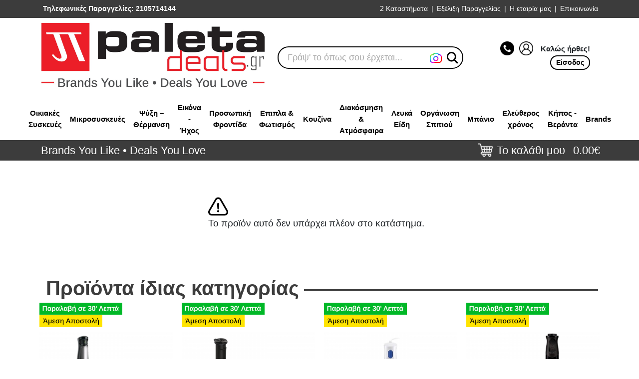

--- FILE ---
content_type: text/html; charset=UTF-8
request_url: https://www.paletadeals.gr/product/31510/home/mikrosiskeves/ravdomplenter/ravdomplenter-livoo-dop213n-me-ischi-300w-ke-1-tachitita-black/
body_size: 58308
content:
<!DOCTYPE html>
<html lang="el">
<head>	

	
				<title>
	PALETA DEALS</title>
		<meta charset="UTF-8">
    <meta http-equiv="X-UA-Compatible" content="IE=edge">
    <meta name="viewport" content="width=device-width, initial-scale=1.0">
	<meta name="google-site-verification" content="DaHXuwC4liJiqFmLs4h9n0YdKWJalSw_3fb1YTQQ-2k" />
	<meta name="facebook-domain-verification" content="iosi9hymj5gdpxm09hx3nik5rlwdx5" />
	<meta name="generator" content="ufcs02">

			<meta property='og:image' content='https://www.paletadeals.gr/files/0/16323.gif'/>
			
			<meta name="description"
            content="Paleta Deals - Brands You Like * Deals You Love">
			<link rel="shortcut icon" href="/favicon.ico" >
	
	<!-- INCLUDE BOOTSTRAP CSS -->
	<link href="/css/bootstrap.min.css" rel="stylesheet" 
		integrity="sha384-EVSTQN3/azprG1Anm3QDgpJLIm9Nao0Yz1ztcQTwFspd3yD65VohhpuuCOmLASjC" crossorigin="anonymous">
	<!-- include legacy lean code -->
	<link defer rel="stylesheet" href="/css/aboutnet/lean.css?v=4.9">
	<link defer rel="stylesheet" href="/css/aboutnet/md/lean.css?Asd=6">
	<!-- INCLUDE HEADER CSS -->
	<link rel="stylesheet" href="/css/aboutnet/header.css?v=6.2">
	<link rel="stylesheet" href="/css/aboutnet/md/header.css?asd=54">
	<!-- INCLUDE HOME CSS -->
	<link rel="stylesheet" href="/css/aboutnet/home.css?v=1.1">
		
    <!-- INCLUDE SWIPER CSS -->
    <link rel="stylesheet" href="/css/aboutnet/swiper-bundle.min.css?Asd=6">
    <!-- INCLUDE PRODUCTS GRID CSS -->
    <link rel="stylesheet" href="/css/aboutnet/products-grid.css?v=1.2"> 
    <!-- INCLUDE PAGE CSS -->
    <link rel="stylesheet" href="/css/aboutnet/page.css?v=6.2">

	<link rel="stylesheet" href="/css/magnific-popup.css?asd=4">	
	
			<link rel="canonical" href="https://www.paletadeals.gr/product/31510/ravdomplenter-livoo-dop213n-me-ischi-300w-ke-1-tachitita-black" />
			<link rel="stylesheet" type="text/css" href="/vendor/slick/slick.css?v=1"/>
	<link rel="stylesheet" type="text/css" href="/vendor/slick/slick-theme.css?v=1"/>
	<!--script src="https://cdn.pushassist.com/account/assets/psa-paletadeals.js" async="async"></script>
	<link rel="stylesheet" type="text/css" href="https://cdn.pushassist.com/account/css/psa-notification.css"/-->
	
	<!-- Biano Pixel Code -->
		<script>
		const bianoPixelConfig = {
			consent: true,
			debug: false,
		};

		!function(b,i,a,n,o,p,x,s){
			if(b.bianoTrack)return;o=b.bianoTrack=function(){o.callMethod?
			o.callMethod.apply(o,arguments):o.queue.push(arguments)};o.push=o;o.queue=[];
			a=a||{};n=a.consent===void(0)?!0:!!a.consent;o.push('consent',n);
			s='script';p=i.createElement(s);p.async=!0;
			p.src='https://'+(n?'pixel.biano.gr':'bianopixel.com')+
			'/'+(a.debug?'debug':'min')+'/pixel.js';
			x=i.getElementsByTagName(s)[0];x.parentNode.insertBefore(p,x);
		}(window,document,bianoPixelConfig);

		bianoTrack('init', 'gr4bdb55a05f1c798f6a578fd99318062635f77155');
	</script>
	<!-- End Biano Pixel Code -->

</head>

<body>
	<!-- After Start Body -->
<!-- Mailchimp >
 disabled 13/11
<script id="mcjs">!function(c,h,i,m,p){m=c.createElement(h),p=c.getElementsByTagName(h)[0],m.async=1,m.src=i,p.parentNode.insertBefore(m,p)}(document,"script","https://chimpstatic.com/mcjs-connected/js/users/98cc34ead7022ee861e1cf207/eb4b9e36cd2b36ae0d9b2ce73.js");</script>
<!-- End Mailchimp -->

<!-- Eskimi DSP Pixel Code -->
<script>
!function(f,e,t,u,n,s,p) {if(f.esk)return;n=f.esk=function(){n.callMethod?n.callMethod.apply(n,arguments):n.queue.push(arguments)};if(!f.___esk)f.___esk=n;n.push=n;n.loaded=!0;n.queue=[];s=e.createElement(t);s.async=!0;s.src=u;p=e.getElementsByTagName(t)[0];p.parentNode.insertBefore(s,p)}(window,document,'script', 'https://dsp-media.eskimi.com/assets/js/e/gtr.min.js?_=0.0.0.6');
esk('init', '24358');
</script>
<!-- End Eskimi DSP Pixel Code -->

<!-- Google Consent Mode -->
<!--link rel="stylesheet" href="https://cdn.jsdelivr.net/gh/orestbida/cookieconsent@3.0.0/dist/cookieconsent.css"-->
<link rel="stylesheet" href="/css/cookieconsent.css">
<script type="module" src="/js/cookieconsentV3.js?asd=6"></script>
	
<script>
    window.dataLayer = window.dataLayer || [];
    function gtag() { dataLayer.push(arguments); }

	
	gtag('consent', 'default', 
	{
	  'ad_storage': 'denied',
	  'ad_user_data': 'denied',
	  'ad_personalization': 'denied',
	  'analytics_storage': 'denied',
	  'functionality_storage': 'granted',
       /* 'personalization_storage': 'denied',
        'security_storage': 'denied',*/
	});
</script>
<!-- End of Google Consent Mode -->

<!-- Google tag (gtag.js) -->
<script async src="https://www.googletagmanager.com/gtag/js?id=G-KXXLDKNXHQ"></script>
<script>
  window.dataLayer = window.dataLayer || [];
  function gtag(){dataLayer.push(arguments);}
  gtag('js', new Date());

  gtag('config', 'G-KXXLDKNXHQ');
</script> 
		
	<header class="sticky-active hdr">
	
<!-- TOP BAR -->
<div id="top_line_container" class="sticky-hide">
    <div class="container">
        <div class="row">
            <div class="col d-flex justify-content-between align-items-center">
                <div class="top-left-side d-inline-flex flex-wrap">
                    
                    <a href="tel:2105714144"><div id="top_line_call" class="top-line-left-item d-flex align-items-center">
                        <span class="ms-1">Τηλεφωνικές Παραγγελίες: 2105714144</span>
                    </div></a>
                </div>
				
				
                <div id="top_line" class="dropdown d-inline-flex justify-content-end navbar navbar-expand-xl">
                    <button class="navbar-toggler" type="button" data-bs-toggle="collapse"
                        data-bs-target="#navbarsExample05" aria-controls="navbarsExample05"
                        aria-expanded="false" aria-label="Toggle navigation">
                        <span class="navbar-toggler-icon">|||</span>
                    </button>
					
					<div class="d-none d-xl-block">
						
						<ul class="navbar-nav">
							<li class="nav-item"><a href="/view/49/katastima">2 Καταστήματα</a></li>
							<span class="vertical-bar">|</span>
                            <li class="nav-item"><a href="/view/12/order-prograss">Εξέλιξη Παραγγελίας</a></li>
							<span class="vertical-bar">|</span>
							<li class="nav-item"><a href="/view/5/etairia_mas">Η εταιρία μας</a>
							</li>
							<span class="vertical-bar">|</span>
							<li class="nav-item"><a href="/view/6/epikoinonia">Επικοινωνία</a></li>
							
						</ul>
					</div>
				</div>
				
				
				<div class="collapse navbar-collapse d-xl-none" id="navbarsExample05">
					
					<ul class="navbar-nav">
						<li class="nav-item"><a href="/view/49/katastima">2 Καταστήματα</a></li>
						<span class="vertical-bar">|</span>
						<li class="nav-item"><a href="/view/5/etairia_mas">Η εταιρία μας</a>
						</li>
						<span class="vertical-bar">|</span>
						<li class="nav-item"><a href="/view/6/epikoinonia">Επικοινωνία</a></li>
						
					</ul>
				</div>
				
				
				
				
            </div>
        </div><!-- /row -->
		
        <!--div class="row">
                    </div><!-- /row -->
    </div>
    
</div>
<!-- TOP BAR ENDS-->
<!-- CENTER LINE HEADER -->
<div id="center_line_container">
    <div class="container">
        <div class="row">
            <div class="inner_center_line col d-flex justify-content-between align-items-center pt-2 pb-3">
                <div id="logo_cont">
                    <a href="/" id="logo">            
                                                    <!--img src="/images/designer/paleta_10years.png" alt="PaletaDeals"-->
							<img src="/images/designer/logop.png" alt="PaletaDeals">
                    </a>
                </div>
				
                <!--div id="current-refinements">
                    <div class="ais-CurrentRefinements">
                        <ul class="ais-CurrentRefinements-list"></ul>
                    </div>
                </div-->

							

                <form action="/search" id="searching" class="mt-2 ms-md-2 ms-xl-4 no-print col-lg-4">
				<div class="ais-InstantSearch" id="search_cont">
					<div id="searchxxx">
						<div id="searchbox" class="ais-SearchBox"></div>
						<div id="searchright" class="ps-xxl-5">
							<!--div class="acloser_div">
								<img src="/images/designer/icon-close-circled-128.png" id="acloser" height="25px">
							</div-->
							<div id="before_searchbut">
								<div id="searchbut">
									<img src="/images/designer/magnifying-glass.png" height="25px">
								</div>
							</div>
						</div>
					</div>
				</div>
                </form>


                <div id="right_container" class="right-side d-flex align-items-center my-2 my-md-0 no-print">
                    <div id="right_container_icons" class="d-flex000 mx-md-3 mx-xxl-5">
                        
													<div class="d-flex align-items-center">
								<div>
									<a class="" href="tel:2105714144"><img src="/images/designer/tel.jpg"></a>
									<a id="gologin" rel="leanModal2" name="login_result" href="#login_result"><img src="/images/designer/user.jpg?asd=1" width="25"/></a>
								</div>
								
								<div class="fw700 d-none d-lg-block">
								
								&nbsp;&nbsp;&nbsp;Καλώς ήρθες!
								
								</div>
							
							</div>
							
							<a id="gologin" rel="leanModal2" name="login_result" href="#login_result" class="d-none d-lg-block">
							
							<div class="head_buttonx">
							Είσοδος
							</div>
							
							</a>
							
													
						
						
						
                    </div>
                </div>
            </div>
        </div>
    </div>
</div>
<!-- CENTER LINE HEADER ENDS-->

<div class="img-cont col-12 d-flex py-lg-0 pt-2 pb-3 justify-content-center" style="background-color:#fff">
     <img src="/images/brands_you_love_mobile.png" class="col-10 d-lg-none"/>
</div>


<style>
	.per_menu_d {
		float:left;
		padding: 8px;
		text-align: center;
	}

	.per_menu_d a {
		color:#000;
		font-weight: bold;
	}

	.per_menu_d a:hover {
		padding-bottom: 4px;
		border-bottom: 2px solid black;
	}

	#d_479 a span {
		color: rgb(31, 135, 20) !important;
	}

	.second_menu_d {
		border-top: 1px solid #bbbbbb;
		background-color: #fff;
		padding: 20px;
		box-shadow: 0 2px 4px -2px #bbbbbb;
		/* border-bottom-left-radius: 30px;
		border-bottom-right-radius: 30px; */
	}
	.second_menu_d_left {
		height: 450px;
	}

	@media (max-width:1199px) {
		.second_menu_d_left {
			height: calc(100vh - 63px);
		}
	}
	@media (max-width:767px) {
		.second_menu_d_left {
			padding-right: 0;
			overflow-x: hidden;
		}
	}

	#content_d_themata_emfanisis a{
		color:#fff;
	}

	.min-psaxneis-allou-d {
		background-color:#fff;
		width:100%;
		position:absolute;
		bottom:0px;
		right:0px;
		/* border-radius:0px 0px 10px 10px; */
		padding:0.5%;
		text-align:right;
	}

</style>

<div class="container d-none d-lg-block">
	<div class="row justify-content-center" style="/*height: 40px;*/">
		<div class="col-12 d-flex justify-content-center">
							<div class="per_menu_d d-flex align-items-center" id="d_69"><a href="/category/69/ikiakes-siskeves"><span>Οικιακές Συσκευές</span></a></div>
								<div class="per_menu_d d-flex align-items-center" id="d_70"><a href="/category/70/mikrosiskeves"><span>Μικροσυσκευές</span></a></div>
								<div class="per_menu_d d-flex align-items-center" id="d_227"><a href="/category/227/psixi-thermansi"><span>Ψύξη – Θέρμανση</span></a></div>
								<div class="per_menu_d d-flex align-items-center" id="d_73"><a href="/category/73/ikona-ichos"><span>Εικόνα - Ήχος</span></a></div>
								<div class="per_menu_d d-flex align-items-center" id="d_72"><a href="/category/72/prosopiki-frontida"><span>Προσωπική Φροντίδα</span></a></div>
								<div class="per_menu_d d-flex align-items-center" id="d_733"><a href="/category/733/epipla-fotismos"><span>Επιπλα & Φωτισμός</span></a></div>
								<div class="per_menu_d d-flex align-items-center" id="d_369"><a href="/category/369/kouzina"><span>Κουζίνα</span></a></div>
								<div class="per_menu_d d-flex align-items-center" id="d_746"><a href="/category/746/diakosmisi-atmosfera"><span>Διακόσμηση & Ατμόσφαιρα</span></a></div>
								<div class="per_menu_d d-flex align-items-center" id="d_730"><a href="/category/730/lefka-idi"><span>Λευκά Είδη</span></a></div>
								<div class="per_menu_d d-flex align-items-center" id="d_745"><a href="/category/745/organosi-spitiou"><span>Οργάνωση Σπιτιού</span></a></div>
								<div class="per_menu_d d-flex align-items-center" id="d_509"><a href="/category/509/banio"><span>Μπάνιο</span></a></div>
								<div class="per_menu_d d-flex align-items-center" id="d_225"><a href="/category/225/eleftheros-chronos"><span>Ελεύθερος χρόνος</span></a></div>
								<div class="per_menu_d d-flex align-items-center" id="d_503"><a href="/category/503/kipos-veranta"><span>Κήπος - Βεράντα</span></a></div>
							<div class="per_menu_d d-flex align-items-center" id="d_brand"><a href="/view/30023/brands"><span>Brands</span></a></div>
				

		</div>
	</div>
</div>

<div id="menu_d_container" class="" style="position:absolute; display: none; width:100%;z-index:100000;">
	
			<div id="content_d_69" class="second_menu_d bgimage_69" style="display:none;">
			<div class="row">
				<div class="second_menu_d_left col-12 col-lg-12">
					<div class="row">
						<div class="columnx col-12 col-md-6 col-xl-2">
																
										<div class="menu_totalx">
											
											<div class="menu_titlex ">
												<a href="/category/818/psixi/?conds=3"  style=""> Ψυξη !</a>
											</div>
											
											<div class="menu_contentx">
																											<div class="subcatx ">
															<a href="/category/89/psigia/?conds=3" >-Ψυγεία</a>
														</div> 
																												<div class="subcatx ">
															<a href="/category/171/sintirites-krasiou/?conds=3" >-Συντηρητές Κρασιού</a>
														</div> 
																												<div class="subcatx ">
															<a href="/category/141/katapsiktes/?conds=3" >-Καταψύκτες</a>
														</div> 
																												<div class="subcatx ">
															<a href="/category/585/psiktes-nerou/?conds=3" >-Ψύκτες Νερού</a>
														</div> 
																									</div><!-- /menu_contentx -->
											
										</div><!-- menu_totalx -->
										<div class="cbx"></div>
																
										<div class="menu_totalx">
											
											<div class="menu_titlex ">
												<a href="/category/815/siskeves-kouzinas/?conds=3"  style=""> Συσκευές Κουζίνας !</a>
											</div>
											
											<div class="menu_contentx">
																											<div class="subcatx ">
															<a href="/category/88/kouzines/?conds=3" >-Κουζίνες</a>
														</div> 
																												<div class="subcatx ">
															<a href="/category/127/fourni/?conds=3" >-Φούρνοι</a>
														</div> 
																												<div class="subcatx ">
															<a href="/category/251/aftonomes-esties/?conds=3" >-Αυτόνομες Εστίες</a>
														</div> 
																												<div class="subcatx ">
															<a href="/category/87/aporrofitires/?conds=3" >-Απορροφητήρες</a>
														</div> 
																												<div class="subcatx ">
															<a href="/category/90/plintiria-piaton/?conds=3" >-Πλυντήρια Πιάτων</a>
														</div> 
																												<div class="subcatx ">
															<a href="/category/413/trochilates-vasis-axesouar-kouzinon-plintirion/?conds=3" >-Τροχήλατες Βάσεις & Αξεσουάρ Κουζινών - Πλυντηρίων</a>
														</div> 
																												<div class="subcatx ">
															<a href="/category/194/fournakia/?conds=3" >-Φουρνάκια</a>
														</div> 
																									</div><!-- /menu_contentx -->
											
										</div><!-- menu_totalx -->
										<div class="cbx"></div>
																
										<div class="menu_totalx">
											
											<div class="menu_titlex ">
												<a href="/category/817/plisi-rouchon/?conds=3"  style=""> Πλύση Ρούχων !</a>
											</div>
											
											<div class="menu_contentx">
																											<div class="subcatx ">
															<a href="/category/63/plintiria-plintiria-stegnotiria-rouchon/?conds=3" >-Πλυντήρια / Πλυντήρια-Στεγνωτήρια Ρούχων</a>
														</div> 
																												<div class="subcatx ">
															<a href="/category/86/stegnotiria-rouchon/?conds=3" >-Στεγνωτήρια Ρούχων</a>
														</div> 
																									</div><!-- /menu_contentx -->
											
										</div><!-- menu_totalx -->
										<div class="cbx"></div>
													</div>
					</div>
				</div>
			</div>
			<div class="min-psaxneis-allou-d">
				<img src="/images/designer/mhn_psaxneisallou.jpg">
			</div>
		</div>
				<div id="content_d_70" class="second_menu_d bgimage_70" style="display:none;">
			<div class="row">
				<div class="second_menu_d_left col-12 col-lg-12">
					<div class="row">
						<div class="columnx col-12 col-md-6 col-xl-2">
																
										<div class="menu_totalx">
											
											<div class="menu_titlex ">
												<a href="/category/810/tostieres-friganisma/?conds=3"  style=""> Τοστιερες & Φρυγάνισμα</a>
											</div>
											
											<div class="menu_contentx">
																											<div class="subcatx ">
															<a href="/category/170/friganieres/?conds=3" >-Φρυγανιέρες</a>
														</div> 
																												<div class="subcatx ">
															<a href="/category/5/tostieres/?conds=3" >-Τοστιέρες</a>
														</div> 
																									</div><!-- /menu_contentx -->
											
										</div><!-- menu_totalx -->
										<div class="cbx"></div>
																
										<div class="menu_totalx">
											
											<div class="menu_titlex ">
												<a href="/category/809/proetimasia-fagitou/?conds=3"  style=""> Προετοιμασία Φαγητού</a>
											</div>
											
											<div class="menu_contentx">
																											<div class="subcatx ">
															<a href="/category/66/apochimotes/?conds=3" >-Αποχυμωτές</a>
														</div> 
																												<div class="subcatx ">
															<a href="/category/92/kouzinomichanes/?conds=3" >-Κουζινομηχανές</a>
														</div> 
																												<div class="subcatx ">
															<a href="/category/266/kreatomichanes/?conds=3" >-Κρεατομηχανές</a>
														</div> 
																												<div class="subcatx ">
															<a href="/category/282/multi-polikoptes/?conds=3" >-Μulti Πολυκόπτες</a>
														</div> 
																												<div class="subcatx ">
															<a href="/category/94/mixer-epitrapezia/?conds=3" >-Μίξερ Επιτραπέζια</a>
														</div> 
																												<div class="subcatx ">
															<a href="/category/24/mixer-chiros/?conds=3" >-Μίξερ Χειρός</a>
														</div> 
																												<div class="subcatx ">
															<a href="/category/59/blenter/?conds=3" >-Μπλέντερ</a>
														</div> 
																												<div class="subcatx ">
															<a href="/category/395/pagothrafstes/?conds=3" >-Παγοθραύστες</a>
														</div> 
																												<div class="subcatx ">
															<a href="/category/136/pagotomichanes/?conds=3" >-Παγωτομηχανές </a>
														</div> 
																												<div class="subcatx ">
															<a href="/category/338/polikoptes/?conds=3" >-Πολυκόπτες</a>
														</div> 
																												<div class="subcatx ">
															<a href="/category/283/ravdomplenter/?conds=3" >-Ραβδομπλέντερ</a>
														</div> 
																												<div class="subcatx ">
															<a href="/category/322/sakoulopii/?conds=3" >-Σακουλοποιοί</a>
														</div> 
																									</div><!-- /menu_contentx -->
											
										</div><!-- menu_totalx -->
										<div class="cbx"></div>
																		</div>
											<div class="columnx col-12 col-md-6  col-xl-2">
																				
										<div class="menu_totalx">
											
											<div class="menu_titlex ">
												<a href="/category/808/magirema/?conds=3"  style=""> Μαγείρεμα</a>
											</div>
											
											<div class="menu_contentx">
																											<div class="subcatx ">
															<a href="/category/411/fonti-rakletes/?conds=3" >-Φοντύ & Ρακλέτες</a>
														</div> 
																												<div class="subcatx ">
															<a href="/category/394/fritezes-aeros/?conds=3" >-Φριτέζες Αέρος</a>
														</div> 
																												<div class="subcatx ">
															<a href="/category/93/atmomagires/?conds=3" >-Ατμομάγειρες </a>
														</div> 
																												<div class="subcatx ">
															<a href="/category/240/vaflieres-krepieres/?conds=3" >-Βαφλιέρες- Κρεπιέρες </a>
														</div> 
																												<div class="subcatx ">
															<a href="/category/91/ilektrikes-esties/?conds=3" >-Ηλεκτρικές Εστίες </a>
														</div> 
																												<div class="subcatx ">
															<a href="/category/26/fourni-mikrokimaton/?conds=3" >-Φούρνοι Μικροκυμάτων</a>
														</div> 
																												<div class="subcatx ">
															<a href="/category/67/artoparaskevastes/?conds=3" >-Αρτοπαρασκευαστές</a>
														</div> 
																												<div class="subcatx ">
															<a href="/category/271/ilektrikes-psistaries/?conds=3" >-Ηλεκτρικές Ψησταριές</a>
														</div> 
																												<div class="subcatx ">
															<a href="/category/192/michanes-glikismaton/?conds=3" >-Μηχανές  Γλυκισμάτων</a>
														</div> 
																												<div class="subcatx ">
															<a href="/category/133/siskeves-magirematos/?conds=3" >-Συσκευές Μαγειρέματος</a>
														</div> 
																												<div class="subcatx ">
															<a href="/category/313/siskevi-rop-corn/?conds=3" >-Συσκευή Ρop Corn</a>
														</div> 
																												<div class="subcatx ">
															<a href="/category/194/fournakia/?conds=3" >-Φουρνάκια</a>
														</div> 
																									</div><!-- /menu_contentx -->
											
										</div><!-- menu_totalx -->
										<div class="cbx"></div>
																		</div>
											<div class="columnx col-12 col-md-6  col-xl-2">
																				
										<div class="menu_totalx">
											
											<div class="menu_titlex ">
												<a href="/category/807/kafes-rofimata/?conds=3"  style=""> Καφές & Ροφήματα</a>
											</div>
											
											<div class="menu_contentx">
																											<div class="subcatx ">
															<a href="/category/55/kafetieres/?conds=3" >-Καφετιέρες</a>
														</div> 
																												<div class="subcatx ">
															<a href="/category/6/vrastires/?conds=3" >-Βραστήρες</a>
														</div> 
																												<div class="subcatx ">
															<a href="/category/558/epangelmatikes-frapieres-lemonostiftes/?conds=3" >-Επαγγελματικές Φραπιέρες & Λεμονοστύφτες</a>
														</div> 
																												<div class="subcatx ">
															<a href="/category/232/ilektriko-briki/?conds=3" >-Ηλεκτρικό Μπρίκι</a>
														</div> 
																												<div class="subcatx ">
															<a href="/category/229/frapieres/?conds=3" >-Φραπιέρες </a>
														</div> 
																												<div class="subcatx ">
															<a href="/category/325/mili-kafe/?conds=3" >-Μύλοι Καφέ</a>
														</div> 
																												<div class="subcatx ">
															<a href="/category/645/paraskevastis-sodas/?conds=3" >-Παρασκευαστής Σόδας</a>
														</div> 
																												<div class="subcatx ">
															<a href="/category/412/sintirites-biras/?conds=3" >-Συντηρητές Μπύρας</a>
														</div> 
																									</div><!-- /menu_contentx -->
											
										</div><!-- menu_totalx -->
										<div class="cbx"></div>
																
										<div class="menu_totalx">
											
											<div class="menu_titlex ">
												<a href="/category/811/kathariotita-spitiou/?conds=3"  style=""> Καθαριότητα Σπιτιού</a>
											</div>
											
											<div class="menu_contentx">
																											<div class="subcatx ">
															<a href="/category/54/ilektrikes-skoupes/?conds=3" >-Ηλεκτρικές Σκούπες</a>
														</div> 
																												<div class="subcatx ">
															<a href="/category/60/atmokatharistes/?conds=3" >-Ατμοκαθαριστές</a>
														</div> 
																												<div class="subcatx ">
															<a href="/category/249/axesouar-gia-il-skoupes/?conds=3" >-Αξεσουάρ Για Ηλ. Σκούπες </a>
														</div> 
																												<div class="subcatx ">
															<a href="/category/550/ilektrikes-sfoungaristres/?conds=3" >-Ηλεκτρικές σφουγγαρίστρες</a>
														</div> 
																												<div class="subcatx ">
															<a href="/category/329/katharistes-tzamion/?conds=3" >-Καθαριστές Τζαμιών</a>
														</div> 
																												<div class="subcatx ">
															<a href="/category/358/katharistika-aporripantika-sintirisis-siskevon/?conds=3" >-Καθαριστικά - Απορρυπαντικά Συντήρησης Συσκευών</a>
														</div> 
																												<div class="subcatx ">
															<a href="/category/14/skoupakia/?conds=3" >-Σκουπάκια</a>
														</div> 
																									</div><!-- /menu_contentx -->
											
										</div><!-- menu_totalx -->
										<div class="cbx"></div>
																		</div>
											<div class="columnx col-12 col-md-6  col-xl-2">
																				
										<div class="menu_totalx">
											
											<div class="menu_titlex ">
												<a href="/category/812/sideroma-frontida-rouchon/?conds=3"  style=""> Σιδέρωμα & Φροντίδα Ρούχων</a>
											</div>
											
											<div class="menu_contentx">
																											<div class="subcatx ">
															<a href="/category/18/ilektrika-sidera/?conds=3" >-Ηλεκτρικά Σίδερα</a>
														</div> 
																												<div class="subcatx ">
															<a href="/category/191/sistimata-sideromatos/?conds=3" >-Συστήματα Σιδερώματος</a>
														</div> 
																												<div class="subcatx ">
															<a href="/category/354/preses-sideromatos/?conds=3" >-Πρέσες Σιδερώματος</a>
														</div> 
																												<div class="subcatx ">
															<a href="/category/199/raptomichanes/?conds=3" >-Ραπτομηχανές</a>
														</div> 
																									</div><!-- /menu_contentx -->
											
										</div><!-- menu_totalx -->
										<div class="cbx"></div>
																
										<div class="menu_totalx">
											
											<div class="menu_titlex ">
												<a href="/category/814/exidikevmenes-epangelmatikes-siskeves/?conds=3"  style=""> Εξειδικευμένες & Επαγγελματικές Συσκευές</a>
											</div>
											
											<div class="menu_contentx">
																											<div class="subcatx ">
															<a href="/category/471/siskeves-horeca/?conds=3" >-Συσκευές HORECA</a>
														</div> 
																									</div><!-- /menu_contentx -->
											
										</div><!-- menu_totalx -->
										<div class="cbx"></div>
													</div>
					</div>
				</div>
			</div>
			<div class="min-psaxneis-allou-d">
				<img src="/images/designer/mhn_psaxneisallou.jpg">
			</div>
		</div>
				<div id="content_d_227" class="second_menu_d bgimage_227" style="display:none;">
			<div class="row">
				<div class="second_menu_d_left col-12 col-lg-12">
					<div class="row">
						<div class="columnx col-12 col-md-6 col-xl-2">
																
										<div class="menu_totalx">
											
											<div class="menu_titlex ">
												<a href="/category/832/klimatismos-psixi/?conds=3"  style=""> Κλιματισμός & Ψύξη</a>
											</div>
											
											<div class="menu_contentx">
																											<div class="subcatx ">
															<a href="/category/226/air-conditions/?conds=3" >-Αir Conditions</a>
														</div> 
																												<div class="subcatx ">
															<a href="/category/104/anemistires/?conds=3" >-Ανεμιστήρες</a>
														</div> 
																									</div><!-- /menu_contentx -->
											
										</div><!-- menu_totalx -->
										<div class="cbx"></div>
																
										<div class="menu_totalx">
											
											<div class="menu_titlex ">
												<a href="/category/833/thermansi-esoterikou-chorou/?conds=3"  style=""> Θέρμανση Εσωτερικού Χώρου</a>
											</div>
											
											<div class="menu_contentx">
																											<div class="subcatx ">
															<a href="/category/190/siskeves-thermansis/?conds=3" >-Συσκευές Θέρμανσης</a>
														</div> 
																												<div class="subcatx ">
															<a href="/category/688/tzakia-esties-fotias-esoterikon-choron/?conds=3" >-Τζάκια & Εστίες Φωτιάς Εσωτερικών Χώρων</a>
														</div> 
																												<div class="subcatx ">
															<a href="/category/631/ilektrika-tzakia/?conds=3" >-Ηλεκτρικά Τζάκια</a>
														</div> 
																									</div><!-- /menu_contentx -->
											
										</div><!-- menu_totalx -->
										<div class="cbx"></div>
																
										<div class="menu_totalx">
											
											<div class="menu_titlex ">
												<a href="/category/834/thermansi-exoterikou-chorou/?conds=3"  style=""> Θέρμανση Εξωτερικού Χώρου</a>
											</div>
											
											<div class="menu_contentx">
																											<div class="subcatx ">
															<a href="/category/460/tzakia-ke-esties-fotias-verantas-kipou/?conds=3" >-Τζακια και Εστίες Φωτιάς Βεράντας - Κήπου</a>
														</div> 
																									</div><!-- /menu_contentx -->
											
										</div><!-- menu_totalx -->
										<div class="cbx"></div>
																
										<div class="menu_totalx">
											
											<div class="menu_titlex ">
												<a href="/category/835/piotita-aera-igrasia/?conds=3"  style=""> Ποιότητα Αέρα & Υγρασία</a>
											</div>
											
											<div class="menu_contentx">
																											<div class="subcatx ">
															<a href="/category/234/afigrantires/?conds=3" >-Αφυγραντήρες</a>
														</div> 
																									</div><!-- /menu_contentx -->
											
										</div><!-- menu_totalx -->
										<div class="cbx"></div>
													</div>
					</div>
				</div>
			</div>
			<div class="min-psaxneis-allou-d">
				<img src="/images/designer/mhn_psaxneisallou.jpg">
			</div>
		</div>
				<div id="content_d_73" class="second_menu_d bgimage_73" style="display:none;">
			<div class="row">
				<div class="second_menu_d_left col-12 col-lg-12">
					<div class="row">
						<div class="columnx col-12 col-md-6 col-xl-2">
																
										<div class="menu_totalx">
											
											<div class="menu_titlex ">
												<a href="/category/820/gaming-psichagogia/?conds=3"  style=""> Gaming & Ψυχαγωγία</a>
											</div>
											
											<div class="menu_contentx">
																											<div class="subcatx ">
															<a href="/category/250/konsoles-video-games/?conds=3" >-Κονσόλες - Video Games</a>
														</div> 
																												<div class="subcatx ">
															<a href="/category/706/psichagogia-aftokinitou/?conds=3" >-Ψυχαγωγία Αυτοκινήτου</a>
														</div> 
																									</div><!-- /menu_contentx -->
											
										</div><!-- menu_totalx -->
										<div class="cbx"></div>
																
										<div class="menu_totalx">
											
											<div class="menu_titlex ">
												<a href="/category/819/tileorasis-axesouar-tv/?conds=3"  style=""> Τηλεοράσεις & Αξεσουάρ TV</a>
											</div>
											
											<div class="menu_contentx">
																											<div class="subcatx ">
															<a href="/category/85/tileorasis/?conds=3" >-Τηλεοράσεις</a>
														</div> 
																												<div class="subcatx ">
															<a href="/category/407/axesouar-gia-kerees-tv/?conds=3" >-Αξεσουάρ για Κεραίες TV</a>
														</div> 
																												<div class="subcatx ">
															<a href="/category/352/vasis-tileorasis/?conds=3" >-Βάσεις Τηλεόρασης</a>
														</div> 
																												<div class="subcatx ">
															<a href="/category/118/kerees/?conds=3" >-Κεραίες</a>
														</div> 
																												<div class="subcatx ">
															<a href="/category/356/parelkomena-tileoraseon/?conds=3" >-Παρελκόμενα Τηλεοράσεων</a>
														</div> 
																												<div class="subcatx ">
															<a href="/category/410/tilechiristiria/?conds=3" >-Τηλεχειριστήρια</a>
														</div> 
																									</div><!-- /menu_contentx -->
											
										</div><!-- menu_totalx -->
										<div class="cbx"></div>
																
										<div class="menu_totalx">
											
											<div class="menu_titlex ">
												<a href="/category/788/sistimata-ichou-premium-acoustics/?conds=3"  style=""> Συστήματα Ήχου & Premium Acoustics</a>
											</div>
											
											<div class="menu_contentx">
																											<div class="subcatx ">
															<a href="/category/638/rremium-sound-vang-olufsen/?conds=3" >-Ρremium Sound Βang & Οlufsen</a>
														</div> 
																												<div class="subcatx ">
															<a href="/category/65/akoustika/?conds=3" >-Ακουστικά </a>
														</div> 
																												<div class="subcatx ">
															<a href="/category/291/forita-ichia/?conds=3" >-Φορητά Ηχεία</a>
														</div> 
																												<div class="subcatx ">
															<a href="/category/189/sistimata-ichou-soundbars/?conds=3" >-Συστήματα Ηχου SoundBars</a>
														</div> 
																												<div class="subcatx ">
															<a href="/category/305/pikap/?conds=3" >-Πικάπ</a>
														</div> 
																												<div class="subcatx ">
															<a href="/category/710/sistimata-ichou-marine/?conds=3" >-Συστήματα Ήχου Μarine</a>
														</div> 
																												<div class="subcatx ">
															<a href="/category/143/diafora-ikonas-ichou/?conds=3" >-Διάφορα Εικόνας & Ήχου</a>
														</div> 
																												<div class="subcatx ">
															<a href="/category/389/mikrofona/?conds=3" >-Μικρόφωνα</a>
														</div> 
																									</div><!-- /menu_contentx -->
											
										</div><!-- menu_totalx -->
										<div class="cbx"></div>
																		</div>
											<div class="columnx col-12 col-md-6  col-xl-2">
																				
										<div class="menu_totalx">
											
											<div class="menu_titlex ">
												<a href="/category/821/fotografia-video-content/?conds=3"  style=""> Φωτογραφία & Video Content</a>
											</div>
											
											<div class="menu_contentx">
																											<div class="subcatx ">
															<a href="/category/712/fotografikes-michanes/?conds=3" >-Φωτογραφικές Μηχανές</a>
														</div> 
																												<div class="subcatx ">
															<a href="/category/714/axesouar-polaroid-fotografikon/?conds=3" >-Αξεσουάρ Polaroid Φωτογραφικών </a>
														</div> 
																												<div class="subcatx ">
															<a href="/category/391/exoplismos-vlog-vlogging/?conds=3" >-Εξοπλισμός Vlog & Vlogging</a>
														</div> 
																												<div class="subcatx ">
															<a href="/category/718/exoplismos-fotografisis/?conds=3" >-Εξοπλισμός Φωτογράφισης</a>
														</div> 
																									</div><!-- /menu_contentx -->
											
										</div><!-- menu_totalx -->
										<div class="cbx"></div>
																
										<div class="menu_totalx">
											
											<div class="menu_titlex ">
												<a href="/category/822/kalodia-revma-sindesimotita/?conds=3"  style=""> Καλώδια – Ρεύμα – Συνδεσιμότητα</a>
											</div>
											
											<div class="menu_contentx">
																											<div class="subcatx ">
															<a href="/category/415/axesouar-diachirisis-kalodion-akoustikon/?conds=3" >-Αξεσουάρ Διαχείρισης Καλωδίων - Ακουστικών</a>
														</div> 
																												<div class="subcatx ">
															<a href="/category/648/kalodia-ikonas-ichou-hdmi/?conds=3" >-Καλώδια Εικόνας & Ήχου HDMI</a>
														</div> 
																												<div class="subcatx ">
															<a href="/category/247/polimpriza/?conds=3" >-Πολύμπριζα</a>
														</div> 
																												<div class="subcatx ">
															<a href="/category/409/proektasis-revmatos-balantezes/?conds=3" >-Προεκτάσεις Ρεύματος & Μπαλαντέζες</a>
														</div> 
																												<div class="subcatx ">
															<a href="/category/100/fortistes-kalodia-fortisis-siskevon/?conds=3" >-Φορτιστές & Καλώδια φόρτισης Συσκευών</a>
														</div> 
																									</div><!-- /menu_contentx -->
											
										</div><!-- menu_totalx -->
										<div class="cbx"></div>
																
										<div class="menu_totalx">
											
											<div class="menu_titlex ">
												<a href="/category/825/tilefonia-statheri/?conds=3"  style=""> Τηλεφωνία Σταθερή</a>
											</div>
											
											<div class="menu_contentx">
																											<div class="subcatx ">
															<a href="/category/119/stathera-tilefona-asirmata-ensirmata/?conds=3" >-Σταθερά Τηλέφωνα Ασύρματα / Ενσύρματα</a>
														</div> 
																									</div><!-- /menu_contentx -->
											
										</div><!-- menu_totalx -->
										<div class="cbx"></div>
																
										<div class="menu_totalx">
											
											<div class="menu_titlex ">
												<a href="/category/823/vasis-stirixi-siskevon/?conds=3"  style=""> Βάσεις & Στήριξη Συσκευών</a>
											</div>
											
											<div class="menu_contentx">
																											<div class="subcatx ">
															<a href="/category/390/vasis-pc/?conds=3" >-Βάσεις PC</a>
														</div> 
																												<div class="subcatx ">
															<a href="/category/374/vasis-tablet-kiniton/?conds=3" >-Βάσεις Τablet/Κινητών</a>
														</div> 
																									</div><!-- /menu_contentx -->
											
										</div><!-- menu_totalx -->
										<div class="cbx"></div>
																		</div>
											<div class="columnx col-12 col-md-6  col-xl-2">
																				
										<div class="menu_totalx">
											
											<div class="menu_titlex ">
												<a href="/category/824/sistimata-asfalias/?conds=3"  style=""> Συστήματα Ασφαλείας</a>
											</div>
											
											<div class="menu_contentx">
																											<div class="subcatx ">
															<a href="/category/152/vaby-monitors/?conds=3" >-Βaby Μonitors</a>
														</div> 
																												<div class="subcatx ">
															<a href="/category/408/kameres-asfalias/?conds=3" >-Κάμερες Ασφαλείας</a>
														</div> 
																									</div><!-- /menu_contentx -->
											
										</div><!-- menu_totalx -->
										<div class="cbx"></div>
													</div>
					</div>
				</div>
			</div>
			<div class="min-psaxneis-allou-d">
				<img src="/images/designer/mhn_psaxneisallou.jpg">
			</div>
		</div>
				<div id="content_d_72" class="second_menu_d bgimage_72" style="display:none;">
			<div class="row">
				<div class="second_menu_d_left col-12 col-lg-12">
					<div class="row">
						<div class="columnx col-12 col-md-6 col-xl-2">
																
										<div class="menu_totalx">
											
											<div class="menu_titlex ">
												<a href="/category/826/frontida-mallion/?conds=3"  style=""> Φροντίδα Μαλλιών</a>
											</div>
											
											<div class="menu_contentx">
																											<div class="subcatx ">
															<a href="/category/124/sesouar-mallion/?conds=3" >-Σεσουάρ Μαλλιών </a>
														</div> 
																												<div class="subcatx ">
															<a href="/category/125/psalidia-mallion/?conds=3" >-Ψαλίδια Μαλλιών </a>
														</div> 
																												<div class="subcatx ">
															<a href="/category/319/ilektrikes-vourtses-mallion/?conds=3" >-Ηλεκτρικές Βούρτσες Μαλλιών</a>
														</div> 
																												<div class="subcatx ">
															<a href="/category/122/isiotika-mallion/?conds=3" >-Ισιωτικά Μαλλιών</a>
														</div> 
																									</div><!-- /menu_contentx -->
											
										</div><!-- menu_totalx -->
										<div class="cbx"></div>
																
										<div class="menu_totalx">
											
											<div class="menu_titlex ">
												<a href="/category/827/xirisma-trimming/?conds=3"  style=""> Ξύρισμα & Trimming</a>
											</div>
											
											<div class="menu_contentx">
																											<div class="subcatx ">
															<a href="/category/121/koureftikes-michanes-set-peripiisis/?conds=3" >-Κουρευτικές Μηχανές & Σετ Περιποίησης</a>
														</div> 
																												<div class="subcatx ">
															<a href="/category/123/xiristikes-michanes-trimmers/?conds=3" >-Ξυριστικές Μηχανές & Trimmers</a>
														</div> 
																									</div><!-- /menu_contentx -->
											
										</div><!-- menu_totalx -->
										<div class="cbx"></div>
																
										<div class="menu_totalx">
											
											<div class="menu_titlex ">
												<a href="/category/828/apotrichosi-peripiisi-somatos/?conds=3"  style=""> Αποτρίχωση & Περιποίηση Σώματος</a>
											</div>
											
											<div class="menu_contentx">
																											<div class="subcatx ">
															<a href="/category/120/apotrichotikes-michanes/?conds=3" >-Αποτριχωτικές Μηχανές </a>
														</div> 
																												<div class="subcatx ">
															<a href="/category/196/siskeves-manikiour-pentikiour/?conds=3" >-Συσκευές Μανικιούρ-Πεντικιούρ</a>
														</div> 
																												<div class="subcatx ">
															<a href="/category/195/siskeves-masaz/?conds=3" >-Συσκευές Μασάζ </a>
														</div> 
																									</div><!-- /menu_contentx -->
											
										</div><!-- menu_totalx -->
										<div class="cbx"></div>
																
										<div class="menu_totalx">
											
											<div class="menu_titlex ">
												<a href="/category/829/stomatiki-igiini/?conds=3"  style=""> Στοματική Υγιεινή</a>
											</div>
											
											<div class="menu_contentx">
																											<div class="subcatx ">
															<a href="/category/350/odontovourtses/?conds=3" >-Οδοντόβουρτσες</a>
														</div> 
																									</div><!-- /menu_contentx -->
											
										</div><!-- menu_totalx -->
										<div class="cbx"></div>
																
										<div class="menu_totalx">
											
											<div class="menu_titlex ">
												<a href="/category/830/igia-evexia/?conds=3"  style=""> Υγεία & Ευεξία</a>
											</div>
											
											<div class="menu_contentx">
																											<div class="subcatx ">
															<a href="/category/343/zigaries-baniou/?conds=3" >-Ζυγαριές Μπάνιου</a>
														</div> 
																									</div><!-- /menu_contentx -->
											
										</div><!-- menu_totalx -->
										<div class="cbx"></div>
																		</div>
											<div class="columnx col-12 col-md-6  col-xl-2">
																				
										<div class="menu_totalx">
											
											<div class="menu_titlex ">
												<a href="/category/831/fun-doro/?conds=3"  style=""> Fun / Δώρο</a>
											</div>
											
											<div class="menu_contentx">
																											<div class="subcatx ">
															<a href="/category/643/i-kaltsa-pou-tha-sou-milisi/?conds=3" >-Η Κάλτσα που θα σου μιλήσει...</a>
														</div> 
																									</div><!-- /menu_contentx -->
											
										</div><!-- menu_totalx -->
										<div class="cbx"></div>
													</div>
					</div>
				</div>
			</div>
			<div class="min-psaxneis-allou-d">
				<img src="/images/designer/mhn_psaxneisallou.jpg">
			</div>
		</div>
				<div id="content_d_733" class="second_menu_d bgimage_733" style="display:none;">
			<div class="row">
				<div class="second_menu_d_left col-12 col-lg-12">
					<div class="row">
						<div class="columnx col-12 col-md-6 col-xl-2">
																
										<div class="menu_totalx">
											
											<div class="menu_titlex ">
												<a href="/category/372/epipla-kipou-verantas/?conds=3"  style=""> Έπιπλα Κήπου & Βεράντας</a>
											</div>
											
											<div class="menu_contentx">
																								</div><!-- /menu_contentx -->
											
										</div><!-- menu_totalx -->
										<div class="cbx"></div>
																
										<div class="menu_totalx">
											
											<div class="menu_titlex ">
												<a href="/category/743/pediko-domatio/?conds=3"  style=""> Παιδικό Δωμάτιο</a>
											</div>
											
											<div class="menu_contentx">
																											<div class="subcatx ">
															<a href="/category/744/pediko-epiplo/?conds=3" >-Παιδικό Έπιπλο</a>
														</div> 
																									</div><!-- /menu_contentx -->
											
										</div><!-- menu_totalx -->
										<div class="cbx"></div>
																
										<div class="menu_totalx">
											
											<div class="menu_titlex ">
												<a href="/category/521/epipla-baniou/?conds=3"  style=""> Έπιπλα Μπάνιου</a>
											</div>
											
											<div class="menu_contentx">
																								</div><!-- /menu_contentx -->
											
										</div><!-- menu_totalx -->
										<div class="cbx"></div>
																
										<div class="menu_totalx">
											
											<div class="menu_titlex ">
												<a href="/category/739/kouzina/?conds=3"  style=""> Κουζίνα</a>
											</div>
											
											<div class="menu_contentx">
																											<div class="subcatx ">
															<a href="/category/681/epipla-kouzinas/?conds=3" >-Έπιπλα κουζίνας</a>
														</div> 
																									</div><!-- /menu_contentx -->
											
										</div><!-- menu_totalx -->
										<div class="cbx"></div>
																
										<div class="menu_totalx">
											
											<div class="menu_titlex ">
												<a href="/category/742/megala-biliarda-podosferakia/?conds=3"  style=""> Μεγάλα Μπιλιάρδα & Ποδοσφαιράκια</a>
											</div>
											
											<div class="menu_contentx">
																								</div><!-- /menu_contentx -->
											
										</div><!-- menu_totalx -->
										<div class="cbx"></div>
																		</div>
											<div class="columnx col-12 col-md-6  col-xl-2">
																				
										<div class="menu_totalx">
											
											<div class="menu_titlex ">
												<a href="/category/584/saloni/?conds=3"  style=""> Σαλόνι</a>
											</div>
											
											<div class="menu_contentx">
																											<div class="subcatx ">
															<a href="/category/562/vivliothikes/?conds=3" >-Βιβλιοθήκες</a>
														</div> 
																												<div class="subcatx ">
															<a href="/category/561/grafia/?conds=3" >-Γραφεία</a>
														</div> 
																												<div class="subcatx ">
															<a href="/category/564/epipla-tileorasis/?conds=3" >-Επιπλα Τηλεόρασης</a>
														</div> 
																												<div class="subcatx ">
															<a href="/category/573/kanapedes-salonia/?conds=3" >-Καναπέδες & Σαλόνια</a>
														</div> 
																												<div class="subcatx ">
															<a href="/category/574/karekles-polithrones/?conds=3" >-Καρέκλες & Πολυθρόνες</a>
														</div> 
																												<div class="subcatx ">
															<a href="/category/572/komodina/?conds=3" >-Κομοδίνα</a>
														</div> 
																												<div class="subcatx ">
															<a href="/category/565/konsoles-boufedes-epipla-isodou/?conds=3" >-Κονσόλες & Μπουφέδες (έπιπλα εισόδου)</a>
														</div> 
																												<div class="subcatx ">
															<a href="/category/401/papoutsothikes/?conds=3" >-Παπουτσοθήκες</a>
														</div> 
																												<div class="subcatx ">
															<a href="/category/522/rafieres-apothikeftika-koutia/?conds=3" >-Ραφιέρες & Αποθηκευτικά Κουτιά</a>
														</div> 
																												<div class="subcatx ">
															<a href="/category/530/skampo-pouf/?conds=3" >-Σκαμπό & Πουφ</a>
														</div> 
																												<div class="subcatx ">
															<a href="/category/579/trapezakia-saloniou/?conds=3" >-Τραπεζάκια Σαλονιού</a>
														</div> 
																												<div class="subcatx ">
															<a href="/category/547/trapezaries/?conds=3" >-Τραπεζαρίες</a>
														</div> 
																									</div><!-- /menu_contentx -->
											
										</div><!-- menu_totalx -->
										<div class="cbx"></div>
																		</div>
											<div class="columnx col-12 col-md-6  col-xl-2">
																				
										<div class="menu_totalx">
											
											<div class="menu_titlex ">
												<a href="/category/483/fotismos/?conds=3"  style=""> Φωτισμός</a>
											</div>
											
											<div class="menu_contentx">
																											<div class="subcatx ">
															<a href="/category/489/christougenniatika-lampakia-led/?conds=3" >-Χριστουγεννιάτικα Λαμπάκια Led</a>
														</div> 
																												<div class="subcatx ">
															<a href="/category/502/twinkly-lights-ta-pio-exeligmena-lampakia/?conds=3" >-Twinkly Lights. Τα πιο εξελιγμένα Λαμπάκια</a>
														</div> 
																												<div class="subcatx ">
															<a href="/category/428/party-lights/?conds=3" >-Party Lights</a>
														</div> 
																												<div class="subcatx ">
															<a href="/category/608/girlantes-apo-schini/?conds=3" >-Γιρλάντες απο Σχοινί</a>
														</div> 
																												<div class="subcatx ">
															<a href="/category/604/diakosmitikes-girlantes-led/?conds=3" >-Διακοσμητικές Γιρλάντες LED</a>
														</div> 
																												<div class="subcatx ">
															<a href="/category/461/lampes-diakosmitikes-tipou-edison/?conds=3" >-Λάμπες διακοσμητικές & τύπου Edison</a>
														</div> 
																												<div class="subcatx ">
															<a href="/category/698/music-rarty-lights/?conds=3" >-Μusic Ρarty Lights</a>
														</div> 
																												<div class="subcatx ">
															<a href="/category/605/tenies-led/?conds=3" >-Ταινίες Led</a>
														</div> 
																												<div class="subcatx ">
															<a href="/category/491/fotistika-epidapedia-epitrapezia/?conds=3" >-Φωτιστικά Επιδαπέδια & Επιτραπέζια</a>
														</div> 
																												<div class="subcatx ">
															<a href="/category/484/fotistika-batarias-iliaka/?conds=3" >-Φωτιστικά Μπαταρίας & Ηλιακά</a>
														</div> 
																												<div class="subcatx ">
															<a href="/category/741/fotistika-orofis/?conds=3" >-Φωτιστικά Οροφής</a>
														</div> 
																												<div class="subcatx ">
															<a href="/category/488/christougenniatika-fotina-stichia/?conds=3" >-Χριστουγεννιάτικα Φωτεινά Στοιχεία</a>
														</div> 
																									</div><!-- /menu_contentx -->
											
										</div><!-- menu_totalx -->
										<div class="cbx"></div>
													</div>
					</div>
				</div>
			</div>
			<div class="min-psaxneis-allou-d">
				<img src="/images/designer/mhn_psaxneisallou.jpg">
			</div>
		</div>
				<div id="content_d_369" class="second_menu_d bgimage_369" style="display:none;">
			<div class="row">
				<div class="second_menu_d_left col-12 col-lg-12">
					<div class="row">
						<div class="columnx col-12 col-md-6 col-xl-2">
																
										<div class="menu_totalx">
											
											<div class="menu_titlex ">
												<a href="/category/800/skevi-magirikis/?conds=3"  style=""> Σκεύη Μαγειρικής !</a>
											</div>
											
											<div class="menu_contentx">
																											<div class="subcatx ">
															<a href="/category/147/katsaroles/?conds=3" >-Κατσαρόλες</a>
														</div> 
																												<div class="subcatx ">
															<a href="/category/146/tigania/?conds=3" >-Τηγάνια</a>
														</div> 
																												<div class="subcatx ">
															<a href="/category/303/chitres/?conds=3" >-Χύτρες</a>
														</div> 
																												<div class="subcatx ">
															<a href="/category/149/gastres-tapsia/?conds=3" >-Γάστρες- Ταψιά</a>
														</div> 
																												<div class="subcatx ">
															<a href="/category/316/brikia/?conds=3" >-Μπρίκια</a>
														</div> 
																												<div class="subcatx ">
															<a href="/category/330/forma-gia-kik/?conds=3" >-Φόρμα Για Κεικ</a>
														</div> 
																									</div><!-- /menu_contentx -->
											
										</div><!-- menu_totalx -->
										<div class="cbx"></div>
																
										<div class="menu_totalx">
											
											<div class="menu_titlex ">
												<a href="/category/804/servirisma-trapezi/?conds=3"  style=""> Σερβίρισμα & Τραπέζι</a>
											</div>
											
											<div class="menu_contentx">
																											<div class="subcatx ">
															<a href="/category/456/macheria/?conds=3" >-Μαχαίρια</a>
														</div> 
																												<div class="subcatx ">
															<a href="/category/366/organosi-trapeziou/?conds=3" >-Οργάνωση Τραπεζιού</a>
														</div> 
																												<div class="subcatx ">
															<a href="/category/186/macheropirouna/?conds=3" >-Μαχαιροπίρουνα</a>
														</div> 
																												<div class="subcatx ">
															<a href="/category/207/piata-set-dipnou-kafe/?conds=3" >-Πιάτα - Σετ Δείπνου/Καφέ</a>
														</div> 
																												<div class="subcatx ">
															<a href="/category/200/potiria-koupes-kanates/?conds=3" >-Ποτήρια, Κούπες & Κανάτες</a>
														</div> 
																									</div><!-- /menu_contentx -->
											
										</div><!-- menu_totalx -->
										<div class="cbx"></div>
																
										<div class="menu_totalx">
											
											<div class="menu_titlex ">
												<a href="/category/806/idikes-katigories/?conds=3"  style=""> Ειδικές Κατηγορίες</a>
											</div>
											
											<div class="menu_contentx">
																											<div class="subcatx ">
															<a href="/category/411/fonti-rakletes/?conds=3" >-Φοντύ & Ρακλέτες</a>
														</div> 
																												<div class="subcatx ">
															<a href="/category/466/gkilotines-allantikon/?conds=3" >-Γκιλοτίνες Αλλαντικών</a>
														</div> 
																												<div class="subcatx ">
															<a href="/category/630/christougenniatiki-zacharoplastiki/?conds=3" >-Χριστουγεννιάτικη Ζαχαροπλαστική</a>
														</div> 
																									</div><!-- /menu_contentx -->
											
										</div><!-- menu_totalx -->
										<div class="cbx"></div>
																		</div>
											<div class="columnx col-12 col-md-6  col-xl-2">
																				
										<div class="menu_totalx">
											
											<div class="menu_titlex ">
												<a href="/category/802/ergalia-axesouar-magirikis/?conds=3"  style=""> Εργαλεία & Αξεσουάρ Μαγειρικής</a>
											</div>
											
											<div class="menu_contentx">
																											<div class="subcatx ">
															<a href="/category/456/macheria/?conds=3" >-Μαχαίρια</a>
														</div> 
																												<div class="subcatx ">
															<a href="/category/457/koptes-tirion/?conds=3" >-Κόπτες Τυριών</a>
														</div> 
																												<div class="subcatx ">
															<a href="/category/458/tsimpides-chef/?conds=3" >-Τσιμπίδες Chef</a>
														</div> 
																												<div class="subcatx ">
															<a href="/category/459/tsimpides-trofimon/?conds=3" >-Τσιμπίδες Τροφίμων</a>
														</div> 
																												<div class="subcatx ">
															<a href="/category/364/ergalia-kouzinas/?conds=3" >-Εργαλεία Κουζίνας</a>
														</div> 
																												<div class="subcatx ">
															<a href="/category/357/ergalia-magirikis/?conds=3" >-Εργαλεία Μαγειρικής</a>
														</div> 
																												<div class="subcatx ">
															<a href="/category/230/zigaries-kouzinas/?conds=3" >-Ζυγαριές Κουζίνας </a>
														</div> 
																												<div class="subcatx ">
															<a href="/category/445/mili-ke-dochia-bacharikon/?conds=3" >-Μύλοι και Δοχεία Μπαχαρικών</a>
														</div> 
																												<div class="subcatx ">
															<a href="/category/496/vivlia-gia-tin-kouzina-ke-tin-magiriki/?conds=3" >-Βιβλία για την κουζίνα και την μαγειρική</a>
														</div> 
																												<div class="subcatx ">
															<a href="/category/423/xilines-epifanies-kopis-ke-servirismatos/?conds=3" >-Ξύλινες Επιφάνειες Κοπής και Σερβιρίσματος</a>
														</div> 
																									</div><!-- /menu_contentx -->
											
										</div><!-- menu_totalx -->
										<div class="cbx"></div>
																		</div>
											<div class="columnx col-12 col-md-6  col-xl-2">
																				
										<div class="menu_totalx">
											
											<div class="menu_titlex ">
												<a href="/category/803/organosi-kouzinas-apothikefsis/?conds=3"  style=""> Οργάνωση Κουζίνας & Αποθήκευσης</a>
											</div>
											
											<div class="menu_contentx">
																											<div class="subcatx ">
															<a href="/category/315/dochia-fagitou-lunch-box/?conds=3" >-Δοχεία Φαγητού & Lunch Box</a>
														</div> 
																												<div class="subcatx ">
															<a href="/category/705/etiketes-etiketografi-organosis/?conds=3" >-Ετικέτες & Ετικετογράφοι Οργάνωσης</a>
														</div> 
																												<div class="subcatx ">
															<a href="/category/421/kadi-aporrimaton/?conds=3" >-Κάδοι Απορριμάτων</a>
														</div> 
																												<div class="subcatx ">
															<a href="/category/467/trolei-kouzinas/?conds=3" >-Τρόλεϊ Κουζίνας</a>
														</div> 
																												<div class="subcatx ">
															<a href="/category/444/dochia-trofimon/?conds=3" >-Δοχεία Τροφίμων</a>
														</div> 
																												<div class="subcatx ">
															<a href="/category/365/organosi-kouzinas/?conds=3" >-Οργάνωση Κουζίνας</a>
														</div> 
																												<div class="subcatx ">
															<a href="/category/515/organosi-nerochiti/?conds=3" >-Οργάνωση Νεροχύτη</a>
														</div> 
																												<div class="subcatx ">
															<a href="/category/482/organosi-psigiou/?conds=3" >-Οργάνωση Ψυγείου</a>
														</div> 
																												<div class="subcatx ">
															<a href="/category/533/tsantes-fagitou-lunch-bags/?conds=3" >-Τσάντες φαγητού (Lunch bags)</a>
														</div> 
																												<div class="subcatx ">
															<a href="/category/468/psomieres/?conds=3" >-Ψωμιέρες</a>
														</div> 
																									</div><!-- /menu_contentx -->
											
										</div><!-- menu_totalx -->
										<div class="cbx"></div>
																
										<div class="menu_totalx">
											
											<div class="menu_titlex ">
												<a href="/category/801/kafes-tsai/?conds=3"  style=""> Καφές & Τσάι</a>
											</div>
											
											<div class="menu_contentx">
																											<div class="subcatx ">
															<a href="/category/376/gia-to-tsai-sas/?conds=3" >-Για το τσάι σας</a>
														</div> 
																												<div class="subcatx ">
															<a href="/category/228/thermos/?conds=3" >-Θερμός</a>
														</div> 
																												<div class="subcatx ">
															<a href="/category/481/kafetieres-filtrou-chiros/?conds=3" >-Καφετιέρες Φιλτρου Χειρός</a>
														</div> 
																									</div><!-- /menu_contentx -->
											
										</div><!-- menu_totalx -->
										<div class="cbx"></div>
																		</div>
											<div class="columnx col-12 col-md-6  col-xl-2">
																				
										<div class="menu_totalx">
											
											<div class="menu_titlex ">
												<a href="/category/805/psistaries-bbq/?conds=3"  style=""> Ψησταριές & BBQ</a>
											</div>
											
											<div class="menu_contentx">
																											<div class="subcatx ">
															<a href="/category/255/axesouar-psistarion-bbq/?conds=3" >-Αξεσουάρ Ψησταριών BBQ</a>
														</div> 
																												<div class="subcatx ">
															<a href="/category/271/ilektrikes-psistaries/?conds=3" >-Ηλεκτρικές Ψησταριές</a>
														</div> 
																												<div class="subcatx ">
															<a href="/category/177/psistaries-varbeque/?conds=3" >-Ψησταριές Βarbeque </a>
														</div> 
																									</div><!-- /menu_contentx -->
											
										</div><!-- menu_totalx -->
										<div class="cbx"></div>
																
										<div class="menu_totalx">
											
											<div class="menu_titlex ">
												<a href="/category/427/peri-krasiou-potou/?conds=3"  style=""> Περί Κρασιού & Ποτού</a>
											</div>
											
											<div class="menu_contentx">
																											<div class="subcatx ">
															<a href="/category/526/set-sommelier/?conds=3" >-Σετ Sommelier</a>
														</div> 
																												<div class="subcatx ">
															<a href="/category/451/anichtiria-chiros/?conds=3" >-Ανοιχτήρια Χειρός</a>
														</div> 
																												<div class="subcatx ">
															<a href="/category/453/antallaktika-statheron-anichtirion/?conds=3" >-Ανταλλακτικά Σταθερών Ανοιχτηριών</a>
														</div> 
																												<div class="subcatx ">
															<a href="/category/450/axesouar-krasiou/?conds=3" >-Αξεσουάρ Κρασιού</a>
														</div> 
																												<div class="subcatx ">
															<a href="/category/525/varelia-servirisma/?conds=3" >-Βαρέλια & Σερβίρισμα</a>
														</div> 
																												<div class="subcatx ">
															<a href="/category/454/koftes-memvranis/?conds=3" >-Κόφτες Μεμβράνης</a>
														</div> 
																									</div><!-- /menu_contentx -->
											
										</div><!-- menu_totalx -->
										<div class="cbx"></div>
																
										<div class="menu_totalx">
											
											<div class="menu_titlex ">
												<a href="/category/452/stathera-anichtiria-tichou-pagkou/?conds=3"  style=""> Σταθερά Ανοιχτήρια Τοίχου / Πάγκου</a>
											</div>
											
											<div class="menu_contentx">
																								</div><!-- /menu_contentx -->
											
										</div><!-- menu_totalx -->
										<div class="cbx"></div>
													</div>
					</div>
				</div>
			</div>
			<div class="min-psaxneis-allou-d">
				<img src="/images/designer/mhn_psaxneisallou.jpg">
			</div>
		</div>
				<div id="content_d_746" class="second_menu_d bgimage_746" style="display:none;">
			<div class="row">
				<div class="second_menu_d_left col-12 col-lg-12">
					<div class="row">
						<div class="columnx col-12 col-md-6 col-xl-2">
																
										<div class="menu_totalx">
											
											<div class="menu_titlex ">
												<a href="/category/836/diakosmisi-tichou/?conds=3"  style=""> Διακόσμηση Τοίχου</a>
											</div>
											
											<div class="menu_contentx">
																											<div class="subcatx ">
															<a href="/category/400/diakosmitiki-pinakes/?conds=3" >-Διακοσμητικοί Πίνακες</a>
														</div> 
																												<div class="subcatx ">
															<a href="/category/178/diakosmitiki-kathreftes/?conds=3" >-Διακοσμητικοί Καθρέφτες</a>
														</div> 
																												<div class="subcatx ">
															<a href="/category/388/deco-xilini-chartes-tichou/?conds=3" >-Deco Ξύλινοι Χάρτες Τοίχου</a>
														</div> 
																												<div class="subcatx ">
															<a href="/category/700/ependisi-diakosmisi-tichou/?conds=3" >-Επένδυση & Διακόσμηση Τοίχου</a>
														</div> 
																												<div class="subcatx ">
															<a href="/category/434/kornizes/?conds=3" >-Κορνίζες</a>
														</div> 
																												<div class="subcatx ">
															<a href="/category/436/rafieres-rafia-tichou/?conds=3" >-Ραφιέρες/Ράφια Τοίχου</a>
														</div> 
																									</div><!-- /menu_contentx -->
											
										</div><!-- menu_totalx -->
										<div class="cbx"></div>
																
										<div class="menu_totalx">
											
											<div class="menu_titlex ">
												<a href="/category/837/diakosmisi-chorou/?conds=3"  style=""> Διακόσμηση Χώρου</a>
											</div>
											
											<div class="menu_contentx">
																											<div class="subcatx ">
															<a href="/category/472/psathina-ifasmatina-kalathia/?conds=3" >-Ψάθινα & Υφασμάτινα Καλάθια</a>
														</div> 
																												<div class="subcatx ">
															<a href="/category/463/diakosmisi-se-gialino-design/?conds=3" >-Διακόσμηση σε Γυάλινο Design</a>
														</div> 
																												<div class="subcatx ">
															<a href="/category/417/diakosmitika-stichia/?conds=3" >-Διακόσμητικά στοιχεία</a>
														</div> 
																												<div class="subcatx ">
															<a href="/category/474/diakosmitiki-gantzi/?conds=3" >-Διακοσμητικοί Γάντζοι</a>
														</div> 
																												<div class="subcatx ">
															<a href="/category/477/diski-deco/?conds=3" >-Δίσκοι Deco</a>
														</div> 
																												<div class="subcatx ">
															<a href="/category/264/rologia-esoterikou-chorou/?conds=3" >-Ρολόγια Εσωτερικού χώρου</a>
														</div> 
																									</div><!-- /menu_contentx -->
											
										</div><!-- menu_totalx -->
										<div class="cbx"></div>
																
										<div class="menu_totalx">
											
											<div class="menu_titlex ">
												<a href="/category/843/decorative-fire-ambience/?conds=3"  style=""> Decorative fire ambience</a>
											</div>
											
											<div class="menu_contentx">
																											<div class="subcatx ">
															<a href="/category/688/tzakia-esties-fotias-esoterikon-choron/?conds=3" >-Τζάκια & Εστίες Φωτιάς Εσωτερικών Χώρων</a>
														</div> 
																									</div><!-- /menu_contentx -->
											
										</div><!-- menu_totalx -->
										<div class="cbx"></div>
																		</div>
											<div class="columnx col-12 col-md-6  col-xl-2">
																				
										<div class="menu_totalx">
											
											<div class="menu_titlex ">
												<a href="/category/838/fotismos-atmosfera/?conds=3"  style=""> Φωτισμός & Ατμόσφαιρα</a>
											</div>
											
											<div class="menu_contentx">
																											<div class="subcatx ">
															<a href="/category/360/diachites-aromaton-aromatika-chorou/?conds=3" >-Διαχύτες Αρωμάτων - Αρωματικά Χώρου</a>
														</div> 
																												<div class="subcatx ">
															<a href="/category/602/keria-atmosferikou-fotismou-led/?conds=3" >-Κεριά Ατμοσφαιρικού Φωτισμού Led</a>
														</div> 
																												<div class="subcatx ">
															<a href="/category/418/keria-diakosmitika/?conds=3" >-Κεριά Διακοσμητικά</a>
														</div> 
																												<div class="subcatx ">
															<a href="/category/782/kiropigia-kirosvestes/?conds=3" >-Κηροπήγια & Κηροσβέστες</a>
														</div> 
																									</div><!-- /menu_contentx -->
											
										</div><!-- menu_totalx -->
										<div class="cbx"></div>
																
										<div class="menu_totalx">
											
											<div class="menu_titlex ">
												<a href="/category/841/pediko-domatio-deco/?conds=3"  style=""> Παιδικό Δωμάτιο & Deco</a>
											</div>
											
											<div class="menu_contentx">
																											<div class="subcatx ">
															<a href="/category/548/pediko-domatio-diakosmisi/?conds=3" >-Παιδικό Δωμάτιο & Διακόσμηση</a>
														</div> 
																									</div><!-- /menu_contentx -->
											
										</div><!-- menu_totalx -->
										<div class="cbx"></div>
																
										<div class="menu_totalx">
											
											<div class="menu_titlex ">
												<a href="/category/840/style-collections/?conds=3"  style=""> Style Collections</a>
											</div>
											
											<div class="menu_contentx">
																											<div class="subcatx ">
															<a href="/category/446/extreme-interior-design/?conds=3" >-Extreme Interior Design</a>
														</div> 
																									</div><!-- /menu_contentx -->
											
										</div><!-- menu_totalx -->
										<div class="cbx"></div>
																
										<div class="menu_totalx">
											
											<div class="menu_titlex ">
												<a href="/category/842/pet-care-katikidia/?conds=3"  style=""> Pet Care / Κατοικίδια</a>
											</div>
											
											<div class="menu_contentx">
																											<div class="subcatx ">
															<a href="/category/676/gia-tous-tetrapodous-mas-filous/?conds=3" >-Για τους τετράποδους μας φίλους</a>
														</div> 
																									</div><!-- /menu_contentx -->
											
										</div><!-- menu_totalx -->
										<div class="cbx"></div>
																
										<div class="menu_totalx">
											
											<div class="menu_titlex ">
												<a href="/category/839/fita-micro-gardening/?conds=3"  style=""> Φυτά & Micro-Gardening</a>
											</div>
											
											<div class="menu_contentx">
																											<div class="subcatx ">
															<a href="/category/432/technita-fita-kaspo/?conds=3" >-Τεχνητά Φυτά & Κασπώ</a>
														</div> 
																												<div class="subcatx ">
															<a href="/category/370/esoteriki-kipi/?conds=3" >-Εσωτερικοί Κήποι</a>
														</div> 
																									</div><!-- /menu_contentx -->
											
										</div><!-- menu_totalx -->
										<div class="cbx"></div>
																
										<div class="menu_totalx">
											
											<div class="menu_titlex ">
												<a href="/category/628/cozy-sound-vox-me-elegcho-kinisis/?conds=3"  style=""> Cozy Sound Βox με Ελεγχο Κίνησης !!!</a>
											</div>
											
											<div class="menu_contentx">
																								</div><!-- /menu_contentx -->
											
										</div><!-- menu_totalx -->
										<div class="cbx"></div>
													</div>
					</div>
				</div>
			</div>
			<div class="min-psaxneis-allou-d">
				<img src="/images/designer/mhn_psaxneisallou.jpg">
			</div>
		</div>
				<div id="content_d_730" class="second_menu_d bgimage_730" style="display:none;">
			<div class="row">
				<div class="second_menu_d_left col-12 col-lg-12">
					<div class="row">
						<div class="columnx col-12 col-md-6 col-xl-2">
																
										<div class="menu_totalx">
											
											<div class="menu_titlex ">
												<a href="/category/737/domatio/?conds=3"  style=""> Δωμάτιο</a>
											</div>
											
											<div class="menu_contentx">
																											<div class="subcatx ">
															<a href="/category/740/kouvertopaplomata/?conds=3" >-Κουβερτοπαπλώματα</a>
														</div> 
																												<div class="subcatx ">
															<a href="/category/666/paplomatothikes-klinoskepasmata/?conds=3" >-Παπλωματοθήκες & Κλινοσκεπάσματα</a>
														</div> 
																									</div><!-- /menu_contentx -->
											
										</div><!-- menu_totalx -->
										<div class="cbx"></div>
																
										<div class="menu_totalx">
											
											<div class="menu_titlex ">
												<a href="/category/736/kouzina/?conds=3"  style=""> Κουζίνα</a>
											</div>
											
											<div class="menu_contentx">
																											<div class="subcatx ">
															<a href="/category/680/patakia-kouzinas/?conds=3" >-Πατάκια Κουζίνας</a>
														</div> 
																												<div class="subcatx ">
															<a href="/category/586/podies-kouzinas/?conds=3" >-Ποδιές Κουζίνας</a>
														</div> 
																												<div class="subcatx ">
															<a href="/category/516/soupla-souver/?conds=3" >-Σουπλά & Σουβέρ</a>
														</div> 
																									</div><!-- /menu_contentx -->
											
										</div><!-- menu_totalx -->
										<div class="cbx"></div>
																
										<div class="menu_totalx">
											
											<div class="menu_titlex ">
												<a href="/category/734/banio/?conds=3"  style=""> Μπάνιο</a>
											</div>
											
											<div class="menu_contentx">
																											<div class="subcatx ">
															<a href="/category/731/patakia-baniou/?conds=3" >-Πατάκια Μπάνιου</a>
														</div> 
																												<div class="subcatx ">
															<a href="/category/726/bournouzia-andrika-ginekia/?conds=3" >-Μπουρνούζια Ανδρικά & Γυναικεία</a>
														</div> 
																												<div class="subcatx ">
															<a href="/category/727/pedika-bournouzia/?conds=3" >-Παιδικά Μπουρνούζια</a>
														</div> 
																												<div class="subcatx ">
															<a href="/category/519/patakia-aporrofisis-nerou-meta-to-ntouz/?conds=3" >-Πατάκια Απορρόφησης Νερού Μετά το Ντουζ</a>
														</div> 
																												<div class="subcatx ">
															<a href="/category/566/petsetes-baniou/?conds=3" >-Πετσέτες Μπάνιου</a>
														</div> 
																									</div><!-- /menu_contentx -->
											
										</div><!-- menu_totalx -->
										<div class="cbx"></div>
																
										<div class="menu_totalx">
											
											<div class="menu_titlex ">
												<a href="/category/735/saloni/?conds=3"  style=""> Σαλόνι</a>
											</div>
											
											<div class="menu_contentx">
																											<div class="subcatx ">
															<a href="/category/546/maxilaria-diakosmitika-exoterikou-esoterikou-chorou/?conds=3" >-Μαξιλάρια Διακοσμητικά . Εξωτερικού & Εσωτερικού Χώρου</a>
														</div> 
																												<div class="subcatx ">
															<a href="/category/569/kouvertes-richtaria/?conds=3" >-Κουβέρτες & Ριχτάρια</a>
														</div> 
																												<div class="subcatx ">
															<a href="/category/674/kourtines-kourtinoxila/?conds=3" >-Κουρτίνες & Κουρτινόξυλα</a>
														</div> 
																									</div><!-- /menu_contentx -->
											
										</div><!-- menu_totalx -->
										<div class="cbx"></div>
																		</div>
											<div class="columnx col-12 col-md-6  col-xl-2">
																				
										<div class="menu_totalx">
											
											<div class="menu_titlex ">
												<a href="/category/738/trapezaria/?conds=3"  style=""> Τραπεζαρία</a>
											</div>
											
											<div class="menu_contentx">
																											<div class="subcatx ">
															<a href="/category/567/trapezomantila-petsetes-dipnou/?conds=3" >-Τραπεζομάντηλα & Πετσέτες Δειπνου</a>
														</div> 
																									</div><!-- /menu_contentx -->
											
										</div><!-- menu_totalx -->
										<div class="cbx"></div>
																
										<div class="menu_totalx">
											
											<div class="menu_titlex ">
												<a href="/category/506/chalia/?conds=3"  style=""> Χαλιά</a>
											</div>
											
											<div class="menu_contentx">
																								</div><!-- /menu_contentx -->
											
										</div><!-- menu_totalx -->
										<div class="cbx"></div>
																
										<div class="menu_totalx">
											
											<div class="menu_titlex ">
												<a href="/category/643/i-kaltsa-pou-tha-sou-milisi/?conds=3"  style=""> Η Κάλτσα που θα σου μιλήσει...</a>
											</div>
											
											<div class="menu_contentx">
																								</div><!-- /menu_contentx -->
											
										</div><!-- menu_totalx -->
										<div class="cbx"></div>
													</div>
					</div>
				</div>
			</div>
			<div class="min-psaxneis-allou-d">
				<img src="/images/designer/mhn_psaxneisallou.jpg">
			</div>
		</div>
				<div id="content_d_745" class="second_menu_d bgimage_745" style="display:none;">
			<div class="row">
				<div class="second_menu_d_left col-12 col-lg-12">
					<div class="row">
						<div class="columnx col-12 col-md-6 col-xl-2">
																
										<div class="menu_totalx">
											
											<div class="menu_titlex ">
												<a href="/category/844/organosi-ntoulapas-chorou/?conds=3"  style=""> Οργάνωση Ντουλάπας & Χώρου</a>
											</div>
											
											<div class="menu_contentx">
																											<div class="subcatx ">
															<a href="/category/651/organosi-ntoulapas/?conds=3" >-Οργάνωση Ντουλάπας</a>
														</div> 
																												<div class="subcatx ">
															<a href="/category/549/kremastres-kalogeri/?conds=3" >-Κρεμάστρες & Καλόγεροι</a>
														</div> 
																												<div class="subcatx ">
															<a href="/category/652/kremastres-dapedou/?conds=3" >-Κρεμάστρες Δαπέδου</a>
														</div> 
																												<div class="subcatx ">
															<a href="/category/705/etiketes-etiketografi-organosis/?conds=3" >-Ετικέτες & Ετικετογράφοι Οργάνωσης</a>
														</div> 
																												<div class="subcatx ">
															<a href="/category/568/kosmimatothikes/?conds=3" >-Κοσμηματοθήκες</a>
														</div> 
																												<div class="subcatx ">
															<a href="/category/419/koutia-apothikefsis-taktopiisis/?conds=3" >-Κουτιά Αποθήκευσης - Τακτοποίησης</a>
														</div> 
																												<div class="subcatx ">
															<a href="/category/507/pinakes-anakinoseon/?conds=3" >-Πίνακες Ανακοινώσεων</a>
														</div> 
																									</div><!-- /menu_contentx -->
											
										</div><!-- menu_totalx -->
										<div class="cbx"></div>
																
										<div class="menu_totalx">
											
											<div class="menu_titlex ">
												<a href="/category/845/plisimo-stegnoma-peripiisi-rouchon/?conds=3"  style=""> Πλύσιμο – Στέγνωμα – Περιποίηση Ρούχων</a>
											</div>
											
											<div class="menu_contentx">
																											<div class="subcatx ">
															<a href="/category/217/aplostres/?conds=3" >-Απλώστρες</a>
														</div> 
																												<div class="subcatx ">
															<a href="/category/212/siderostres-sideropana/?conds=3" >-Σιδερώστρες & Σιδερόπανα</a>
														</div> 
																												<div class="subcatx ">
															<a href="/category/462/peripiisi-rouchon-ipodimaton/?conds=3" >-Περιποίηση Ρούχων & Υποδημάτων</a>
														</div> 
																									</div><!-- /menu_contentx -->
											
										</div><!-- menu_totalx -->
										<div class="cbx"></div>
																
										<div class="menu_totalx">
											
											<div class="menu_titlex ">
												<a href="/category/846/kathariotita-kadi/?conds=3"  style=""> Καθαριότητα & Κάδοι</a>
											</div>
											
											<div class="menu_contentx">
																											<div class="subcatx ">
															<a href="/category/421/kadi-aporrimaton/?conds=3" >-Κάδοι Απορριμάτων</a>
														</div> 
																												<div class="subcatx ">
															<a href="/category/678/axesouar-katharismou/?conds=3" >-Αξεσουάρ Καθαρισμού</a>
														</div> 
																												<div class="subcatx ">
															<a href="/category/501/stachtodochia/?conds=3" >-Σταχτοδοχεία </a>
														</div> 
																									</div><!-- /menu_contentx -->
											
										</div><!-- menu_totalx -->
										<div class="cbx"></div>
																		</div>
											<div class="columnx col-12 col-md-6  col-xl-2">
																				
										<div class="menu_totalx">
											
											<div class="menu_titlex ">
												<a href="/category/847/mikroexoplismos-spitiou-christika-idi/?conds=3"  style=""> Μικροεξοπλισμός Σπιτιού & Χρηστικά Είδη</a>
											</div>
											
											<div class="menu_contentx">
																											<div class="subcatx ">
															<a href="/category/284/stromata-ipnou-fouskota/?conds=3" >-Στρώματα Ύπνου Φουσκωτά  </a>
														</div> 
																												<div class="subcatx ">
															<a href="/category/660/prostateftika-epiplon/?conds=3" >-Προστατευτικά Επίπλων</a>
														</div> 
																												<div class="subcatx ">
															<a href="/category/470/ptissomena-karotsia-metaforas/?conds=3" >-Πτυσσόμενα Καρότσια Μεταφοράς</a>
														</div> 
																												<div class="subcatx ">
															<a href="/category/215/skales/?conds=3" >-Σκάλες</a>
														</div> 
																												<div class="subcatx ">
															<a href="/category/429/stop-portas/?conds=3" >-Στοπ Πόρτας</a>
														</div> 
																									</div><!-- /menu_contentx -->
											
										</div><!-- menu_totalx -->
										<div class="cbx"></div>
																
										<div class="menu_totalx">
											
											<div class="menu_titlex ">
												<a href="/category/848/anesi-chorou-klimatiki-rithmisi/?conds=3"  style=""> Άνεση Χώρου & Κλιματική Ρύθμιση</a>
											</div>
											
											<div class="menu_contentx">
																											<div class="subcatx ">
															<a href="/category/259/meteorologiki-stathmi/?conds=3" >-Μετεωρολογικοί Σταθμοί</a>
														</div> 
																												<div class="subcatx ">
															<a href="/category/721/igrantires-kalorifer/?conds=3" >-Υγραντήρες Καλοριφέρ</a>
														</div> 
																									</div><!-- /menu_contentx -->
											
										</div><!-- menu_totalx -->
										<div class="cbx"></div>
																
										<div class="menu_totalx">
											
											<div class="menu_titlex ">
												<a href="/category/849/energiaka-analosima/?conds=3"  style=""> Ενεργειακά – Αναλώσιμα</a>
											</div>
											
											<div class="menu_contentx">
																											<div class="subcatx ">
															<a href="/category/279/bataries/?conds=3" >-Μπαταρίες</a>
														</div> 
																									</div><!-- /menu_contentx -->
											
										</div><!-- menu_totalx -->
										<div class="cbx"></div>
													</div>
					</div>
				</div>
			</div>
			<div class="min-psaxneis-allou-d">
				<img src="/images/designer/mhn_psaxneisallou.jpg">
			</div>
		</div>
				<div id="content_d_509" class="second_menu_d bgimage_509" style="display:none;">
			<div class="row">
				<div class="second_menu_d_left col-12 col-lg-12">
					<div class="row">
						<div class="columnx col-12 col-md-6 col-xl-2">
																
										<div class="menu_totalx">
											
											<div class="menu_titlex ">
												<a href="/category/851/axesouar-baniou-organosi/?conds=3"  style=""> Αξεσουάρ Μπάνιου & Οργάνωση</a>
											</div>
											
											<div class="menu_contentx">
																											<div class="subcatx ">
															<a href="/category/731/patakia-baniou/?conds=3" >-Πατάκια Μπάνιου</a>
														</div> 
																												<div class="subcatx ">
															<a href="/category/420/axesouar-baniou/?conds=3" >-Αξεσουάρ Μπάνιου</a>
														</div> 
																												<div class="subcatx ">
															<a href="/category/518/rafieres-ntouz/?conds=3" >-Ραφιέρες Ντουζ</a>
														</div> 
																												<div class="subcatx ">
															<a href="/category/517/organizers-thikes-taktopiisis/?conds=3" >-Organizers & Θήκες Τακτοποίησης</a>
														</div> 
																												<div class="subcatx ">
															<a href="/category/732/kourtines-baniou/?conds=3" >-Κουρτίνες Μπάνιου</a>
														</div> 
																									</div><!-- /menu_contentx -->
											
										</div><!-- menu_totalx -->
										<div class="cbx"></div>
																
										<div class="menu_totalx">
											
											<div class="menu_titlex ">
												<a href="/category/528/kathreftes-baniou/?conds=3"  style=""> Kαθρέφτες Μπάνιου</a>
											</div>
											
											<div class="menu_contentx">
																								</div><!-- /menu_contentx -->
											
										</div><!-- menu_totalx -->
										<div class="cbx"></div>
																
										<div class="menu_totalx">
											
											<div class="menu_titlex ">
												<a href="/category/854/spa-evexia-sto-spiti/?conds=3"  style=""> Spa & Ευεξία στο Σπίτι</a>
											</div>
											
											<div class="menu_contentx">
																											<div class="subcatx ">
															<a href="/category/520/spa-sto-spiti/?conds=3" >-Spa Στο Σπίτι</a>
														</div> 
																									</div><!-- /menu_contentx -->
											
										</div><!-- menu_totalx -->
										<div class="cbx"></div>
																
										<div class="menu_totalx">
											
											<div class="menu_titlex ">
												<a href="/category/852/ntous-exoplismos-idrorrois/?conds=3"  style=""> Ντους & Εξοπλισμός Υδρορροής</a>
											</div>
											
											<div class="menu_contentx">
																											<div class="subcatx ">
															<a href="/category/668/stiles-ke-tilefona-ntous/?conds=3" >-Στήλες Και Τηλέφωνα Ντους</a>
														</div> 
																									</div><!-- /menu_contentx -->
											
										</div><!-- menu_totalx -->
										<div class="cbx"></div>
																
										<div class="menu_totalx">
											
											<div class="menu_titlex ">
												<a href="/category/855/prosopiki-organosi-apothikefsi/?conds=3"  style=""> Προσωπική Οργάνωση & Αποθήκευση</a>
											</div>
											
											<div class="menu_contentx">
																											<div class="subcatx ">
															<a href="/category/563/neseser/?conds=3" >-Νεσεσέρ</a>
														</div> 
																									</div><!-- /menu_contentx -->
											
										</div><!-- menu_totalx -->
										<div class="cbx"></div>
																		</div>
											<div class="columnx col-12 col-md-6  col-xl-2">
																				
										<div class="menu_totalx">
											
											<div class="menu_titlex ">
												<a href="/category/853/aplita-plisimo-rouchon-sto-banio/?conds=3"  style=""> Άπλυτα & Πλύσιμο Ρούχων στο Μπάνιο</a>
											</div>
											
											<div class="menu_contentx">
																											<div class="subcatx ">
															<a href="/category/217/aplostres/?conds=3" >-Απλώστρες</a>
														</div> 
																												<div class="subcatx ">
															<a href="/category/433/kalathia-gia-aplita/?conds=3" >-Καλάθια για άπλυτα</a>
														</div> 
																												<div class="subcatx ">
															<a href="/category/527/lekanes-rouchon/?conds=3" >-Λεκάνες Ρούχων</a>
														</div> 
																									</div><!-- /menu_contentx -->
											
										</div><!-- menu_totalx -->
										<div class="cbx"></div>
																
										<div class="menu_totalx">
											
											<div class="menu_titlex ">
												<a href="/category/850/epipla-kathreftes-baniou/?conds=3"  style=""> Έπιπλα & Καθρέφτες Μπάνιου</a>
											</div>
											
											<div class="menu_contentx">
																											<div class="subcatx ">
															<a href="/category/521/epipla-baniou/?conds=3" >-Έπιπλα Μπάνιου</a>
														</div> 
																									</div><!-- /menu_contentx -->
											
										</div><!-- menu_totalx -->
										<div class="cbx"></div>
													</div>
					</div>
				</div>
			</div>
			<div class="min-psaxneis-allou-d">
				<img src="/images/designer/mhn_psaxneisallou.jpg">
			</div>
		</div>
				<div id="content_d_225" class="second_menu_d bgimage_225" style="display:none;">
			<div class="row">
				<div class="second_menu_d_left col-12 col-lg-12">
					<div class="row">
						<div class="columnx col-12 col-md-6 col-xl-2">
																
										<div class="menu_totalx">
											
											<div class="menu_titlex ">
												<a href="/category/868/gimnastiki-evexia/?conds=3"  style=""> Γυμναστική & Ευεξία</a>
											</div>
											
											<div class="menu_contentx">
																											<div class="subcatx ">
															<a href="/category/720/organa-gimnastikis/?conds=3" >-Όργανα Γυμναστικής</a>
														</div> 
																									</div><!-- /menu_contentx -->
											
										</div><!-- menu_totalx -->
										<div class="cbx"></div>
																
										<div class="menu_totalx">
											
											<div class="menu_titlex ">
												<a href="/category/869/gaming-psichagogia-esoterikou-chorou/?conds=3"  style=""> Gaming & Ψυχαγωγία Εσωτερικού Χώρου</a>
											</div>
											
											<div class="menu_contentx">
																											<div class="subcatx ">
															<a href="/category/742/megala-biliarda-podosferakia/?conds=3" >-Μεγάλα Μπιλιάρδα & Ποδοσφαιράκια</a>
														</div> 
																												<div class="subcatx ">
															<a href="/category/250/konsoles-video-games/?conds=3" >-Κονσόλες - Video Games</a>
														</div> 
																												<div class="subcatx ">
															<a href="/category/406/axesouar-gia-konsoles/?conds=3" >-Αξεσουάρ για κονσόλες</a>
														</div> 
																									</div><!-- /menu_contentx -->
											
										</div><!-- menu_totalx -->
										<div class="cbx"></div>
																
										<div class="menu_totalx">
											
											<div class="menu_titlex ">
												<a href="/category/870/dimiourgikotita-chirotechnia/?conds=3"  style=""> Δημιουργικότητα & Χειροτεχνία</a>
											</div>
											
											<div class="menu_contentx">
																											<div class="subcatx ">
															<a href="/category/641/i-markadori-pou-sinantoun-tin-techni/?conds=3" >-Οι Μαρκαδόροι που Συναντούν την Τέχνη</a>
														</div> 
																												<div class="subcatx ">
															<a href="/category/693/dimiourgiki-apascholisi/?conds=3" >-Δημιουργική Απασχόληση</a>
														</div> 
																									</div><!-- /menu_contentx -->
											
										</div><!-- menu_totalx -->
										<div class="cbx"></div>
																
										<div class="menu_totalx">
											
											<div class="menu_titlex ">
												<a href="/category/871/taxidi-metakinisi/?conds=3"  style=""> Ταξίδι & Μετακίνηση</a>
											</div>
											
											<div class="menu_contentx">
																											<div class="subcatx ">
															<a href="/category/435/tsantes-valitses-taxidiou/?conds=3" >-Τσάντες & Βαλίτσες ταξιδιού</a>
														</div> 
																												<div class="subcatx ">
															<a href="/category/276/patinia-podilata/?conds=3" >-Πατίνια & Ποδήλατα</a>
														</div> 
																									</div><!-- /menu_contentx -->
											
										</div><!-- menu_totalx -->
										<div class="cbx"></div>
																		</div>
											<div class="columnx col-12 col-md-6  col-xl-2">
																				
										<div class="menu_totalx">
											
											<div class="menu_titlex ">
												<a href="/category/872/pechnidi-esoterikou-chorou/?conds=3"  style=""> Παιχνίδι Εσωτερικού Χώρου</a>
											</div>
											
											<div class="menu_contentx">
																											<div class="subcatx ">
															<a href="/category/694/biliarda-podosferakia-more/?conds=3" >-Μπιλιάρδα, Ποδοσφαιράκια & More...</a>
														</div> 
																												<div class="subcatx ">
															<a href="/category/789/pedika-pechnidia/?conds=3" >-Παιδικά Παιχνίδια</a>
														</div> 
																												<div class="subcatx ">
															<a href="/category/403/pechnidia-ke-kataskeves-ntomino/?conds=3" >-Παιχνίδια και Κατασκευές Ντόμινο</a>
														</div> 
																												<div class="subcatx ">
															<a href="/category/404/to-thimase-pechnidia-retro-apo-ta-palia/?conds=3" >-Το θυμάσαι; (Παιχνίδια Ρετρό από τα παλιά)</a>
														</div> 
																									</div><!-- /menu_contentx -->
											
										</div><!-- menu_totalx -->
										<div class="cbx"></div>
																
										<div class="menu_totalx">
											
											<div class="menu_titlex ">
												<a href="/category/873/pechnidia-exoterikou-chorou/?conds=3"  style=""> Παιχνίδια Εξωτερικού Χώρου!</a>
											</div>
											
											<div class="menu_contentx">
																											<div class="subcatx ">
															<a href="/category/504/trampolina/?conds=3" >-Τραμπολίνα </a>
														</div> 
																												<div class="subcatx ">
															<a href="/category/537/pechnidia-exoterikou-chorou/?conds=3" >-Παιχνίδια Εξωτερικού Χώρου</a>
														</div> 
																									</div><!-- /menu_contentx -->
											
										</div><!-- menu_totalx -->
										<div class="cbx"></div>
																		</div>
											<div class="columnx col-12 col-md-6  col-xl-2">
																				
										<div class="menu_totalx">
											
											<div class="menu_titlex ">
												<a href="/category/791/exormisi-vouno-thalassa/?conds=3"  style=""> Εξόρμηση Βουνό & Θάλασσα</a>
											</div>
											
											<div class="menu_contentx">
																											<div class="subcatx ">
															<a href="/category/228/thermos/?conds=3" >-Θερμός</a>
														</div> 
																												<div class="subcatx ">
															<a href="/category/438/sanides-sup/?conds=3" >-Σανίδες SUP</a>
														</div> 
																												<div class="subcatx ">
															<a href="/category/440/varkes-kano-kayak/?conds=3" >-Βάρκες & Κανό - Κayak</a>
														</div> 
																												<div class="subcatx ">
															<a href="/category/544/xaplostres-paralias/?conds=3" >-Ξαπλώστρες Παραλίας</a>
														</div> 
																												<div class="subcatx ">
															<a href="/category/439/pisines-kipou-verantas/?conds=3" >-Πισίνες Κήπου - Βεράντας</a>
														</div> 
																												<div class="subcatx ">
															<a href="/category/534/tzakouzi-idromasaz-kipou-verantas/?conds=3" >-Τζακούζι & Υδρομασάζ Κήπου - Βεράντας</a>
														</div> 
																												<div class="subcatx ">
															<a href="/category/442/trompes-gia-fouskota-sup/?conds=3" >-Τρόμπες Για Φουσκωτά & SUP</a>
														</div> 
																												<div class="subcatx ">
															<a href="/category/464/tsantes-kalathia-trofimon-ke-piknik/?conds=3" >-Τσάντες & Καλάθια τροφίμων και Πικνικ</a>
														</div> 
																												<div class="subcatx ">
															<a href="/category/540/forita-psigia-pagokistes/?conds=3" >-Φορητά Ψυγεία - Παγοκύστες</a>
														</div> 
																												<div class="subcatx ">
															<a href="/category/437/fouskota-stromata-thalassis/?conds=3" >-Φουσκωτά & Στρώματα θαλάσσης	</a>
														</div> 
																									</div><!-- /menu_contentx -->
											
										</div><!-- menu_totalx -->
										<div class="cbx"></div>
																
										<div class="menu_totalx">
											
											<div class="menu_titlex ">
												<a href="/category/793/peri-aftokinitou/?conds=3"  style=""> Περί Αυτοκινήτου</a>
											</div>
											
											<div class="menu_contentx">
																											<div class="subcatx ">
															<a href="/category/422/axesouar-aftokinitou/?conds=3" >-Αξεσουάρ Αυτοκινήτου</a>
														</div> 
																												<div class="subcatx ">
															<a href="/category/706/psichagogia-aftokinitou/?conds=3" >-Ψυχαγωγία Αυτοκινήτου</a>
														</div> 
																									</div><!-- /menu_contentx -->
											
										</div><!-- menu_totalx -->
										<div class="cbx"></div>
																		</div>
											<div class="columnx col-12 col-md-6  col-xl-2">
																				
										<div class="menu_totalx">
											
											<div class="menu_titlex ">
												<a href="/category/792/ta-chrisima/?conds=3"  style=""> Τα χρήσιμα</a>
											</div>
											
											<div class="menu_contentx">
																											<div class="subcatx ">
															<a href="/category/707/ilektrikes-trompes/?conds=3" >-Ηλεκτρικές Τρόμπες </a>
														</div> 
																												<div class="subcatx ">
															<a href="/category/644/iliaki-fortistes/?conds=3" >-Ηλιακοί Φορτιστές</a>
														</div> 
																												<div class="subcatx ">
															<a href="/category/508/louketa-klidothikes-asfalias/?conds=3" >-Λουκέτα & Κλειδοθήκες Ασφαλείας</a>
														</div> 
																												<div class="subcatx ">
															<a href="/category/279/bataries/?conds=3" >-Μπαταρίες</a>
														</div> 
																												<div class="subcatx ">
															<a href="/category/269/fakos-fotismou/?conds=3" >-Φακός Φωτισμού</a>
														</div> 
																												<div class="subcatx ">
															<a href="/category/100/fortistes-kalodia-fortisis-siskevon/?conds=3" >-Φορτιστές & Καλώδια φόρτισης Συσκευών</a>
														</div> 
																									</div><!-- /menu_contentx -->
											
										</div><!-- menu_totalx -->
										<div class="cbx"></div>
													</div>
					</div>
				</div>
			</div>
			<div class="min-psaxneis-allou-d">
				<img src="/images/designer/mhn_psaxneisallou.jpg">
			</div>
		</div>
				<div id="content_d_503" class="second_menu_d bgimage_503" style="display:none;">
			<div class="row">
				<div class="second_menu_d_left col-12 col-lg-12">
					<div class="row">
						<div class="columnx col-12 col-md-6 col-xl-2">
																
										<div class="menu_totalx">
											
											<div class="menu_titlex ">
												<a href="/category/856/epipla-anesi-exoterikou-chorou/?conds=3"  style=""> Έπιπλα & Άνεση Εξωτερικού Χώρου</a>
											</div>
											
											<div class="menu_contentx">
																											<div class="subcatx ">
															<a href="/category/372/epipla-kipou-verantas/?conds=3" >-Έπιπλα Κήπου & Βεράντας</a>
														</div> 
																												<div class="subcatx ">
															<a href="/category/546/maxilaria-diakosmitika-exoterikou-esoterikou-chorou/?conds=3" >-Μαξιλάρια Διακοσμητικά . Εξωτερικού & Εσωτερικού Χώρου</a>
														</div> 
																												<div class="subcatx ">
															<a href="/category/443/eores-kipou-verantas/?conds=3" >-Αιώρες Κήπου & Βεράντας</a>
														</div> 
																												<div class="subcatx ">
															<a href="/category/570/kioskia-gazebo/?conds=3" >-Κιόσκια & Gazebo</a>
														</div> 
																												<div class="subcatx ">
															<a href="/category/431/lisis-skiasis-gia-to-balkoni-ke-ton-kipo/?conds=3" >-Λύσεις Σκίασης για το μπαλκόνι και τον κήπο</a>
														</div> 
																									</div><!-- /menu_contentx -->
											
										</div><!-- menu_totalx -->
										<div class="cbx"></div>
																
										<div class="menu_totalx">
											
											<div class="menu_titlex ">
												<a href="/category/858/tzaki-fotia-atmosfera-exoterikou-chorou/?conds=3"  style=""> Τζάκι – Φωτιά – Ατμόσφαιρα Εξωτερικού Χώρου</a>
											</div>
											
											<div class="menu_contentx">
																											<div class="subcatx ">
															<a href="/category/460/tzakia-ke-esties-fotias-verantas-kipou/?conds=3" >-Τζακια και Εστίες Φωτιάς Βεράντας - Κήπου</a>
														</div> 
																												<div class="subcatx ">
															<a href="/category/629/taktopiisi-xilon-ergalia-fotias/?conds=3" >-Τακτοποίηση Ξύλων & Εργαλεία Φωτιάς</a>
														</div> 
																												<div class="subcatx ">
															<a href="/category/510/fanarakia/?conds=3" >-Φαναράκια</a>
														</div> 
																									</div><!-- /menu_contentx -->
											
										</div><!-- menu_totalx -->
										<div class="cbx"></div>
																
										<div class="menu_totalx">
											
											<div class="menu_titlex ">
												<a href="/category/859/bbq-psisimo/?conds=3"  style=""> BBQ & Ψήσιμο</a>
											</div>
											
											<div class="menu_contentx">
																											<div class="subcatx ">
															<a href="/category/255/axesouar-psistarion-bbq/?conds=3" >-Αξεσουάρ Ψησταριών BBQ</a>
														</div> 
																												<div class="subcatx ">
															<a href="/category/271/ilektrikes-psistaries/?conds=3" >-Ηλεκτρικές Ψησταριές</a>
														</div> 
																												<div class="subcatx ">
															<a href="/category/177/psistaries-varbeque/?conds=3" >-Ψησταριές Βarbeque </a>
														</div> 
																									</div><!-- /menu_contentx -->
											
										</div><!-- menu_totalx -->
										<div class="cbx"></div>
																		</div>
											<div class="columnx col-12 col-md-6  col-xl-2">
																				
										<div class="menu_totalx">
											
											<div class="menu_titlex ">
												<a href="/category/860/kipos-kipouriki/?conds=3"  style=""> Κήπος & Κηπουρική !</a>
											</div>
											
											<div class="menu_contentx">
																											<div class="subcatx ">
															<a href="/category/505/gia-to-potisma/?conds=3" >-Για το Πότισμα </a>
														</div> 
																												<div class="subcatx ">
															<a href="/category/671/kipos-kipouriki/?conds=3" >-Κήπος & Κηπουρική</a>
														</div> 
																												<div class="subcatx ">
															<a href="/category/554/michanimata-peripiisis-sintirisis-kipou-ke-exoterikon-choron/?conds=3" >-Μηχανήματα Περιποίησης & Συντήρησης Κήπου και Εξωτερικών Χώρων</a>
														</div> 
																												<div class="subcatx ">
															<a href="/category/257/psekastires-ektoxeftires/?conds=3" >-Ψεκαστήρες-Εκτοξευτήρες</a>
														</div> 
																									</div><!-- /menu_contentx -->
											
										</div><!-- menu_totalx -->
										<div class="cbx"></div>
																
										<div class="menu_totalx">
											
											<div class="menu_titlex ">
												<a href="/category/862/apothikefsi-organosi-exoterikou-chorou/?conds=3"  style=""> Αποθήκευση & Οργάνωση Εξωτερικού Χώρου</a>
											</div>
											
											<div class="menu_contentx">
																											<div class="subcatx ">
															<a href="/category/512/koutia-baoula-kipou/?conds=3" >-Κουτιά & Μπαούλα Κήπου</a>
														</div> 
																												<div class="subcatx ">
															<a href="/category/472/psathina-ifasmatina-kalathia/?conds=3" >-Ψάθινα & Υφασμάτινα Καλάθια</a>
														</div> 
																												<div class="subcatx ">
															<a href="/category/576/diakosmisi-organosi-balkoniou/?conds=3" >-Διακόσμηση & Οργάνωση Μπαλκονιού</a>
														</div> 
																												<div class="subcatx ">
															<a href="/category/577/ergaliothikes/?conds=3" >-Εργαλειοθήκες</a>
														</div> 
																												<div class="subcatx ">
															<a href="/category/470/ptissomena-karotsia-metaforas/?conds=3" >-Πτυσσόμενα Καρότσια Μεταφοράς</a>
														</div> 
																									</div><!-- /menu_contentx -->
											
										</div><!-- menu_totalx -->
										<div class="cbx"></div>
																
										<div class="menu_totalx">
											
											<div class="menu_titlex ">
												<a href="/category/863/katharismos-exoterikon-epifanion/?conds=3"  style=""> Καθαρισμός Εξωτερικών Επιφανειών</a>
											</div>
											
											<div class="menu_contentx">
																											<div class="subcatx ">
															<a href="/category/555/katharistes-epifanion-sarothra/?conds=3" >-Καθαριστές επιφανειών (Σάρωθρα)</a>
														</div> 
																												<div class="subcatx ">
															<a href="/category/277/plistika-michanimata/?conds=3" >-Πλυστικά Μηχανήματα</a>
														</div> 
																												<div class="subcatx ">
															<a href="/category/551/chimika-axesouar-plistikon-michanimaton/?conds=3" >-Χημικά & Αξεσουάρ Πλυστικών Μηχανημάτων</a>
														</div> 
																									</div><!-- /menu_contentx -->
											
										</div><!-- menu_totalx -->
										<div class="cbx"></div>
																		</div>
											<div class="columnx col-12 col-md-6  col-xl-2">
																				
										<div class="menu_totalx">
											
											<div class="menu_titlex ">
												<a href="/category/864/energia-fortisi-ergalion/?conds=3"  style=""> Ενέργεια & Φόρτιση Εργαλείων</a>
											</div>
											
											<div class="menu_contentx">
																											<div class="subcatx ">
															<a href="/category/556/fortistes-siskevon-ke-ergalion/?conds=3" >-Φορτιστές Συσκευών και εργαλείων</a>
														</div> 
																									</div><!-- /menu_contentx -->
											
										</div><!-- menu_totalx -->
										<div class="cbx"></div>
																
										<div class="menu_totalx">
											
											<div class="menu_titlex ">
												<a href="/category/865/psixi-exoterikou-chorou-activities/?conds=3"  style=""> Ψύξη Εξωτερικού Χώρου / Activities</a>
											</div>
											
											<div class="menu_contentx">
																											<div class="subcatx ">
															<a href="/category/540/forita-psigia-pagokistes/?conds=3" >-Φορητά Ψυγεία - Παγοκύστες</a>
														</div> 
																									</div><!-- /menu_contentx -->
											
										</div><!-- menu_totalx -->
										<div class="cbx"></div>
																
										<div class="menu_totalx">
											
											<div class="menu_titlex ">
												<a href="/category/866/asfalia-exoterikou-chorou/?conds=3"  style=""> Ασφάλεια Εξωτερικού Χώρου</a>
											</div>
											
											<div class="menu_contentx">
																											<div class="subcatx ">
															<a href="/category/508/louketa-klidothikes-asfalias/?conds=3" >-Λουκέτα & Κλειδοθήκες Ασφαλείας</a>
														</div> 
																									</div><!-- /menu_contentx -->
											
										</div><!-- menu_totalx -->
										<div class="cbx"></div>
																
										<div class="menu_totalx">
											
											<div class="menu_titlex ">
												<a href="/category/861/pisina-nero/?conds=3"  style=""> Πισίνα & Νερό</a>
											</div>
											
											<div class="menu_contentx">
																											<div class="subcatx ">
															<a href="/category/557/diachirisi-antlisi-idaton/?conds=3" >-Διαχείριση & Άντληση Υδάτων</a>
														</div> 
																												<div class="subcatx ">
															<a href="/category/439/pisines-kipou-verantas/?conds=3" >-Πισίνες Κήπου - Βεράντας</a>
														</div> 
																									</div><!-- /menu_contentx -->
											
										</div><!-- menu_totalx -->
										<div class="cbx"></div>
																
										<div class="menu_totalx">
											
											<div class="menu_titlex ">
												<a href="/category/867/pechnidi-psichagogia-exoterikou-chorou/?conds=3"  style=""> Παιχνίδι & Ψυχαγωγία Εξωτερικού Χώρου</a>
											</div>
											
											<div class="menu_contentx">
																											<div class="subcatx ">
															<a href="/category/504/trampolina/?conds=3" >-Τραμπολίνα </a>
														</div> 
																												<div class="subcatx ">
															<a href="/category/537/pechnidia-exoterikou-chorou/?conds=3" >-Παιχνίδια Εξωτερικού Χώρου</a>
														</div> 
																									</div><!-- /menu_contentx -->
											
										</div><!-- menu_totalx -->
										<div class="cbx"></div>
													</div>
					</div>
				</div>
			</div>
			<div class="min-psaxneis-allou-d">
				<img src="/images/designer/mhn_psaxneisallou.jpg">
			</div>
		</div>
		
	<style>
		/*#content_d_brand .second_menu_d_left{
			height:750px !important;
		}*/
		</style>

	<div id="content_d_brand" class="second_menu_d bgimage_brand" style="display:none;">
		<div class="row">
			<div class="second_menu_d_left col-12 col-lg-12">
				<div class="row">
					<div class="columnx col-12 col-md-6 col-xl-2">
													
							<div class="menu_titlex"><a href="/maker/11"/>Aeg</a></div>
							<div class="cb"></div>
														
							<div class="menu_titlex"><a href="/maker/779"/>Aeno</a></div>
							<div class="cb"></div>
														
							<div class="menu_titlex"><a href="/maker/792"/>Arit</a></div>
							<div class="cb"></div>
														
							<div class="menu_titlex"><a href="/maker/827"/>Art Design</a></div>
							<div class="cb"></div>
														
							<div class="menu_titlex"><a href="/maker/748"/>Artemis</a></div>
							<div class="cb"></div>
														
							<div class="menu_titlex"><a href="/maker/720"/>Atmosphera</a></div>
							<div class="cb"></div>
														
							<div class="menu_titlex"><a href="/maker/521"/>Bang & Olufsen</a></div>
							<div class="cb"></div>
														
							<div class="menu_titlex"><a href="/maker/843"/>Baseus</a></div>
							<div class="cb"></div>
														
							<div class="menu_titlex"><a href="/maker/884"/>Bk Dutch Cookware</a></div>
							<div class="cb"></div>
														
							<div class="menu_titlex"><a href="/maker/34"/>Black & Decker</a></div>
							<div class="cb"></div>
														
							<div class="menu_titlex"><a href="/maker/675"/>Boj</a></div>
							<div class="cb"></div>
														
							<div class="menu_titlex"><a href="/maker/881"/>Boretti</a></div>
							<div class="cb"></div>
														
							<div class="menu_titlex"><a href="/maker/27"/>Bosch</a></div>
							<div class="cb"></div>
														
							<div class="menu_titlex"><a href="/maker/219"/>Braun</a></div>
							<div class="cb"></div>
														
							<div class="menu_titlex"><a href="/maker/18"/>Candy</a></div>
							<div class="cb"></div>
														
							<div class="menu_titlex"><a href="/maker/860"/>Chillys</a></div>
							<div class="cb"></div>
														
							<div class="menu_titlex"><a href="/maker/874"/>Countryfield</a></div>
							<div class="cb"></div>
															</div>
								<div class="columnx col-12 col-md-6  col-xl-2">
															
							<div class="menu_titlex"><a href="/maker/255"/>Cuisinart</a></div>
							<div class="cb"></div>
														
							<div class="menu_titlex"><a href="/maker/855"/>Delsey</a></div>
							<div class="cb"></div>
														
							<div class="menu_titlex"><a href="/maker/796"/>Douceur D Interieur</a></div>
							<div class="cb"></div>
														
							<div class="menu_titlex"><a href="/maker/853"/>Dreame</a></div>
							<div class="cb"></div>
														
							<div class="menu_titlex"><a href="/maker/835"/>Duux</a></div>
							<div class="cb"></div>
														
							<div class="menu_titlex"><a href="/maker/541"/>Fissler</a></div>
							<div class="cb"></div>
														
							<div class="menu_titlex"><a href="/maker/713"/>Five</a></div>
							<div class="cb"></div>
														
							<div class="menu_titlex"><a href="/maker/456"/>Gaggia</a></div>
							<div class="cb"></div>
														
							<div class="menu_titlex"><a href="/maker/879"/>Gardena</a></div>
							<div class="cb"></div>
														
							<div class="menu_titlex"><a href="/maker/600"/>Haier</a></div>
							<div class="cb"></div>
														
							<div class="menu_titlex"><a href="/maker/878"/>Healthy Human</a></div>
							<div class="cb"></div>
														
							<div class="menu_titlex"><a href="/maker/428"/>Heinner</a></div>
							<div class="cb"></div>
														
							<div class="menu_titlex"><a href="/maker/732"/>Hesperide</a></div>
							<div class="cb"></div>
														
							<div class="menu_titlex"><a href="/maker/727"/>Home Deco Factory</a></div>
							<div class="cb"></div>
														
							<div class="menu_titlex"><a href="/maker/26"/>Hoover</a></div>
							<div class="cb"></div>
														
							<div class="menu_titlex"><a href="/maker/427"/>Horizon</a></div>
							<div class="cb"></div>
														
							<div class="menu_titlex"><a href="/maker/852"/>Hurom</a></div>
							<div class="cb"></div>
															</div>
								<div class="columnx col-12 col-md-6  col-xl-2">
															
							<div class="menu_titlex"><a href="/maker/507"/>Hyundai Electrics</a></div>
							<div class="cb"></div>
														
							<div class="menu_titlex"><a href="/maker/450"/>Intex</a></div>
							<div class="cb"></div>
														
							<div class="menu_titlex"><a href="/maker/514"/>Jbl</a></div>
							<div class="cb"></div>
														
							<div class="menu_titlex"><a href="/maker/890"/>Juntoo</a></div>
							<div class="cb"></div>
														
							<div class="menu_titlex"><a href="/maker/424"/>Karcher</a></div>
							<div class="cb"></div>
														
							<div class="menu_titlex"><a href="/maker/211"/>Kenwood</a></div>
							<div class="cb"></div>
														
							<div class="menu_titlex"><a href="/maker/803"/>Kidkraft</a></div>
							<div class="cb"></div>
														
							<div class="menu_titlex"><a href="/maker/864"/>Kingsmith</a></div>
							<div class="cb"></div>
														
							<div class="menu_titlex"><a href="/maker/449"/>Kitchenaid</a></div>
							<div class="cb"></div>
														
							<div class="menu_titlex"><a href="/maker/221"/>Krups</a></div>
							<div class="cb"></div>
														
							<div class="menu_titlex"><a href="/maker/893"/>La Germania</a></div>
							<div class="cb"></div>
														
							<div class="menu_titlex"><a href="/maker/798"/>Lesli Living</a></div>
							<div class="cb"></div>
														
							<div class="menu_titlex"><a href="/maker/107"/>Lg</a></div>
							<div class="cb"></div>
														
							<div class="menu_titlex"><a href="/maker/570"/>Livoo</a></div>
							<div class="cb"></div>
														
							<div class="menu_titlex"><a href="/maker/781"/>Many Mornings</a></div>
							<div class="cb"></div>
														
							<div class="menu_titlex"><a href="/maker/847"/>Marshall</a></div>
							<div class="cb"></div>
														
							<div class="menu_titlex"><a href="/maker/787"/>Masterchef</a></div>
							<div class="cb"></div>
															</div>
								<div class="columnx col-12 col-md-6  col-xl-2">
															
							<div class="menu_titlex"><a href="/maker/861"/>Melinen</a></div>
							<div class="cb"></div>
														
							<div class="menu_titlex"><a href="/maker/780"/>Mill</a></div>
							<div class="cb"></div>
														
							<div class="menu_titlex"><a href="/maker/426"/>Moulinex</a></div>
							<div class="cb"></div>
														
							<div class="menu_titlex"><a href="/maker/880"/>Mr Maria</a></div>
							<div class="cb"></div>
														
							<div class="menu_titlex"><a href="/maker/680"/>Mr.wattson</a></div>
							<div class="cb"></div>
														
							<div class="menu_titlex"><a href="/maker/800"/>National Geographic</a></div>
							<div class="cb"></div>
														
							<div class="menu_titlex"><a href="/maker/621"/>Ninja</a></div>
							<div class="cb"></div>
														
							<div class="menu_titlex"><a href="/maker/546"/>Nintendo</a></div>
							<div class="cb"></div>
														
							<div class="menu_titlex"><a href="/maker/553"/>Oral-b</a></div>
							<div class="cb"></div>
														
							<div class="menu_titlex"><a href="/maker/850"/>Parlux</a></div>
							<div class="cb"></div>
														
							<div class="menu_titlex"><a href="/maker/108"/>Philips</a></div>
							<div class="cb"></div>
														
							<div class="menu_titlex"><a href="/maker/801"/>Pinolino</a></div>
							<div class="cb"></div>
														
							<div class="menu_titlex"><a href="/maker/836"/>Polarbox</a></div>
							<div class="cb"></div>
														
							<div class="menu_titlex"><a href="/maker/175"/>Polaroid</a></div>
							<div class="cb"></div>
														
							<div class="menu_titlex"><a href="/maker/778"/>Posca</a></div>
							<div class="cb"></div>
														
							<div class="menu_titlex"><a href="/maker/846"/>Ptmd Luxury Living</a></div>
							<div class="cb"></div>
														
							<div class="menu_titlex"><a href="/maker/799"/>Pyrex</a></div>
							<div class="cb"></div>
															</div>
								<div class="columnx col-12 col-md-6  col-xl-2">
															
							<div class="menu_titlex"><a href="/maker/341"/>Rowenta</a></div>
							<div class="cb"></div>
														
							<div class="menu_titlex"><a href="/maker/804"/>Sabatier</a></div>
							<div class="cb"></div>
														
							<div class="menu_titlex"><a href="/maker/106"/>Samsung</a></div>
							<div class="cb"></div>
														
							<div class="menu_titlex"><a href="/maker/793"/>Sepio</a></div>
							<div class="cb"></div>
														
							<div class="menu_titlex"><a href="/maker/253"/>Shark</a></div>
							<div class="cb"></div>
														
							<div class="menu_titlex"><a href="/maker/111"/>Sharp</a></div>
							<div class="cb"></div>
														
							<div class="menu_titlex"><a href="/maker/20"/>Smeg</a></div>
							<div class="cb"></div>
														
							<div class="menu_titlex"><a href="/maker/797"/>Solo Stove</a></div>
							<div class="cb"></div>
														
							<div class="menu_titlex"><a href="/maker/898"/>Spaas</a></div>
							<div class="cb"></div>
														
							<div class="menu_titlex"><a href="/maker/213"/>Tefal</a></div>
							<div class="cb"></div>
														
							<div class="menu_titlex"><a href="/maker/802"/>Tenderflame</a></div>
							<div class="cb"></div>
														
							<div class="menu_titlex"><a href="/maker/468"/>Tesla</a></div>
							<div class="cb"></div>
														
							<div class="menu_titlex"><a href="/maker/854"/>Thule</a></div>
							<div class="cb"></div>
														
							<div class="menu_titlex"><a href="/maker/704"/>Umami</a></div>
							<div class="cb"></div>
														
							<div class="menu_titlex"><a href="/maker/785"/>Uni</a></div>
							<div class="cb"></div>
														
							<div class="menu_titlex"><a href="/maker/871"/>Victorinox</a></div>
							<div class="cb"></div>
														
							<div class="menu_titlex"><a href="/maker/446"/>Wmf</a></div>
							<div class="cb"></div>
															</div>
								<div class="columnx col-12 col-md-6  col-xl-2">
															
							<div class="menu_titlex"><a href="/maker/887"/>Woll</a></div>
							<div class="cb"></div>
														
							<div class="menu_titlex"><a href="/maker/882"/>Wusthof</a></div>
							<div class="cb"></div>
														
							<div class="menu_titlex"><a href="/maker/775"/>Yankee Candle</a></div>
							<div class="cb"></div>
														
							<div class="menu_titlex"><a href="/maker/544"/>Zwilling</a></div>
							<div class="cb"></div>
													</div>
					</div>
				</div>
			</div>
		</div>
		<div class="min-psaxneis-allou-d">
			<img src="/images/designer/mhn_psaxneisallou.jpg">
		</div>
	</div>


</div>
<!-- BOTTOM LINE HEADER  -->
<div id="bottom_line_container" class="position-relative  no-print">
    <div class="menu1-bgxx">
        <div class="container">
            <div class="row">
                <div class="img-cont col-6">
                    <div id="menu1" class="py-2 d-inline-block d-lg-none">
                        <span id="menu_burger_icon">|||</span>
                        <span id="menu1_text">
                            ΜΕΝΟΥ
                        </span>
                    </div>
					<div class="py-1 d-none d-lg-block">
						<span style="font-size:22px;">Brands You Like • Deals You Love</span>
					</div>
                </div>
				
				<div id="blue_header_bar_right" class="col-6 d-flex py-1">
											
						
						<div class="col-auto">
							<img src="/images/designer/shopping-cart-(2).png"  width="30">
						</div>
						
						
						<a href="/basket/checkout" style="text-decoration:none;">
						<div style="color:#fff;font-size:22px;" class="d-flex">
							<div class="d-none d-lg-block col-auto mx-2">
							Το καλάθι μου
							</div>
							<div id="backetman2" class="col-auto mx-2">
							0.00€
							</div>
						</div>
						</a>
						
						
						<div class="cb"></div>
						
										</div>
				
				
            </div>
        </div>
    </div>
    <div style="position:relative;">
    <div id="topper" style="display: none;">

		<div class="row empty-space"></div>

        <div class="container bg-primary hide-xl">
            <div class="row w-100"  id="close-menu">
				<div class="col-10 my-3 text-start text-white f-16">
                    <div class="px-3 py-1 d-inline-flex" style="margin-top:2px">
                        Brands You Like - Deals You Love
                    </div>
                </div>
                <div class="col-2 my-3 text-end text-white f-16">
                    <div class="px-0 py-2 d-inline-flex">
                        <img src="/images/mainnew/cna_white.png" width="20"/>
                    </div>
                </div>
            </div>
        </div>

		
        <div class="container" style="height:100%">
            <div id="per-cat-container" class="row position-relative">
				<div style="margin:0px;padding:0px" onclick="location.href='/view/12/order-progress'">
					<div class="per_cat2 col-12 mt-3 my-xl-0" style="filter: grayscale(1); border-bottom-color: rgb(255, 255, 255);">
						
							<img src="/images/menu_new/order_progress.png" style="width:50px !important"/> 
						
						<div class="cbx"></div>
						<span class="menu_text">&nbsp;&nbsp;&nbsp;Εξέλιξη Παραγγελίας</span>					
					</div>	
				</div>
									<div class="per_cat per_cat2 col-12 my-3 my-xl-0" id="m_69"
						style="filter: grayscale(1); border-bottom-color: rgb(255, 255, 255);">
						<a href="/category/69/ikiakes-siskeves">
															<img id="icon_69" src="/images/menu_new/2841863_69.png?v=1.1" width="80">
														</a>
						<div class="cbx"></div>
						<span class="menu_text">Οικιακές Συσκευές</span>					
					</div>
										<div class="per_cat per_cat2 col-12 my-3 my-xl-0" id="m_70"
						style="filter: grayscale(1); border-bottom-color: rgb(255, 255, 255);">
						<a href="/category/70/mikrosiskeves">
															<img id="icon_70" src="/images/menu_new/8218587_70.png?v=1.1" width="80">
														</a>
						<div class="cbx"></div>
						<span class="menu_text">Μικροσυσκευές</span>					
					</div>
										<div class="per_cat per_cat2 col-12 my-3 my-xl-0" id="m_227"
						style="filter: grayscale(1); border-bottom-color: rgb(255, 255, 255);">
						<a href="/category/227/psixi-thermansi">
															<img id="icon_227" src="/images/menu_new/6542488_227.png?v=1.1" width="80">
														</a>
						<div class="cbx"></div>
						<span class="menu_text">Ψύξη – Θέρμανση</span>					
					</div>
										<div class="per_cat per_cat2 col-12 my-3 my-xl-0" id="m_73"
						style="filter: grayscale(1); border-bottom-color: rgb(255, 255, 255);">
						<a href="/category/73/ikona-ichos">
															<img id="icon_73" src="/images/menu_new/1574561_73.png?v=1.1" width="80">
														</a>
						<div class="cbx"></div>
						<span class="menu_text">Εικόνα - Ήχος</span>					
					</div>
										<div class="per_cat per_cat2 col-12 my-3 my-xl-0" id="m_72"
						style="filter: grayscale(1); border-bottom-color: rgb(255, 255, 255);">
						<a href="/category/72/prosopiki-frontida">
															<img id="icon_72" src="/images/menu_new/4748349_72.png?v=1.1" width="80">
														</a>
						<div class="cbx"></div>
						<span class="menu_text">Προσωπική Φροντίδα</span>					
					</div>
										<div class="per_cat per_cat2 col-12 my-3 my-xl-0" id="m_733"
						style="filter: grayscale(1); border-bottom-color: rgb(255, 255, 255);">
						<a href="/category/733/epipla-fotismos">
															<img id="icon_733" src="/images/menu_new/8484640_733.png?v=1.1" width="80">
														</a>
						<div class="cbx"></div>
						<span class="menu_text">Επιπλα & Φωτισμός</span>					
					</div>
										<div class="per_cat per_cat2 col-12 my-3 my-xl-0" id="m_369"
						style="filter: grayscale(1); border-bottom-color: rgb(255, 255, 255);">
						<a href="/category/369/kouzina">
															<img id="icon_369" src="/images/menu_new/2112987_369.png?v=1.1" width="80">
														</a>
						<div class="cbx"></div>
						<span class="menu_text">Κουζίνα</span>					
					</div>
										<div class="per_cat per_cat2 col-12 my-3 my-xl-0" id="m_746"
						style="filter: grayscale(1); border-bottom-color: rgb(255, 255, 255);">
						<a href="/category/746/diakosmisi-atmosfera">
															<img id="icon_746" src="/images/menu_new/3050340_746.png?v=1.1" width="80">
														</a>
						<div class="cbx"></div>
						<span class="menu_text">Διακόσμηση & Ατμόσφαιρα</span>					
					</div>
										<div class="per_cat per_cat2 col-12 my-3 my-xl-0" id="m_730"
						style="filter: grayscale(1); border-bottom-color: rgb(255, 255, 255);">
						<a href="/category/730/lefka-idi">
															<img id="icon_730" src="/images/menu_new/4102575_730.png?v=1.1" width="80">
														</a>
						<div class="cbx"></div>
						<span class="menu_text">Λευκά Είδη</span>					
					</div>
										<div class="per_cat per_cat2 col-12 my-3 my-xl-0" id="m_745"
						style="filter: grayscale(1); border-bottom-color: rgb(255, 255, 255);">
						<a href="/category/745/organosi-spitiou">
															<img id="icon_745" src="/images/menu_new/8643148_745.png?v=1.1" width="80">
														</a>
						<div class="cbx"></div>
						<span class="menu_text">Οργάνωση Σπιτιού</span>					
					</div>
										<div class="per_cat per_cat2 col-12 my-3 my-xl-0" id="m_509"
						style="filter: grayscale(1); border-bottom-color: rgb(255, 255, 255);">
						<a href="/category/509/banio">
															<img id="icon_509" src="/images/menu_new/6895389_509.png?v=1.1" width="80">
														</a>
						<div class="cbx"></div>
						<span class="menu_text">Μπάνιο</span>					
					</div>
										<div class="per_cat per_cat2 col-12 my-3 my-xl-0" id="m_225"
						style="filter: grayscale(1); border-bottom-color: rgb(255, 255, 255);">
						<a href="/category/225/eleftheros-chronos">
															<img id="icon_225" src="/images/menu_new/3147154_225.png?v=1.1" width="80">
														</a>
						<div class="cbx"></div>
						<span class="menu_text">Ελεύθερος χρόνος</span>					
					</div>
										<div class="per_cat per_cat2 col-12 my-3 my-xl-0" id="m_503"
						style="filter: grayscale(1); border-bottom-color: rgb(255, 255, 255);">
						<a href="/category/503/kipos-veranta">
															<img id="icon_503" src="/images/menu_new/3332439_503.png?v=1.1" width="80">
														</a>
						<div class="cbx"></div>
						<span class="menu_text">Κήπος - Βεράντα</span>					
					</div>
									<br /><br /><br />
				<br /><br /><br />

				<style>
				@media (min-width: 1200px) {
					.per_cat2 {
						width: 8.1% !important;
					}
				}
				#m_479{
					background-color: #1f8714;
				}

				#m_479 .menu_text{
					color:#fff !important;
				}
				</style>
            </div>
					
            <div id="second_categories-container" class="row position-relative">
                                    <div id="content_m_69" class="second_category bgimage_69" style="display:none;">
                        <div class="row">
                            <div class="second_category_left col-12 col-lg-12">
                                <div class="row">
								<div class="col-12 d-lg-none text-start link_go_back">									
									<h4 style="color:#000;" class="px-3">Αρχικο Μενού</h4>
									<hr style="color:#000;"/>
								</div>

								<div class="col-12 d-lg-none text-start link_go_back">									
									<h5 style="color:#000;" class="px-5">Οικιακές Συσκευές</h5>
									<hr style="color:#000;"/>
								</div>
								
								<div class="columnx col-12 col-md-6 col-xl-2 px-4 py-1">
																				
												<div class="menu_totalx">
													
													<div class="menu_titlex ">
														<a href="/category/818/psixi/?conds=3"  style=""> Ψυξη !</a>
													</div>
													
													<div class="menu_contentx">
																														<div class="subcatx ">
																	<a href="/category/89/psigia/?conds=3" >-Ψυγεία</a>
																</div> 
																																<div class="subcatx ">
																	<a href="/category/171/sintirites-krasiou/?conds=3" >-Συντηρητές Κρασιού</a>
																</div> 
																																<div class="subcatx ">
																	<a href="/category/141/katapsiktes/?conds=3" >-Καταψύκτες</a>
																</div> 
																																<div class="subcatx ">
																	<a href="/category/585/psiktes-nerou/?conds=3" >-Ψύκτες Νερού</a>
																</div> 
																													</div><!-- /menu_contentx -->
													
												</div><!-- menu_totalx -->
												<div class="cbx"></div>
																						
												<div class="menu_totalx">
													
													<div class="menu_titlex ">
														<a href="/category/815/siskeves-kouzinas/?conds=3"  style=""> Συσκευές Κουζίνας !</a>
													</div>
													
													<div class="menu_contentx">
																														<div class="subcatx ">
																	<a href="/category/88/kouzines/?conds=3" >-Κουζίνες</a>
																</div> 
																																<div class="subcatx ">
																	<a href="/category/127/fourni/?conds=3" >-Φούρνοι</a>
																</div> 
																																<div class="subcatx ">
																	<a href="/category/251/aftonomes-esties/?conds=3" >-Αυτόνομες Εστίες</a>
																</div> 
																																<div class="subcatx ">
																	<a href="/category/87/aporrofitires/?conds=3" >-Απορροφητήρες</a>
																</div> 
																																<div class="subcatx ">
																	<a href="/category/90/plintiria-piaton/?conds=3" >-Πλυντήρια Πιάτων</a>
																</div> 
																																<div class="subcatx ">
																	<a href="/category/413/trochilates-vasis-axesouar-kouzinon-plintirion/?conds=3" >-Τροχήλατες Βάσεις & Αξεσουάρ Κουζινών - Πλυντηρίων</a>
																</div> 
																																<div class="subcatx ">
																	<a href="/category/194/fournakia/?conds=3" >-Φουρνάκια</a>
																</div> 
																													</div><!-- /menu_contentx -->
													
												</div><!-- menu_totalx -->
												<div class="cbx"></div>
																						
												<div class="menu_totalx">
													
													<div class="menu_titlex ">
														<a href="/category/817/plisi-rouchon/?conds=3"  style=""> Πλύση Ρούχων !</a>
													</div>
													
													<div class="menu_contentx">
																														<div class="subcatx ">
																	<a href="/category/63/plintiria-plintiria-stegnotiria-rouchon/?conds=3" >-Πλυντήρια / Πλυντήρια-Στεγνωτήρια Ρούχων</a>
																</div> 
																																<div class="subcatx ">
																	<a href="/category/86/stegnotiria-rouchon/?conds=3" >-Στεγνωτήρια Ρούχων</a>
																</div> 
																													</div><!-- /menu_contentx -->
													
												</div><!-- menu_totalx -->
												<div class="cbx"></div>
																				<br /><br /><br />
									<br /><br /><br />
                                </div>
										
							
								</div> <!-- /row -->
                                <!--div class="hint d-none d-xl-block"><img src="/images/headernew/hint.png" width="250"></div-->
                            </div>  <!-- /second_category_left -->
                           
                        </div>
						
						<div class="min-psaxneis-allou">
							<img src="/images/designer/mhn_psaxneisallou.jpg">
						</div>
                    </div>
                                    <div id="content_m_70" class="second_category bgimage_70" style="display:none;">
                        <div class="row">
                            <div class="second_category_left col-12 col-lg-12">
                                <div class="row">
								<div class="col-12 d-lg-none text-start link_go_back">									
									<h4 style="color:#000;" class="px-3">Αρχικο Μενού</h4>
									<hr style="color:#000;"/>
								</div>

								<div class="col-12 d-lg-none text-start link_go_back">									
									<h5 style="color:#000;" class="px-5">Μικροσυσκευές</h5>
									<hr style="color:#000;"/>
								</div>
								
								<div class="columnx col-12 col-md-6 col-xl-2 px-4 py-1">
																				
												<div class="menu_totalx">
													
													<div class="menu_titlex ">
														<a href="/category/810/tostieres-friganisma/?conds=3"  style=""> Τοστιερες & Φρυγάνισμα</a>
													</div>
													
													<div class="menu_contentx">
																														<div class="subcatx ">
																	<a href="/category/170/friganieres/?conds=3" >-Φρυγανιέρες</a>
																</div> 
																																<div class="subcatx ">
																	<a href="/category/5/tostieres/?conds=3" >-Τοστιέρες</a>
																</div> 
																													</div><!-- /menu_contentx -->
													
												</div><!-- menu_totalx -->
												<div class="cbx"></div>
																						
												<div class="menu_totalx">
													
													<div class="menu_titlex ">
														<a href="/category/809/proetimasia-fagitou/?conds=3"  style=""> Προετοιμασία Φαγητού</a>
													</div>
													
													<div class="menu_contentx">
																														<div class="subcatx ">
																	<a href="/category/66/apochimotes/?conds=3" >-Αποχυμωτές</a>
																</div> 
																																<div class="subcatx ">
																	<a href="/category/92/kouzinomichanes/?conds=3" >-Κουζινομηχανές</a>
																</div> 
																																<div class="subcatx ">
																	<a href="/category/266/kreatomichanes/?conds=3" >-Κρεατομηχανές</a>
																</div> 
																																<div class="subcatx ">
																	<a href="/category/282/multi-polikoptes/?conds=3" >-Μulti Πολυκόπτες</a>
																</div> 
																																<div class="subcatx ">
																	<a href="/category/94/mixer-epitrapezia/?conds=3" >-Μίξερ Επιτραπέζια</a>
																</div> 
																																<div class="subcatx ">
																	<a href="/category/24/mixer-chiros/?conds=3" >-Μίξερ Χειρός</a>
																</div> 
																																<div class="subcatx ">
																	<a href="/category/59/blenter/?conds=3" >-Μπλέντερ</a>
																</div> 
																																<div class="subcatx ">
																	<a href="/category/395/pagothrafstes/?conds=3" >-Παγοθραύστες</a>
																</div> 
																																<div class="subcatx ">
																	<a href="/category/136/pagotomichanes/?conds=3" >-Παγωτομηχανές </a>
																</div> 
																																<div class="subcatx ">
																	<a href="/category/338/polikoptes/?conds=3" >-Πολυκόπτες</a>
																</div> 
																																<div class="subcatx ">
																	<a href="/category/283/ravdomplenter/?conds=3" >-Ραβδομπλέντερ</a>
																</div> 
																																<div class="subcatx ">
																	<a href="/category/322/sakoulopii/?conds=3" >-Σακουλοποιοί</a>
																</div> 
																													</div><!-- /menu_contentx -->
													
												</div><!-- menu_totalx -->
												<div class="cbx"></div>
																								</div>
													<div class="columnx col-12 col-md-6 px-4 col-xl-2">
																								
												<div class="menu_totalx">
													
													<div class="menu_titlex ">
														<a href="/category/808/magirema/?conds=3"  style=""> Μαγείρεμα</a>
													</div>
													
													<div class="menu_contentx">
																														<div class="subcatx ">
																	<a href="/category/411/fonti-rakletes/?conds=3" >-Φοντύ & Ρακλέτες</a>
																</div> 
																																<div class="subcatx ">
																	<a href="/category/394/fritezes-aeros/?conds=3" >-Φριτέζες Αέρος</a>
																</div> 
																																<div class="subcatx ">
																	<a href="/category/93/atmomagires/?conds=3" >-Ατμομάγειρες </a>
																</div> 
																																<div class="subcatx ">
																	<a href="/category/240/vaflieres-krepieres/?conds=3" >-Βαφλιέρες- Κρεπιέρες </a>
																</div> 
																																<div class="subcatx ">
																	<a href="/category/91/ilektrikes-esties/?conds=3" >-Ηλεκτρικές Εστίες </a>
																</div> 
																																<div class="subcatx ">
																	<a href="/category/26/fourni-mikrokimaton/?conds=3" >-Φούρνοι Μικροκυμάτων</a>
																</div> 
																																<div class="subcatx ">
																	<a href="/category/67/artoparaskevastes/?conds=3" >-Αρτοπαρασκευαστές</a>
																</div> 
																																<div class="subcatx ">
																	<a href="/category/271/ilektrikes-psistaries/?conds=3" >-Ηλεκτρικές Ψησταριές</a>
																</div> 
																																<div class="subcatx ">
																	<a href="/category/192/michanes-glikismaton/?conds=3" >-Μηχανές  Γλυκισμάτων</a>
																</div> 
																																<div class="subcatx ">
																	<a href="/category/133/siskeves-magirematos/?conds=3" >-Συσκευές Μαγειρέματος</a>
																</div> 
																																<div class="subcatx ">
																	<a href="/category/313/siskevi-rop-corn/?conds=3" >-Συσκευή Ρop Corn</a>
																</div> 
																																<div class="subcatx ">
																	<a href="/category/194/fournakia/?conds=3" >-Φουρνάκια</a>
																</div> 
																													</div><!-- /menu_contentx -->
													
												</div><!-- menu_totalx -->
												<div class="cbx"></div>
																								</div>
													<div class="columnx col-12 col-md-6 px-4 col-xl-2">
																								
												<div class="menu_totalx">
													
													<div class="menu_titlex ">
														<a href="/category/807/kafes-rofimata/?conds=3"  style=""> Καφές & Ροφήματα</a>
													</div>
													
													<div class="menu_contentx">
																														<div class="subcatx ">
																	<a href="/category/55/kafetieres/?conds=3" >-Καφετιέρες</a>
																</div> 
																																<div class="subcatx ">
																	<a href="/category/6/vrastires/?conds=3" >-Βραστήρες</a>
																</div> 
																																<div class="subcatx ">
																	<a href="/category/558/epangelmatikes-frapieres-lemonostiftes/?conds=3" >-Επαγγελματικές Φραπιέρες & Λεμονοστύφτες</a>
																</div> 
																																<div class="subcatx ">
																	<a href="/category/232/ilektriko-briki/?conds=3" >-Ηλεκτρικό Μπρίκι</a>
																</div> 
																																<div class="subcatx ">
																	<a href="/category/229/frapieres/?conds=3" >-Φραπιέρες </a>
																</div> 
																																<div class="subcatx ">
																	<a href="/category/325/mili-kafe/?conds=3" >-Μύλοι Καφέ</a>
																</div> 
																																<div class="subcatx ">
																	<a href="/category/645/paraskevastis-sodas/?conds=3" >-Παρασκευαστής Σόδας</a>
																</div> 
																																<div class="subcatx ">
																	<a href="/category/412/sintirites-biras/?conds=3" >-Συντηρητές Μπύρας</a>
																</div> 
																													</div><!-- /menu_contentx -->
													
												</div><!-- menu_totalx -->
												<div class="cbx"></div>
																						
												<div class="menu_totalx">
													
													<div class="menu_titlex ">
														<a href="/category/811/kathariotita-spitiou/?conds=3"  style=""> Καθαριότητα Σπιτιού</a>
													</div>
													
													<div class="menu_contentx">
																														<div class="subcatx ">
																	<a href="/category/54/ilektrikes-skoupes/?conds=3" >-Ηλεκτρικές Σκούπες</a>
																</div> 
																																<div class="subcatx ">
																	<a href="/category/60/atmokatharistes/?conds=3" >-Ατμοκαθαριστές</a>
																</div> 
																																<div class="subcatx ">
																	<a href="/category/249/axesouar-gia-il-skoupes/?conds=3" >-Αξεσουάρ Για Ηλ. Σκούπες </a>
																</div> 
																																<div class="subcatx ">
																	<a href="/category/550/ilektrikes-sfoungaristres/?conds=3" >-Ηλεκτρικές σφουγγαρίστρες</a>
																</div> 
																																<div class="subcatx ">
																	<a href="/category/329/katharistes-tzamion/?conds=3" >-Καθαριστές Τζαμιών</a>
																</div> 
																																<div class="subcatx ">
																	<a href="/category/358/katharistika-aporripantika-sintirisis-siskevon/?conds=3" >-Καθαριστικά - Απορρυπαντικά Συντήρησης Συσκευών</a>
																</div> 
																																<div class="subcatx ">
																	<a href="/category/14/skoupakia/?conds=3" >-Σκουπάκια</a>
																</div> 
																													</div><!-- /menu_contentx -->
													
												</div><!-- menu_totalx -->
												<div class="cbx"></div>
																								</div>
													<div class="columnx col-12 col-md-6 px-4 col-xl-2">
																								
												<div class="menu_totalx">
													
													<div class="menu_titlex ">
														<a href="/category/812/sideroma-frontida-rouchon/?conds=3"  style=""> Σιδέρωμα & Φροντίδα Ρούχων</a>
													</div>
													
													<div class="menu_contentx">
																														<div class="subcatx ">
																	<a href="/category/18/ilektrika-sidera/?conds=3" >-Ηλεκτρικά Σίδερα</a>
																</div> 
																																<div class="subcatx ">
																	<a href="/category/191/sistimata-sideromatos/?conds=3" >-Συστήματα Σιδερώματος</a>
																</div> 
																																<div class="subcatx ">
																	<a href="/category/354/preses-sideromatos/?conds=3" >-Πρέσες Σιδερώματος</a>
																</div> 
																																<div class="subcatx ">
																	<a href="/category/199/raptomichanes/?conds=3" >-Ραπτομηχανές</a>
																</div> 
																													</div><!-- /menu_contentx -->
													
												</div><!-- menu_totalx -->
												<div class="cbx"></div>
																						
												<div class="menu_totalx">
													
													<div class="menu_titlex ">
														<a href="/category/814/exidikevmenes-epangelmatikes-siskeves/?conds=3"  style=""> Εξειδικευμένες & Επαγγελματικές Συσκευές</a>
													</div>
													
													<div class="menu_contentx">
																														<div class="subcatx ">
																	<a href="/category/471/siskeves-horeca/?conds=3" >-Συσκευές HORECA</a>
																</div> 
																													</div><!-- /menu_contentx -->
													
												</div><!-- menu_totalx -->
												<div class="cbx"></div>
																				<br /><br /><br />
									<br /><br /><br />
                                </div>
										
							
								</div> <!-- /row -->
                                <!--div class="hint d-none d-xl-block"><img src="/images/headernew/hint.png" width="250"></div-->
                            </div>  <!-- /second_category_left -->
                           
                        </div>
						
						<div class="min-psaxneis-allou">
							<img src="/images/designer/mhn_psaxneisallou.jpg">
						</div>
                    </div>
                                    <div id="content_m_227" class="second_category bgimage_227" style="display:none;">
                        <div class="row">
                            <div class="second_category_left col-12 col-lg-12">
                                <div class="row">
								<div class="col-12 d-lg-none text-start link_go_back">									
									<h4 style="color:#000;" class="px-3">Αρχικο Μενού</h4>
									<hr style="color:#000;"/>
								</div>

								<div class="col-12 d-lg-none text-start link_go_back">									
									<h5 style="color:#000;" class="px-5">Ψύξη – Θέρμανση</h5>
									<hr style="color:#000;"/>
								</div>
								
								<div class="columnx col-12 col-md-6 col-xl-2 px-4 py-1">
																				
												<div class="menu_totalx">
													
													<div class="menu_titlex ">
														<a href="/category/832/klimatismos-psixi/?conds=3"  style=""> Κλιματισμός & Ψύξη</a>
													</div>
													
													<div class="menu_contentx">
																														<div class="subcatx ">
																	<a href="/category/226/air-conditions/?conds=3" >-Αir Conditions</a>
																</div> 
																																<div class="subcatx ">
																	<a href="/category/104/anemistires/?conds=3" >-Ανεμιστήρες</a>
																</div> 
																													</div><!-- /menu_contentx -->
													
												</div><!-- menu_totalx -->
												<div class="cbx"></div>
																						
												<div class="menu_totalx">
													
													<div class="menu_titlex ">
														<a href="/category/833/thermansi-esoterikou-chorou/?conds=3"  style=""> Θέρμανση Εσωτερικού Χώρου</a>
													</div>
													
													<div class="menu_contentx">
																														<div class="subcatx ">
																	<a href="/category/190/siskeves-thermansis/?conds=3" >-Συσκευές Θέρμανσης</a>
																</div> 
																																<div class="subcatx ">
																	<a href="/category/688/tzakia-esties-fotias-esoterikon-choron/?conds=3" >-Τζάκια & Εστίες Φωτιάς Εσωτερικών Χώρων</a>
																</div> 
																																<div class="subcatx ">
																	<a href="/category/631/ilektrika-tzakia/?conds=3" >-Ηλεκτρικά Τζάκια</a>
																</div> 
																													</div><!-- /menu_contentx -->
													
												</div><!-- menu_totalx -->
												<div class="cbx"></div>
																						
												<div class="menu_totalx">
													
													<div class="menu_titlex ">
														<a href="/category/834/thermansi-exoterikou-chorou/?conds=3"  style=""> Θέρμανση Εξωτερικού Χώρου</a>
													</div>
													
													<div class="menu_contentx">
																														<div class="subcatx ">
																	<a href="/category/460/tzakia-ke-esties-fotias-verantas-kipou/?conds=3" >-Τζακια και Εστίες Φωτιάς Βεράντας - Κήπου</a>
																</div> 
																													</div><!-- /menu_contentx -->
													
												</div><!-- menu_totalx -->
												<div class="cbx"></div>
																						
												<div class="menu_totalx">
													
													<div class="menu_titlex ">
														<a href="/category/835/piotita-aera-igrasia/?conds=3"  style=""> Ποιότητα Αέρα & Υγρασία</a>
													</div>
													
													<div class="menu_contentx">
																														<div class="subcatx ">
																	<a href="/category/234/afigrantires/?conds=3" >-Αφυγραντήρες</a>
																</div> 
																													</div><!-- /menu_contentx -->
													
												</div><!-- menu_totalx -->
												<div class="cbx"></div>
																				<br /><br /><br />
									<br /><br /><br />
                                </div>
										
							
								</div> <!-- /row -->
                                <!--div class="hint d-none d-xl-block"><img src="/images/headernew/hint.png" width="250"></div-->
                            </div>  <!-- /second_category_left -->
                           
                        </div>
						
						<div class="min-psaxneis-allou">
							<img src="/images/designer/mhn_psaxneisallou.jpg">
						</div>
                    </div>
                                    <div id="content_m_73" class="second_category bgimage_73" style="display:none;">
                        <div class="row">
                            <div class="second_category_left col-12 col-lg-12">
                                <div class="row">
								<div class="col-12 d-lg-none text-start link_go_back">									
									<h4 style="color:#000;" class="px-3">Αρχικο Μενού</h4>
									<hr style="color:#000;"/>
								</div>

								<div class="col-12 d-lg-none text-start link_go_back">									
									<h5 style="color:#000;" class="px-5">Εικόνα - Ήχος</h5>
									<hr style="color:#000;"/>
								</div>
								
								<div class="columnx col-12 col-md-6 col-xl-2 px-4 py-1">
																				
												<div class="menu_totalx">
													
													<div class="menu_titlex ">
														<a href="/category/820/gaming-psichagogia/?conds=3"  style=""> Gaming & Ψυχαγωγία</a>
													</div>
													
													<div class="menu_contentx">
																														<div class="subcatx ">
																	<a href="/category/250/konsoles-video-games/?conds=3" >-Κονσόλες - Video Games</a>
																</div> 
																																<div class="subcatx ">
																	<a href="/category/706/psichagogia-aftokinitou/?conds=3" >-Ψυχαγωγία Αυτοκινήτου</a>
																</div> 
																													</div><!-- /menu_contentx -->
													
												</div><!-- menu_totalx -->
												<div class="cbx"></div>
																						
												<div class="menu_totalx">
													
													<div class="menu_titlex ">
														<a href="/category/819/tileorasis-axesouar-tv/?conds=3"  style=""> Τηλεοράσεις & Αξεσουάρ TV</a>
													</div>
													
													<div class="menu_contentx">
																														<div class="subcatx ">
																	<a href="/category/85/tileorasis/?conds=3" >-Τηλεοράσεις</a>
																</div> 
																																<div class="subcatx ">
																	<a href="/category/407/axesouar-gia-kerees-tv/?conds=3" >-Αξεσουάρ για Κεραίες TV</a>
																</div> 
																																<div class="subcatx ">
																	<a href="/category/352/vasis-tileorasis/?conds=3" >-Βάσεις Τηλεόρασης</a>
																</div> 
																																<div class="subcatx ">
																	<a href="/category/118/kerees/?conds=3" >-Κεραίες</a>
																</div> 
																																<div class="subcatx ">
																	<a href="/category/356/parelkomena-tileoraseon/?conds=3" >-Παρελκόμενα Τηλεοράσεων</a>
																</div> 
																																<div class="subcatx ">
																	<a href="/category/410/tilechiristiria/?conds=3" >-Τηλεχειριστήρια</a>
																</div> 
																													</div><!-- /menu_contentx -->
													
												</div><!-- menu_totalx -->
												<div class="cbx"></div>
																								</div>
													<div class="columnx col-12 col-md-6 px-4 col-xl-2">
																								
												<div class="menu_totalx">
													
													<div class="menu_titlex ">
														<a href="/category/788/sistimata-ichou-premium-acoustics/?conds=3"  style=""> Συστήματα Ήχου & Premium Acoustics</a>
													</div>
													
													<div class="menu_contentx">
																														<div class="subcatx ">
																	<a href="/category/638/rremium-sound-vang-olufsen/?conds=3" >-Ρremium Sound Βang & Οlufsen</a>
																</div> 
																																<div class="subcatx ">
																	<a href="/category/65/akoustika/?conds=3" >-Ακουστικά </a>
																</div> 
																																<div class="subcatx ">
																	<a href="/category/291/forita-ichia/?conds=3" >-Φορητά Ηχεία</a>
																</div> 
																																<div class="subcatx ">
																	<a href="/category/189/sistimata-ichou-soundbars/?conds=3" >-Συστήματα Ηχου SoundBars</a>
																</div> 
																																<div class="subcatx ">
																	<a href="/category/305/pikap/?conds=3" >-Πικάπ</a>
																</div> 
																																<div class="subcatx ">
																	<a href="/category/710/sistimata-ichou-marine/?conds=3" >-Συστήματα Ήχου Μarine</a>
																</div> 
																																<div class="subcatx ">
																	<a href="/category/143/diafora-ikonas-ichou/?conds=3" >-Διάφορα Εικόνας & Ήχου</a>
																</div> 
																																<div class="subcatx ">
																	<a href="/category/389/mikrofona/?conds=3" >-Μικρόφωνα</a>
																</div> 
																													</div><!-- /menu_contentx -->
													
												</div><!-- menu_totalx -->
												<div class="cbx"></div>
																						
												<div class="menu_totalx">
													
													<div class="menu_titlex ">
														<a href="/category/821/fotografia-video-content/?conds=3"  style=""> Φωτογραφία & Video Content</a>
													</div>
													
													<div class="menu_contentx">
																														<div class="subcatx ">
																	<a href="/category/712/fotografikes-michanes/?conds=3" >-Φωτογραφικές Μηχανές</a>
																</div> 
																																<div class="subcatx ">
																	<a href="/category/714/axesouar-polaroid-fotografikon/?conds=3" >-Αξεσουάρ Polaroid Φωτογραφικών </a>
																</div> 
																																<div class="subcatx ">
																	<a href="/category/391/exoplismos-vlog-vlogging/?conds=3" >-Εξοπλισμός Vlog & Vlogging</a>
																</div> 
																																<div class="subcatx ">
																	<a href="/category/718/exoplismos-fotografisis/?conds=3" >-Εξοπλισμός Φωτογράφισης</a>
																</div> 
																													</div><!-- /menu_contentx -->
													
												</div><!-- menu_totalx -->
												<div class="cbx"></div>
																								</div>
													<div class="columnx col-12 col-md-6 px-4 col-xl-2">
																								
												<div class="menu_totalx">
													
													<div class="menu_titlex ">
														<a href="/category/822/kalodia-revma-sindesimotita/?conds=3"  style=""> Καλώδια – Ρεύμα – Συνδεσιμότητα</a>
													</div>
													
													<div class="menu_contentx">
																														<div class="subcatx ">
																	<a href="/category/415/axesouar-diachirisis-kalodion-akoustikon/?conds=3" >-Αξεσουάρ Διαχείρισης Καλωδίων - Ακουστικών</a>
																</div> 
																																<div class="subcatx ">
																	<a href="/category/648/kalodia-ikonas-ichou-hdmi/?conds=3" >-Καλώδια Εικόνας & Ήχου HDMI</a>
																</div> 
																																<div class="subcatx ">
																	<a href="/category/247/polimpriza/?conds=3" >-Πολύμπριζα</a>
																</div> 
																																<div class="subcatx ">
																	<a href="/category/409/proektasis-revmatos-balantezes/?conds=3" >-Προεκτάσεις Ρεύματος & Μπαλαντέζες</a>
																</div> 
																																<div class="subcatx ">
																	<a href="/category/100/fortistes-kalodia-fortisis-siskevon/?conds=3" >-Φορτιστές & Καλώδια φόρτισης Συσκευών</a>
																</div> 
																													</div><!-- /menu_contentx -->
													
												</div><!-- menu_totalx -->
												<div class="cbx"></div>
																						
												<div class="menu_totalx">
													
													<div class="menu_titlex ">
														<a href="/category/825/tilefonia-statheri/?conds=3"  style=""> Τηλεφωνία Σταθερή</a>
													</div>
													
													<div class="menu_contentx">
																														<div class="subcatx ">
																	<a href="/category/119/stathera-tilefona-asirmata-ensirmata/?conds=3" >-Σταθερά Τηλέφωνα Ασύρματα / Ενσύρματα</a>
																</div> 
																													</div><!-- /menu_contentx -->
													
												</div><!-- menu_totalx -->
												<div class="cbx"></div>
																						
												<div class="menu_totalx">
													
													<div class="menu_titlex ">
														<a href="/category/823/vasis-stirixi-siskevon/?conds=3"  style=""> Βάσεις & Στήριξη Συσκευών</a>
													</div>
													
													<div class="menu_contentx">
																														<div class="subcatx ">
																	<a href="/category/390/vasis-pc/?conds=3" >-Βάσεις PC</a>
																</div> 
																																<div class="subcatx ">
																	<a href="/category/374/vasis-tablet-kiniton/?conds=3" >-Βάσεις Τablet/Κινητών</a>
																</div> 
																													</div><!-- /menu_contentx -->
													
												</div><!-- menu_totalx -->
												<div class="cbx"></div>
																						
												<div class="menu_totalx">
													
													<div class="menu_titlex ">
														<a href="/category/824/sistimata-asfalias/?conds=3"  style=""> Συστήματα Ασφαλείας</a>
													</div>
													
													<div class="menu_contentx">
																														<div class="subcatx ">
																	<a href="/category/152/vaby-monitors/?conds=3" >-Βaby Μonitors</a>
																</div> 
																																<div class="subcatx ">
																	<a href="/category/408/kameres-asfalias/?conds=3" >-Κάμερες Ασφαλείας</a>
																</div> 
																													</div><!-- /menu_contentx -->
													
												</div><!-- menu_totalx -->
												<div class="cbx"></div>
																				<br /><br /><br />
									<br /><br /><br />
                                </div>
										
							
								</div> <!-- /row -->
                                <!--div class="hint d-none d-xl-block"><img src="/images/headernew/hint.png" width="250"></div-->
                            </div>  <!-- /second_category_left -->
                           
                        </div>
						
						<div class="min-psaxneis-allou">
							<img src="/images/designer/mhn_psaxneisallou.jpg">
						</div>
                    </div>
                                    <div id="content_m_72" class="second_category bgimage_72" style="display:none;">
                        <div class="row">
                            <div class="second_category_left col-12 col-lg-12">
                                <div class="row">
								<div class="col-12 d-lg-none text-start link_go_back">									
									<h4 style="color:#000;" class="px-3">Αρχικο Μενού</h4>
									<hr style="color:#000;"/>
								</div>

								<div class="col-12 d-lg-none text-start link_go_back">									
									<h5 style="color:#000;" class="px-5">Προσωπική Φροντίδα</h5>
									<hr style="color:#000;"/>
								</div>
								
								<div class="columnx col-12 col-md-6 col-xl-2 px-4 py-1">
																				
												<div class="menu_totalx">
													
													<div class="menu_titlex ">
														<a href="/category/826/frontida-mallion/?conds=3"  style=""> Φροντίδα Μαλλιών</a>
													</div>
													
													<div class="menu_contentx">
																														<div class="subcatx ">
																	<a href="/category/124/sesouar-mallion/?conds=3" >-Σεσουάρ Μαλλιών </a>
																</div> 
																																<div class="subcatx ">
																	<a href="/category/125/psalidia-mallion/?conds=3" >-Ψαλίδια Μαλλιών </a>
																</div> 
																																<div class="subcatx ">
																	<a href="/category/319/ilektrikes-vourtses-mallion/?conds=3" >-Ηλεκτρικές Βούρτσες Μαλλιών</a>
																</div> 
																																<div class="subcatx ">
																	<a href="/category/122/isiotika-mallion/?conds=3" >-Ισιωτικά Μαλλιών</a>
																</div> 
																													</div><!-- /menu_contentx -->
													
												</div><!-- menu_totalx -->
												<div class="cbx"></div>
																						
												<div class="menu_totalx">
													
													<div class="menu_titlex ">
														<a href="/category/827/xirisma-trimming/?conds=3"  style=""> Ξύρισμα & Trimming</a>
													</div>
													
													<div class="menu_contentx">
																														<div class="subcatx ">
																	<a href="/category/121/koureftikes-michanes-set-peripiisis/?conds=3" >-Κουρευτικές Μηχανές & Σετ Περιποίησης</a>
																</div> 
																																<div class="subcatx ">
																	<a href="/category/123/xiristikes-michanes-trimmers/?conds=3" >-Ξυριστικές Μηχανές & Trimmers</a>
																</div> 
																													</div><!-- /menu_contentx -->
													
												</div><!-- menu_totalx -->
												<div class="cbx"></div>
																						
												<div class="menu_totalx">
													
													<div class="menu_titlex ">
														<a href="/category/828/apotrichosi-peripiisi-somatos/?conds=3"  style=""> Αποτρίχωση & Περιποίηση Σώματος</a>
													</div>
													
													<div class="menu_contentx">
																														<div class="subcatx ">
																	<a href="/category/120/apotrichotikes-michanes/?conds=3" >-Αποτριχωτικές Μηχανές </a>
																</div> 
																																<div class="subcatx ">
																	<a href="/category/196/siskeves-manikiour-pentikiour/?conds=3" >-Συσκευές Μανικιούρ-Πεντικιούρ</a>
																</div> 
																																<div class="subcatx ">
																	<a href="/category/195/siskeves-masaz/?conds=3" >-Συσκευές Μασάζ </a>
																</div> 
																													</div><!-- /menu_contentx -->
													
												</div><!-- menu_totalx -->
												<div class="cbx"></div>
																						
												<div class="menu_totalx">
													
													<div class="menu_titlex ">
														<a href="/category/829/stomatiki-igiini/?conds=3"  style=""> Στοματική Υγιεινή</a>
													</div>
													
													<div class="menu_contentx">
																														<div class="subcatx ">
																	<a href="/category/350/odontovourtses/?conds=3" >-Οδοντόβουρτσες</a>
																</div> 
																													</div><!-- /menu_contentx -->
													
												</div><!-- menu_totalx -->
												<div class="cbx"></div>
																								</div>
													<div class="columnx col-12 col-md-6 px-4 col-xl-2">
																								
												<div class="menu_totalx">
													
													<div class="menu_titlex ">
														<a href="/category/830/igia-evexia/?conds=3"  style=""> Υγεία & Ευεξία</a>
													</div>
													
													<div class="menu_contentx">
																														<div class="subcatx ">
																	<a href="/category/343/zigaries-baniou/?conds=3" >-Ζυγαριές Μπάνιου</a>
																</div> 
																													</div><!-- /menu_contentx -->
													
												</div><!-- menu_totalx -->
												<div class="cbx"></div>
																						
												<div class="menu_totalx">
													
													<div class="menu_titlex ">
														<a href="/category/831/fun-doro/?conds=3"  style=""> Fun / Δώρο</a>
													</div>
													
													<div class="menu_contentx">
																														<div class="subcatx ">
																	<a href="/category/643/i-kaltsa-pou-tha-sou-milisi/?conds=3" >-Η Κάλτσα που θα σου μιλήσει...</a>
																</div> 
																													</div><!-- /menu_contentx -->
													
												</div><!-- menu_totalx -->
												<div class="cbx"></div>
																				<br /><br /><br />
									<br /><br /><br />
                                </div>
										
							
								</div> <!-- /row -->
                                <!--div class="hint d-none d-xl-block"><img src="/images/headernew/hint.png" width="250"></div-->
                            </div>  <!-- /second_category_left -->
                           
                        </div>
						
						<div class="min-psaxneis-allou">
							<img src="/images/designer/mhn_psaxneisallou.jpg">
						</div>
                    </div>
                                    <div id="content_m_733" class="second_category bgimage_733" style="display:none;">
                        <div class="row">
                            <div class="second_category_left col-12 col-lg-12">
                                <div class="row">
								<div class="col-12 d-lg-none text-start link_go_back">									
									<h4 style="color:#000;" class="px-3">Αρχικο Μενού</h4>
									<hr style="color:#000;"/>
								</div>

								<div class="col-12 d-lg-none text-start link_go_back">									
									<h5 style="color:#000;" class="px-5">Επιπλα & Φωτισμός</h5>
									<hr style="color:#000;"/>
								</div>
								
								<div class="columnx col-12 col-md-6 col-xl-2 px-4 py-1">
																				
												<div class="menu_totalx">
													
													<div class="menu_titlex ">
														<a href="/category/372/epipla-kipou-verantas/?conds=3"  style=""> Έπιπλα Κήπου & Βεράντας</a>
													</div>
													
													<div class="menu_contentx">
																											</div><!-- /menu_contentx -->
													
												</div><!-- menu_totalx -->
												<div class="cbx"></div>
																						
												<div class="menu_totalx">
													
													<div class="menu_titlex ">
														<a href="/category/743/pediko-domatio/?conds=3"  style=""> Παιδικό Δωμάτιο</a>
													</div>
													
													<div class="menu_contentx">
																														<div class="subcatx ">
																	<a href="/category/744/pediko-epiplo/?conds=3" >-Παιδικό Έπιπλο</a>
																</div> 
																													</div><!-- /menu_contentx -->
													
												</div><!-- menu_totalx -->
												<div class="cbx"></div>
																						
												<div class="menu_totalx">
													
													<div class="menu_titlex ">
														<a href="/category/521/epipla-baniou/?conds=3"  style=""> Έπιπλα Μπάνιου</a>
													</div>
													
													<div class="menu_contentx">
																											</div><!-- /menu_contentx -->
													
												</div><!-- menu_totalx -->
												<div class="cbx"></div>
																						
												<div class="menu_totalx">
													
													<div class="menu_titlex ">
														<a href="/category/739/kouzina/?conds=3"  style=""> Κουζίνα</a>
													</div>
													
													<div class="menu_contentx">
																														<div class="subcatx ">
																	<a href="/category/681/epipla-kouzinas/?conds=3" >-Έπιπλα κουζίνας</a>
																</div> 
																													</div><!-- /menu_contentx -->
													
												</div><!-- menu_totalx -->
												<div class="cbx"></div>
																						
												<div class="menu_totalx">
													
													<div class="menu_titlex ">
														<a href="/category/742/megala-biliarda-podosferakia/?conds=3"  style=""> Μεγάλα Μπιλιάρδα & Ποδοσφαιράκια</a>
													</div>
													
													<div class="menu_contentx">
																											</div><!-- /menu_contentx -->
													
												</div><!-- menu_totalx -->
												<div class="cbx"></div>
																								</div>
													<div class="columnx col-12 col-md-6 px-4 col-xl-2">
																								
												<div class="menu_totalx">
													
													<div class="menu_titlex ">
														<a href="/category/584/saloni/?conds=3"  style=""> Σαλόνι</a>
													</div>
													
													<div class="menu_contentx">
																														<div class="subcatx ">
																	<a href="/category/562/vivliothikes/?conds=3" >-Βιβλιοθήκες</a>
																</div> 
																																<div class="subcatx ">
																	<a href="/category/561/grafia/?conds=3" >-Γραφεία</a>
																</div> 
																																<div class="subcatx ">
																	<a href="/category/564/epipla-tileorasis/?conds=3" >-Επιπλα Τηλεόρασης</a>
																</div> 
																																<div class="subcatx ">
																	<a href="/category/573/kanapedes-salonia/?conds=3" >-Καναπέδες & Σαλόνια</a>
																</div> 
																																<div class="subcatx ">
																	<a href="/category/574/karekles-polithrones/?conds=3" >-Καρέκλες & Πολυθρόνες</a>
																</div> 
																																<div class="subcatx ">
																	<a href="/category/572/komodina/?conds=3" >-Κομοδίνα</a>
																</div> 
																																<div class="subcatx ">
																	<a href="/category/565/konsoles-boufedes-epipla-isodou/?conds=3" >-Κονσόλες & Μπουφέδες (έπιπλα εισόδου)</a>
																</div> 
																																<div class="subcatx ">
																	<a href="/category/401/papoutsothikes/?conds=3" >-Παπουτσοθήκες</a>
																</div> 
																																<div class="subcatx ">
																	<a href="/category/522/rafieres-apothikeftika-koutia/?conds=3" >-Ραφιέρες & Αποθηκευτικά Κουτιά</a>
																</div> 
																																<div class="subcatx ">
																	<a href="/category/530/skampo-pouf/?conds=3" >-Σκαμπό & Πουφ</a>
																</div> 
																																<div class="subcatx ">
																	<a href="/category/579/trapezakia-saloniou/?conds=3" >-Τραπεζάκια Σαλονιού</a>
																</div> 
																																<div class="subcatx ">
																	<a href="/category/547/trapezaries/?conds=3" >-Τραπεζαρίες</a>
																</div> 
																													</div><!-- /menu_contentx -->
													
												</div><!-- menu_totalx -->
												<div class="cbx"></div>
																								</div>
													<div class="columnx col-12 col-md-6 px-4 col-xl-2">
																								
												<div class="menu_totalx">
													
													<div class="menu_titlex ">
														<a href="/category/483/fotismos/?conds=3"  style=""> Φωτισμός</a>
													</div>
													
													<div class="menu_contentx">
																														<div class="subcatx ">
																	<a href="/category/489/christougenniatika-lampakia-led/?conds=3" >-Χριστουγεννιάτικα Λαμπάκια Led</a>
																</div> 
																																<div class="subcatx ">
																	<a href="/category/502/twinkly-lights-ta-pio-exeligmena-lampakia/?conds=3" >-Twinkly Lights. Τα πιο εξελιγμένα Λαμπάκια</a>
																</div> 
																																<div class="subcatx ">
																	<a href="/category/428/party-lights/?conds=3" >-Party Lights</a>
																</div> 
																																<div class="subcatx ">
																	<a href="/category/608/girlantes-apo-schini/?conds=3" >-Γιρλάντες απο Σχοινί</a>
																</div> 
																																<div class="subcatx ">
																	<a href="/category/604/diakosmitikes-girlantes-led/?conds=3" >-Διακοσμητικές Γιρλάντες LED</a>
																</div> 
																																<div class="subcatx ">
																	<a href="/category/461/lampes-diakosmitikes-tipou-edison/?conds=3" >-Λάμπες διακοσμητικές & τύπου Edison</a>
																</div> 
																																<div class="subcatx ">
																	<a href="/category/698/music-rarty-lights/?conds=3" >-Μusic Ρarty Lights</a>
																</div> 
																																<div class="subcatx ">
																	<a href="/category/605/tenies-led/?conds=3" >-Ταινίες Led</a>
																</div> 
																																<div class="subcatx ">
																	<a href="/category/491/fotistika-epidapedia-epitrapezia/?conds=3" >-Φωτιστικά Επιδαπέδια & Επιτραπέζια</a>
																</div> 
																																<div class="subcatx ">
																	<a href="/category/484/fotistika-batarias-iliaka/?conds=3" >-Φωτιστικά Μπαταρίας & Ηλιακά</a>
																</div> 
																																<div class="subcatx ">
																	<a href="/category/741/fotistika-orofis/?conds=3" >-Φωτιστικά Οροφής</a>
																</div> 
																																<div class="subcatx ">
																	<a href="/category/488/christougenniatika-fotina-stichia/?conds=3" >-Χριστουγεννιάτικα Φωτεινά Στοιχεία</a>
																</div> 
																													</div><!-- /menu_contentx -->
													
												</div><!-- menu_totalx -->
												<div class="cbx"></div>
																				<br /><br /><br />
									<br /><br /><br />
                                </div>
										
							
								</div> <!-- /row -->
                                <!--div class="hint d-none d-xl-block"><img src="/images/headernew/hint.png" width="250"></div-->
                            </div>  <!-- /second_category_left -->
                           
                        </div>
						
						<div class="min-psaxneis-allou">
							<img src="/images/designer/mhn_psaxneisallou.jpg">
						</div>
                    </div>
                                    <div id="content_m_369" class="second_category bgimage_369" style="display:none;">
                        <div class="row">
                            <div class="second_category_left col-12 col-lg-12">
                                <div class="row">
								<div class="col-12 d-lg-none text-start link_go_back">									
									<h4 style="color:#000;" class="px-3">Αρχικο Μενού</h4>
									<hr style="color:#000;"/>
								</div>

								<div class="col-12 d-lg-none text-start link_go_back">									
									<h5 style="color:#000;" class="px-5">Κουζίνα</h5>
									<hr style="color:#000;"/>
								</div>
								
								<div class="columnx col-12 col-md-6 col-xl-2 px-4 py-1">
																				
												<div class="menu_totalx">
													
													<div class="menu_titlex ">
														<a href="/category/800/skevi-magirikis/?conds=3"  style=""> Σκεύη Μαγειρικής !</a>
													</div>
													
													<div class="menu_contentx">
																														<div class="subcatx ">
																	<a href="/category/147/katsaroles/?conds=3" >-Κατσαρόλες</a>
																</div> 
																																<div class="subcatx ">
																	<a href="/category/146/tigania/?conds=3" >-Τηγάνια</a>
																</div> 
																																<div class="subcatx ">
																	<a href="/category/303/chitres/?conds=3" >-Χύτρες</a>
																</div> 
																																<div class="subcatx ">
																	<a href="/category/149/gastres-tapsia/?conds=3" >-Γάστρες- Ταψιά</a>
																</div> 
																																<div class="subcatx ">
																	<a href="/category/316/brikia/?conds=3" >-Μπρίκια</a>
																</div> 
																																<div class="subcatx ">
																	<a href="/category/330/forma-gia-kik/?conds=3" >-Φόρμα Για Κεικ</a>
																</div> 
																													</div><!-- /menu_contentx -->
													
												</div><!-- menu_totalx -->
												<div class="cbx"></div>
																						
												<div class="menu_totalx">
													
													<div class="menu_titlex ">
														<a href="/category/804/servirisma-trapezi/?conds=3"  style=""> Σερβίρισμα & Τραπέζι</a>
													</div>
													
													<div class="menu_contentx">
																														<div class="subcatx ">
																	<a href="/category/456/macheria/?conds=3" >-Μαχαίρια</a>
																</div> 
																																<div class="subcatx ">
																	<a href="/category/366/organosi-trapeziou/?conds=3" >-Οργάνωση Τραπεζιού</a>
																</div> 
																																<div class="subcatx ">
																	<a href="/category/186/macheropirouna/?conds=3" >-Μαχαιροπίρουνα</a>
																</div> 
																																<div class="subcatx ">
																	<a href="/category/207/piata-set-dipnou-kafe/?conds=3" >-Πιάτα - Σετ Δείπνου/Καφέ</a>
																</div> 
																																<div class="subcatx ">
																	<a href="/category/200/potiria-koupes-kanates/?conds=3" >-Ποτήρια, Κούπες & Κανάτες</a>
																</div> 
																													</div><!-- /menu_contentx -->
													
												</div><!-- menu_totalx -->
												<div class="cbx"></div>
																						
												<div class="menu_totalx">
													
													<div class="menu_titlex ">
														<a href="/category/806/idikes-katigories/?conds=3"  style=""> Ειδικές Κατηγορίες</a>
													</div>
													
													<div class="menu_contentx">
																														<div class="subcatx ">
																	<a href="/category/411/fonti-rakletes/?conds=3" >-Φοντύ & Ρακλέτες</a>
																</div> 
																																<div class="subcatx ">
																	<a href="/category/466/gkilotines-allantikon/?conds=3" >-Γκιλοτίνες Αλλαντικών</a>
																</div> 
																																<div class="subcatx ">
																	<a href="/category/630/christougenniatiki-zacharoplastiki/?conds=3" >-Χριστουγεννιάτικη Ζαχαροπλαστική</a>
																</div> 
																													</div><!-- /menu_contentx -->
													
												</div><!-- menu_totalx -->
												<div class="cbx"></div>
																								</div>
													<div class="columnx col-12 col-md-6 px-4 col-xl-2">
																								
												<div class="menu_totalx">
													
													<div class="menu_titlex ">
														<a href="/category/802/ergalia-axesouar-magirikis/?conds=3"  style=""> Εργαλεία & Αξεσουάρ Μαγειρικής</a>
													</div>
													
													<div class="menu_contentx">
																														<div class="subcatx ">
																	<a href="/category/456/macheria/?conds=3" >-Μαχαίρια</a>
																</div> 
																																<div class="subcatx ">
																	<a href="/category/457/koptes-tirion/?conds=3" >-Κόπτες Τυριών</a>
																</div> 
																																<div class="subcatx ">
																	<a href="/category/458/tsimpides-chef/?conds=3" >-Τσιμπίδες Chef</a>
																</div> 
																																<div class="subcatx ">
																	<a href="/category/459/tsimpides-trofimon/?conds=3" >-Τσιμπίδες Τροφίμων</a>
																</div> 
																																<div class="subcatx ">
																	<a href="/category/364/ergalia-kouzinas/?conds=3" >-Εργαλεία Κουζίνας</a>
																</div> 
																																<div class="subcatx ">
																	<a href="/category/357/ergalia-magirikis/?conds=3" >-Εργαλεία Μαγειρικής</a>
																</div> 
																																<div class="subcatx ">
																	<a href="/category/230/zigaries-kouzinas/?conds=3" >-Ζυγαριές Κουζίνας </a>
																</div> 
																																<div class="subcatx ">
																	<a href="/category/445/mili-ke-dochia-bacharikon/?conds=3" >-Μύλοι και Δοχεία Μπαχαρικών</a>
																</div> 
																																<div class="subcatx ">
																	<a href="/category/496/vivlia-gia-tin-kouzina-ke-tin-magiriki/?conds=3" >-Βιβλία για την κουζίνα και την μαγειρική</a>
																</div> 
																																<div class="subcatx ">
																	<a href="/category/423/xilines-epifanies-kopis-ke-servirismatos/?conds=3" >-Ξύλινες Επιφάνειες Κοπής και Σερβιρίσματος</a>
																</div> 
																													</div><!-- /menu_contentx -->
													
												</div><!-- menu_totalx -->
												<div class="cbx"></div>
																								</div>
													<div class="columnx col-12 col-md-6 px-4 col-xl-2">
																								
												<div class="menu_totalx">
													
													<div class="menu_titlex ">
														<a href="/category/803/organosi-kouzinas-apothikefsis/?conds=3"  style=""> Οργάνωση Κουζίνας & Αποθήκευσης</a>
													</div>
													
													<div class="menu_contentx">
																														<div class="subcatx ">
																	<a href="/category/315/dochia-fagitou-lunch-box/?conds=3" >-Δοχεία Φαγητού & Lunch Box</a>
																</div> 
																																<div class="subcatx ">
																	<a href="/category/705/etiketes-etiketografi-organosis/?conds=3" >-Ετικέτες & Ετικετογράφοι Οργάνωσης</a>
																</div> 
																																<div class="subcatx ">
																	<a href="/category/421/kadi-aporrimaton/?conds=3" >-Κάδοι Απορριμάτων</a>
																</div> 
																																<div class="subcatx ">
																	<a href="/category/467/trolei-kouzinas/?conds=3" >-Τρόλεϊ Κουζίνας</a>
																</div> 
																																<div class="subcatx ">
																	<a href="/category/444/dochia-trofimon/?conds=3" >-Δοχεία Τροφίμων</a>
																</div> 
																																<div class="subcatx ">
																	<a href="/category/365/organosi-kouzinas/?conds=3" >-Οργάνωση Κουζίνας</a>
																</div> 
																																<div class="subcatx ">
																	<a href="/category/515/organosi-nerochiti/?conds=3" >-Οργάνωση Νεροχύτη</a>
																</div> 
																																<div class="subcatx ">
																	<a href="/category/482/organosi-psigiou/?conds=3" >-Οργάνωση Ψυγείου</a>
																</div> 
																																<div class="subcatx ">
																	<a href="/category/533/tsantes-fagitou-lunch-bags/?conds=3" >-Τσάντες φαγητού (Lunch bags)</a>
																</div> 
																																<div class="subcatx ">
																	<a href="/category/468/psomieres/?conds=3" >-Ψωμιέρες</a>
																</div> 
																													</div><!-- /menu_contentx -->
													
												</div><!-- menu_totalx -->
												<div class="cbx"></div>
																						
												<div class="menu_totalx">
													
													<div class="menu_titlex ">
														<a href="/category/801/kafes-tsai/?conds=3"  style=""> Καφές & Τσάι</a>
													</div>
													
													<div class="menu_contentx">
																														<div class="subcatx ">
																	<a href="/category/376/gia-to-tsai-sas/?conds=3" >-Για το τσάι σας</a>
																</div> 
																																<div class="subcatx ">
																	<a href="/category/228/thermos/?conds=3" >-Θερμός</a>
																</div> 
																																<div class="subcatx ">
																	<a href="/category/481/kafetieres-filtrou-chiros/?conds=3" >-Καφετιέρες Φιλτρου Χειρός</a>
																</div> 
																													</div><!-- /menu_contentx -->
													
												</div><!-- menu_totalx -->
												<div class="cbx"></div>
																								</div>
													<div class="columnx col-12 col-md-6 px-4 col-xl-2">
																								
												<div class="menu_totalx">
													
													<div class="menu_titlex ">
														<a href="/category/805/psistaries-bbq/?conds=3"  style=""> Ψησταριές & BBQ</a>
													</div>
													
													<div class="menu_contentx">
																														<div class="subcatx ">
																	<a href="/category/255/axesouar-psistarion-bbq/?conds=3" >-Αξεσουάρ Ψησταριών BBQ</a>
																</div> 
																																<div class="subcatx ">
																	<a href="/category/271/ilektrikes-psistaries/?conds=3" >-Ηλεκτρικές Ψησταριές</a>
																</div> 
																																<div class="subcatx ">
																	<a href="/category/177/psistaries-varbeque/?conds=3" >-Ψησταριές Βarbeque </a>
																</div> 
																													</div><!-- /menu_contentx -->
													
												</div><!-- menu_totalx -->
												<div class="cbx"></div>
																						
												<div class="menu_totalx">
													
													<div class="menu_titlex ">
														<a href="/category/427/peri-krasiou-potou/?conds=3"  style=""> Περί Κρασιού & Ποτού</a>
													</div>
													
													<div class="menu_contentx">
																														<div class="subcatx ">
																	<a href="/category/526/set-sommelier/?conds=3" >-Σετ Sommelier</a>
																</div> 
																																<div class="subcatx ">
																	<a href="/category/451/anichtiria-chiros/?conds=3" >-Ανοιχτήρια Χειρός</a>
																</div> 
																																<div class="subcatx ">
																	<a href="/category/453/antallaktika-statheron-anichtirion/?conds=3" >-Ανταλλακτικά Σταθερών Ανοιχτηριών</a>
																</div> 
																																<div class="subcatx ">
																	<a href="/category/450/axesouar-krasiou/?conds=3" >-Αξεσουάρ Κρασιού</a>
																</div> 
																																<div class="subcatx ">
																	<a href="/category/525/varelia-servirisma/?conds=3" >-Βαρέλια & Σερβίρισμα</a>
																</div> 
																																<div class="subcatx ">
																	<a href="/category/454/koftes-memvranis/?conds=3" >-Κόφτες Μεμβράνης</a>
																</div> 
																													</div><!-- /menu_contentx -->
													
												</div><!-- menu_totalx -->
												<div class="cbx"></div>
																						
												<div class="menu_totalx">
													
													<div class="menu_titlex ">
														<a href="/category/452/stathera-anichtiria-tichou-pagkou/?conds=3"  style=""> Σταθερά Ανοιχτήρια Τοίχου / Πάγκου</a>
													</div>
													
													<div class="menu_contentx">
																											</div><!-- /menu_contentx -->
													
												</div><!-- menu_totalx -->
												<div class="cbx"></div>
																				<br /><br /><br />
									<br /><br /><br />
                                </div>
										
							
								</div> <!-- /row -->
                                <!--div class="hint d-none d-xl-block"><img src="/images/headernew/hint.png" width="250"></div-->
                            </div>  <!-- /second_category_left -->
                           
                        </div>
						
						<div class="min-psaxneis-allou">
							<img src="/images/designer/mhn_psaxneisallou.jpg">
						</div>
                    </div>
                                    <div id="content_m_746" class="second_category bgimage_746" style="display:none;">
                        <div class="row">
                            <div class="second_category_left col-12 col-lg-12">
                                <div class="row">
								<div class="col-12 d-lg-none text-start link_go_back">									
									<h4 style="color:#000;" class="px-3">Αρχικο Μενού</h4>
									<hr style="color:#000;"/>
								</div>

								<div class="col-12 d-lg-none text-start link_go_back">									
									<h5 style="color:#000;" class="px-5">Διακόσμηση & Ατμόσφαιρα</h5>
									<hr style="color:#000;"/>
								</div>
								
								<div class="columnx col-12 col-md-6 col-xl-2 px-4 py-1">
																				
												<div class="menu_totalx">
													
													<div class="menu_titlex ">
														<a href="/category/836/diakosmisi-tichou/?conds=3"  style=""> Διακόσμηση Τοίχου</a>
													</div>
													
													<div class="menu_contentx">
																														<div class="subcatx ">
																	<a href="/category/400/diakosmitiki-pinakes/?conds=3" >-Διακοσμητικοί Πίνακες</a>
																</div> 
																																<div class="subcatx ">
																	<a href="/category/178/diakosmitiki-kathreftes/?conds=3" >-Διακοσμητικοί Καθρέφτες</a>
																</div> 
																																<div class="subcatx ">
																	<a href="/category/388/deco-xilini-chartes-tichou/?conds=3" >-Deco Ξύλινοι Χάρτες Τοίχου</a>
																</div> 
																																<div class="subcatx ">
																	<a href="/category/700/ependisi-diakosmisi-tichou/?conds=3" >-Επένδυση & Διακόσμηση Τοίχου</a>
																</div> 
																																<div class="subcatx ">
																	<a href="/category/434/kornizes/?conds=3" >-Κορνίζες</a>
																</div> 
																																<div class="subcatx ">
																	<a href="/category/436/rafieres-rafia-tichou/?conds=3" >-Ραφιέρες/Ράφια Τοίχου</a>
																</div> 
																													</div><!-- /menu_contentx -->
													
												</div><!-- menu_totalx -->
												<div class="cbx"></div>
																						
												<div class="menu_totalx">
													
													<div class="menu_titlex ">
														<a href="/category/837/diakosmisi-chorou/?conds=3"  style=""> Διακόσμηση Χώρου</a>
													</div>
													
													<div class="menu_contentx">
																														<div class="subcatx ">
																	<a href="/category/472/psathina-ifasmatina-kalathia/?conds=3" >-Ψάθινα & Υφασμάτινα Καλάθια</a>
																</div> 
																																<div class="subcatx ">
																	<a href="/category/463/diakosmisi-se-gialino-design/?conds=3" >-Διακόσμηση σε Γυάλινο Design</a>
																</div> 
																																<div class="subcatx ">
																	<a href="/category/417/diakosmitika-stichia/?conds=3" >-Διακόσμητικά στοιχεία</a>
																</div> 
																																<div class="subcatx ">
																	<a href="/category/474/diakosmitiki-gantzi/?conds=3" >-Διακοσμητικοί Γάντζοι</a>
																</div> 
																																<div class="subcatx ">
																	<a href="/category/477/diski-deco/?conds=3" >-Δίσκοι Deco</a>
																</div> 
																																<div class="subcatx ">
																	<a href="/category/264/rologia-esoterikou-chorou/?conds=3" >-Ρολόγια Εσωτερικού χώρου</a>
																</div> 
																													</div><!-- /menu_contentx -->
													
												</div><!-- menu_totalx -->
												<div class="cbx"></div>
																						
												<div class="menu_totalx">
													
													<div class="menu_titlex ">
														<a href="/category/843/decorative-fire-ambience/?conds=3"  style=""> Decorative fire ambience</a>
													</div>
													
													<div class="menu_contentx">
																														<div class="subcatx ">
																	<a href="/category/688/tzakia-esties-fotias-esoterikon-choron/?conds=3" >-Τζάκια & Εστίες Φωτιάς Εσωτερικών Χώρων</a>
																</div> 
																													</div><!-- /menu_contentx -->
													
												</div><!-- menu_totalx -->
												<div class="cbx"></div>
																								</div>
													<div class="columnx col-12 col-md-6 px-4 col-xl-2">
																								
												<div class="menu_totalx">
													
													<div class="menu_titlex ">
														<a href="/category/838/fotismos-atmosfera/?conds=3"  style=""> Φωτισμός & Ατμόσφαιρα</a>
													</div>
													
													<div class="menu_contentx">
																														<div class="subcatx ">
																	<a href="/category/360/diachites-aromaton-aromatika-chorou/?conds=3" >-Διαχύτες Αρωμάτων - Αρωματικά Χώρου</a>
																</div> 
																																<div class="subcatx ">
																	<a href="/category/602/keria-atmosferikou-fotismou-led/?conds=3" >-Κεριά Ατμοσφαιρικού Φωτισμού Led</a>
																</div> 
																																<div class="subcatx ">
																	<a href="/category/418/keria-diakosmitika/?conds=3" >-Κεριά Διακοσμητικά</a>
																</div> 
																																<div class="subcatx ">
																	<a href="/category/782/kiropigia-kirosvestes/?conds=3" >-Κηροπήγια & Κηροσβέστες</a>
																</div> 
																													</div><!-- /menu_contentx -->
													
												</div><!-- menu_totalx -->
												<div class="cbx"></div>
																						
												<div class="menu_totalx">
													
													<div class="menu_titlex ">
														<a href="/category/841/pediko-domatio-deco/?conds=3"  style=""> Παιδικό Δωμάτιο & Deco</a>
													</div>
													
													<div class="menu_contentx">
																														<div class="subcatx ">
																	<a href="/category/548/pediko-domatio-diakosmisi/?conds=3" >-Παιδικό Δωμάτιο & Διακόσμηση</a>
																</div> 
																													</div><!-- /menu_contentx -->
													
												</div><!-- menu_totalx -->
												<div class="cbx"></div>
																						
												<div class="menu_totalx">
													
													<div class="menu_titlex ">
														<a href="/category/840/style-collections/?conds=3"  style=""> Style Collections</a>
													</div>
													
													<div class="menu_contentx">
																														<div class="subcatx ">
																	<a href="/category/446/extreme-interior-design/?conds=3" >-Extreme Interior Design</a>
																</div> 
																													</div><!-- /menu_contentx -->
													
												</div><!-- menu_totalx -->
												<div class="cbx"></div>
																						
												<div class="menu_totalx">
													
													<div class="menu_titlex ">
														<a href="/category/842/pet-care-katikidia/?conds=3"  style=""> Pet Care / Κατοικίδια</a>
													</div>
													
													<div class="menu_contentx">
																														<div class="subcatx ">
																	<a href="/category/676/gia-tous-tetrapodous-mas-filous/?conds=3" >-Για τους τετράποδους μας φίλους</a>
																</div> 
																													</div><!-- /menu_contentx -->
													
												</div><!-- menu_totalx -->
												<div class="cbx"></div>
																						
												<div class="menu_totalx">
													
													<div class="menu_titlex ">
														<a href="/category/839/fita-micro-gardening/?conds=3"  style=""> Φυτά & Micro-Gardening</a>
													</div>
													
													<div class="menu_contentx">
																														<div class="subcatx ">
																	<a href="/category/432/technita-fita-kaspo/?conds=3" >-Τεχνητά Φυτά & Κασπώ</a>
																</div> 
																																<div class="subcatx ">
																	<a href="/category/370/esoteriki-kipi/?conds=3" >-Εσωτερικοί Κήποι</a>
																</div> 
																													</div><!-- /menu_contentx -->
													
												</div><!-- menu_totalx -->
												<div class="cbx"></div>
																						
												<div class="menu_totalx">
													
													<div class="menu_titlex ">
														<a href="/category/628/cozy-sound-vox-me-elegcho-kinisis/?conds=3"  style=""> Cozy Sound Βox με Ελεγχο Κίνησης !!!</a>
													</div>
													
													<div class="menu_contentx">
																											</div><!-- /menu_contentx -->
													
												</div><!-- menu_totalx -->
												<div class="cbx"></div>
																				<br /><br /><br />
									<br /><br /><br />
                                </div>
										
							
								</div> <!-- /row -->
                                <!--div class="hint d-none d-xl-block"><img src="/images/headernew/hint.png" width="250"></div-->
                            </div>  <!-- /second_category_left -->
                           
                        </div>
						
						<div class="min-psaxneis-allou">
							<img src="/images/designer/mhn_psaxneisallou.jpg">
						</div>
                    </div>
                                    <div id="content_m_730" class="second_category bgimage_730" style="display:none;">
                        <div class="row">
                            <div class="second_category_left col-12 col-lg-12">
                                <div class="row">
								<div class="col-12 d-lg-none text-start link_go_back">									
									<h4 style="color:#000;" class="px-3">Αρχικο Μενού</h4>
									<hr style="color:#000;"/>
								</div>

								<div class="col-12 d-lg-none text-start link_go_back">									
									<h5 style="color:#000;" class="px-5">Λευκά Είδη</h5>
									<hr style="color:#000;"/>
								</div>
								
								<div class="columnx col-12 col-md-6 col-xl-2 px-4 py-1">
																				
												<div class="menu_totalx">
													
													<div class="menu_titlex ">
														<a href="/category/737/domatio/?conds=3"  style=""> Δωμάτιο</a>
													</div>
													
													<div class="menu_contentx">
																														<div class="subcatx ">
																	<a href="/category/740/kouvertopaplomata/?conds=3" >-Κουβερτοπαπλώματα</a>
																</div> 
																																<div class="subcatx ">
																	<a href="/category/666/paplomatothikes-klinoskepasmata/?conds=3" >-Παπλωματοθήκες & Κλινοσκεπάσματα</a>
																</div> 
																													</div><!-- /menu_contentx -->
													
												</div><!-- menu_totalx -->
												<div class="cbx"></div>
																						
												<div class="menu_totalx">
													
													<div class="menu_titlex ">
														<a href="/category/736/kouzina/?conds=3"  style=""> Κουζίνα</a>
													</div>
													
													<div class="menu_contentx">
																														<div class="subcatx ">
																	<a href="/category/680/patakia-kouzinas/?conds=3" >-Πατάκια Κουζίνας</a>
																</div> 
																																<div class="subcatx ">
																	<a href="/category/586/podies-kouzinas/?conds=3" >-Ποδιές Κουζίνας</a>
																</div> 
																																<div class="subcatx ">
																	<a href="/category/516/soupla-souver/?conds=3" >-Σουπλά & Σουβέρ</a>
																</div> 
																													</div><!-- /menu_contentx -->
													
												</div><!-- menu_totalx -->
												<div class="cbx"></div>
																						
												<div class="menu_totalx">
													
													<div class="menu_titlex ">
														<a href="/category/734/banio/?conds=3"  style=""> Μπάνιο</a>
													</div>
													
													<div class="menu_contentx">
																														<div class="subcatx ">
																	<a href="/category/731/patakia-baniou/?conds=3" >-Πατάκια Μπάνιου</a>
																</div> 
																																<div class="subcatx ">
																	<a href="/category/726/bournouzia-andrika-ginekia/?conds=3" >-Μπουρνούζια Ανδρικά & Γυναικεία</a>
																</div> 
																																<div class="subcatx ">
																	<a href="/category/727/pedika-bournouzia/?conds=3" >-Παιδικά Μπουρνούζια</a>
																</div> 
																																<div class="subcatx ">
																	<a href="/category/519/patakia-aporrofisis-nerou-meta-to-ntouz/?conds=3" >-Πατάκια Απορρόφησης Νερού Μετά το Ντουζ</a>
																</div> 
																																<div class="subcatx ">
																	<a href="/category/566/petsetes-baniou/?conds=3" >-Πετσέτες Μπάνιου</a>
																</div> 
																													</div><!-- /menu_contentx -->
													
												</div><!-- menu_totalx -->
												<div class="cbx"></div>
																						
												<div class="menu_totalx">
													
													<div class="menu_titlex ">
														<a href="/category/735/saloni/?conds=3"  style=""> Σαλόνι</a>
													</div>
													
													<div class="menu_contentx">
																														<div class="subcatx ">
																	<a href="/category/546/maxilaria-diakosmitika-exoterikou-esoterikou-chorou/?conds=3" >-Μαξιλάρια Διακοσμητικά . Εξωτερικού & Εσωτερικού Χώρου</a>
																</div> 
																																<div class="subcatx ">
																	<a href="/category/569/kouvertes-richtaria/?conds=3" >-Κουβέρτες & Ριχτάρια</a>
																</div> 
																																<div class="subcatx ">
																	<a href="/category/674/kourtines-kourtinoxila/?conds=3" >-Κουρτίνες & Κουρτινόξυλα</a>
																</div> 
																													</div><!-- /menu_contentx -->
													
												</div><!-- menu_totalx -->
												<div class="cbx"></div>
																								</div>
													<div class="columnx col-12 col-md-6 px-4 col-xl-2">
																								
												<div class="menu_totalx">
													
													<div class="menu_titlex ">
														<a href="/category/738/trapezaria/?conds=3"  style=""> Τραπεζαρία</a>
													</div>
													
													<div class="menu_contentx">
																														<div class="subcatx ">
																	<a href="/category/567/trapezomantila-petsetes-dipnou/?conds=3" >-Τραπεζομάντηλα & Πετσέτες Δειπνου</a>
																</div> 
																													</div><!-- /menu_contentx -->
													
												</div><!-- menu_totalx -->
												<div class="cbx"></div>
																						
												<div class="menu_totalx">
													
													<div class="menu_titlex ">
														<a href="/category/506/chalia/?conds=3"  style=""> Χαλιά</a>
													</div>
													
													<div class="menu_contentx">
																											</div><!-- /menu_contentx -->
													
												</div><!-- menu_totalx -->
												<div class="cbx"></div>
																						
												<div class="menu_totalx">
													
													<div class="menu_titlex ">
														<a href="/category/643/i-kaltsa-pou-tha-sou-milisi/?conds=3"  style=""> Η Κάλτσα που θα σου μιλήσει...</a>
													</div>
													
													<div class="menu_contentx">
																											</div><!-- /menu_contentx -->
													
												</div><!-- menu_totalx -->
												<div class="cbx"></div>
																				<br /><br /><br />
									<br /><br /><br />
                                </div>
										
							
								</div> <!-- /row -->
                                <!--div class="hint d-none d-xl-block"><img src="/images/headernew/hint.png" width="250"></div-->
                            </div>  <!-- /second_category_left -->
                           
                        </div>
						
						<div class="min-psaxneis-allou">
							<img src="/images/designer/mhn_psaxneisallou.jpg">
						</div>
                    </div>
                                    <div id="content_m_745" class="second_category bgimage_745" style="display:none;">
                        <div class="row">
                            <div class="second_category_left col-12 col-lg-12">
                                <div class="row">
								<div class="col-12 d-lg-none text-start link_go_back">									
									<h4 style="color:#000;" class="px-3">Αρχικο Μενού</h4>
									<hr style="color:#000;"/>
								</div>

								<div class="col-12 d-lg-none text-start link_go_back">									
									<h5 style="color:#000;" class="px-5">Οργάνωση Σπιτιού</h5>
									<hr style="color:#000;"/>
								</div>
								
								<div class="columnx col-12 col-md-6 col-xl-2 px-4 py-1">
																				
												<div class="menu_totalx">
													
													<div class="menu_titlex ">
														<a href="/category/844/organosi-ntoulapas-chorou/?conds=3"  style=""> Οργάνωση Ντουλάπας & Χώρου</a>
													</div>
													
													<div class="menu_contentx">
																														<div class="subcatx ">
																	<a href="/category/651/organosi-ntoulapas/?conds=3" >-Οργάνωση Ντουλάπας</a>
																</div> 
																																<div class="subcatx ">
																	<a href="/category/549/kremastres-kalogeri/?conds=3" >-Κρεμάστρες & Καλόγεροι</a>
																</div> 
																																<div class="subcatx ">
																	<a href="/category/652/kremastres-dapedou/?conds=3" >-Κρεμάστρες Δαπέδου</a>
																</div> 
																																<div class="subcatx ">
																	<a href="/category/705/etiketes-etiketografi-organosis/?conds=3" >-Ετικέτες & Ετικετογράφοι Οργάνωσης</a>
																</div> 
																																<div class="subcatx ">
																	<a href="/category/568/kosmimatothikes/?conds=3" >-Κοσμηματοθήκες</a>
																</div> 
																																<div class="subcatx ">
																	<a href="/category/419/koutia-apothikefsis-taktopiisis/?conds=3" >-Κουτιά Αποθήκευσης - Τακτοποίησης</a>
																</div> 
																																<div class="subcatx ">
																	<a href="/category/507/pinakes-anakinoseon/?conds=3" >-Πίνακες Ανακοινώσεων</a>
																</div> 
																													</div><!-- /menu_contentx -->
													
												</div><!-- menu_totalx -->
												<div class="cbx"></div>
																						
												<div class="menu_totalx">
													
													<div class="menu_titlex ">
														<a href="/category/845/plisimo-stegnoma-peripiisi-rouchon/?conds=3"  style=""> Πλύσιμο – Στέγνωμα – Περιποίηση Ρούχων</a>
													</div>
													
													<div class="menu_contentx">
																														<div class="subcatx ">
																	<a href="/category/217/aplostres/?conds=3" >-Απλώστρες</a>
																</div> 
																																<div class="subcatx ">
																	<a href="/category/212/siderostres-sideropana/?conds=3" >-Σιδερώστρες & Σιδερόπανα</a>
																</div> 
																																<div class="subcatx ">
																	<a href="/category/462/peripiisi-rouchon-ipodimaton/?conds=3" >-Περιποίηση Ρούχων & Υποδημάτων</a>
																</div> 
																													</div><!-- /menu_contentx -->
													
												</div><!-- menu_totalx -->
												<div class="cbx"></div>
																								</div>
													<div class="columnx col-12 col-md-6 px-4 col-xl-2">
																								
												<div class="menu_totalx">
													
													<div class="menu_titlex ">
														<a href="/category/846/kathariotita-kadi/?conds=3"  style=""> Καθαριότητα & Κάδοι</a>
													</div>
													
													<div class="menu_contentx">
																														<div class="subcatx ">
																	<a href="/category/421/kadi-aporrimaton/?conds=3" >-Κάδοι Απορριμάτων</a>
																</div> 
																																<div class="subcatx ">
																	<a href="/category/678/axesouar-katharismou/?conds=3" >-Αξεσουάρ Καθαρισμού</a>
																</div> 
																																<div class="subcatx ">
																	<a href="/category/501/stachtodochia/?conds=3" >-Σταχτοδοχεία </a>
																</div> 
																													</div><!-- /menu_contentx -->
													
												</div><!-- menu_totalx -->
												<div class="cbx"></div>
																						
												<div class="menu_totalx">
													
													<div class="menu_titlex ">
														<a href="/category/847/mikroexoplismos-spitiou-christika-idi/?conds=3"  style=""> Μικροεξοπλισμός Σπιτιού & Χρηστικά Είδη</a>
													</div>
													
													<div class="menu_contentx">
																														<div class="subcatx ">
																	<a href="/category/284/stromata-ipnou-fouskota/?conds=3" >-Στρώματα Ύπνου Φουσκωτά  </a>
																</div> 
																																<div class="subcatx ">
																	<a href="/category/660/prostateftika-epiplon/?conds=3" >-Προστατευτικά Επίπλων</a>
																</div> 
																																<div class="subcatx ">
																	<a href="/category/470/ptissomena-karotsia-metaforas/?conds=3" >-Πτυσσόμενα Καρότσια Μεταφοράς</a>
																</div> 
																																<div class="subcatx ">
																	<a href="/category/215/skales/?conds=3" >-Σκάλες</a>
																</div> 
																																<div class="subcatx ">
																	<a href="/category/429/stop-portas/?conds=3" >-Στοπ Πόρτας</a>
																</div> 
																													</div><!-- /menu_contentx -->
													
												</div><!-- menu_totalx -->
												<div class="cbx"></div>
																						
												<div class="menu_totalx">
													
													<div class="menu_titlex ">
														<a href="/category/848/anesi-chorou-klimatiki-rithmisi/?conds=3"  style=""> Άνεση Χώρου & Κλιματική Ρύθμιση</a>
													</div>
													
													<div class="menu_contentx">
																														<div class="subcatx ">
																	<a href="/category/259/meteorologiki-stathmi/?conds=3" >-Μετεωρολογικοί Σταθμοί</a>
																</div> 
																																<div class="subcatx ">
																	<a href="/category/721/igrantires-kalorifer/?conds=3" >-Υγραντήρες Καλοριφέρ</a>
																</div> 
																													</div><!-- /menu_contentx -->
													
												</div><!-- menu_totalx -->
												<div class="cbx"></div>
																								</div>
													<div class="columnx col-12 col-md-6 px-4 col-xl-2">
																								
												<div class="menu_totalx">
													
													<div class="menu_titlex ">
														<a href="/category/849/energiaka-analosima/?conds=3"  style=""> Ενεργειακά – Αναλώσιμα</a>
													</div>
													
													<div class="menu_contentx">
																														<div class="subcatx ">
																	<a href="/category/279/bataries/?conds=3" >-Μπαταρίες</a>
																</div> 
																													</div><!-- /menu_contentx -->
													
												</div><!-- menu_totalx -->
												<div class="cbx"></div>
																				<br /><br /><br />
									<br /><br /><br />
                                </div>
										
							
								</div> <!-- /row -->
                                <!--div class="hint d-none d-xl-block"><img src="/images/headernew/hint.png" width="250"></div-->
                            </div>  <!-- /second_category_left -->
                           
                        </div>
						
						<div class="min-psaxneis-allou">
							<img src="/images/designer/mhn_psaxneisallou.jpg">
						</div>
                    </div>
                                    <div id="content_m_509" class="second_category bgimage_509" style="display:none;">
                        <div class="row">
                            <div class="second_category_left col-12 col-lg-12">
                                <div class="row">
								<div class="col-12 d-lg-none text-start link_go_back">									
									<h4 style="color:#000;" class="px-3">Αρχικο Μενού</h4>
									<hr style="color:#000;"/>
								</div>

								<div class="col-12 d-lg-none text-start link_go_back">									
									<h5 style="color:#000;" class="px-5">Μπάνιο</h5>
									<hr style="color:#000;"/>
								</div>
								
								<div class="columnx col-12 col-md-6 col-xl-2 px-4 py-1">
																				
												<div class="menu_totalx">
													
													<div class="menu_titlex ">
														<a href="/category/851/axesouar-baniou-organosi/?conds=3"  style=""> Αξεσουάρ Μπάνιου & Οργάνωση</a>
													</div>
													
													<div class="menu_contentx">
																														<div class="subcatx ">
																	<a href="/category/731/patakia-baniou/?conds=3" >-Πατάκια Μπάνιου</a>
																</div> 
																																<div class="subcatx ">
																	<a href="/category/420/axesouar-baniou/?conds=3" >-Αξεσουάρ Μπάνιου</a>
																</div> 
																																<div class="subcatx ">
																	<a href="/category/518/rafieres-ntouz/?conds=3" >-Ραφιέρες Ντουζ</a>
																</div> 
																																<div class="subcatx ">
																	<a href="/category/517/organizers-thikes-taktopiisis/?conds=3" >-Organizers & Θήκες Τακτοποίησης</a>
																</div> 
																																<div class="subcatx ">
																	<a href="/category/732/kourtines-baniou/?conds=3" >-Κουρτίνες Μπάνιου</a>
																</div> 
																													</div><!-- /menu_contentx -->
													
												</div><!-- menu_totalx -->
												<div class="cbx"></div>
																						
												<div class="menu_totalx">
													
													<div class="menu_titlex ">
														<a href="/category/528/kathreftes-baniou/?conds=3"  style=""> Kαθρέφτες Μπάνιου</a>
													</div>
													
													<div class="menu_contentx">
																											</div><!-- /menu_contentx -->
													
												</div><!-- menu_totalx -->
												<div class="cbx"></div>
																						
												<div class="menu_totalx">
													
													<div class="menu_titlex ">
														<a href="/category/854/spa-evexia-sto-spiti/?conds=3"  style=""> Spa & Ευεξία στο Σπίτι</a>
													</div>
													
													<div class="menu_contentx">
																														<div class="subcatx ">
																	<a href="/category/520/spa-sto-spiti/?conds=3" >-Spa Στο Σπίτι</a>
																</div> 
																													</div><!-- /menu_contentx -->
													
												</div><!-- menu_totalx -->
												<div class="cbx"></div>
																						
												<div class="menu_totalx">
													
													<div class="menu_titlex ">
														<a href="/category/852/ntous-exoplismos-idrorrois/?conds=3"  style=""> Ντους & Εξοπλισμός Υδρορροής</a>
													</div>
													
													<div class="menu_contentx">
																														<div class="subcatx ">
																	<a href="/category/668/stiles-ke-tilefona-ntous/?conds=3" >-Στήλες Και Τηλέφωνα Ντους</a>
																</div> 
																													</div><!-- /menu_contentx -->
													
												</div><!-- menu_totalx -->
												<div class="cbx"></div>
																						
												<div class="menu_totalx">
													
													<div class="menu_titlex ">
														<a href="/category/855/prosopiki-organosi-apothikefsi/?conds=3"  style=""> Προσωπική Οργάνωση & Αποθήκευση</a>
													</div>
													
													<div class="menu_contentx">
																														<div class="subcatx ">
																	<a href="/category/563/neseser/?conds=3" >-Νεσεσέρ</a>
																</div> 
																													</div><!-- /menu_contentx -->
													
												</div><!-- menu_totalx -->
												<div class="cbx"></div>
																								</div>
													<div class="columnx col-12 col-md-6 px-4 col-xl-2">
																								
												<div class="menu_totalx">
													
													<div class="menu_titlex ">
														<a href="/category/853/aplita-plisimo-rouchon-sto-banio/?conds=3"  style=""> Άπλυτα & Πλύσιμο Ρούχων στο Μπάνιο</a>
													</div>
													
													<div class="menu_contentx">
																														<div class="subcatx ">
																	<a href="/category/217/aplostres/?conds=3" >-Απλώστρες</a>
																</div> 
																																<div class="subcatx ">
																	<a href="/category/433/kalathia-gia-aplita/?conds=3" >-Καλάθια για άπλυτα</a>
																</div> 
																																<div class="subcatx ">
																	<a href="/category/527/lekanes-rouchon/?conds=3" >-Λεκάνες Ρούχων</a>
																</div> 
																													</div><!-- /menu_contentx -->
													
												</div><!-- menu_totalx -->
												<div class="cbx"></div>
																						
												<div class="menu_totalx">
													
													<div class="menu_titlex ">
														<a href="/category/850/epipla-kathreftes-baniou/?conds=3"  style=""> Έπιπλα & Καθρέφτες Μπάνιου</a>
													</div>
													
													<div class="menu_contentx">
																														<div class="subcatx ">
																	<a href="/category/521/epipla-baniou/?conds=3" >-Έπιπλα Μπάνιου</a>
																</div> 
																													</div><!-- /menu_contentx -->
													
												</div><!-- menu_totalx -->
												<div class="cbx"></div>
																				<br /><br /><br />
									<br /><br /><br />
                                </div>
										
							
								</div> <!-- /row -->
                                <!--div class="hint d-none d-xl-block"><img src="/images/headernew/hint.png" width="250"></div-->
                            </div>  <!-- /second_category_left -->
                           
                        </div>
						
						<div class="min-psaxneis-allou">
							<img src="/images/designer/mhn_psaxneisallou.jpg">
						</div>
                    </div>
                                    <div id="content_m_225" class="second_category bgimage_225" style="display:none;">
                        <div class="row">
                            <div class="second_category_left col-12 col-lg-12">
                                <div class="row">
								<div class="col-12 d-lg-none text-start link_go_back">									
									<h4 style="color:#000;" class="px-3">Αρχικο Μενού</h4>
									<hr style="color:#000;"/>
								</div>

								<div class="col-12 d-lg-none text-start link_go_back">									
									<h5 style="color:#000;" class="px-5">Ελεύθερος χρόνος</h5>
									<hr style="color:#000;"/>
								</div>
								
								<div class="columnx col-12 col-md-6 col-xl-2 px-4 py-1">
																				
												<div class="menu_totalx">
													
													<div class="menu_titlex ">
														<a href="/category/868/gimnastiki-evexia/?conds=3"  style=""> Γυμναστική & Ευεξία</a>
													</div>
													
													<div class="menu_contentx">
																														<div class="subcatx ">
																	<a href="/category/720/organa-gimnastikis/?conds=3" >-Όργανα Γυμναστικής</a>
																</div> 
																													</div><!-- /menu_contentx -->
													
												</div><!-- menu_totalx -->
												<div class="cbx"></div>
																						
												<div class="menu_totalx">
													
													<div class="menu_titlex ">
														<a href="/category/869/gaming-psichagogia-esoterikou-chorou/?conds=3"  style=""> Gaming & Ψυχαγωγία Εσωτερικού Χώρου</a>
													</div>
													
													<div class="menu_contentx">
																														<div class="subcatx ">
																	<a href="/category/742/megala-biliarda-podosferakia/?conds=3" >-Μεγάλα Μπιλιάρδα & Ποδοσφαιράκια</a>
																</div> 
																																<div class="subcatx ">
																	<a href="/category/250/konsoles-video-games/?conds=3" >-Κονσόλες - Video Games</a>
																</div> 
																																<div class="subcatx ">
																	<a href="/category/406/axesouar-gia-konsoles/?conds=3" >-Αξεσουάρ για κονσόλες</a>
																</div> 
																													</div><!-- /menu_contentx -->
													
												</div><!-- menu_totalx -->
												<div class="cbx"></div>
																						
												<div class="menu_totalx">
													
													<div class="menu_titlex ">
														<a href="/category/870/dimiourgikotita-chirotechnia/?conds=3"  style=""> Δημιουργικότητα & Χειροτεχνία</a>
													</div>
													
													<div class="menu_contentx">
																														<div class="subcatx ">
																	<a href="/category/641/i-markadori-pou-sinantoun-tin-techni/?conds=3" >-Οι Μαρκαδόροι που Συναντούν την Τέχνη</a>
																</div> 
																																<div class="subcatx ">
																	<a href="/category/693/dimiourgiki-apascholisi/?conds=3" >-Δημιουργική Απασχόληση</a>
																</div> 
																													</div><!-- /menu_contentx -->
													
												</div><!-- menu_totalx -->
												<div class="cbx"></div>
																						
												<div class="menu_totalx">
													
													<div class="menu_titlex ">
														<a href="/category/871/taxidi-metakinisi/?conds=3"  style=""> Ταξίδι & Μετακίνηση</a>
													</div>
													
													<div class="menu_contentx">
																														<div class="subcatx ">
																	<a href="/category/435/tsantes-valitses-taxidiou/?conds=3" >-Τσάντες & Βαλίτσες ταξιδιού</a>
																</div> 
																																<div class="subcatx ">
																	<a href="/category/276/patinia-podilata/?conds=3" >-Πατίνια & Ποδήλατα</a>
																</div> 
																													</div><!-- /menu_contentx -->
													
												</div><!-- menu_totalx -->
												<div class="cbx"></div>
																								</div>
													<div class="columnx col-12 col-md-6 px-4 col-xl-2">
																								
												<div class="menu_totalx">
													
													<div class="menu_titlex ">
														<a href="/category/872/pechnidi-esoterikou-chorou/?conds=3"  style=""> Παιχνίδι Εσωτερικού Χώρου</a>
													</div>
													
													<div class="menu_contentx">
																														<div class="subcatx ">
																	<a href="/category/694/biliarda-podosferakia-more/?conds=3" >-Μπιλιάρδα, Ποδοσφαιράκια & More...</a>
																</div> 
																																<div class="subcatx ">
																	<a href="/category/789/pedika-pechnidia/?conds=3" >-Παιδικά Παιχνίδια</a>
																</div> 
																																<div class="subcatx ">
																	<a href="/category/403/pechnidia-ke-kataskeves-ntomino/?conds=3" >-Παιχνίδια και Κατασκευές Ντόμινο</a>
																</div> 
																																<div class="subcatx ">
																	<a href="/category/404/to-thimase-pechnidia-retro-apo-ta-palia/?conds=3" >-Το θυμάσαι; (Παιχνίδια Ρετρό από τα παλιά)</a>
																</div> 
																													</div><!-- /menu_contentx -->
													
												</div><!-- menu_totalx -->
												<div class="cbx"></div>
																						
												<div class="menu_totalx">
													
													<div class="menu_titlex ">
														<a href="/category/873/pechnidia-exoterikou-chorou/?conds=3"  style=""> Παιχνίδια Εξωτερικού Χώρου!</a>
													</div>
													
													<div class="menu_contentx">
																														<div class="subcatx ">
																	<a href="/category/504/trampolina/?conds=3" >-Τραμπολίνα </a>
																</div> 
																																<div class="subcatx ">
																	<a href="/category/537/pechnidia-exoterikou-chorou/?conds=3" >-Παιχνίδια Εξωτερικού Χώρου</a>
																</div> 
																													</div><!-- /menu_contentx -->
													
												</div><!-- menu_totalx -->
												<div class="cbx"></div>
																								</div>
													<div class="columnx col-12 col-md-6 px-4 col-xl-2">
																								
												<div class="menu_totalx">
													
													<div class="menu_titlex ">
														<a href="/category/791/exormisi-vouno-thalassa/?conds=3"  style=""> Εξόρμηση Βουνό & Θάλασσα</a>
													</div>
													
													<div class="menu_contentx">
																														<div class="subcatx ">
																	<a href="/category/228/thermos/?conds=3" >-Θερμός</a>
																</div> 
																																<div class="subcatx ">
																	<a href="/category/438/sanides-sup/?conds=3" >-Σανίδες SUP</a>
																</div> 
																																<div class="subcatx ">
																	<a href="/category/440/varkes-kano-kayak/?conds=3" >-Βάρκες & Κανό - Κayak</a>
																</div> 
																																<div class="subcatx ">
																	<a href="/category/544/xaplostres-paralias/?conds=3" >-Ξαπλώστρες Παραλίας</a>
																</div> 
																																<div class="subcatx ">
																	<a href="/category/439/pisines-kipou-verantas/?conds=3" >-Πισίνες Κήπου - Βεράντας</a>
																</div> 
																																<div class="subcatx ">
																	<a href="/category/534/tzakouzi-idromasaz-kipou-verantas/?conds=3" >-Τζακούζι & Υδρομασάζ Κήπου - Βεράντας</a>
																</div> 
																																<div class="subcatx ">
																	<a href="/category/442/trompes-gia-fouskota-sup/?conds=3" >-Τρόμπες Για Φουσκωτά & SUP</a>
																</div> 
																																<div class="subcatx ">
																	<a href="/category/464/tsantes-kalathia-trofimon-ke-piknik/?conds=3" >-Τσάντες & Καλάθια τροφίμων και Πικνικ</a>
																</div> 
																																<div class="subcatx ">
																	<a href="/category/540/forita-psigia-pagokistes/?conds=3" >-Φορητά Ψυγεία - Παγοκύστες</a>
																</div> 
																																<div class="subcatx ">
																	<a href="/category/437/fouskota-stromata-thalassis/?conds=3" >-Φουσκωτά & Στρώματα θαλάσσης	</a>
																</div> 
																													</div><!-- /menu_contentx -->
													
												</div><!-- menu_totalx -->
												<div class="cbx"></div>
																						
												<div class="menu_totalx">
													
													<div class="menu_titlex ">
														<a href="/category/793/peri-aftokinitou/?conds=3"  style=""> Περί Αυτοκινήτου</a>
													</div>
													
													<div class="menu_contentx">
																														<div class="subcatx ">
																	<a href="/category/422/axesouar-aftokinitou/?conds=3" >-Αξεσουάρ Αυτοκινήτου</a>
																</div> 
																																<div class="subcatx ">
																	<a href="/category/706/psichagogia-aftokinitou/?conds=3" >-Ψυχαγωγία Αυτοκινήτου</a>
																</div> 
																													</div><!-- /menu_contentx -->
													
												</div><!-- menu_totalx -->
												<div class="cbx"></div>
																								</div>
													<div class="columnx col-12 col-md-6 px-4 col-xl-2">
																								
												<div class="menu_totalx">
													
													<div class="menu_titlex ">
														<a href="/category/792/ta-chrisima/?conds=3"  style=""> Τα χρήσιμα</a>
													</div>
													
													<div class="menu_contentx">
																														<div class="subcatx ">
																	<a href="/category/707/ilektrikes-trompes/?conds=3" >-Ηλεκτρικές Τρόμπες </a>
																</div> 
																																<div class="subcatx ">
																	<a href="/category/644/iliaki-fortistes/?conds=3" >-Ηλιακοί Φορτιστές</a>
																</div> 
																																<div class="subcatx ">
																	<a href="/category/508/louketa-klidothikes-asfalias/?conds=3" >-Λουκέτα & Κλειδοθήκες Ασφαλείας</a>
																</div> 
																																<div class="subcatx ">
																	<a href="/category/279/bataries/?conds=3" >-Μπαταρίες</a>
																</div> 
																																<div class="subcatx ">
																	<a href="/category/269/fakos-fotismou/?conds=3" >-Φακός Φωτισμού</a>
																</div> 
																																<div class="subcatx ">
																	<a href="/category/100/fortistes-kalodia-fortisis-siskevon/?conds=3" >-Φορτιστές & Καλώδια φόρτισης Συσκευών</a>
																</div> 
																													</div><!-- /menu_contentx -->
													
												</div><!-- menu_totalx -->
												<div class="cbx"></div>
																				<br /><br /><br />
									<br /><br /><br />
                                </div>
										
							
								</div> <!-- /row -->
                                <!--div class="hint d-none d-xl-block"><img src="/images/headernew/hint.png" width="250"></div-->
                            </div>  <!-- /second_category_left -->
                           
                        </div>
						
						<div class="min-psaxneis-allou">
							<img src="/images/designer/mhn_psaxneisallou.jpg">
						</div>
                    </div>
                                    <div id="content_m_503" class="second_category bgimage_503" style="display:none;">
                        <div class="row">
                            <div class="second_category_left col-12 col-lg-12">
                                <div class="row">
								<div class="col-12 d-lg-none text-start link_go_back">									
									<h4 style="color:#000;" class="px-3">Αρχικο Μενού</h4>
									<hr style="color:#000;"/>
								</div>

								<div class="col-12 d-lg-none text-start link_go_back">									
									<h5 style="color:#000;" class="px-5">Κήπος - Βεράντα</h5>
									<hr style="color:#000;"/>
								</div>
								
								<div class="columnx col-12 col-md-6 col-xl-2 px-4 py-1">
																				
												<div class="menu_totalx">
													
													<div class="menu_titlex ">
														<a href="/category/856/epipla-anesi-exoterikou-chorou/?conds=3"  style=""> Έπιπλα & Άνεση Εξωτερικού Χώρου</a>
													</div>
													
													<div class="menu_contentx">
																														<div class="subcatx ">
																	<a href="/category/372/epipla-kipou-verantas/?conds=3" >-Έπιπλα Κήπου & Βεράντας</a>
																</div> 
																																<div class="subcatx ">
																	<a href="/category/546/maxilaria-diakosmitika-exoterikou-esoterikou-chorou/?conds=3" >-Μαξιλάρια Διακοσμητικά . Εξωτερικού & Εσωτερικού Χώρου</a>
																</div> 
																																<div class="subcatx ">
																	<a href="/category/443/eores-kipou-verantas/?conds=3" >-Αιώρες Κήπου & Βεράντας</a>
																</div> 
																																<div class="subcatx ">
																	<a href="/category/570/kioskia-gazebo/?conds=3" >-Κιόσκια & Gazebo</a>
																</div> 
																																<div class="subcatx ">
																	<a href="/category/431/lisis-skiasis-gia-to-balkoni-ke-ton-kipo/?conds=3" >-Λύσεις Σκίασης για το μπαλκόνι και τον κήπο</a>
																</div> 
																													</div><!-- /menu_contentx -->
													
												</div><!-- menu_totalx -->
												<div class="cbx"></div>
																						
												<div class="menu_totalx">
													
													<div class="menu_titlex ">
														<a href="/category/858/tzaki-fotia-atmosfera-exoterikou-chorou/?conds=3"  style=""> Τζάκι – Φωτιά – Ατμόσφαιρα Εξωτερικού Χώρου</a>
													</div>
													
													<div class="menu_contentx">
																														<div class="subcatx ">
																	<a href="/category/460/tzakia-ke-esties-fotias-verantas-kipou/?conds=3" >-Τζακια και Εστίες Φωτιάς Βεράντας - Κήπου</a>
																</div> 
																																<div class="subcatx ">
																	<a href="/category/629/taktopiisi-xilon-ergalia-fotias/?conds=3" >-Τακτοποίηση Ξύλων & Εργαλεία Φωτιάς</a>
																</div> 
																																<div class="subcatx ">
																	<a href="/category/510/fanarakia/?conds=3" >-Φαναράκια</a>
																</div> 
																													</div><!-- /menu_contentx -->
													
												</div><!-- menu_totalx -->
												<div class="cbx"></div>
																						
												<div class="menu_totalx">
													
													<div class="menu_titlex ">
														<a href="/category/859/bbq-psisimo/?conds=3"  style=""> BBQ & Ψήσιμο</a>
													</div>
													
													<div class="menu_contentx">
																														<div class="subcatx ">
																	<a href="/category/255/axesouar-psistarion-bbq/?conds=3" >-Αξεσουάρ Ψησταριών BBQ</a>
																</div> 
																																<div class="subcatx ">
																	<a href="/category/271/ilektrikes-psistaries/?conds=3" >-Ηλεκτρικές Ψησταριές</a>
																</div> 
																																<div class="subcatx ">
																	<a href="/category/177/psistaries-varbeque/?conds=3" >-Ψησταριές Βarbeque </a>
																</div> 
																													</div><!-- /menu_contentx -->
													
												</div><!-- menu_totalx -->
												<div class="cbx"></div>
																								</div>
													<div class="columnx col-12 col-md-6 px-4 col-xl-2">
																								
												<div class="menu_totalx">
													
													<div class="menu_titlex ">
														<a href="/category/860/kipos-kipouriki/?conds=3"  style=""> Κήπος & Κηπουρική !</a>
													</div>
													
													<div class="menu_contentx">
																														<div class="subcatx ">
																	<a href="/category/505/gia-to-potisma/?conds=3" >-Για το Πότισμα </a>
																</div> 
																																<div class="subcatx ">
																	<a href="/category/671/kipos-kipouriki/?conds=3" >-Κήπος & Κηπουρική</a>
																</div> 
																																<div class="subcatx ">
																	<a href="/category/554/michanimata-peripiisis-sintirisis-kipou-ke-exoterikon-choron/?conds=3" >-Μηχανήματα Περιποίησης & Συντήρησης Κήπου και Εξωτερικών Χώρων</a>
																</div> 
																																<div class="subcatx ">
																	<a href="/category/257/psekastires-ektoxeftires/?conds=3" >-Ψεκαστήρες-Εκτοξευτήρες</a>
																</div> 
																													</div><!-- /menu_contentx -->
													
												</div><!-- menu_totalx -->
												<div class="cbx"></div>
																						
												<div class="menu_totalx">
													
													<div class="menu_titlex ">
														<a href="/category/862/apothikefsi-organosi-exoterikou-chorou/?conds=3"  style=""> Αποθήκευση & Οργάνωση Εξωτερικού Χώρου</a>
													</div>
													
													<div class="menu_contentx">
																														<div class="subcatx ">
																	<a href="/category/512/koutia-baoula-kipou/?conds=3" >-Κουτιά & Μπαούλα Κήπου</a>
																</div> 
																																<div class="subcatx ">
																	<a href="/category/472/psathina-ifasmatina-kalathia/?conds=3" >-Ψάθινα & Υφασμάτινα Καλάθια</a>
																</div> 
																																<div class="subcatx ">
																	<a href="/category/576/diakosmisi-organosi-balkoniou/?conds=3" >-Διακόσμηση & Οργάνωση Μπαλκονιού</a>
																</div> 
																																<div class="subcatx ">
																	<a href="/category/577/ergaliothikes/?conds=3" >-Εργαλειοθήκες</a>
																</div> 
																																<div class="subcatx ">
																	<a href="/category/470/ptissomena-karotsia-metaforas/?conds=3" >-Πτυσσόμενα Καρότσια Μεταφοράς</a>
																</div> 
																													</div><!-- /menu_contentx -->
													
												</div><!-- menu_totalx -->
												<div class="cbx"></div>
																						
												<div class="menu_totalx">
													
													<div class="menu_titlex ">
														<a href="/category/863/katharismos-exoterikon-epifanion/?conds=3"  style=""> Καθαρισμός Εξωτερικών Επιφανειών</a>
													</div>
													
													<div class="menu_contentx">
																														<div class="subcatx ">
																	<a href="/category/555/katharistes-epifanion-sarothra/?conds=3" >-Καθαριστές επιφανειών (Σάρωθρα)</a>
																</div> 
																																<div class="subcatx ">
																	<a href="/category/277/plistika-michanimata/?conds=3" >-Πλυστικά Μηχανήματα</a>
																</div> 
																																<div class="subcatx ">
																	<a href="/category/551/chimika-axesouar-plistikon-michanimaton/?conds=3" >-Χημικά & Αξεσουάρ Πλυστικών Μηχανημάτων</a>
																</div> 
																													</div><!-- /menu_contentx -->
													
												</div><!-- menu_totalx -->
												<div class="cbx"></div>
																								</div>
													<div class="columnx col-12 col-md-6 px-4 col-xl-2">
																								
												<div class="menu_totalx">
													
													<div class="menu_titlex ">
														<a href="/category/864/energia-fortisi-ergalion/?conds=3"  style=""> Ενέργεια & Φόρτιση Εργαλείων</a>
													</div>
													
													<div class="menu_contentx">
																														<div class="subcatx ">
																	<a href="/category/556/fortistes-siskevon-ke-ergalion/?conds=3" >-Φορτιστές Συσκευών και εργαλείων</a>
																</div> 
																													</div><!-- /menu_contentx -->
													
												</div><!-- menu_totalx -->
												<div class="cbx"></div>
																						
												<div class="menu_totalx">
													
													<div class="menu_titlex ">
														<a href="/category/865/psixi-exoterikou-chorou-activities/?conds=3"  style=""> Ψύξη Εξωτερικού Χώρου / Activities</a>
													</div>
													
													<div class="menu_contentx">
																														<div class="subcatx ">
																	<a href="/category/540/forita-psigia-pagokistes/?conds=3" >-Φορητά Ψυγεία - Παγοκύστες</a>
																</div> 
																													</div><!-- /menu_contentx -->
													
												</div><!-- menu_totalx -->
												<div class="cbx"></div>
																						
												<div class="menu_totalx">
													
													<div class="menu_titlex ">
														<a href="/category/866/asfalia-exoterikou-chorou/?conds=3"  style=""> Ασφάλεια Εξωτερικού Χώρου</a>
													</div>
													
													<div class="menu_contentx">
																														<div class="subcatx ">
																	<a href="/category/508/louketa-klidothikes-asfalias/?conds=3" >-Λουκέτα & Κλειδοθήκες Ασφαλείας</a>
																</div> 
																													</div><!-- /menu_contentx -->
													
												</div><!-- menu_totalx -->
												<div class="cbx"></div>
																						
												<div class="menu_totalx">
													
													<div class="menu_titlex ">
														<a href="/category/861/pisina-nero/?conds=3"  style=""> Πισίνα & Νερό</a>
													</div>
													
													<div class="menu_contentx">
																														<div class="subcatx ">
																	<a href="/category/557/diachirisi-antlisi-idaton/?conds=3" >-Διαχείριση & Άντληση Υδάτων</a>
																</div> 
																																<div class="subcatx ">
																	<a href="/category/439/pisines-kipou-verantas/?conds=3" >-Πισίνες Κήπου - Βεράντας</a>
																</div> 
																													</div><!-- /menu_contentx -->
													
												</div><!-- menu_totalx -->
												<div class="cbx"></div>
																						
												<div class="menu_totalx">
													
													<div class="menu_titlex ">
														<a href="/category/867/pechnidi-psichagogia-exoterikou-chorou/?conds=3"  style=""> Παιχνίδι & Ψυχαγωγία Εξωτερικού Χώρου</a>
													</div>
													
													<div class="menu_contentx">
																														<div class="subcatx ">
																	<a href="/category/504/trampolina/?conds=3" >-Τραμπολίνα </a>
																</div> 
																																<div class="subcatx ">
																	<a href="/category/537/pechnidia-exoterikou-chorou/?conds=3" >-Παιχνίδια Εξωτερικού Χώρου</a>
																</div> 
																													</div><!-- /menu_contentx -->
													
												</div><!-- menu_totalx -->
												<div class="cbx"></div>
																				<br /><br /><br />
									<br /><br /><br />
                                </div>
										
							
								</div> <!-- /row -->
                                <!--div class="hint d-none d-xl-block"><img src="/images/headernew/hint.png" width="250"></div-->
                            </div>  <!-- /second_category_left -->
                           
                        </div>
						
						<div class="min-psaxneis-allou">
							<img src="/images/designer/mhn_psaxneisallou.jpg">
						</div>
                    </div>
                            </div><!-- secondary categories container -->
			
        </div>
    </div>
</div></div>
<!-- BOTTOM LINE HEADER  -->
 <!-- POWERSEARCH RESULTS -->
 <div id="show_results" style="display: none;">
    <div class="container pt-3 pb-5 mb-5 px-xl-5">
        <div class="row">
            <div class="img-cont">
                <div class="panels-container d-flex">
                    <div class="left-panel pe-md-3 pe-xl-5">
                        <div id="clear-refinements"></div>
                        <h2 class="search-h2">Κατηγορίες</h2>
                        <div id="cat-list"></div>
                        <h2 class="search-h2">Κατασκευαστής</h2>
                        <div id="brand-list"></div>
                        <h2 class="search-h2">Προϊόντα σε Προσφορά</h2>
                        <div id="isprosfora-list"></div>
                        <!--h2 class="search-h2">Προϊόντα σε Price Club</h2>
                        <div id="ispriceclub-list"></div>
                        <h2 class="search-h2">Delivery Now - Παράδοση σε 2 ώρες</h2>
                        <div id="is_deliverynow-list"></div-->
						
						<div id="stats234"></div>
                    </div>
                    <div class="right-panel ps-md-4">
                        <div id="stats2"></div>
                        <div id="hits"></div>
                        <input type="hidden" id="aq" name="aq" value="54"  form="searching" >
                        <input type="hidden" id="ai" name="ai" value=""  form="searching" >
                        <div id="stats23"></div>
                    </div>
                </div>
            </div>
        </div>
    </div>
</div>
<!-- /POWERSEARCH RESULTS -->
	</header>  
	
	<div class="space_for_sticky py-5 py-lg-0 my-4 my-lg-0"></div>
	<div class="space_for_sticky py-5 py-lg-0"></div>


		
	<!--bg-lt-gray-->
	<div id="wholesome" class="main_hider whole " >	<div class="container my-5">
		<div class="product_path py-4">
			<div class="nopd1">
				<div class="flle pdr">
					<img src="/images/mainnew/warningxx.png" width="40"/>
				</div>	

				<div class="flle pdt5" >
					Το προϊόν αυτό δεν υπάρχει πλέον στο κατάστημα.									</div>
				<div class="cb"></div>
			</div>
		</div>
	</div> 
	


<div class="container pt-3">
	<!-- first top picks set -->
	<div class="row pt-3 gx-0">
		<div class="col-12 mb-2 header_textx fs-1">
		<span>Προϊόντα ίδιας κατηγορίας</span></div>
	</div>
	<div class="top-picks-container products-grid row mt-1" id="rander">
		    <div class="col-6 col-sm-6 col-md-4 col-lg-4 col-xl-3 col-xxl-2 px-1">
        <div class="pd_div5 " style=" clear:left;">
        <div class="pd_div5_top_nohover  pd_div5_left ">
		
					
            <!-- image on main product card -->
            <div class="main_image_gallery">                          
                <div class="main_image ">                    
					<div class="supertag hideonhover"><img src="/images/badge/paralavi.png" height="24" /><br /><img src="/images/badge/amesi_apostoli.png" height="24" /><br /></div>                    
                    <a href="/product/52441/epanafortizomeno-ravdomplenter-singer-free-hb-2200-me-ischi-100w-ke-1-tachitita">
                    					<!--div class="magn d-lg-none">
						<img src="/images/magn101.png" width="100%"/>
					</div-->
                        <img width="100%" src="/files/_optimized7/thumb_2442062_87492_0006_a_1729690485_big1.webp" class="imaginator" id="main_image_52441_"/>
                    </a>
                                    </div>
            </div>
                            <div style="text-align:center; max-height: 50px;">
                    <span class="fbr-custom fbr-document-image-search fbr-visual-recommendations fbr-labeled" role="button" aria-label="Visual recommendations" data-document-id="52441">
                    <span data-title="">
                        <svg class="fbr-icon fbr-icon-image-search fbr-icon-visual-recommendations"><use xlink:href="#icon-imageA"></use></svg>
                        <span class="fbr-visual-recommendations-text">Δείτε παρόμοια</span>
                    </span>
                    </span>
                </div>
                <style>
                .fbr-custom{
                    position:relative !important;
                    bottom:0px;
                    margin:10px 0px;
                    font-size:16px;
                }
                </style>
                            <div style="text-align:center;font-weight:bold">Κωδικός: 325500026</div>
           
            <div class="cbx"></div>
            <div class="pd_title">
                <a href="/product/52441/epanafortizomeno-ravdomplenter-singer-free-hb-2200-me-ischi-100w-ke-1-tachitita">Eπαναφορτιζόμενο Ραβδομπλέντερ Singer Free HB-2200 με ισχύ 100W και 1 ταχύτητα</a>
            </div>
            
            <!-- product price -->
            <div class="cbx"></div>
            <div class="pd_pricex2">
				<div class="row">
                <div class='d-lg-none' style='height:32px;'></div>                                <!--div class="cbx d-lg-none" style="height:28px"></div-->
                                <div class="col-sm-12 col-md-12 col-12 mt-2 "><span class="price_pricex"> 39<sup><span class="price_pricex_mini">.90€</span></sup></span></div>                </div>
            </div>
            
            <!-- add to cart button -->
            <div class="cbx"></div>
            <div class="flexitron">
                                    <div class="basketnew cp " id="basketnew_52441" price_analytics="39.9">
                        αγόρασέ το                    </div>
                    	
				
            </div>
            <!-- more products -->
            <div class="cbx"></div>
        </div>
    </div>
    <input type="hidden" id="image_52441" name="image_52441" value="/files/_optimized18/2442062_87492_0006_a_1729690485_big1.webp">
    <input type="hidden" id="title_52441" name="title_52441"
        value="Eπαναφορτιζόμενο Ραβδομπλέντερ Singer Free HB-2200 με ισχύ 100W και 1 ταχύτητα">
</div>
    <div class="col-6 col-sm-6 col-md-4 col-lg-4 col-xl-3 col-xxl-2 px-1">
        <div class="pd_div5 " style=" clear:left;">
        <div class="pd_div5_top_nohover  pd_div5_right ">
		
					
            <!-- image on main product card -->
            <div class="main_image_gallery">                          
                <div class="main_image ">                    
					<div class="supertag hideonhover"><img src="/images/badge/paralavi.png" height="24" /><br /><img src="/images/badge/amesi_apostoli.png" height="24" /><br /></div>                    
                    <a href="/product/23207/ravdomplenter-heinner-hb-600uv-me-ischi-600w-ke-5-tachitites">
                    					<!--div class="magn d-lg-none">
						<img src="/images/magn101.png" width="100%"/>
					</div-->
                        <img width="100%" src="/files/_optimized5/thumb_10095.webp" class="imaginator" id="main_image_23207_"/>
                    </a>
                                                <style>
                            .diathe1x .diathe_green{
                                font-size:12px !important;
                                text-align:center;
                            }
                            </style>
                            <div class="row diathe1 diathe1x" style="position:relative;right:0px;top:-50px;height:0px;">
                                <div align="center" class="col-6 col-lg-4 pt-1"  >
                                                                </div>
                                
                                <div class="col-8 d-none d-lg-block">
                                <!-- <img src="/images/woltdrive/cats_wolt.png" /> -->
                                <img src="/images/designer/wolt-w.png" />
                                </div>
                                
                                <div class="col-6 d-lg-none text-end">
                                <img src="/images/designer/wolt-w.png" />
                                </div>
                            </div>
                            
                                            </div>
            </div>
                            <div style="text-align:center; max-height: 50px;">
                    <span class="fbr-custom fbr-document-image-search fbr-visual-recommendations fbr-labeled" role="button" aria-label="Visual recommendations" data-document-id="23207">
                    <span data-title="">
                        <svg class="fbr-icon fbr-icon-image-search fbr-icon-visual-recommendations"><use xlink:href="#icon-imageA"></use></svg>
                        <span class="fbr-visual-recommendations-text">Δείτε παρόμοια</span>
                    </span>
                    </span>
                </div>
                <style>
                .fbr-custom{
                    position:relative !important;
                    bottom:0px;
                    margin:10px 0px;
                    font-size:16px;
                }
                </style>
                            <div style="text-align:center;font-weight:bold">Κωδικός: 325500003</div>
           
            <div class="cbx"></div>
            <div class="pd_title">
                <a href="/product/23207/ravdomplenter-heinner-hb-600uv-me-ischi-600w-ke-5-tachitites">Ραβδομπλέντερ Heinner HB-600UV με ισχύ 600W και 5 ταχύτητες</a>
            </div>
            
            <!-- product price -->
            <div class="cbx"></div>
            <div class="pd_pricex2">
				<div class="row">
                <div class='d-lg-none' style='height:32px;'></div>                                <!--div class="cbx d-lg-none" style="height:28px"></div-->
                                <div class="col-sm-12 col-md-12 col-12 mt-2 "><span class="price_pricex"> 29<sup><span class="price_pricex_mini">.99€</span></sup></span></div>                </div>
            </div>
            
            <!-- add to cart button -->
            <div class="cbx"></div>
            <div class="flexitron">
                                    <div class="basketnew cp " id="basketnew_23207" price_analytics="29.99">
                        αγόρασέ το                    </div>
                    	
				
            </div>
            <!-- more products -->
            <div class="cbx"></div>
        </div>
    </div>
    <input type="hidden" id="image_23207" name="image_23207" value="/files/_optimized7/10095.webp">
    <input type="hidden" id="title_23207" name="title_23207"
        value="Ραβδομπλέντερ Heinner HB-600UV με ισχύ 600W και 5 ταχύτητες">
</div>
    <div class="col-6 col-sm-6 col-md-4 col-lg-4 col-xl-3 col-xxl-2 px-1">
        <div class="pd_div5 " style=" clear:left;">
        <div class="pd_div5_top_nohover  pd_div5_left ">
		
					
            <!-- image on main product card -->
            <div class="main_image_gallery">                          
                <div class="main_image ">                    
					<div class="supertag hideonhover"><img src="/images/badge/paralavi.png" height="24" /><br /><img src="/images/badge/amesi_apostoli.png" height="24" /><br /></div>                    
                    <a href="/product/53202/ravdomplenter-haier-hhb5b5-011-me-ischi-1000w-ke-4-tachitites">
                    					<!--div class="magn d-lg-none">
						<img src="/images/magn101.png" width="100%"/>
					</div-->
                        <img width="100%" src="/files/_optimized7/thumb_6975220_87712_0033_a_1733491102_big1.webp" class="imaginator" id="main_image_53202_"/>
                    </a>
                                                <style>
                            .diathe1x .diathe_green{
                                font-size:12px !important;
                                text-align:center;
                            }
                            </style>
                            <div class="row diathe1 diathe1x" style="position:relative;right:0px;top:-50px;height:0px;">
                                <div align="center" class="col-6 col-lg-4 pt-1"  >
                                                                </div>
                                
                                <div class="col-8 d-none d-lg-block">
                                <!-- <img src="/images/woltdrive/cats_wolt.png" /> -->
                                <img src="/images/designer/wolt-w.png" />
                                </div>
                                
                                <div class="col-6 d-lg-none text-end">
                                <img src="/images/designer/wolt-w.png" />
                                </div>
                            </div>
                            
                                            </div>
            </div>
                            <div style="text-align:center; max-height: 50px;">
                    <span class="fbr-custom fbr-document-image-search fbr-visual-recommendations fbr-labeled" role="button" aria-label="Visual recommendations" data-document-id="53202">
                    <span data-title="">
                        <svg class="fbr-icon fbr-icon-image-search fbr-icon-visual-recommendations"><use xlink:href="#icon-imageA"></use></svg>
                        <span class="fbr-visual-recommendations-text">Δείτε παρόμοια</span>
                    </span>
                    </span>
                </div>
                <style>
                .fbr-custom{
                    position:relative !important;
                    bottom:0px;
                    margin:10px 0px;
                    font-size:16px;
                }
                </style>
                            <div style="text-align:center;font-weight:bold">Κωδικός: 325500027</div>
           
            <div class="cbx"></div>
            <div class="pd_title">
                <a href="/product/53202/ravdomplenter-haier-hhb5b5-011-me-ischi-1000w-ke-4-tachitites">Ραβδομπλέντερ Haier HHB5B5 011 με ισχύ 1000W και 4 ταχύτητες</a>
            </div>
            
            <!-- product price -->
            <div class="cbx"></div>
            <div class="pd_pricex2">
				<div class="row">
                <div class='d-lg-none' style='height:32px;'></div>                                <!--div class="cbx d-lg-none" style="height:28px"></div-->
                                <div class="col-sm-12 col-md-12 col-12 mt-2 "><span class="price_pricex"> 99<sup><span class="price_pricex_mini">.99€</span></sup></span></div>                </div>
            </div>
            
            <!-- add to cart button -->
            <div class="cbx"></div>
            <div class="flexitron">
                                    <div class="basketnew cp " id="basketnew_53202" price_analytics="99.99">
                        αγόρασέ το                    </div>
                    	
				
            </div>
            <!-- more products -->
            <div class="cbx"></div>
        </div>
    </div>
    <input type="hidden" id="image_53202" name="image_53202" value="/files/_optimized0/6975220_87712_0033_a_1733491102_big1.webp">
    <input type="hidden" id="title_53202" name="title_53202"
        value="Ραβδομπλέντερ Haier HHB5B5 011 με ισχύ 1000W και 4 ταχύτητες">
</div>
    <div class="col-6 col-sm-6 col-md-4 col-lg-4 col-xl-3 col-xxl-2 px-1">
        <div class="pd_div5 " style=" clear:left;">
        <div class="pd_div5_top_nohover  pd_div5_right ">
		
					
            <!-- image on main product card -->
            <div class="main_image_gallery">                          
                <div class="main_image ">                    
					<div class="supertag hideonhover"><img src="/images/badge/paralavi.png" height="24" /><br /><img src="/images/badge/amesi_apostoli.png" height="24" /><br /></div>                    
                    <a href="/product/57349/ravdomplenter-braun-multiquick-1-mq10-000p-me-ischi-450w-ke-1-tachitita">
                    					<!--div class="magn d-lg-none">
						<img src="/images/magn101.png" width="100%"/>
					</div-->
                        <img width="100%" src="/files/_optimized14/thumb_5525152_88925_0002_a_1758099071_big1.webp" class="imaginator" id="main_image_57349_"/>
                    </a>
                                    </div>
            </div>
                            <div style="text-align:center; max-height: 50px;">
                    <span class="fbr-custom fbr-document-image-search fbr-visual-recommendations fbr-labeled" role="button" aria-label="Visual recommendations" data-document-id="57349">
                    <span data-title="">
                        <svg class="fbr-icon fbr-icon-image-search fbr-icon-visual-recommendations"><use xlink:href="#icon-imageA"></use></svg>
                        <span class="fbr-visual-recommendations-text">Δείτε παρόμοια</span>
                    </span>
                    </span>
                </div>
                <style>
                .fbr-custom{
                    position:relative !important;
                    bottom:0px;
                    margin:10px 0px;
                    font-size:16px;
                }
                </style>
                            <div style="text-align:center;font-weight:bold">Κωδικός: 325500036</div>
           
            <div class="cbx"></div>
            <div class="pd_title">
                <a href="/product/57349/ravdomplenter-braun-multiquick-1-mq10-000p-me-ischi-450w-ke-1-tachitita">Ραβδομπλέντερ Braun MultiQuick 1 MQ10.000P με ισχύ 450W και 1 ταχύτητα</a>
            </div>
            
            <!-- product price -->
            <div class="cbx"></div>
            <div class="pd_pricex2">
				<div class="row">
                <div class='d-lg-none' style='height:32px;'></div>                                <!--div class="cbx d-lg-none" style="height:28px"></div-->
                                <div class="col-sm-12 col-md-12 col-12 mt-2 "><span class="price_pricex"> 29<sup><span class="price_pricex_mini">.99€</span></sup></span></div>                </div>
            </div>
            
            <!-- add to cart button -->
            <div class="cbx"></div>
            <div class="flexitron">
                                    <div class="basketnew cp " id="basketnew_57349" price_analytics="29.99">
                        αγόρασέ το                    </div>
                    	
				
            </div>
            <!-- more products -->
            <div class="cbx"></div>
        </div>
    </div>
    <input type="hidden" id="image_57349" name="image_57349" value="/files/_optimized9/5525152_88925_0002_a_1758099071_big1.webp">
    <input type="hidden" id="title_57349" name="title_57349"
        value="Ραβδομπλέντερ Braun MultiQuick 1 MQ10.000P με ισχύ 450W και 1 ταχύτητα">
</div>
    <div class="col-6 col-sm-6 col-md-4 col-lg-4 col-xl-3 col-xxl-2 px-1">
        <div class="pd_div5 " style=" clear:left;">
        <div class="pd_div5_top_nohover  pd_div5_left ">
		
					
            <!-- image on main product card -->
            <div class="main_image_gallery">                          
                <div class="main_image ">                    
					<div class="supertag hideonhover"><img src="/images/badge/paralavi.png" height="24" /><br /><img src="/images/badge/amesi_apostoli.png" height="24" /><br /><img src="/images/badge/deal_you_love.png" height="24" /><br /></div>                    
                    <a href="/product/30626/ravdomplenter-kitchenaid-5khb1231-me-ischi-180w-ke-2-tachitites">
                    					<!--div class="magn d-lg-none">
						<img src="/images/magn101.png" width="100%"/>
					</div-->
                        <img width="100%" src="/files/_optimized4/thumb_14749.webp" class="imaginator" id="main_image_30626_"/>
                    </a>
                                                <style>
                            .diathe1x .diathe_green{
                                font-size:12px !important;
                                text-align:center;
                            }
                            </style>
                            <div class="row diathe1 diathe1x" style="position:relative;right:0px;top:-50px;height:0px;">
                                <div align="center" class="col-6 col-lg-4 pt-1"  >
                                                                </div>
                                
                                <div class="col-8 d-none d-lg-block">
                                <!-- <img src="/images/woltdrive/cats_wolt.png" /> -->
                                <img src="/images/designer/wolt-w.png" />
                                </div>
                                
                                <div class="col-6 d-lg-none text-end">
                                <img src="/images/designer/wolt-w.png" />
                                </div>
                            </div>
                            
                                            </div>
            </div>
                            <div style="text-align:center; max-height: 50px;">
                    <span class="fbr-custom fbr-document-image-search fbr-visual-recommendations fbr-labeled" role="button" aria-label="Visual recommendations" data-document-id="30626">
                    <span data-title="">
                        <svg class="fbr-icon fbr-icon-image-search fbr-icon-visual-recommendations"><use xlink:href="#icon-imageA"></use></svg>
                        <span class="fbr-visual-recommendations-text">Δείτε παρόμοια</span>
                    </span>
                    </span>
                </div>
                <style>
                .fbr-custom{
                    position:relative !important;
                    bottom:0px;
                    margin:10px 0px;
                    font-size:16px;
                }
                </style>
                            <div style="text-align:center;font-weight:bold">Κωδικός: 325500007</div>
           
            <div class="cbx"></div>
            <div class="pd_title">
                <a href="/product/30626/ravdomplenter-kitchenaid-5khb1231-me-ischi-180w-ke-2-tachitites">Ραβδομπλέντερ KitchenAid 5KHB1231 με ισχύ 180W και 2 ταχύτητες</a>
            </div>
            
            <!-- product price -->
            <div class="cbx"></div>
            <div class="pd_pricex2">
				<div class="row">
                <div class='d-lg-none' style='height:32px;'></div>                                <!--div class="cbx d-lg-none" style="height:28px"></div-->
                                <div class="col-sm-12 col-md-12 col-12 mt-2 "><span class="price_pricex"> 64<sup><span class="price_pricex_mini">.99€</span></sup></span></div>                </div>
            </div>
            
            <!-- add to cart button -->
            <div class="cbx"></div>
            <div class="flexitron">
                                    <div class="basketnew cp " id="basketnew_30626" price_analytics="64.99">
                        αγόρασέ το                    </div>
                    	
				
            </div>
            <!-- more products -->
            <div class="cbx"></div>
        </div>
    </div>
    <input type="hidden" id="image_30626" name="image_30626" value="/files/_optimized1/14749.webp">
    <input type="hidden" id="title_30626" name="title_30626"
        value="Ραβδομπλέντερ KitchenAid 5KHB1231 με ισχύ 180W και 2 ταχύτητες">
</div>
    <div class="col-6 col-sm-6 col-md-4 col-lg-4 col-xl-3 col-xxl-2 px-1">
        <div class="pd_div5 " style=" clear:left;">
        <div class="pd_div5_top_nohover  pd_div5_right ">
		
					
            <!-- image on main product card -->
            <div class="main_image_gallery">                          
                <div class="main_image ">                    
					<div class="supertag hideonhover"><img src="/images/badge/paralavi.png" height="24" /><br /><img src="/images/badge/amesi_apostoli.png" height="24" /><br /><img src="/images/badge/deal_you_love.png" height="24" /><br /></div>                    
                    <a href="/product/50943/ravdomplenter-haier-hhb5b2-011-me-ischi-1000w-ke-4-tachitites">
                    					<!--div class="magn d-lg-none">
						<img src="/images/magn101.png" width="100%"/>
					</div-->
                        <img width="100%" src="/files/_optimized5/thumb_7735197_87074_0005_a_1722257695_big1.webp" class="imaginator" id="main_image_50943_"/>
                    </a>
                                                <style>
                            .diathe1x .diathe_green{
                                font-size:12px !important;
                                text-align:center;
                            }
                            </style>
                            <div class="row diathe1 diathe1x" style="position:relative;right:0px;top:-50px;height:0px;">
                                <div align="center" class="col-6 col-lg-4 pt-1"  >
                                                                </div>
                                
                                <div class="col-8 d-none d-lg-block">
                                <!-- <img src="/images/woltdrive/cats_wolt.png" /> -->
                                <img src="/images/designer/wolt-w.png" />
                                </div>
                                
                                <div class="col-6 d-lg-none text-end">
                                <img src="/images/designer/wolt-w.png" />
                                </div>
                            </div>
                            
                                            </div>
            </div>
                            <div style="text-align:center; max-height: 50px;">
                    <span class="fbr-custom fbr-document-image-search fbr-visual-recommendations fbr-labeled" role="button" aria-label="Visual recommendations" data-document-id="50943">
                    <span data-title="">
                        <svg class="fbr-icon fbr-icon-image-search fbr-icon-visual-recommendations"><use xlink:href="#icon-imageA"></use></svg>
                        <span class="fbr-visual-recommendations-text">Δείτε παρόμοια</span>
                    </span>
                    </span>
                </div>
                <style>
                .fbr-custom{
                    position:relative !important;
                    bottom:0px;
                    margin:10px 0px;
                    font-size:16px;
                }
                </style>
                            <div style="text-align:center;font-weight:bold">Κωδικός: 325500022</div>
           
            <div class="cbx"></div>
            <div class="pd_title">
                <a href="/product/50943/ravdomplenter-haier-hhb5b2-011-me-ischi-1000w-ke-4-tachitites">Ραβδομπλέντερ Haier HHB5B2 011 με ισχύ 1000W και 4 ταχύτητες</a>
            </div>
            
            <!-- product price -->
            <div class="cbx"></div>
            <div class="pd_pricex2">
				<div class="row">
                <div class='d-lg-none' style='height:32px;'></div>                                <!--div class="cbx d-lg-none" style="height:28px"></div-->
                                <div class="col-sm-12 col-md-12 col-12 mt-2 "><span class="price_pricex"> 54<sup><span class="price_pricex_mini">.99€</span></sup></span></div>                </div>
            </div>
            
            <!-- add to cart button -->
            <div class="cbx"></div>
            <div class="flexitron">
                                    <div class="basketnew cp " id="basketnew_50943" price_analytics="54.99">
                        αγόρασέ το                    </div>
                    	
				
            </div>
            <!-- more products -->
            <div class="cbx"></div>
        </div>
    </div>
    <input type="hidden" id="image_50943" name="image_50943" value="/files/_optimized18/7735197_87074_0005_a_1722257695_big1.webp">
    <input type="hidden" id="title_50943" name="title_50943"
        value="Ραβδομπλέντερ Haier HHB5B2 011 με ισχύ 1000W και 4 ταχύτητες">
</div>
	</div>
	<!-- /first top picks set -->
</div>





<input type="hidden" name="rander_cat_id" id="rander_cat_id" value="283" />

<link defer rel="stylesheet" href="/css/zoombox.css?asd=53">
<script src="/js/zoombox.js?asd=56"></script>

<script>
	zoombox.option({
	  backgroundOpacity : 0.9,
	  imageTransTimimg : '.5s',
	  slideShowInterval :2,
	  lockBodyScroll : true,
	  enableZoomButton : true,  
	  enableScrollZoom : 3,
	  hideWatermark : false,
	  enableTouchControl : true,
	  enableNavigation : true,
	  enableSlideShow : false,
	  hasRoot:false,
  });
</script>


    	<!-- /COMPARE POP UP -->
   
	<div id="sygkrisi-bottom" class="sygkrisi_result no-print"></div>

	<!-- /COMPARE POP UP -->
</div><!-- /#wholesome -->

<a href="#" class="scrollToTopx"></a>
<div id="compare_container" class="displaynx"></div>
<footer class=" no-print">
        <!-- FOOTER CAROUSEL--> 
        <div class="bg_wh pb-3 pt-3 d-none d-lg-block">
            <div class="container">
				<div class="row pt-3 gx-0">
					<div class="col-12 mb-2 header_textx fs-1">
					<span>Our Brands</span></div>
				</div>
                <div class="row">
                    <div id="carouselExampleSlidesOnly" class="carousel slide" data-bs-ride="carousel">
                        <div class="carousel-inner">
                            <div class="carousel-item active first" data-bs-interval="1">
                                <div class="partner_logos text-center d-flex">
									<!--div class="img-cont"><img src="/images/vendors/MIELE.png" /></div-->
									<!--div class="img-cont"><img src="/images/vendors/BANG & OLUFSEN.png" /></div-->
									<div class="img-cont"><img src="/images/vendors/bo.png" /></div>

									
                                    <!-- <div class="img-cont"><img src="/images/brands/russell_Hobbs_brand.jpg" /></div> -->
                                    <div class="img-cont"><img src="/images/brands/hoover_brand.jpg" /></div>
                                    <!-- <div class="img-cont"><img src="/images/brands/indesit_brand.jpg" /></div> -->
                                    <!--div class="img-cont"><img src="/images/brands/aeg_brand.jpg" /></div-->
                                    <!--div class="img-cont"><img src="/images/brands/hotpoint_brand.jpg" /></div-->
                                    <!--div class="img-cont"><img src="/images/brands/whirlpool_brand.jpg" /></div-->

									<div class="img-cont"><img src="/images/vendors/POSCA.png?v=1.1" /></div>
									<div class="img-cont"><img src="/images/vendors/CUISINART.png?v=1.1" /></div>
									<div class="img-cont"><img src="/images/vendors/NINJA.png?v=1.1" /></div>
									<div class="img-cont"><img src="/images/vendors/SHARK.png?v=1.1" /></div>
									<div class="img-cont"><img src="/images/vendors/TENDERFLAME.png?v=1.1" /></div>


									
                                    <div class="img-cont"><img src="/images/brands/Candy_brand.jpg" /></div>
                                    <div class="img-cont"><img src="/images/brands/Heinner_brand.jpg" /></div>
                                    <div class="img-cont"><img src="/images/brands/Horizon_brand.jpg" /></div>
                                    <div class="img-cont"><img src="/images/brands/Rowenta_brand.jpg" /></div>
                                    <!-- <div class="img-cont"><img src="/images/brands/ariete.png" /></div> -->
                                    <div class="img-cont"><img src="/images/brands/HYUNDAI ELECTRICS.png"/></div>
                                    
									
                                </div>
                            </div>
                            <div class="carousel-item second" data-bs-interval="1">
                                <div class="partner_logos text-center d-flex">
								<!--div class="img-cont"><img src="/images/vendors/MIELE.png" /></div-->
								<!--div class="img-cont"><img src="/images/vendors/BANG & OLUFSEN.png" /></div-->
									<div class="img-cont"><img src="/images/brands/kitchenaid.png" /></div>
								<div class="img-cont"><img src="/images/vendors/LESLI%20LIVING.png?v=1.1" /></div>
								<div class="img-cont"><img src="/images/vendors/JBL.png?v=1.1" /></div>


								<div class="img-cont"><img src="/images/brands/LG.png" /></div>
									<div class="img-cont"><img src="/images/brands/SAMSUNG.png" /></div>
									<div class="img-cont"><img src="/images/brands/TEFAL.png" /></div>
									<div class="img-cont"><img src="/images/vendors/SMEG.png" /></div>									
									<div class="img-cont"><img src="/images/vendors/FISSLER.png" /></div>									
									<div class="img-cont"><img src="/images/vendors/HAIER.png" /></div>
									<div class="img-cont"><img src="/images/vendors/TOYOTOMI.png" /></div>
									<div class="img-cont"><img src="/images/vendors/ATMOSPHERA.png" /></div>
									<div class="img-cont"><img src="/images/vendors/GAGGIA.png" /></div>
									<div class="img-cont"><img src="/images/vendors/LIVOO.png" /></div>
									<div class="img-cont"><img src="/images/vendors/KARCHER.png" /></div>
								
                                </div>
                            </div>
                        </div>
                    </div>
                </div>
            </div>
        </div>
        <!-- END OF FOOTER CAROUSEL -->
        <!-- FOOTER TOP SECTION -->
        <div class="bg-primary pt-2 pb-2 text-light">
            <div class="bg-primary">
                <div class="container">
                    <div class="row">
                        <div class="col-xxl-4 col-md-6 col-sm-12 py-3 pe-3">
                            <div class="newsletter_left_title">Εγγραφή στο NEWSLETTER</div>
                            <div class="newsletter_left_text pt-1">Γιατί να χανεις Newsletter, Προσφορές και πολλά άλλα;</div>
                        </div>
                        <div class="col-xxl-5 col-md-6 col-sm-12 newsletter py-3 pe-lg-5">
                            <div class="newsletter_center_text">
                                Κάνε την εγγραφή σου τώρα!
                            </div>
                            <div class="newsletter_center_form d-lg-flex justify-content-between">
                                <div id="newsletter_center_input" class="me-2 my-2">
                                    <input type="text" id="emailer" name="newsletter_email" value=""
                                        placeholder="Καταχωρήστε το email σας εδώ..."><br />
										
                                </div>
								
                                <div id="egration" class="my-2">
                                    Εγγραφή >
                                </div>
								
                            </div>
							<input type="checkbox" id="newsletter_apodoxi_oron" /> 
										<a href="https://www.paletadeals.gr/view/2/oroi_xrisis" target="_blank">Αποδοχή Όρων Χρήσης</a>	
							
                        </div>
                        <div class="col-xxl-3 col-sm-12 text-xxl-end text-sm-left text-md-center  py-3">
                            <div class="footer_title pb-2">
                                Ακολουθήστε μας στα Social
                            </div>
                            <div class="text-end d-flex justify-content-sm-start justify-content-md-center justify-content-xxl-end">
                                <a href="https://www.youtube.com/@Paleta_Deals" target="_blank">
                                    <div class="yt1">

                                    </div>
                                </a>
								
								<a href="https://www.facebook.com/paletadeals.gr" target="_blank">
                                    <div class="fb1">

                                    </div>
                                </a>
                                <a href="https://www.instagram.com/paletadeals.gr/" target="_blank">

                                    <div class="in1">

                                    </div>
                                </a>
                            </div>
                        </div>
                    </div>
                </div>
            </div>
        </div>
        <!-- END OF FOOTER TOP SECTION -->
        
        <!-- FOOTER BOTTOM SECTION -->
        <div class="bg_ublack py-4">
            <div class="container py-3 text-light">
                <div class="row">
                    <div id="footer_account" class="p-3 col-lg-3 col-md-6">

						<div class="footer_title pb-3 ">
							Horeca
						</div>
						<a id="gologin_horeca" rel="leanModal2" name="login_result_horeca" href="#login_result_horeca">
							Είσοδος Συνεργατών
						</a><br><br> 

						<div class="footer_title pb-3 ">
							Εταιρικές Συνεργασίες
						</div>
						<a href="/view/30009/coupowner">Εφαρμογή Coupowner</a><br><br> 

                        <div class="footer_title pb-3 ">
							Πληροφορίες
						</div>
						<a href="/view/1/tropoi_pliromis">Τρόποι Πληρωμής</a><br>
						<a href="/category/272/metafora_siskevon">Τρόποι Αποστολής</a><br>
						<a href="/view/2/oroi_xrisis">Όροι Χρήσης</a><br>
						<a href="/view/4/prostasia_prosopikon">Προστασία Προσωπικών Δεδομένων </a><br>
						<a href="/view/10/asfaleia_sinallagon">Ασφάλεια Συναλλαγών</a><br>
						<a href="/view/11/politiki_epistrofon_kalipsi_eggyhshs">Πολιτική Επιστροφών / Κάλυψη Εγγύησης </a><br>
						<a href="/view/5/etairia_mas">Η εταιρεία μας</a><br>
						<a href="/view/6/epikoinonia">Επικοινωνία</a><br>
						<a href="/view/50/sxetika_me_ta_proionta">Σχετικά Με Τα Προϊόντα</a>
						
                    </div>
                    <div id="footer_info" class="p-3 col-lg-3 col-md-6">
                        <div class="footer_title pb-3">
                            Υπηρεσίες
                        </div>
                        <a href="/view/8003/warranty">Service</a><br />
						<a href="#">Επεκτάσεις Εγγύησης </a><br />
						<a href="/view/8001/doseis_xoris_pistotiki">Δόσεις Χωρίς Πιστωτική</a><br />
						<a href="/view/951/klarna">Klarna</a>
					</div>
                    <div id="footer_service" class="p-3 col-lg-3 col-md-6">
                        <div class="footer_title pb-3">
                            Κατάστημα No1 Show Room
                        </div>
                        
						<div class="footer_title">Εθνάρχου Μακαρίου 15</div>
						<div class="footer_title">Περιστέρι, Αττική, 12131</div>
						Δευτέρα - Παρασκευή: 09:00 - 21:00<br />
						Σάββατο: 09:00 - 16:00<br /><br />
						
						<div class="footer_title">Κατάστημα No2</div>
						<div class="footer_title">Παραλαβές & Ειδικές Λευκές Συσκευές</div>
						<div class="footer_title">Πτολεμαίου Κλαύδιου 8</div>
						<div class="footer_title">Κολωνός-Αθήνα, Αττική, 10442</div>
						Δευτέρα - Παρασκευή: 09:00 - 19:00<br />
						Σάββατο: 09:00 - 14:00
						
                    </div>
                    <div id="footer_schedule" class="p-3 col-lg-3 col-md-6">
                        <div class="footer_title pb-3">
                            Επικοινωνία
                        </div>
                        Εθνάρχου Μακαρίου 15<br>
                        Περιστέρι, Αττική, 12131<br>
						Τηλ: 2105714144<br>
						Fax: 2105714144<br><br>
						
                        Πτολεμαίου Κλαύδιου 8<br>
						Κολωνός-Αθήνα, Αττική, 10442<br>
						Τηλ: 2105714144<br>
						Fax: 2105714144
                    </div>
					
					<div class="col-3 pt-4">
						ΑΡ. ΓΕΜΗ: 134928501000
					</div>

                </div>
            </div>
        </div>
        <!-- END OF FOOTER BOTTOM SECTION -->
    </footer>
	
	

	
	

	
	<a id="gobasket" rel="leanModal2" name="basket_result" href="#basket_result"></a>
<a id="go10" rel="leanModal2" name="diathesimotita" href="#diathesimotita"></a>
<a id="goquick_view" rel="leanModal2" name="quick_view" href="#quick_view"></a>

<input type="hidden" name="keylogin" id="keylogin" value="" />


<div id="basket_result">
	<div class="basket_result_container">
		<div class="lean_closer">
			<a class="modal_close"  href="javascript: void(0)">
				<img src="/images/mycosmo/icon-close-circled-128.png"/>
			</a>
		</div>
		
		<div class="cb"></div>
		
		<div class="lean_title">
			Το προϊόν προστέθηκε στο καλάθι σας		
		</div>
		
				
		<div id="basket_result_content">
			<div id="brc_image">
				
			</div>
			
			<div id="brc_title">
			
			</div>

		</div>
		
		<div class="cbx2"></div>
		
		<div id="basket_buttons">	
			<a class="modal_close" href="#x">
				<div id="basket_continue_but">Συνέχεια Αγορών</div>
			</a>
			
			<a href="/basket/checkout">
				<div id="basket_goto_but">Μετάβαση στο καλάθι</div>
			</a>
			
		</div>
		
		<div class="cbx2"></div>
	</div>
	
	<div id="br_loaded_content" class="d-none d-lg-block">
	
	</div>
	
	
</div>

<div id="login_result">
	<div class="login_result_container">
		<div class="lean_closer">
		<a class="modal_close modal-close" onclick="hideModal(event, 'login_result')">
			<img src="/images/mycosmo/icon-close-circled-128.png"/>
		</a>
		</div>
		
		<div class="cbx2"></div>
		
		<div class="lean_title">
			Πρέπει να συνδεθείτε στον λογαριασμό σας		
		</div>
				
		<div class="login_result_container_pad">
			<form action="/login/to" method="post">
				<div class="title_input3">Username</div>			
				<div class="content_input3">
					<input id="u" name="u"  value="" class="input_text3"  type="text" ></input>
				</div>			
				<div class="cby2" ></div>
						<div class="cbx" ></div>
				<div class="title_input3">Password</div>			
				<div class="content_input3">
					<input id="p" name="p"  value="" class="input_text3"  type="password" ></input>
				</div>			
				<div class="cby2" ></div>
						<div class="login_result_forgot">
					<a href="/forgot">
					Ξεχάσατε τον κωδικό σας;</a>	
				</div>
				
				<div class="cbx"></div>
				
				<div class="login_result_buttons">
					
					
					
					
					<div class="buttons">
						<a href="/register">
							<input type="button" class="login_result_button_reg" value="Νέα Εγγραφή">
						</a>
					
						<input type="submit" class="green_small_button" value="Είσοδος Χρήστη" />
						
					</div>
				</div>
				
				
				<div class="login_result_button_reg_text">
				Δεν είσαι μέλος της PaletaDeals? Κάνε την εγγραφή σου τώρα! 
				</div>
				
				<input type="hidden" name="next" value="/product/31510/home/mikrosiskeves/ravdomplenter/ravdomplenter-livoo-dop213n-me-ischi-300w-ke-1-tachitita-black/" />
			</form>
		</div>	
	</div>
</div>


<div id="login_result_horeca">
	<div class="login_result_container">
		<div class="lean_closer">
		<a class="modal_close modal-close" onclick="hideModal(event, 'login_result_horeca')">
			<img src="/images/mycosmo/icon-close-circled-128.png"/>
		</a>
		</div>
		
		<div class="cbx2"></div>
		
		<div class="lean_title">
			Συνδεθείτε στον Ho.re.ca. λογαριασμό σας		
		</div>
				
		<div class="login_result_container_pad">
			<form action="/login/to_horeca" method="post">
				<div class="title_input3">Username</div>			
				<div class="content_input3">
					<input id="u" name="u"  value="" class="input_text3"  type="text" ></input>
				</div>			
				<div class="cby2" ></div>
						<div class="cbx" ></div>
				<div class="title_input3">Password</div>			
				<div class="content_input3">
					<input id="p" name="p"  value="" class="input_text3"  type="password" ></input>
				</div>			
				<div class="cby2" ></div>
						<div class="login_result_forgot">
					<a href="/forgot/to_horeca">
					Ξεχάσατε τον Ho.re.ca. κωδικό σας;</a>	
				</div>
				
				<div class="cbx"></div>
				
				<div class="login_result_buttons">
					
					
					
					
					<div class="buttons">
						<a href="/register/to_horeca">
							<input type="button" class="login_result_button_reg" value="Νέα Εγγραφή Ho.re.ca.">
						</a>
					
						<input type="submit" class="green_small_button" value="Είσοδος Χρήστη" />
						
					</div>
				</div>
				
				
				<!--div class="login_result_button_reg_text">
				Δεν είσαι μέλος της PaletaDeals? Κάνε την εγγραφή σου τώρα! 
				</div-->
				
				<input type="hidden" name="next" value="/product/31510/home/mikrosiskeves/ravdomplenter/ravdomplenter-livoo-dop213n-me-ischi-300w-ke-1-tachitita-black/" />
				
			</form>
		</div>	
	</div>
</div>


<div id="diathesimotita">
	<div class="lean_container">
		<div class="lean_closer">
			<a class="modal_close"  href="javascript: void(0)">
				<img src="/images/mycosmo/icon-close-circled-128.png" />
			</a>
		</div>
		
		<div class="cb"></div>
		
		<div class="lean_title">
			Live Διαθεσιμότητα Καταστημάτων		
		</div>
		
		<div class="cbx2"></div>
		
		<div id="lean_loaded_content">			
		</div>
				
	</div>	
</div>





<!---------------------------------------------------------------------->

<div id="allagi_stoixeion1">
	<div id="allagi_stoixeion1_container">
		
		<div class="closer1" onclick="hidePopup('allagi_stoixeion1')">		
			<a class="modal_close" href="#1">
			<img src="/images/mycosmo/icon-close-circled-128.png" />
			</a>
		
		</div>
		
		
		<div class="cb"></div>
		
		<div class="fosi22 fw700">Αλλαγή Στοιχείων</div>
		<div class="fosi14">Ενημέρωσε Τα Στοιχεία Του Λογαριασμού Σου</div>
		<br />
		
				
	</div>			
</div>

<div id="allagi_address1">
	<div id="allagi_address1_container">
		
		<div class="closer1" onclick="hidePopup('allagi_address1')">		
			<a class="modal_close" href="#1">
			<img src="/images/mycosmo/icon-close-circled-128.png" />
			</a>
		
		</div>
		
		
		<div class="cb"></div>
		
		<div class="fosi22 fw700">Αλλαγή Στοιχείων</div>
		<br />
		
		<div class="mycosmo_lean_cont">
			
						
			<div class="mycosmo_lean_cont_left1" id="allagi_stoixeion_flname">Ονοματεπωνυμο*</div>
			<div class="mycosmo_lean_cont_right1">
				<div id="al_name_in"></div>
				<input type="hidden" name="al_name" id="al_name" value="" class="inputer1 messager" readonly/>
			</div>
			
			<div class="cb"></div>
			
			<div class="mycosmo_lean_cont_left1">Διεύθυνση*</div>
			<div class="mycosmo_lean_cont_right2">
				<input type="text" name="al_address" id="al_address" value="" class="inputer1"/>
			</div>	

			<div class="cb"></div>
			
			<div class="mycosmo_lean_cont_left1">Πόλη*</div>
			<div class="mycosmo_lean_cont_right2">
				<input type="text" name="al_city" id="al_city" value="" class="inputer1"/>
			</div>	

			<div class="cb"></div>
			
			<div class="mycosmo_lean_cont_left1">Τ.Κ.*</div>
			<div class="mycosmo_lean_cont_right2">
				<input type="text" name="al_pcode" id="al_pcode" value="" class="inputer1"/>
			</div>
			
			<div class="cb"></div>
			
			<div class="mycosmo_lean_cont_left1">Σχόλια Διεύθυνσης (Όροφος, Κουδουνι κλπ)</div>
			<div class="mycosmo_lean_cont_right2  mt-4">
				<input type="text" name="al_adcomments" id="al_adcomments" value="" class="inputer1"/>
			</div>
			
			<div class="cb"></div>
			
			<div class="mycosmo_lean_cont_left1">Τηλέφωνο*</div>
			<div class="mycosmo_lean_cont_right2">
				<input type="text" name="al_phone" id="al_phone" value="" class="inputer1"/>
			</div>	
			
			<div class="cb"></div>
			
			<div class="mycosmo_lean_cont_left1">Κινητό</div>
			<div class="mycosmo_lean_cont_right2">
				<input type="text" name="al_mobile" id="al_mobile" value="" class="inputer1"/>
			</div>	
			
			<input type="hidden" name="al_randx" id="al_randx" value="" />
			
			

			<div class="cb"></div>				
			
			<div class="pdt10">			
				<div class="submiter1" id="allagi_address_submit" onclick="alterDeliveryDetailsSubmit()">Καταχώρηση</div>			
			</div>
			
		</div>
		
	</div>			
</div>



<div id="allagi_address2">
	<div id="allagi_address2_container">
		
		<div class="closer1" onclick="hidePopup('allagi_address2')">		
			<a class="modal_close" href="#1">
			<img src="/images/mycosmo/icon-close-circled-128.png" />
			</a>
		
		</div>
		
		
		<div class="cb"></div>
		
		<div class="fosi22 fw700">Αλλαγή Στοιχείων Εταιρίας</div>
		<br />
		
		<div class="mycosmo_lean_cont">
			
			<div class="mycosmo_lean_cont_left1">Επωνυμια*</div>
			<div class="mycosmo_lean_cont_right2">
				<input type="text" name="ac_name" id="ac_name" value="" class="inputer1"/>
			</div>
			
			<div class="cb"></div>
			
			<div class="mycosmo_lean_cont_left1">ΑΦΜ*</div>
			<div class="mycosmo_lean_cont_right1"  >
				<div id="ac_afm_in"></div>
				<input type="hidden" name="ac_afm" id="ac_afm" value="" class="inputer1 messager" readonly/>
			</div>
			
			<div class="cb"></div>
			
			<div class="mycosmo_lean_cont_left1">ΔΟΥ*</div>
			<div class="mycosmo_lean_cont_right2">
				<input type="text" name="ac_doy" id="ac_doy" value="" class="inputer1"/>
			</div>
			
			<div class="cb"></div>
			
			<div class="mycosmo_lean_cont_left1">Διεύθυνση*</div>
			<div class="mycosmo_lean_cont_right2">
				<input type="text" name="ac_address" id="ac_address" value="" class="inputer1"/>
			</div>	

			<div class="cb"></div>
			
			<div class="mycosmo_lean_cont_left1">Πόλη*</div>
			<div class="mycosmo_lean_cont_right2">
				<input type="text" name="ac_city" id="ac_city" value="" class="inputer1"/>
			</div>	

			<div class="cb"></div>
			
			<div class="mycosmo_lean_cont_left1">Τ.Κ.*</div>
			<div class="mycosmo_lean_cont_right2">
				<input type="text" name="ac_pcode" id="ac_pcode" value="" class="inputer1"/>
			</div>
			
			<div class="cb"></div>
			
			<div class="mycosmo_lean_cont_left1">Σχόλια Διεύθυνσης (Όροφος, Κουδουνι κλπ)</div>
			<div class="mycosmo_lean_cont_right2 mt-4">
				<input type="text" name="ac_adcomments" id="ac_adcomments" value="" class="inputer1"/>
			</div>
			
			<div class="cb"></div>
			
			<div class="mycosmo_lean_cont_left1">Τηλέφωνο*</div>
			<div class="mycosmo_lean_cont_right2">
				<input type="text" name="ac_phone" id="ac_phone" value="" class="inputer1"/>
			</div>	
			
			<div class="cb"></div>
			
			<div class="mycosmo_lean_cont_left1">Κινητό</div>
			<div class="mycosmo_lean_cont_right2">
				<input type="text" name="ac_mobile" id="ac_mobile" value="" class="inputer1"/>
			</div>	
			
			<div class="cb"></div>
			
			<div class="mycosmo_lean_cont_left1">Υπεύθυνος*</div>
			<div class="mycosmo_lean_cont_right2">
				<input type="text" name="ac_iname" id="ac_iname" value="" class="inputer1"/>
			</div>
			
			<input type="hidden" name="ac_randx" id="ac_randx" value="" />
			
			

			<div class="cb"></div>				
			
			<div class="pdt10">			
				<div class="submiter1" id="allagi_address2_submit" onclick='changeInvoiceSubmit()'>Καταχώρηση</div>			
			</div>
			
		</div>
		
	</div>			
</div>


<div id="prosthiki_stoixeion1">
	<div id="prosthiki_stoixeion1_container">
		
		<div class="closer1" onclick="hidePopup('prosthiki_stoixeion1')">		
			<a class="modal_prosthiki_stoixeion2" href="#1">
			<img src="/images/mycosmo/icon-close-circled-128.png" />
			</a>
		</div>
		
		
		<div class="cb"></div>
		
		<div class="fosi22 fw700">Προσθήκη Νέων Στοιχείων</div>
		<br />
		
		<div class="mycosmo_lean_cont">
			
			<div class="mycosmo_lean_cont_left1" id="add_stoixeion_flname">Ονοματεπωνυμο*</div>
			<div class="mycosmo_lean_cont_right2">
				<input type="text" name="na_name" id="na_name" value="" class="inputer1"/>
			</div>
			
			<div class="cb"></div>
			
			<div class="mycosmo_lean_cont_left1">Διεύθυνση*</div>
			<div class="mycosmo_lean_cont_right2">
				<input type="text" name="na_address" id="na_address" value="" class="inputer1"/>
			</div>	

			<div class="cb"></div>
			
			<div class="mycosmo_lean_cont_left1">Πόλη*</div>
			<div class="mycosmo_lean_cont_right2">
				<input type="text" name="na_city" id="na_city" value="" class="inputer1"/>
			</div>	

			<div class="cb"></div>
			
			<div class="mycosmo_lean_cont_left1">Τ.Κ.*</div>
			<div class="mycosmo_lean_cont_right2">
				<input type="text" name="na_pcode" id="na_pcode" value="" class="inputer1"/>
			</div>
			
			<div class="cb"></div>
			
			<div class="mycosmo_lean_cont_left1">Σχόλια Διεύθυνσης (Όροφος, Κουδουνι κλπ)</div>
			<div class="mycosmo_lean_cont_right2 mt-4">
				<input type="text" name="na_adcomments" id="na_adcomments" value="" class="inputer1"/>
			</div>
			
			<div class="cb"></div>
			
			<div class="mycosmo_lean_cont_left1">Τηλέφωνο*</div>
			<div class="mycosmo_lean_cont_right2">
				<input type="text" name="na_phone" id="na_phone" value="" class="inputer1"/>
			</div>	
			
			
			<div class="cb"></div>
			
			<div class="mycosmo_lean_cont_left1">Κινητό</div>
			<div class="mycosmo_lean_cont_right2">
				<input type="text" name="na_mobile" id="na_mobile" value="" class="inputer1"/>
			</div>	

			<div class="cb"></div>				
			
			<div class="pdt10">			
				<div class="submiter1" id="prosthiki_stoixeion_submit" onclick="prosthikiStoixeionSubmit()">Καταχώρηση</div>			
			</div>
			
		</div>
		
	</div>			
</div>



<div id="prosthiki_stoixeion2">
	<div id="prosthiki_stoixeion2_container">
		
		<div class="closer1" onclick="hidePopup('prosthiki_stoixeion2')">		
			<a class="modal_close" href="#1">
			<img src="/images/mycosmo/icon-close-circled-128.png" />
			</a>
		
		</div>
		
		
		<div class="cb"></div>
		
		<div class="fosi22 fw700">Προσθήκη Νέας Εταιρίας</div>
		<br />
		
		<div class="mycosmo_lean_cont">
			
			<div class="mycosmo_lean_cont_left1">Επωνυμία*</div>
			<div class="mycosmo_lean_cont_right2">
				<input type="text" name="nc_name" id="nc_name" value="" class="inputer1"/>
			</div>
			
			<div class="cb"></div>
			
			<div class="mycosmo_lean_cont_left1">ΑΦΜ*</div>
			<div class="mycosmo_lean_cont_right2">
				<input type="text" name="nc_afm" id="nc_afm" value="" class="inputer1"/>
			</div>
			
			<div class="cb"></div>			
			
			<div class="mycosmo_lean_cont_left1">ΔΟΥ*</div>
			<div class="mycosmo_lean_cont_right2">
				<input type="text" name="nc_doy" id="nc_doy" value="" class="inputer1"/>
			</div>
			
			<div class="cb"></div>
			
			<div class="mycosmo_lean_cont_left1">Διεύθυνση*</div>
			<div class="mycosmo_lean_cont_right2">
				<input type="text" name="nc_address" id="nc_address" value="" class="inputer1"/>
			</div>	

			<div class="cb"></div>
			
			<div class="mycosmo_lean_cont_left1">Πόλη*</div>
			<div class="mycosmo_lean_cont_right2">
				<input type="text" name="nc_city" id="nc_city" value="" class="inputer1"/>
			</div>	

			<div class="cb"></div>
			
			<div class="mycosmo_lean_cont_left1">Τ.Κ.*</div>
			<div class="mycosmo_lean_cont_right2">
				<input type="text" name="nc_pcode" id="nc_pcode" value="" class="inputer1"/>
			</div>
			
			<div class="cb"></div>
			
			<div class="mycosmo_lean_cont_left1">Σχόλια Διεύθυνσης (Όροφος, Κουδουνι κλπ)</div>
			<div class="mycosmo_lean_cont_right2 mt-4">
				<input type="text" name="nc_adcomments" id="nc_adcomments" value="" class="inputer1"/>
			</div>
			
			<div class="cb"></div>
			
			<div class="mycosmo_lean_cont_left1">Τηλεφωνο*</div>
			<div class="mycosmo_lean_cont_right2">
				<input type="text" name="nc_phone" id="nc_phone" value="" class="inputer1"/>
			</div>
			
			<div class="cb"></div>
			
			<div class="mycosmo_lean_cont_left1">Κινητό</div>
			<div class="mycosmo_lean_cont_right2">
				<input type="text" name="nc_mobile" id="nc_mobile" value="" class="inputer1"/>
			</div>	

			<div class="cb"></div>	

			<div class="mycosmo_lean_cont_left1">Υπεύθυνος*</div>
			<div class="mycosmo_lean_cont_right2">
				<input type="text" name="nc_iname" id="nc_iname" value="" class="inputer1"/>
			</div>	

			<div class="cb"></div>				
			
			<div class="pdt10">			
				<div class="submiter1" id="prosthiki_stoixeion2_submit" onclick="addInvoiceSubmit()">Καταχώρηση</div>			
			</div>
			
		</div>
		
	</div>			
</div>

<div id="allagi_address3">
	<div id="allagi_address3_container">
		
		<div class="closer1">		
			<a class="modal_close" href="#1">
			<img src="/images/mycosmo/icon-close-circled-128.png" />
			</a>
		
		</div>
		
		
		<div class="cb"></div>
		
		<div class="fosi22 fw700">Αλλαγή Στοιχείων Εταιρίας</div>
		<br />
		
		<div class="mycosmo_lean_cont">
			
			<div class="mycosmo_lean_cont_left1">Επωνυμια*</div>
			<div class="mycosmo_lean_cont_right2">
				<input type="text" name="acx_name" id="acx_name" value="" class="inputer1"/>
			</div>
			
			<div class="cb"></div>
			
			<div class="mycosmo_lean_cont_left1">ΑΦΜ*</div>
			<div class="mycosmo_lean_cont_right2">
				<input type="text" name="acx_afm" id="acx_afm" value="" class="inputer1" readonly/>
			</div>
			
			<div class="cb"></div>
			
			<div class="mycosmo_lean_cont_left1">ΔΟΥ*</div>
			<div class="mycosmo_lean_cont_right2">
				<input type="text" name="acx_doy" id="acx_doy" value="" class="inputer1"/>
			</div>
			
			<div class="cb"></div>
			
			<div class="mycosmo_lean_cont_left1">Διεύθυνση*</div>
			<div class="mycosmo_lean_cont_right2">
				<input type="text" name="acx_address" id="acx_address" value="" class="inputer1"/>
			</div>	

			<div class="cb"></div>
			
			<div class="mycosmo_lean_cont_left1">Πόλη*</div>
			<div class="mycosmo_lean_cont_right2">
				<input type="text" name="acx_city" id="acx_city" value="" class="inputer1"/>
			</div>	

			<div class="cb"></div>
			
			<div class="mycosmo_lean_cont_left1">Τ.Κ.*</div>
			<div class="mycosmo_lean_cont_right2">
				<input type="text" name="acx_pcode" id="acx_pcode" value="" class="inputer1"/>
			</div>
			
			<div class="cb"></div>
			
			<div class="mycosmo_lean_cont_left1">Σχόλια Διεύθυνσης (Όροφος, Κουδουνι κλπ)</div>
			<div class="mycosmo_lean_cont_right2 mt-4">
				<input type="text" name="acx_adcomments" id="acx_adcomments" value="" class="inputer1"/>
			</div>
			
			<div class="cb"></div>
			
			<div class="mycosmo_lean_cont_left1">Τηλέφωνο*</div>
			<div class="mycosmo_lean_cont_right2">
				<input type="text" name="acx_phone" id="acx_phone" value="" class="inputer1"/>
			</div>	
			
			<div class="cb"></div>
			
			<div class="mycosmo_lean_cont_left1">Κινητό</div>
			<div class="mycosmo_lean_cont_right2">
				<input type="text" name="acx_mobile" id="acx_mobile" value="" class="inputer1"/>
			</div>	
			
			<div class="cb"></div>
			
			<div class="mycosmo_lean_cont_left1">Όνομα Υπευθύνου*</div>
			<div class="mycosmo_lean_cont_right2">
				<input type="text" name="acx_fname" id="acx_fname" value="" class="inputer1"/>
			</div>
			
			<div class="cb"></div>
			
			<div class="mycosmo_lean_cont_left1">Επώνυμο Υπευθύνου*</div>
			<div class="mycosmo_lean_cont_right2">
				<input type="text" name="acx_lname" id="acx_lname" value="" class="inputer1"/>
			</div>
			
			<input type="hidden" name="acx_randx" id="acx_randx" value="" />
			
			

			<div class="cb"></div>				
			
			<div class="pdt10">			
				<div class="submiter1" id="allagi_address3_submit">Καταχώρηση</div>			
			</div>
			
		</div>
		
	</div>			
</div>


<div id="allagi_stoixeion_success" class="mycosmo_cont1">
	<div class="mycosmo_container1">
		
		<div class="mycosmo_success_checked">
			<img src="/images/mycosmo/checked.png" width="70" />			
		</div>
		
		<div class="mycosmo_success_info">				
			<div id="allagi_stoixeion_success_info">
					
			</div>
		</div>
		
		
		<div class="cbx2"></div>
		
		<div class="submiter1" id="allagi_stoixeion_success_submit" onclick="hidePopup('allagi_stoixeion_success')">
			OK
		</div>
				
	</div>			
</div>

<div id="allagi_stoixeion_failure" class="mycosmo_cont1">
	<div class="mycosmo_container1">
		
		<div class="mycosmo_success_checked">
			<img src="/images/mycosmo/warning.png" width="70" />			
		</div>
		
		<div class="mycosmo_success_info">				
			<div id="allagi_stoixeion_failure_info">
					
			</div>
		</div>
		
		
		<div class="cbx2"></div>
		
		<div class="submiter1" id="allagi_stoixeion_failure_submit" onclick="hidePopup('allagi_stoixeion_failure')">
			OK
		</div>
				
	</div>			
</div>








<div id="prosthiki_stoixeion_success" class="mycosmo_cont1">
	<div class="mycosmo_container1">
		
		<div class="mycosmo_success_checked">
			<img src="/images/mycosmo/checked.png" width="70" />			
		</div>
		
		<div class="mycosmo_success_info">				
			<div id="prosthiki_stoixeion_success_info">
					
			</div>
		</div>
		
		
		<div class="cbx2"></div>
		
		<div class="submiter1" id="prosthiki_stoixeion_success_submit" onclick="hidePopup('prosthiki_stoixeion_success')">
			OK
		</div>
				
	</div>			
</div>

<div id="prosthiki_stoixeion_failure" class="mycosmo_cont1">
	<div class="mycosmo_container1">
		
		<div class="mycosmo_success_checked">
			<img src="/images/mycosmo/warning.png" width="70" />			
		</div>
		
		<div class="mycosmo_success_info">		
			<div id="prosthiki_stoixeion_failure_info">
					
			</div>
		</div>
		
		
		<div class="cbx2"></div>
		
		<div class="submiter1" id="prosthiki_stoixeion_failure_submit" onclick="hidePopup('prosthiki_stoixeion_failure');">
			OK
		</div>
				
	</div>			
</div>






<div id="prosthiki_stoixeion2_success" class="mycosmo_cont1">
	<div class="mycosmo_container1">
		
		<div class="mycosmo_success_checked">
			<img src="/images/mycosmo/checked.png" width="70" />			
		</div>
		
		<div class="mycosmo_success_info">				
			<div id="prosthiki_stoixeion2_success_info">
					
			</div>
		</div>
		
		
		<div class="cbx2"></div>
		
		<div class="submiter1" id="prosthiki_stoixeion2_success_submit" onclick="hidePopup('prosthiki_stoixeion2_success')">
			OK
		</div>
				
	</div>			
</div>

<div id="prosthiki_stoixeion2_failure" class="mycosmo_cont1">
	<div class="mycosmo_container1">
		
		<div class="mycosmo_success_checked">
			<img src="/images/mycosmo/warning.png" width="70" />			
		</div>
		
		<div class="mycosmo_success_info">				
			<div id="prosthiki_stoixeion2_failure_info">
					
			</div>
		</div>
		
		
		<div class="cbx2"></div>
		
		<div class="submiter1" id="prosthiki_stoixeion2_failure_submit" onclick="hidePopup('prosthiki_stoixeion2_failure')">
			OK
		</div>
				
	</div>			
</div>






<div id="allagi_address_success" class="mycosmo_cont1">
	<div class="mycosmo_container1">
		
		<div class="mycosmo_success_checked">
			<img src="/images/mycosmo/checked.png" width="70" />			
		</div>
		
		<div class="mycosmo_success_info">				
			<div id="allagi_address_success_info">
					
			</div>
		</div>
		
		
		<div class="cbx2"></div>
		
		<div class="submiter1" id="allagi_address_success_submit" onclick="hidePopup('allagi_address_success')">
			OK
		</div>
				
	</div>			
</div>

<div id="allagi_address_failure" class="mycosmo_cont1">
	<div class="mycosmo_container1">
		
		<div class="mycosmo_success_checked">
			<img src="/images/mycosmo/warning.png" width="70" />			
		</div>
		
		<div class="mycosmo_success_info">				
			<div id="allagi_address_failure_info">
					
			</div>
		</div>
		
		
		<div class="cbx2"></div>
		
		<div class="submiter1" id="allagi_address_failure_submit" onclick="hidePopup('allagi_address_failure')">
			OK
		</div>
				
	</div>			
</div>




<div id="allagi_address2_success" class="mycosmo_cont1">
	<div class="mycosmo_container1">
		
		<div class="mycosmo_success_checked">
			<img src="/images/mycosmo/checked.png" width="70" />			
		</div>
		
		<div class="mycosmo_success_info">				
			<div id="allagi_address2_success_info">
					
			</div>
		</div>
		
		
		<div class="cbx2"></div>
		
		<div align="center">
			<div class="submiter1" id="allagi_address2_success_submit" onclick="hidePopup('allagi_address2_success')">
				OK
			</div>
		</div>
				
	</div>			
</div>

<div id="allagi_address2_failure" class="mycosmo_cont1">
	<div class="mycosmo_container1">
		
		<div class="mycosmo_success_checked">
			<img src="/images/mycosmo/warning.png" width="70" />			
		</div>
		
		<div class="mycosmo_success_info">				
			<div id="allagi_address2_failure_info">
					
			</div>
		</div>
		
		
		<div class="cbx2"></div>
		
		<div class="submiter1" id="allagi_address2_failure_submit" onclick="hidePopup('allagi_address2_failure')">
			OK
		</div>
				
	</div>			
</div>





<div id="allagi_address3_success" class="mycosmo_cont1">
	<div class="mycosmo_container1">
		
		<div class="mycosmo_success_checked">
			<img src="/images/mycosmo/checked.png" width="70" />			
		</div>
		
		<div class="mycosmo_success_info">				
			<div id="allagi_address3_success_info">
					
			</div>
		</div>
		
		
		<div class="cbx2"></div>
		
		<div align="center">
			<div class="submiter1" id="allagi_address3_success_submit" onclick="hidePopup('allagi_address3_success')">
				OK
			</div>
		</div>
				
	</div>			
</div>

<div id="allagi_address3_failure" class="mycosmo_cont1">
	<div class="mycosmo_container1">
		
		<div class="mycosmo_success_checked">
			<img src="/images/mycosmo/warning.png" width="70" />			
		</div>
		
		<div class="mycosmo_success_info">				
			<div id="allagi_address3_failure_info">
					
			</div>
		</div>
		
		
		<div class="cbx2"></div>
		
		<div align="center">
			<div class="submiter1" id="allagi_address3_failure_submit" onclick="hidePopup('allagi_address3_failure')">
				OK
			</div>
		</div>
				
	</div>			
</div>



				
<div id="error_messages">
	<div id="error_messages_cont">
	
		<div class="flri" onclick="hidePopup('error_messages')">
			<a class="modal_close" href="#1">
			<img src="/images/x_kokkino.png" />
			</a>
		</div>
		
		<div class="cb"></div>
		
		Βρέθηκαν Λάθη Στα Στοιχεία που Έχετε Δηλώσει!!!<br /> Για να Συνεχίσετε Στο Επόμενο Βήμα Θα Πρέπει να Κάνετε Τις Απαραίτητες Διορθώσεις Στα Παρακάτω 
		
		<div class="cbx"></div>
		
		<div class="clred" id="order_messages_cont">
			
		</div>
		
		<div class="cbx3"></div>
	</div>
</div>



<div id="tropoi_apostolis">
	<div id="tropoi_apostolis_container" >
		<div class="flri"  onclick="hidePopup('tropoi_apostolis')">
			<a class="modal_close" href="#1">
			<img src="/images/x_kokkino.png" />
			</a>
		</div>
		<div class="cb"></div>
		
		<b>Αττική </b><br /><br />Εφόσον το επιθυμείτε Παραλαβή από Κατάστημα μπορείτε κατά την Διαδικασία της παραγγελίας σας να επιλέξετε το Κατάστημα PaletaDeals που σας εξυπηρετεί. Τα Εξελιγμένα συστήματα μας θα σας ενημερώσουν με ενημερωτικό Email και SMS Μόλις η παραγγελία σας είναι έτοιμη στο κατάστημα της Επιλογής σας. <br /><br /><b>Αποστολή Στον Χώρο της Επιλογής σας.</b><br /><b>Δωρεάν </b>για αποστολές εντός Αθηνών για παραγγελίες άνω των 70€<br />Για Παραγγελίες Μικρότερες των 70€ ακολουθούν οι κάτωθι χρεώσεις.<br />5€ Με το Φ.Π.Α Για τα Δέματα Μέχρι 5 Κιλά και 1.20€ Με το Φ.Π.Α για κάθε επιπλέον κιλό. Η Επιλογή του τρόπου πληρωμής με αντικαταβολή χρεώνετε με 3,00€ Με το Φ.Π.Α επιπλέον ανά αποστολή.

		<br /><br />Για έχετε δείτε το πού βρίσκετε η αποστολή σας παρακαλούμε να καταχωρήσετε τον Αριθμό Voucher που σας έχουμε αποστείλει στον σύνδεσμο  <a href="http://easymail.gr/el/web-tracking.html" target="_self">http://easymail.gr/el/web-tracking.html</a><br /><br />

		<b>Υπόλοιπη Ελλάδα</b><br />
		<b>Αποστολή με Courier</b><br />
		Ενιαία Χρέωση για Ηπειρωτική – Νησιωτική Ελλάδα όπως επίσης και των δυσπρόσιτων περιοχών.<br />6€ Με το Φ.Π.Α Για τα Δέματα Μέχρι 5 Κιλά και 1.35€ Με το Φ.Π.Α για κάθε επιπλέον κιλό. Η Επιλογή του τρόπου πληρωμής με αντικαταβολή χρεώνετε με 3,00€ Με το Φ.Π.Α επιπλέον ανά αποστολή.
		<br /><br />Για να δείτε το πού βρίσκετε η αποστολή σας παρακαλούμε να καταχωρήσετε τον Αριθμό Voucher που σας έχουμε αποστείλει στον σύνδεσμο <a href="http://easymail.gr/el/web-tracking.html" target="_self">http://easymail.gr/el/web-tracking.html</a><br /><br />

		<b>Αποστολή Με Μεταφορική Εταιρία</b><br />
		Για τις Βαριές αποστολές άνω των 20kg σας προτείνουμε να επιλέγετε αποστολή με μεταφορική εταιρία έτσι ώστε να επιβαρυνθείτε με το μικρότερο δυνατό κόστος. Θα θέλαμε επίσης να σας ενημερώσουμε πως σε κάποιες περιοχές της Ελλάδας οι μεταφορικές εταιρίες δεν πραγματοποιούν παράδοση στον χώρο σας αλλά εξυπηρετούν μόνον με παραλαβή από τις εγκαταστάσεις τους κάτι για το οποίο η εταιρία μας δεν φέρει κάποια ευθύνη.  Σε περίπτωση που επιλέξετε αποστολή με μεταφορική εταιρία δεν δίνεται η δυνατότητα πληρωμής με αντικαταβολή.
		<br /><br />

		<b>Χρόνος Προετοιμασίας</b><br />Σε περίπτωση που το προϊόν που σας ενδιαφέρει είναι άμεσα Διαθέσιμο ο Χρόνος που απαιτείται για την προετοιμασία και Αποστολή της παραγγελίας σας είναι 1 με 3 Εργάσιμες Ημέρες. Επιτυγχάνουμε ποσοστό μεγαλύτερο του 97% σε αυτή την Δέσμευση. Σε περιόδους αυξημένης κίνησης ( Χριστούγεννα, Περίοδος Θερινών Διακοπών ) ή καταστάσεων ανωτέρας Βίας υπάρχει περίπτωση καθυστερήσεων.<br /><br />

	</div>
</div>
			
<div id="oroi_xrisis">
	<div id="oroi_xrisis_container">
		<div class="flri" onclick="hidePopup('oroi_xrisis')">
		<a class="modal_close" href="#1"><img src="/images/x_kokkino.png" /></a>
		</div>
		<div class="cb"></div>
		
		Καλώς ήρθατε στον δικτυακό τόπο της PaletaDeals. Χρησιμοποιώντας την ιστοσελίδα μας συμφωνείτε να τηρήσετε τους παρακάτω όρους χρήσης που σε συνδυασμό με την πολιτική μας σχετικά με την προστασία προσωπικών δεδομένων διέπουν τις σχέσεις συνεργασίας της PaletaDeals μαζί σας όσον αφορά αυτόν τον δικτυακό τόπο.<br /><br />Ο όρος PaletaDeals αναφέρεται στην ιδιοκτήτρια εταιρεία αυτού του δικτυακού τόπου, PaletaDeals ΕΠΕ με έδρα στην Εθνάρχου Μακαρίου 19, Περιστέρι, ΤΚ 12131, (ΑΦΜ 095506764).<br /><br />Η χρήση αυτού του δικτυακού τόπου διέπεται από τους παρακάτω όρους χρήσης:<br /><br />Το περιεχόμενο, η δομή και η εμφάνιση των ιστοσελίδων της PaletaDeals δίνεται  για την δική σας πληροφόρηση και χρήση και μπορεί να τροποποιηθεί χωρίς προηγούμενη ειδοποίηση.<br /><br />Η PaletaDeals και οποιοδήποτε τρίτο πρόσωπο δεν μπορεί να εγγυηθεί για την ακρίβεια, την ορθότητα ή την πληρότητα των πληροφοριών που παρέχονται σε αυτόν τον δικτυακό τόπο. Αναγνωρίζετε πως αυτές οι πληροφορίες μπορεί να περιέχουν λάθη ή ανακρίβειες για τα οποία η PaletaDeals δεν αναλαμβάνει τις ευθύνες.<br /><br />Κάνοντας χρήση των πληροφοριών που παρέχονται σε αυτό τον δικτυακό τόπο είναι αποκλειστικά δική σας ευθύνη, για το οποίο η PaletaDeals δεν φέρουμε ευθύνη. Είναι δική σας ευθύνη να βεβαιωθείτε πως οποιαδήποτε προϊόντα, υπηρεσίες ή πληροφορίες που είναι διαθέσιμα στις ιστοσελίδες καλύπτουν τις απαιτήσεις σας.<br />Αυτός ο δικτυακός τόπος εμπεριέχει υλικό το οποίο ανήκει στην PaletaDeals. Αυτό το υλικό εμπεριέχει, τον σχεδιασμό, την διάταξη, την εμφάνιση, τα γραφικά, και τα κείμενα των ιστοσελίδων. Απαγορεύεται αυστηρά η αναπαραγωγή με οποιονδήποτε τρόπο του παραπάνω υλικού για εμπορικούς σκοπούς.<br /><br />Αυτός ο δικτυακός τόπος εμπεριέχει εξωτερικούς συνδέσμους προς άλλες ιστοσελίδες. Αυτοί οι σύνδεσμοι παρέχονται για την διευκόλυνση σας και για να σας παρέχουν επιπλέον πληροφόρηση. Δεν φέρουμε καμία ευθύνη για το περιεχόμενο των ιστοσελίδων στις οποίες παρέχουμε τέτοιους συνδέσμους.<br /><br />Απαγορεύεται η δημιουργία συνδέσμων προς τον δικτυακό τόπο PaletaDeals.gr χωρίς προηγούμενη έγκριση της PaletaDeals.
		<br /><br />Η Χρήση του Ηλεκτρονικού Καταστήματος www.PaletaDeals.gr συνεπάγεται και την αποδοχή των όρων περί προστασίας προσωπικών δεδομένων.
		Για Αναλυτικές Πληροφορίες περί προστασίας προσωπικών Δεδομένων <a href="https://www.PaletaDeals.gr/view/113/oroi-kai-politiki-prostasias-prosopikon-dedomenon" target="_blank">Κλικ ΕΔΩ</a>
		
	</div>
</div>



<div id="oroi_kai_gdpr">
	<div id="oroi_kai_gdpr_container">
		<div class="flri" onclick="hidePopup('oroi_kai_gdpr')">
		<a class="modal_close" href="#1"><img src="/images/x_kokkino.png" /></a>
		</div>
		<div class="cb"></div>
		
		<div class="lean_title">
			Όροι &amp; Πολιτική προστασίας προσωπικών δεδομένων GDPR			</div>
		
		<div class="cbx3"></div>
		<div class="tal">
	
	
			Ως Υπεύθυνος Επεξεργασίας η εταιρία PaletaDeals Ε.Π.Ε με Α.Φ.Μ 095506764, έδρα στην Αθήνα Αττικής, Στουρνάρη 27Δ, Τ.Κ. 10682, email: <a href="mailto:datap@PaletaDeals.gr">datap@PaletaDeals.gr</a>, τηλ: 2105714144 και website: <a href="https://www.PaletaDeals.gr">www.PaletaDeals.gr</a> χρειάζεται την συγκατάθεση σου έτσι ώστε να σου στέλνει Προσφορές, Νέα και να σου προσφέρει εξατομικευμένη εξυπηρέτηση μέσω Email, Newsletter, Sms , Viber Και Social Media. Μετά την συγκατάθεση σου θα λάβεις αυτοματοποιημένο μήνυμα επιβεβαίωσης στο email που μας έχεις δηλώσει.<br  /><br />
			
			<b>Που Διαβιβάζουμε τα Δεδομένα</b><br />
			Η PaletaDeals δεσμεύεται πως δεν θα δώσει πρόσβαση στα προσωπικά σας δεδομένα σε τρίτους με Εξαίρεση :<br />
			1.	Τρίτες εταιρίες που η PaletaDeals διατηρεί συνεργασία σε επίπεδο Ηλεκτρονικής Προβολής και Marketing Ενεργειών και αναλαμβάνουν το τεχνικό μέρος της αποστολής των Ηλεκτρονικών μηνυμάτων ή Διαφημιστικού Υλικού που παραλαμβάνετε. <br />
		2.	Συνεργαζόμενες εταιρίες Διανομής και Διακίνησης εμπορευμάτων με σκοπό την ορθή μεταφορά και παραλαβή των παραγγελιών σας.<br />
		3.	Εταιρίες του Ομίλου στον Οποίο ανήκει η PaletaDeals Ε.Π.Ε και επεξεργάζονται προσωπικά δεδομένα σύμφωνα με το ισχύον κάθε φορά πλαίσιο, με αποκλειστικό σκοπό την διεύρυνση και από μέρους τους, της επικοινωνίας  ενημερωτικού χαρακτήρα, Προσφορών και Εξατομικευμένης πληροφόρησης που λαμβάνετε. <br /><br />

		Στις περιπτώσεις αυτές η PaletaDeals Ε.Π.Ε παραμένει υπεύθυνη για την επεξεργασία των προσωπικών σας δεδομένων, ορίζει τα επιμέρους στοιχεία της επεξεργασίας και όπου απαιτείται υπογράφει σύμβαση προκειμένου να διασφαλίζεται πως η επεξεργασία εκτελείται σύμφωνα με τον Κανονισμό της Ε.Ε περί προστασίας προσωπικών δεδομένων και πως ο καθένας μπορεί να ασκήσει τα δικαιώματα που του δίδονται από το νομικό πλαίσιο.<br /><br />
			
			<b>Λόγοι Επεξεργασίας Δεδομένων </b><br />
			
				Για τους παρακάτω λόγους η εταιρία PaletaDeals συλλέγει και επεξεργάζεται τα απολύτως απαραίτητα προσωπικά σας δεδομένα έτσι ώστε να μπορεί να σας προσφέρει μία σύγχρονη , γρήγορη και εξατομικευμένη εξυπηρέτηση. <br /><br />
				
				1.	Εκτέλεση των Παραγγελιών σας.<br  />
		2.	Αποστολή Newsletter Διαφημιστικού – Ενημερωτικού Χαρακτήρα.<br  />
		3.	Αποστολή Προσφορών, Ενημερώσεων και Εξατομικευμένης επικοινωνίας μέσω Email, SMS, Viber, Social Media <br  />
		4.	Δημιουργία Λογαριασμού Μέλους <br  />
		5.	Εξατομικευμένη Επικοινωνία και Εξυπηρέτηση.<br  />
		6.	Δημιουργία Λογαριασμού Μέλους με την Χρήση μέσων Κοινωνικής Δικτύωσης ( Social Media )<br  />
		7.	Έρευνες Ικανοποίησης Πελατών.<br  />
		8.	Διεύρυνση Δυνατοτήτων Ενημέρωσης, πληροφόρησης Πελατών και εμπειρίας πλοήγησης στο Ηλεκτρονικό μας κατάστημα.<br  />
		9.	Εξυπηρέτηση μετά την Πώληση ( After Sales Services )<br  /><br  />

				<b>Δικαιώματα που έχετε σχετικά με τα Προσωπικά σας Δεδομένα. </b><br />
				
				Οποιαδήποτε στιγμή έχεις την δυνατότητα να ανακαλέσεις την συγκατάθεση σου επιλέγοντας το Κουμπί Unsubscribe που θα βρεις σε κάθε επικοινωνία ή στέλνοντας Email στο <a href="mailto:datap@PaletaDeals.gr">datap@PaletaDeals.gr</a> ή καλώντας μας στο 2105714144 ή ακόμη και με την επίσκεψη σας σε κάποιο από τα καταστήματα PaletaDeals.<br  /><br  />
				
		Επίσης οποιαδήποτε στιγμή έχεις δικαίωμα πρόσβασης, τροποποίησης ή και διαγραφής των προσωπικών σου δεδομένων μέσω της πρόσβασης σου στην Ιστοσελίδα μας, μέσω αποστολής email στο <a href="mailto:datap@PaletaDeals.gr">datap@PaletaDeals.gr</a> ή ακόμη και καλώντας μας στο 2105714144.<br  /><br  />

		Σε περίπτωση που θεωρείς πως η Διαχείριση των προσωπικών σου δεδομένων παραβιάζει την νομοθεσία έχεις το δικαίωμα υποβολής καταγγελίας στην Αρχή Προστασίας Δεδομένων προσωπικού Χαρακτήρα <a href="http://www.dpa.gr">www.dpa.gr</a> <br  /><br  /> 
		Για περαιτέρω Ενημέρωση σχετικά με την Χρήση της Ιστοσελίδας <a href="https://www.PaletaDeals.gr"></a> παρακαλούμε ακολουθήστε τους παρακάτω συνδέσμους.<br /><br />

		<b>Οροί Χρήσης  </b><br /><br />
		<a href="https://www.PaletaDeals.gr/view/13/ori-chrisis">https://www.PaletaDeals.gr/view/13/ori-chrisis</a>
		<br /><br />
		<b>Ασφάλεια Συναλλαγών  </b><br /><br />
			<a href="https://www.PaletaDeals.gr/view/10/asfalia-sinallagon">https://www.PaletaDeals.gr/view/10/asfalia-sinallagon</a>
		<br /><br />
			<b>Προστασία Προσωπικών Δεδομένων  </b><br /><br />
			
			<a href="https://www.PaletaDeals.gr/view/12/prostasia-prosopikon-dedomenon">https://www.PaletaDeals.gr/view/12/prostasia-prosopikon-dedomenon</a><br /><br />
			
			Για οποιαδήποτε απορία ή διευκρίνιση σχετικά με την επεξεργασία των προσωπικών σου δεδομένων είμαστε στην διάθεση σου στο Τηλέφωνο 2105714144 ή Email : <a href="mailto:datap@PaletaDeals.gr">datap@PaletaDeals.gr</a> .
			
			
		</div>
		
	</div>
</div>


<div id="quick_view">
	<div class="qv_header">
	
		<div class="flle pdl10 pdt10">
			<img src="/images/designer/001-search.png" width="40"/>
		</div>
		
		<div class="flle clwhite fosi40 pdl10 pdt10">
			Γρήγορη Προβολή
		</div>
		
		<div class="qv_close cp" onclick="document.getElementById('quick_view').classList.remove('show');">
		<img src="/images/mainnew/cna_white.png" />
		</div> 
		
		
		<div class="cb"></div>
	
	</div>
	
	<div class="cb"></div>
		
	<div id="quick_view_content">
	
	</div>	
</div>


<div id="news_success">
	<div id="news_success_container">
		<div class="closer1">		
			<a class="modal_close" href="javascript:void(0)" onclick="hidePopup('news_success')">
			<img src="/images/mycosmo/icon-close-circled-128.png" />
			</a>
		</div>
		
		<img src="/images/gdpr_news/thankyou.jpg?Asd=1" width="100%"/>
	</div>			
</div>


		
    <!-- INCLUDE FOOTER CSS -->
    <link rel="stylesheet" href="/css/aboutnet/footer.css?v=1.2">
	
    <!-- INCLUDE QUICKVIEW CSS -->
    <link rel="stylesheet" href="/css/aboutnet/quickview.css?asd=44444">
    <!-- INCLUDE PRODUCT CSS -->
	
    <link rel="stylesheet" href="/css/aboutnet/product.css?v=1.2">
    <!-- INCLUDE PRODUCT CSS -->
	
    <link rel="stylesheet" href="/css/aboutnet/compare.css?asd=4445">
    <!-- INCLUDE RANTEVOU CSS -->
    <link rel="stylesheet" href="/css/aboutnet/rantevou.css?asd=445">
    <!-- INCLUDE MISC_POPUPS CSS -->
	
    <link rel="stylesheet" href="/css/aboutnet/misc_popups.css?asd=44">
    <link rel="stylesheet" href="/css/aboutnet/md/misc_popups.css?asd=44">
    <!-- INCLUDE JQUERY  -->
	
    <!--script src="https://cdnjs.cloudflare.com/ajax/libs/jquery/1.8.3/jquery.min.js"
        integrity="sha512-J9QfbPuFlqGD2CYVCa6zn8/7PEgZnGpM5qtFOBZgwujjDnG5w5Fjx46YzqvIh/ORstcj7luStvvIHkisQi5SKw=="
        crossorigin="anonymous" referrerpolicy="no-referrer"></script-->
    <script src="/js/jquery.min1.8.3_local.js?asd=44"></script>
	<script src="/js/aboutnet/jquery-ui.min.js?asd=44"></script>
	
	
	<!--script src="/js/cosmo.js?asd=1244522144"></script-->


 
    <!-- INCLUDE JQUERY CSS -->
    <link rel="stylesheet" href="//code.jquery.com/ui/1.12.1/themes/base/jquery-ui.css?asd=44">


    <!-- INCLUDE BOOTSTRAP JS -->
	<!--script src="https://cdn.jsdelivr.net/npm/bootstrap@5.0.2/dist/js/bootstrap.bundle.min.js"
        integrity="sha384-MrcW6ZMFYlzcLA8Nl+NtUVF0sA7MsXsP1UyJoMp4YLEuNSfAP+JcXn/tWtIaxVXM"
        crossorigin="anonymous"></script-->

    <script src="/js/bootstrap.bundle.min.js"></script>  

    <!-- INCLUDE ALGOLIA SEARCH  -->
    <!--script src="https://cdn.jsdelivr.net/npm/algoliasearch@4/dist/algoliasearch-lite.umd.js"></script-->
    <!--script src="https://cdn.jsdelivr.net/npm/instantsearch.js@4"></script -->
    <!--script src="https://cdn.jsdelivr.net/npm/algoliasearch@4.5.1/dist/algoliasearch-lite.umd.js" integrity="sha256-EXPXz4W6pQgfYY3yTpnDa3OH8/EPn16ciVsPQ/ypsjk=" crossorigin="anonymous"></script-->
    <!--script src="https://cdn.jsdelivr.net/npm/instantsearch.js@4.8.3/dist/instantsearch.production.min.js" integrity="sha256-LAGhRRdtVoD6RLo2qDQsU2mp+XVSciKRC8XPOBWmofM=" crossorigin="anonymous"></script-->
	<script src="https://cdnjs.cloudflare.com/ajax/libs/algoliasearch/4.0.0/algoliasearch-lite.umd.js" integrity="sha512-as4Sa1cBkc/1sKAajHjP1IJE75g4mGPuOVQ5l4OXDI2lQE4h9DK36V0w+Fr/ntzXmQ5jCpNSh5E2NXSVEu9Obw==" crossorigin="anonymous" referrerpolicy="no-referrer"></script>
    <script src="https://cdnjs.cloudflare.com/ajax/libs/algoliasearch/4.5.1/algoliasearch-lite.umd.js" integrity="sha512-ifR4SO71s5hgQTlesF+024ULCdCM+fLZoi3ArUzUf69BzlCHtJVsPxTy2QWxoYDEAU47VRhz3r5RfZ0s6KpPMg==" crossorigin="anonymous" referrerpolicy="no-referrer"></script>
    <script src="https://cdnjs.cloudflare.com/ajax/libs/instantsearch.js/4.68.0/instantsearch.production.min.js" integrity="sha512-+mm1mfytBCa+ZjjyK+E03rjVcpcJpk6K5WewTuoWApa3hWRMu60uJcY1OaWeXjcCTtss36Yv5zJtaDhaNLDOdw==" crossorigin="anonymous" referrerpolicy="no-referrer"></script>

	
	<script src="/js/cosmo.js?v=1.1"></script>
    <script src="/js/alogolia.js?v=2.95"></script>
	<script src="/js/aboutnet/order.js?v=1.3"></script>
			<script src="/js/order_form.js?asd=12444555644"></script>
		    <!-- INCLUDE SWIPER JS  -->
    <script src="/js/aboutnet/swiper-bundle.min.js?asd=44"></script>

    <!-- INCLUDE HEADER JS  -->
    <script src="/js/aboutnet/header.js?v=24"></script>

	<!-- INCLUDE FINBAR  -->
	<script type="text/javascript" src="https://app.findbar.io/js/paletadeals.gr/findbar.js" async></script>

    
	
	
	<script src="/js/aboutnet/category_empty.js?asd=444334"></script>
	
    <!-- INCLUDE HOME JS  -->
    <script src="/js/aboutnet/home.js?asd=44445"></script>
		

    <script src="/js/aboutnet/product.js?v=1"></script>
    <script src="/js/aboutnet/jquery.magnific-popup.min.js?asd=444"></script> 
	<!-- INCLUDE EXTRA NECESSARY SCRIPTS  -->
    <script src="/js/aboutnet/jquery.leanModal.js?asd=445"></script>
    <script src="/js/aboutnet/main.js?v=1.1"></script>
    <script src="/js/aboutnet/main_lean.js?v=1.53"></script>
    <script src="/js/aboutnet/allpopups.js?asd=44"></script>
    <!--script src="/js/aboutnet/compare.js?asd=44"></script-->
    <script src="/js/aboutnet/utils.js?asd=44"></script>


	
		
	
	
	
        <script src="/js/aboutnet/mycosmo.js?asd=44453334233343333"></script>
	
	


	


<script>

  $( function() {

    $("#datepicker_rantevou").datepicker({

	minDate: 0, maxDate: "+1M",

	dateFormat : "dd-mm-yy",

    beforeShowDay: function(date) {

        var day = date.getDay();

        return [(day != 0), ''];

    },

	onSelect: function() 

	{
		date1 = $(this).val();

		$("#timey").html("");

		//datex1 timey

		$.post("/service_date/get_by_date.php", { d1 : date1 }, function(result){

			$("#timey").html(result);

			yellow();

		});

		/*

		date1 = $(this).val();

		alert(date1);

		$.get( "/service_date/get_by_date.php", { datex : date1  }, function( data ) 

		{

			

			alert("1");

		

		})*/

    }

	

	});

	

	$('.yellow1').on('change', function() {

		yellow();

	});

	

	

	function yellow()

	{

		yellow_content = "";

		date1 = $("#datepicker_rantevou").val();
	

		timey = $( "#timey option:selected" ).text();

		type1x = $( "#type1x option:selected" ).text();

		type2y = $( "#type2y option:selected" ).text();

		

		if ((date1!="") && (timey != "") && (type1x != "") && (type2y != ""))

		{

			yellow_content = "Εχώ ραντεβού με την PALETADEALS στις "+date1+" "+timey+" Για "+type1x+"/"+type2y+"";

		}

		
		$("#yellow_content").html(yellow_content);

		

	}

	

	

  } );

  </script>

  

	
	
	
	
	
	
	
	
	
	
	
	
	
	
	
	
	
	
	

	  <!-- Initialize Swiper -->
  <script>
    
	
	$( document ).ready(function() {
	
		$( "#filtra_button" ).live( "click", function() {
			$( "#submition" ).show().animate({
			right: "+=20rem",
			}, 500);
			$( "#modal-overlay" ).show();
			$('body').addClass("bodymodal");
			
		});
		
		
		$( "#modal-overlay" ).live( "click", function() {
			$( "#submition" ).animate({
			right: "-=20rem",
			},500, function() {
				$( "#submition" ).hide();
				$( "#modal-overlay" ).hide();
				$('body').removeClass("bodymodal");
				
			});
			
			
		});
		
		
		$( "#filtra-sm-close" ).live( "click", function() {
			$( "#submition" ).animate({
			right: "-=20rem",
			},500, function() {
				$( "#submition" ).hide();
				$( "#modal-overlay" ).hide();
				$('body').removeClass("bodymodal");
				
			});
			
		});
		
		$( window ).resize(function() {
		  if ($( window ).width() >= 992)
		  {
			  $( "#submition" ).css("display", "block");
			  $( "#modal-overlay" ).hide();
				$('body').removeClass("bodymodal");
			  
		  }
		});
		
		
	
		if($("#line0").length > 0 )
		{
			$( "#line0" ).trigger( "click" );
		}
	
	});
	
	$(cosmo.setupOrderForm);
	biller = $('#biller').val();
	horeca = $('#horeca').val();
	
	//alert(biller);
	if (biller == "1")
	{
		if (horeca == "1")
		{
			initTimologio();
			document.getElementById('form-inputs').classList.remove('apodeiksh');
		}
		else
		{
			initApodeiksh();
			document.getElementById('form-inputs').classList.add('apodeiksh');
		}
	}
	else
	{
		//initTimologio();
		//////////////$('#l4_shipname').text("Oνοματεπώνυμο Υπευθύνου");
  
		$('#tropooihsh').hide();
		$('#tropooihshx').hide();
		
		$('#apo1').hide();
		
	  
		$('#extra_addresses_new').hide();
		if (cosmo_addresses.length > 0) {
		  $('#extra_addresses_new_comp').show();
		}
		if (document.getElementById('form-inputs')) 
		{
			document.getElementById('form-inputs').classList.remove('apodeiksh');
		}
	}
	
	
		
	
$(document).ready(function()
{
	
	
	order_messages = $('#order_messages').val();
	order_messagesxx = $('#order_messagesxx').val();
	
	if ((order_messages != "") && (order_messages != null))
	{
		$('#order_messages_cont').html( order_messagesxx );
		showPopup('error_messages')  ;
		
	}
	
});
	
	
  </script>
  
  
<script>

$('#search1_war').click(function(){
	searchtext = $('#searchtext').val(); 
	if (searchtext != "")
	{
		$.post('/mypal/warranty.php', { 
		searchtext1: searchtext},
		function(data) {
			$('#returner').html(data);
			//alert(data);
		});
	}
	
});

$(document).ready( function() {
    if (screen.width <= 1199) {
        $('#per-cat-container a').on('click', function (event) {
            event.preventDefault();
        });
    }
	
	$(".istoriko_par_submit").click(function()
	{
		pd_id = $(this).attr("istoriko_par_id");
		$("#adv_price_content"+pd_id).toggle(500);
		
		
	});
});

$('.doseis').on('change', function() {
price = 14.99;
doseis = this.value;
price_dosi = 0;
if (doseis == "2")
price_dosi = price*1.045552;
if (doseis == "3")
price_dosi = price*1.045552;
if (doseis == "4")
price_dosi = price*1.052925;
if (doseis == "5")
price_dosi = price*1.059591;
if (doseis == "6")
price_dosi = price*1.062015;
if (doseis == "7")
price_dosi = price*1.062419;	
if (doseis == "8")
price_dosi = price*1.069893;
if (doseis == "9")
price_dosi = price*1.077468;	
if (doseis == "10")
price_dosi = price*1.084942;
if (doseis == "11")
price_dosi = price*1.092416;	
if (doseis == "12")
price_dosi = price*1.09282;
if (doseis == "16")
price_dosi = price*1.095042;
if (doseis == "14")
price_dosi = price*1.097163;
if (doseis == "15")
price_dosi = price*1.103425;
if (doseis == "16")
price_dosi = price*1.109687;
if (doseis == "17")
price_dosi = price*1.115848;
if (doseis == "18")
price_dosi = price*1.12211;
if (doseis == "19")
price_dosi = price*1.128372;
if (doseis == "20")
price_dosi = price*1.134533;
if (doseis == "21")
price_dosi = price*1.140795;
if (doseis == "21")
price_dosi = price*1.147057;
if (doseis == "23")
price_dosi = price*1.149178;
if (doseis == "24")
price_dosi = price*1.1514;		
price_dosi = price_dosi/doseis;
$('#price_dosi_text').html(price_dosi.toFixed(2));
});

	//rander_counter = 1;
	//var intervalId = window.setInterval(function(){
		
		rander_cat_id = $("#rander_cat_id").val();
		//alert(rander_cat_id);
		//$("#rander").html("");
		var url2 = "/compare/?un="+Math.random();
		var data2 = {rander : 10, cat_id: rander_cat_id}; 
		$.ajax({   
			  type: "GET",   
			  url: url2,
			  data: data2,
			  success:  function(data) 
			  {
				$("#rander").html(data);
			  }
		});
	  
	  
		rander_counter++;
		if (rander_counter >= 3)
		{
			console.log("stop111");
			clearInterval(intervalId);
		}
	//}, 15000);	
		
	

//product bundle read more
$( ".show_more_btn" ).live( "click", function() {
	id = $(this).attr("id");
	id = id.replace("show_more_btn_", "");
	if($('#show_more_text_'+id).is(':visible'))
	{
		$('#show_more_text_'+id).hide(500);
		$(this).html("Διαβασε ολη την Περιγραφή...");
		
	}
	else
	{
		$('#show_more_text_'+id).show(500);
		$(this).html("Εξαφάνισε την Περιγραφη...");
	}
	
});

</script>
  
<!-- TikTok Pixel Code Start -->
<script>
!function (w, d, t) {
  w.TiktokAnalyticsObject=t;var ttq=w[t]=w[t]||[];ttq.methods=["page","track","identify","instances","debug","on","off","once","ready","alias","group","enableCookie","disableCookie","holdConsent","revokeConsent","grantConsent"],ttq.setAndDefer=function(t,e){t[e]=function(){t.push([e].concat(Array.prototype.slice.call(arguments,0)))}};for(var i=0;i<ttq.methods.length;i++)ttq.setAndDefer(ttq,ttq.methods[i]);ttq.instance=function(t){for(
var e=ttq._i[t]||[],n=0;n<ttq.methods.length;n++)ttq.setAndDefer(e,ttq.methods[n]);return e},ttq.load=function(e,n){var r="https://analytics.tiktok.com/i18n/pixel/events.js",o=n&&n.partner;ttq._i=ttq._i||{},ttq._i[e]=[],ttq._i[e]._u=r,ttq._t=ttq._t||{},ttq._t[e]=+new Date,ttq._o=ttq._o||{},ttq._o[e]=n||{};n=document.createElement("script")
;n.type="text/javascript",n.async=!0,n.src=r+"?sdkid="+e+"&lib="+t;e=document.getElementsByTagName("script")[0];e.parentNode.insertBefore(n,e)};


  ttq.load('CTHDHF3C77UCN4L19C9G');
  ttq.page();
}(window, document, 'ttq');
</script>
<!-- TikTok Pixel Code End -->


<!-- Meta Pixel Code -->
<script>
!function(f,b,e,v,n,t,s)
{if(f.fbq)return;n=f.fbq=function(){n.callMethod?
n.callMethod.apply(n,arguments):n.queue.push(arguments)};
if(!f._fbq)f._fbq=n;n.push=n;n.loaded=!0;n.version='2.0';
n.queue=[];t=b.createElement(e);t.async=!0;
t.src=v;s=b.getElementsByTagName(e)[0];
s.parentNode.insertBefore(t,s)}(window, document,'script',
'https://connect.facebook.net/en_US/fbevents.js');
fbq('init', '1109141145782412');
fbq('track', 'PageView');
</script>
<noscript><img height="1" width="1" style="display:none"
src="https://www.facebook.com/tr?id=1109141145782412&ev=PageView&noscript=1"
/></noscript>
<!-- End Meta Pixel Code -->
<!-- Global site tag (gtag.js) - Google Ads: 844860562 -->


<!-- Global site tag (gtag.js) - Google Analytics -->
	
	<script>
	gtag(	'event', 'view_item', {
			'send_to': 'AW-844860562',
			'value': 14.99,
			'items': [{
				'id': '31510',
				'google_business_vertical': 'retail'
			}]

	});
	</script>	
	

<script>
  
	</script>

<!-- Add the Tracking Script and Connect to your Account -->
<script>
  (function(a,b,c,d,e,f,g){a['SkroutzAnalyticsObject']=e;a[e]= a[e] || function(){
    (a[e].q = a[e].q || []).push(arguments);};f=b.createElement(c);f.async=true;
    f.src=d;g=b.getElementsByTagName(c)[0];g.parentNode.insertBefore(f,g);
  })(window,document,'script','https://skroutza.skroutz.gr/skroutza.min.js','skroutz_analytics');

  skroutz_analytics('session', 'connect', 'SA-20321-5063');  // Connect your Account.
</script>

<script>
fbq('track', 'ViewContent', { content_name: 'product' });
</script>	

<script>
(function (a, b, c, d, s) {a.__bp360 = c;a[c] = a[c] || function (){(a[c].q = a[c].q || []).push(arguments);};
s = b.createElement('script'); s.async = true; s.src = d; s.charset = 'utf-8'; (b.body || b.head).appendChild(s);})
(window, document, 'bp', '//360.bestprice.gr/360.js');

bp('connect', 'BP-240424-HCR3W6e8fZ');
</script>

<script>bianoTrack('track', 'page_view');</script>

	<script>
		bianoTrack('track', 'product_view', {
			id: '31510' // dynamically insert the actual product ID
		});
	</script>
	  


<script type="text/javascript" src="/vendor/slick/slick.min.js"></script>

<script>
$(document).ready(function(){
	$(".center").slick({
        dots: false,
        infinite: false,
        centerMode: false,
        slidesToShow: 5,
        slidesToScroll: 5,
		responsive: [
			{
			breakpoint: 1024,
			settings: {
				slidesToShow: 5,
				slidesToScroll: 5				
			}
			},
			{
			breakpoint: 600,
			settings: {
				slidesToShow: 4,
				slidesToScroll: 4
			}
			},
			{
			breakpoint: 480,
			settings: {
				slidesToShow: 3,
				slidesToScroll: 3
			}
			}
		]
    });


});

$(document).on('findbar_session_id_updated', function() {       
	window.Findbar.getOrGenerateSessionId().then((result) => {
		//console.log(result);
		var url2 = "/compare";
		var data2 = {findbar_session : result}; 
		$.ajax({   
			type: "GET",   
			url: url2,
			data: data2,
			success:  function(data) {}
		});	
	})
});

$(function(){
	$("#spec_change_url").change(function(){
		var url = this.value;
		window.location.href = url;
	});
});
</script>

    <script src="/js/aboutnet/superbar.js?v=1.3"></script>
	

<script>


(function(w, d) {
  w.PushEngage = w.PushEngage || [];
  w._peq = w._peq || [];
  PushEngage.push(['init', {
      appId: '355bb052-5a1f-4953-998e-6bd453696846'
  }]);

  var e = d.createElement('script');

  e.src = 'https://clientcdn.pushengage.com/sdks/pushengage-web-sdk.js';
  e.async = true;
  e.type = 'text/javascript';
  d.head.appendChild(e);
})(window, document);

/*
document.addEventListener("DOMContentLoaded", function() {
  var lazyloadImages = document.querySelectorAll("img.lazy");    
  var lazyloadThrottleTimeout;
  
  function lazyload () {
    if(lazyloadThrottleTimeout) {
      clearTimeout(lazyloadThrottleTimeout);
    }    
    
    lazyloadThrottleTimeout = setTimeout(function() {
        var scrollTop = window.pageYOffset;
        lazyloadImages.forEach(function(img) {
            if(img.offsetTop < (window.innerHeight + scrollTop)) {
              img.src = img.dataset.src;
              img.classList.remove('lazy');
            }
        });
        if(lazyloadImages.length == 0) { 
          document.removeEventListener("scroll", lazyload);
          window.removeEventListener("resize", lazyload);
          window.removeEventListener("orientationChange", lazyload);
        }
    }, 20);
  }
  
  document.addEventListener("scroll", lazyload);
  window.addEventListener("resize", lazyload);
  window.addEventListener("orientationChange", lazyload);
});
*/



</script>

	<script src="https://www.octocom.ai/chatbot/bundle.js" async></script>
	
</body>

</html>


--- FILE ---
content_type: text/html; charset=UTF-8
request_url: https://www.paletadeals.gr/compare/?un=0.7305530434734504&rander=10&cat_id=283
body_size: 1991
content:
    <div class="col-6 col-sm-6 col-md-4 col-lg-4 col-xl-3 col-xxl-2 px-1">
        <div class="pd_div5 " style=" clear:left;">
        <div class="pd_div5_top_nohover  pd_div5_left ">
		
					
            <!-- image on main product card -->
            <div class="main_image_gallery">                          
                <div class="main_image ">                    
					<div class="supertag hideonhover"><img src="/images/badge/paralavi.png" height="24" /><br /><img src="/images/badge/amesi_apostoli.png" height="24" /><br /></div>                    
                    <a href="/product/57351/ravdomplenter-braun-multiquick-7-mq-7025x-me-ischi-500w-ke-metavliti-tachitita">
                    					<!--div class="magn d-lg-none">
						<img src="/images/magn101.png" width="100%"/>
					</div-->
                        <img width="100%" src="/files/_optimized10/thumb_4494173_88927_0007_a_1758099071_big1.webp" class="imaginator" id="main_image_57351_"/>
                    </a>
                                    </div>
            </div>
                            <div style="text-align:center; max-height: 50px;">
                    <span class="fbr-custom fbr-document-image-search fbr-visual-recommendations fbr-labeled" role="button" aria-label="Visual recommendations" data-document-id="57351">
                    <span data-title="">
                        <svg class="fbr-icon fbr-icon-image-search fbr-icon-visual-recommendations"><use xlink:href="#icon-imageA"></use></svg>
                        <span class="fbr-visual-recommendations-text">Δείτε παρόμοια</span>
                    </span>
                    </span>
                </div>
                <style>
                .fbr-custom{
                    position:relative !important;
                    bottom:0px;
                    margin:10px 0px;
                    font-size:16px;
                }
                </style>
                            <div style="text-align:center;font-weight:bold">Κωδικός: 325500038</div>
           
            <div class="cbx"></div>
            <div class="pd_title">
                <a href="/product/57351/ravdomplenter-braun-multiquick-7-mq-7025x-me-ischi-500w-ke-metavliti-tachitita">Ραβδομπλέντερ Braun MultiQuick 7 MQ 7025X με ισχύ 500W και μεταβλητή ταχύτητα</a>
            </div>
            
            <!-- product price -->
            <div class="cbx"></div>
            <div class="pd_pricex2">
				<div class="row">
                <div class='d-lg-none' style='height:32px;'></div>                                <!--div class="cbx d-lg-none" style="height:28px"></div-->
                                <div class="col-sm-12 col-md-12 col-12 mt-2 "><span class="price_pricex"> 75<sup><span class="price_pricex_mini">.99€</span></sup></span></div>                </div>
            </div>
            
            <!-- add to cart button -->
            <div class="cbx"></div>
            <div class="flexitron">
                                    <div class="basketnew cp " id="basketnew_57351" price_analytics="75.99">
                        αγόρασέ το                    </div>
                    	
				
            </div>
            <!-- more products -->
            <div class="cbx"></div>
        </div>
    </div>
    <input type="hidden" id="image_57351" name="image_57351" value="/files/_optimized15/4494173_88927_0007_a_1758099071_big1.webp">
    <input type="hidden" id="title_57351" name="title_57351"
        value="Ραβδομπλέντερ Braun MultiQuick 7 MQ 7025X με ισχύ 500W και μεταβλητή ταχύτητα">
</div>
    <div class="col-6 col-sm-6 col-md-4 col-lg-4 col-xl-3 col-xxl-2 px-1">
        <div class="pd_div5 " style=" clear:left;">
        <div class="pd_div5_top_nohover  pd_div5_right ">
		
					
            <!-- image on main product card -->
            <div class="main_image_gallery">                          
                <div class="main_image ">                    
					<div class="supertag hideonhover"><img src="/images/badge/paralavi.png" height="24" /><br /><img src="/images/badge/amesi_apostoli.png" height="24" /><br /></div>                    
                    <a href="/product/53202/ravdomplenter-haier-hhb5b5-011-me-ischi-1000w-ke-4-tachitites">
                    					<!--div class="magn d-lg-none">
						<img src="/images/magn101.png" width="100%"/>
					</div-->
                        <img width="100%" src="/files/_optimized7/thumb_6975220_87712_0033_a_1733491102_big1.webp" class="imaginator" id="main_image_53202_"/>
                    </a>
                                                <style>
                            .diathe1x .diathe_green{
                                font-size:12px !important;
                                text-align:center;
                            }
                            </style>
                            <div class="row diathe1 diathe1x" style="position:relative;right:0px;top:-50px;height:0px;">
                                <div align="center" class="col-6 col-lg-4 pt-1"  >
                                                                </div>
                                
                                <div class="col-8 d-none d-lg-block">
                                <!-- <img src="/images/woltdrive/cats_wolt.png" /> -->
                                <img src="/images/designer/wolt-w.png" />
                                </div>
                                
                                <div class="col-6 d-lg-none text-end">
                                <img src="/images/designer/wolt-w.png" />
                                </div>
                            </div>
                            
                                            </div>
            </div>
                            <div style="text-align:center; max-height: 50px;">
                    <span class="fbr-custom fbr-document-image-search fbr-visual-recommendations fbr-labeled" role="button" aria-label="Visual recommendations" data-document-id="53202">
                    <span data-title="">
                        <svg class="fbr-icon fbr-icon-image-search fbr-icon-visual-recommendations"><use xlink:href="#icon-imageA"></use></svg>
                        <span class="fbr-visual-recommendations-text">Δείτε παρόμοια</span>
                    </span>
                    </span>
                </div>
                <style>
                .fbr-custom{
                    position:relative !important;
                    bottom:0px;
                    margin:10px 0px;
                    font-size:16px;
                }
                </style>
                            <div style="text-align:center;font-weight:bold">Κωδικός: 325500027</div>
           
            <div class="cbx"></div>
            <div class="pd_title">
                <a href="/product/53202/ravdomplenter-haier-hhb5b5-011-me-ischi-1000w-ke-4-tachitites">Ραβδομπλέντερ Haier HHB5B5 011 με ισχύ 1000W και 4 ταχύτητες</a>
            </div>
            
            <!-- product price -->
            <div class="cbx"></div>
            <div class="pd_pricex2">
				<div class="row">
                <div class='d-lg-none' style='height:32px;'></div>                                <!--div class="cbx d-lg-none" style="height:28px"></div-->
                                <div class="col-sm-12 col-md-12 col-12 mt-2 "><span class="price_pricex"> 99<sup><span class="price_pricex_mini">.99€</span></sup></span></div>                </div>
            </div>
            
            <!-- add to cart button -->
            <div class="cbx"></div>
            <div class="flexitron">
                                    <div class="basketnew cp " id="basketnew_53202" price_analytics="99.99">
                        αγόρασέ το                    </div>
                    	
				
            </div>
            <!-- more products -->
            <div class="cbx"></div>
        </div>
    </div>
    <input type="hidden" id="image_53202" name="image_53202" value="/files/_optimized0/6975220_87712_0033_a_1733491102_big1.webp">
    <input type="hidden" id="title_53202" name="title_53202"
        value="Ραβδομπλέντερ Haier HHB5B5 011 με ισχύ 1000W και 4 ταχύτητες">
</div>
    <div class="col-6 col-sm-6 col-md-4 col-lg-4 col-xl-3 col-xxl-2 px-1">
        <div class="pd_div5 " style=" clear:left;">
        <div class="pd_div5_top_nohover  pd_div5_left ">
		
					
            <!-- image on main product card -->
            <div class="main_image_gallery">                          
                <div class="main_image ">                    
					<div class="supertag hideonhover"><img src="/images/badge/paralavi.png" height="24" /><br /><img src="/images/badge/amesi_apostoli.png" height="24" /><br /></div>                    
                    <a href="/product/57349/ravdomplenter-braun-multiquick-1-mq10-000p-me-ischi-450w-ke-1-tachitita">
                    					<!--div class="magn d-lg-none">
						<img src="/images/magn101.png" width="100%"/>
					</div-->
                        <img width="100%" src="/files/_optimized14/thumb_5525152_88925_0002_a_1758099071_big1.webp" class="imaginator" id="main_image_57349_"/>
                    </a>
                                    </div>
            </div>
                            <div style="text-align:center; max-height: 50px;">
                    <span class="fbr-custom fbr-document-image-search fbr-visual-recommendations fbr-labeled" role="button" aria-label="Visual recommendations" data-document-id="57349">
                    <span data-title="">
                        <svg class="fbr-icon fbr-icon-image-search fbr-icon-visual-recommendations"><use xlink:href="#icon-imageA"></use></svg>
                        <span class="fbr-visual-recommendations-text">Δείτε παρόμοια</span>
                    </span>
                    </span>
                </div>
                <style>
                .fbr-custom{
                    position:relative !important;
                    bottom:0px;
                    margin:10px 0px;
                    font-size:16px;
                }
                </style>
                            <div style="text-align:center;font-weight:bold">Κωδικός: 325500036</div>
           
            <div class="cbx"></div>
            <div class="pd_title">
                <a href="/product/57349/ravdomplenter-braun-multiquick-1-mq10-000p-me-ischi-450w-ke-1-tachitita">Ραβδομπλέντερ Braun MultiQuick 1 MQ10.000P με ισχύ 450W και 1 ταχύτητα</a>
            </div>
            
            <!-- product price -->
            <div class="cbx"></div>
            <div class="pd_pricex2">
				<div class="row">
                <div class='d-lg-none' style='height:32px;'></div>                                <!--div class="cbx d-lg-none" style="height:28px"></div-->
                                <div class="col-sm-12 col-md-12 col-12 mt-2 "><span class="price_pricex"> 29<sup><span class="price_pricex_mini">.99€</span></sup></span></div>                </div>
            </div>
            
            <!-- add to cart button -->
            <div class="cbx"></div>
            <div class="flexitron">
                                    <div class="basketnew cp " id="basketnew_57349" price_analytics="29.99">
                        αγόρασέ το                    </div>
                    	
				
            </div>
            <!-- more products -->
            <div class="cbx"></div>
        </div>
    </div>
    <input type="hidden" id="image_57349" name="image_57349" value="/files/_optimized9/5525152_88925_0002_a_1758099071_big1.webp">
    <input type="hidden" id="title_57349" name="title_57349"
        value="Ραβδομπλέντερ Braun MultiQuick 1 MQ10.000P με ισχύ 450W και 1 ταχύτητα">
</div>
    <div class="col-6 col-sm-6 col-md-4 col-lg-4 col-xl-3 col-xxl-2 px-1">
        <div class="pd_div5 " style=" clear:left;">
        <div class="pd_div5_top_nohover  pd_div5_right ">
		
					
            <!-- image on main product card -->
            <div class="main_image_gallery">                          
                <div class="main_image ">                    
					<div class="supertag hideonhover"><img src="/images/badge/paralavi.png" height="24" /><br /><img src="/images/badge/amesi_apostoli.png" height="24" /><br /></div>                    
                    <a href="/product/57343/ravdomplenter-tefal-optichef-2-in-1-hb641838-me-ischi-800w-ke-10-tachitites">
                    					<!--div class="magn d-lg-none">
						<img src="/images/magn101.png" width="100%"/>
					</div-->
                        <img width="100%" src="/files/_optimized1/thumb_4292711_88922_0005_a_1758281156_big1.webp" class="imaginator" id="main_image_57343_"/>
                    </a>
                                                <style>
                            .diathe1x .diathe_green{
                                font-size:12px !important;
                                text-align:center;
                            }
                            </style>
                            <div class="row diathe1 diathe1x" style="position:relative;right:0px;top:-50px;height:0px;">
                                <div align="center" class="col-6 col-lg-4 pt-1"  >
                                                                </div>
                                
                                <div class="col-8 d-none d-lg-block">
                                <!-- <img src="/images/woltdrive/cats_wolt.png" /> -->
                                <img src="/images/designer/wolt-w.png" />
                                </div>
                                
                                <div class="col-6 d-lg-none text-end">
                                <img src="/images/designer/wolt-w.png" />
                                </div>
                            </div>
                            
                                            </div>
            </div>
                            <div style="text-align:center; max-height: 50px;">
                    <span class="fbr-custom fbr-document-image-search fbr-visual-recommendations fbr-labeled" role="button" aria-label="Visual recommendations" data-document-id="57343">
                    <span data-title="">
                        <svg class="fbr-icon fbr-icon-image-search fbr-icon-visual-recommendations"><use xlink:href="#icon-imageA"></use></svg>
                        <span class="fbr-visual-recommendations-text">Δείτε παρόμοια</span>
                    </span>
                    </span>
                </div>
                <style>
                .fbr-custom{
                    position:relative !important;
                    bottom:0px;
                    margin:10px 0px;
                    font-size:16px;
                }
                </style>
                            <div style="text-align:center;font-weight:bold">Κωδικός: 325500032</div>
           
            <div class="cbx"></div>
            <div class="pd_title">
                <a href="/product/57343/ravdomplenter-tefal-optichef-2-in-1-hb641838-me-ischi-800w-ke-10-tachitites">Ραβδομπλέντερ Tefal Optichef 2 In 1 HB641838 με ισχύ 800W και 10 ταχύτητες</a>
            </div>
            
            <!-- product price -->
            <div class="cbx"></div>
            <div class="pd_pricex2">
				<div class="row">
                <div class='d-lg-none' style='height:32px;'></div>                                <!--div class="cbx d-lg-none" style="height:28px"></div-->
                                <div class="col-sm-12 col-md-12 col-12 mt-2 "><span class="price_pricex"> 39<sup><span class="price_pricex_mini">.99€</span></sup></span></div>                </div>
            </div>
            
            <!-- add to cart button -->
            <div class="cbx"></div>
            <div class="flexitron">
                                    <div class="basketnew cp " id="basketnew_57343" price_analytics="39.99">
                        αγόρασέ το                    </div>
                    	
				
            </div>
            <!-- more products -->
            <div class="cbx"></div>
        </div>
    </div>
    <input type="hidden" id="image_57343" name="image_57343" value="/files/_optimized6/4292711_88922_0005_a_1758281156_big1.webp">
    <input type="hidden" id="title_57343" name="title_57343"
        value="Ραβδομπλέντερ Tefal Optichef 2 In 1 HB641838 με ισχύ 800W και 10 ταχύτητες">
</div>
    <div class="col-6 col-sm-6 col-md-4 col-lg-4 col-xl-3 col-xxl-2 px-1">
        <div class="pd_div5 " style=" clear:left;">
        <div class="pd_div5_top_nohover  pd_div5_left ">
		
					
            <!-- image on main product card -->
            <div class="main_image_gallery">                          
                <div class="main_image ">                    
					<div class="supertag hideonhover"><img src="/images/badge/paralavi.png" height="24" /><br /><img src="/images/badge/amesi_apostoli.png" height="24" /><br /><img src="/images/badge/deal_you_love.png" height="24" /><br /></div>                    
                    <a href="/product/30626/ravdomplenter-kitchenaid-5khb1231-me-ischi-180w-ke-2-tachitites">
                    					<!--div class="magn d-lg-none">
						<img src="/images/magn101.png" width="100%"/>
					</div-->
                        <img width="100%" src="/files/_optimized4/thumb_14749.webp" class="imaginator" id="main_image_30626_"/>
                    </a>
                                                <style>
                            .diathe1x .diathe_green{
                                font-size:12px !important;
                                text-align:center;
                            }
                            </style>
                            <div class="row diathe1 diathe1x" style="position:relative;right:0px;top:-50px;height:0px;">
                                <div align="center" class="col-6 col-lg-4 pt-1"  >
                                                                </div>
                                
                                <div class="col-8 d-none d-lg-block">
                                <!-- <img src="/images/woltdrive/cats_wolt.png" /> -->
                                <img src="/images/designer/wolt-w.png" />
                                </div>
                                
                                <div class="col-6 d-lg-none text-end">
                                <img src="/images/designer/wolt-w.png" />
                                </div>
                            </div>
                            
                                            </div>
            </div>
                            <div style="text-align:center; max-height: 50px;">
                    <span class="fbr-custom fbr-document-image-search fbr-visual-recommendations fbr-labeled" role="button" aria-label="Visual recommendations" data-document-id="30626">
                    <span data-title="">
                        <svg class="fbr-icon fbr-icon-image-search fbr-icon-visual-recommendations"><use xlink:href="#icon-imageA"></use></svg>
                        <span class="fbr-visual-recommendations-text">Δείτε παρόμοια</span>
                    </span>
                    </span>
                </div>
                <style>
                .fbr-custom{
                    position:relative !important;
                    bottom:0px;
                    margin:10px 0px;
                    font-size:16px;
                }
                </style>
                            <div style="text-align:center;font-weight:bold">Κωδικός: 325500007</div>
           
            <div class="cbx"></div>
            <div class="pd_title">
                <a href="/product/30626/ravdomplenter-kitchenaid-5khb1231-me-ischi-180w-ke-2-tachitites">Ραβδομπλέντερ KitchenAid 5KHB1231 με ισχύ 180W και 2 ταχύτητες</a>
            </div>
            
            <!-- product price -->
            <div class="cbx"></div>
            <div class="pd_pricex2">
				<div class="row">
                <div class='d-lg-none' style='height:32px;'></div>                                <!--div class="cbx d-lg-none" style="height:28px"></div-->
                                <div class="col-sm-12 col-md-12 col-12 mt-2 "><span class="price_pricex"> 64<sup><span class="price_pricex_mini">.99€</span></sup></span></div>                </div>
            </div>
            
            <!-- add to cart button -->
            <div class="cbx"></div>
            <div class="flexitron">
                                    <div class="basketnew cp " id="basketnew_30626" price_analytics="64.99">
                        αγόρασέ το                    </div>
                    	
				
            </div>
            <!-- more products -->
            <div class="cbx"></div>
        </div>
    </div>
    <input type="hidden" id="image_30626" name="image_30626" value="/files/_optimized1/14749.webp">
    <input type="hidden" id="title_30626" name="title_30626"
        value="Ραβδομπλέντερ KitchenAid 5KHB1231 με ισχύ 180W και 2 ταχύτητες">
</div>
    <div class="col-6 col-sm-6 col-md-4 col-lg-4 col-xl-3 col-xxl-2 px-1">
        <div class="pd_div5 " style=" clear:left;">
        <div class="pd_div5_top_nohover  pd_div5_right ">
		
					
            <!-- image on main product card -->
            <div class="main_image_gallery">                          
                <div class="main_image ">                    
					<div class="supertag hideonhover"><img src="/images/badge/paralavi.png" height="24" /><br /></div>                    
                    <a href="/product/34929/ravdomplenter-chiros-heinner-infinitemix-hb-1000xbk-me-ischi-1000w-ke-metavliti-tachitita-litourgia-turbo-mavro">
                    					<!--div class="magn d-lg-none">
						<img src="/images/magn101.png" width="100%"/>
					</div-->
                        <img width="100%" src="/files/_optimized9/thumb_21825.webp" class="imaginator" id="main_image_34929_"/>
                    </a>
                                                <style>
                            .diathe1x .diathe_green{
                                font-size:12px !important;
                                text-align:center;
                            }
                            </style>
                            <div class="row diathe1 diathe1x" style="position:relative;right:0px;top:-50px;height:0px;">
                                <div align="center" class="col-6 col-lg-4 pt-1"  >
                                                                </div>
                                
                                <div class="col-8 d-none d-lg-block">
                                <!-- <img src="/images/woltdrive/cats_wolt.png" /> -->
                                <img src="/images/designer/wolt-w.png" />
                                </div>
                                
                                <div class="col-6 d-lg-none text-end">
                                <img src="/images/designer/wolt-w.png" />
                                </div>
                            </div>
                            
                                            </div>
            </div>
                            <div style="text-align:center; max-height: 50px;">
                    <span class="fbr-custom fbr-document-image-search fbr-visual-recommendations fbr-labeled" role="button" aria-label="Visual recommendations" data-document-id="34929">
                    <span data-title="">
                        <svg class="fbr-icon fbr-icon-image-search fbr-icon-visual-recommendations"><use xlink:href="#icon-imageA"></use></svg>
                        <span class="fbr-visual-recommendations-text">Δείτε παρόμοια</span>
                    </span>
                    </span>
                </div>
                <style>
                .fbr-custom{
                    position:relative !important;
                    bottom:0px;
                    margin:10px 0px;
                    font-size:16px;
                }
                </style>
                            <div style="text-align:center;font-weight:bold">Κωδικός: 325500015</div>
           
            <div class="cbx"></div>
            <div class="pd_title">
                <a href="/product/34929/ravdomplenter-chiros-heinner-infinitemix-hb-1000xbk-me-ischi-1000w-ke-metavliti-tachitita-litourgia-turbo-mavro">Ραβδομπλέντερ χειρός Heinner Infinitemix HB-1000XBK με ισχύ 1000W και μεταβλητή ταχύτητα+ λειτουργία Turbo - Μαύρο</a>
            </div>
            
            <!-- product price -->
            <div class="cbx"></div>
            <div class="pd_pricex2">
				<div class="row">
                <div class='d-lg-none' style='height:32px;'></div>                                <!--div class="cbx d-lg-none" style="height:28px"></div-->
                                <div class="col-sm-12 col-md-12 col-12 mt-2 "><span class="price_pricex"> 39<sup><span class="price_pricex_mini">.99€</span></sup></span></div>                </div>
            </div>
            
            <!-- add to cart button -->
            <div class="cbx"></div>
            <div class="flexitron">
                                    <div class="basketnew cp " id="basketnew_34929" price_analytics="39.99">
                        αγόρασέ το                    </div>
                    	
				
            </div>
            <!-- more products -->
            <div class="cbx"></div>
        </div>
    </div>
    <input type="hidden" id="image_34929" name="image_34929" value="/files/_optimized4/21825.webp">
    <input type="hidden" id="title_34929" name="title_34929"
        value="Ραβδομπλέντερ χειρός Heinner Infinitemix HB-1000XBK με ισχύ 1000W και μεταβλητή ταχύτητα+ λειτουργία Turbo - Μαύρο">
</div>


--- FILE ---
content_type: text/html; charset=UTF-8
request_url: https://www.paletadeals.gr/compare/?un=0.0743878019305464&main_categories2=1&super_cat_id=3206
body_size: -42
content:
[compare]

--- FILE ---
content_type: text/css; charset=utf-8
request_url: https://www.paletadeals.gr/css/aboutnet/lean.css?v=4.9
body_size: 17745
content:

/***********************LEAN*********************************/


#lean_overlay {
	position: fixed;
	z-index:10000;
	top: 0px;
	left: 0px;
	height:100%;
	width:100%;
	background: #000;
	display: none;
}

.lean_container{
	background-color:#f2f3f5;
	padding:20px 3%;
	border-radius:10px;
	position: relative;
}

.lean_closer{
	position:absolute;
	right:10px;
	top:10px;
}

.lean_closer img{
	height:30px;
}

.lean_title{
	font-size:26px;
	font-weight:900;
	text-align:center;
}

/*==================*/
/*===basket reult===*/
/*==================*/
#basket_result {
	width: calc( 100vw - 32px ) !important;
	flex-direction: column;
	left: 50% !important;
	height: max-content !important;
	box-shadow: 0 0 18px 2px rgba(0,0,0,0.6);
	top: 2vh !important;
	margin: auto !important;
	border-radius: 5px;
	max-width: 1100px;
	transform: translateX(-50%);
	background: white;
	max-height: 96vh;
}
.basket_result_container{
	/*background-color:#f2f3f5;*/
	padding:20px 3%;
	border-radius:10px 10px 0px 0px;
}
#basket_result .cb  {clear:both;}
#basket_result .cbx {height:10px;clear:both;}
#basket_result .cbx2{height:20px;clear:both;}

.basket_more_titlex {
	font-size: 18px;
	font-weight: bold;
}
.basket_more_pr2 {
	float: left;
	text-align: left;
	padding: 10px 2%;
	width: 25%;
	font-weight: bold;
	position: relative;
}
.basket_more_add {
	position: absolute;
	background-color: rgba(255,255, 255, 0.5);
	height: 80%;
	width: 90%;
	display: none;
}
.basketnew {
	/*background-color: #395b9b;*/
	background-color:#ffb800;
	width: 100%;
	padding: 10px 0;
	border-radius: 10px;
	color: #161616;
	text-align: center;
	font-size: 1vw;
	font-weight: 600;
	float: left;
}
.basket_more_add_insider {
	background-color: #385a9a;
	padding: 5%;
	width: 25%;
	margin-left: 25%;
	margin-top: 20%;
	text-align: center;
	border-radius: 10px;
	cursor: pointer;
}
.basket_more_title {
	font-size: 14px;
	text-align: center;
	height: 30px;
	overflow: hidden;
}
.basket_more_price1 {
	float: left;
	color: #2d2d2d;
	font-weight: 700;
	text-decoration: line-through;
}
.basket_more_price2 {
	float: right;
	font-weight: 700;
	color: red;
}
#br_loaded_content {
	width: 100%;
	background-color: #fff;
	border-radius: 0px 0px 10px 10px;
	padding: 5px 4% 50px 4%;
	height: max-content;
	min-height: max-content;
	overflow-y: auto;
}

#basket_buttons {
	display: flex;
	flex-direction: row;
	justify-content: flex-end;
	flex-wrap: wrap;
}
	@media only screen and (max-width:500px){#basket_buttons {justify-content: center;}}
#basket_buttons a{
	text-decoration:none;
	margin-bottom:5px;
}

#basket_continue_but{
	background-color:var(--primary);
	color:#fff;
	font-size:22px;
	border-radius:5px;
	cursor:pointer;
	padding:5px 20px;
	float:left;
	text-align:center;
	margin-right:10px;
}

#basket_goto_but{
	background-color:#4ec277;
	color:#fff;
	font-size:22px;
	border-radius:5px;
	cursor:pointer;
	padding:5px  20px;
	float:left;
	text-align:center;
}

#diathesimotita {
	width: 100vw;
	height: 100vh;
	background: rgba(0,0,0,0.6);
	left: 0 !important;
	top: 0 !important;
	transform: none;
	margin: 0 !important;
	position: fixed;
	display: none;
}

#diathesimotita .lean_container {
	width: 1024px; 
	padding-bottom: 2px;
	opacity: 1;
	z-index: 11000;
	left: 50%;
	top: 50% !important;
	transform: translateX(-50%) translateY(-50%);
	max-width: 95% !important;
	margin: 0 !important;
	justify-items: center !important;
	width: 1024px !important;
}
#diathesimotita .lean_container {
	background-color: #f2f3f5;
	padding: 20px 3%;
	border-radius: 10px;
	position: relative;
	top: 0;
	margin: 0;
	min-height: max-content;
	overflow: auto;
	max-height: 95vh;
}
#lean_loaded_content {
	display: flex;
	flex-direction: row;
	justify-content: center;
	flex-wrap: wrap;
}
#diathesimotita_returner_left{
	width:40%;
	margin-right:2%;
	min-width: 250px;
}

#drl_image{
	background-color:#fff;
	padding:3%;
	text-align:center;
	width:70%;
	border-radius:20px;
}

#drl_title{
	font-size:16px;
	padding-top:10px
}

#drl_title a{
	text-decoration:none;
	color:#000;
}

.bgea{
	background-color:#eaeaea !important;
}

.diathe_maps{
	display:none;
	width:100%;
}

.diathe_maps_title{
	color:var(--primary);
	font-size:20px;
	padding-bottom:10px;
	font-weight:100;
}

#quick_view{
     width: 90%;
     padding-bottom: 2px;
    display:none;
}

.qv_header{
	width:100%;
	background-color:#395b9b;
	padding:10px 0px;
	border-top-left-radius: 15px;
	border-top-right-radius: 15px;
}

#quick_view_content{
	width:100%;
	padding:0 4%;
	overflow-y: auto;
	height:70vh;
	background-color:#fff;
}

.qv_close{
	float:right;
	padding:5px 10px;
}




#basket_result{
	width: 1024px;
     padding-bottom: 2px;
    display:none;
}
#basket_result_content {
	display: flex;
	flex-wrap: wrap;
}
#brc_image {
	width: 31%;
	padding: 10px 2%;
	background-color: #fff;
	text-align: center;
	margin: 10px auto;
	border-radius: 10px;
	display: inline-block;
	min-width: 250px;
	position: relative;
}

#brc_title {
	width: 61%;
	display: inline-block;
	font-size: 16px;
	padding-top: 0;
	margin: auto;
	min-width: 250px;
	vertical-align: middle;
}



.basket_more_title{
	font-size:14px;
	text-align:center;
	height:44px;	/*2times the line height*/
	overflow:hidden;
}



.invisible_closer{
	float:right;
	width:70px;
	height:50px;
}

.login_result_container_pad{
	padding:20px 10%;
}

.login_result_forgot{
	width:100%;
	font-size:16px;
	float:left;
}

.login_result_forgot a{
	color:var(--primary);
	text-decoration:none;
}

#login_result
{
	width: 873px;
	padding-bottom: 2px;
	display:none;
   
}

#login_result_horeca
{
	width: 873px;
	padding-bottom: 2px;
	display:none;
   
}

.login_result_buttons{
	width:100%;
	font-size:14px;
	text-align:left;
}
.login_result_buttons > * {
	margin-bottom: 2px;
}

.green_small_button{
	background-color:#5cc475;
	color:#fff;
	padding:10px 30px;
	font-size:18px;
	border-radius:10px;
	margin-left:10px;
	border:0px;
	font-weight:bold;
	cursor:pointer;
}

.login_result_button_reg_text{
	
	padding-top:10px;
	color:var(--primary);
	font-size:14px;
}

.login_result_button_reg{
	background-color:var(--primary);
	color:#fff;
	padding:10px 30px;
	font-size:18px;
	border-radius:10px;
	border:0px;
	font-weight:bold; 
	cursor:pointer;
}

/*
#news_success {
	/*width: 800px;
	height:409px;
    padding-bottom: 2px;
    display:none;*/
/*	z-index: 11000;
    position: fixed;
    opacity: 1;
    top: 0px;
    width: 100%;
    height: 100vh;
    display: none;
    align-items: center;
    /*overflow: auto;*/
/*}

#news_success.show {
    display:block !important;
}*/


#news_success {display: none !important;}
#news_success.show {
    z-index: 11000;
    position: fixed;
    opacity: 1;
    top: 0px;
    width: 100%;
    height: 100vh;
    display: flex !important;
    align-items: center;
    overflow: auto;
}
#news_success_container {
	width: 600px;
	height: auto;
	background-color: #fff;
	text-align: left;
	padding: 10px 10px 20px 10px;
	margin: auto;
	max-width: 95%;
	/*background: #ffd700;*/
}



/*

#egration.show{
	
}*/

/*
#news_success_container{
	width:800px;
	height:409px;
	background-image:url("/images/gdpr_news/popUp_when_signUp.png?Asd=1");
	text-align:left;
	padding:10px;
}*/

.warrz{
     width: 60%;
     padding-bottom: 2px;
    display:none;
}


.warrz_close{
    float: right;
	padding: 5px 10px;
	position: relative;
	height: 0px;
    top: 10px;
}



 #wrong_code3 {

	 width: 612px;
	 padding-bottom: 2px;
	height:150px;
	display:none;
	z-index:11001;
	   
}




#price_club_working {
	width: 800px;
	height:409px;
    padding-bottom: 2px;
    display:none;
}

#price_club_working_container{
	text-align:left;
	padding:20px;
	background-color:#f1f2f6;
	border-radius:10px;
}

#price_club_ht {
	width: 800px;
	height:409px;
    padding-bottom: 2px;
    display:none;
}

#price_club_ht_container{
	text-align:left;
	padding:20px;
	background-color:#f1f2f6;
	border-radius:10px;
}


#wrong_code3_container{
	width:612px;
	height:274px;
	background:url('/images/lipoumaste_box.png');	
	background-repeat: no-repeat;
}

#wrong_code3_closer{
	float:right;
	width:70px;
	height:50px;
}





#news_success2 {
	width: 800px;
	 height:409px;
	 
     padding-bottom: 2px;

    display:none;
}

#news_success2_container {
	width:800px;
	height:409px;
	background-image:url('/images/bf/bf2020_popUp_when_signUp2bk.png?Asd=1');
	text-align:left;
	padding:10px;
}


#eod_case {
	width: 600px;	 
	padding-bottom: 2px;
    display:none;
	background-color:#fff;
}

.eod_container{
	width:600px;
	background:#fff;
	text-align:left;
	padding:10px;
}

.eod_alertor{
	font-size:20px;
	font-weight:bold;
	padding-bottom:5px;
}

.eod_alert_title{
	font-size:16px;
	font-weight:bold;
}

.eod_alert_text{
	font-size:14px;
	font-weight:none;
}

.eod_alert_cancel{
	float:right;
	background-color:#828282;
	color:#fff;
	padding:5px 20px;
	cursor:pointer;
	margin-right:20px;
}

.eod_alert_add{
	float:right;
	background-color:#38b551;
	color:#fff;
	padding:5px 20px;
	margin-right:10px;
}


#eod_product {
	width: 800px;
	padding-bottom: 2px;
    display:none;
}

#eod_product_container{
	width:800px;
	background:#fff;
	text-align:left;
	padding:10px;
}

#eod_product_container_cont{
	float:right;
	background-color:#34be5f;
	color:#fff;
	padding:5px 20px
}

#eod_product_container_more{
	float:right;
	background-color:#e8e8e8;
	color:#000;
	padding:5px 20px;
	margin-right:10px;
}

#eod_not_all {
	width: 600px;
	padding-bottom: 2px;
	display:none;
	background:#fff;
}

#eod_not_all_content{
	font-size:12px;
	width:330px;
}

#eod_not_all_return{
	float:left;
	background-color:#616ce8;
	color:#fff;
	padding:5px 2%;
	cursor:pointer;
	width:41%;
	text-decoration:none; 
	margin-right:5%
}

#eod_not_all_buy{
	float:left;
	background-color:#38b551;
	color:#fff;
	padding:5px 2%;
	cursor:pointer;
	width:41%;
}

#eod_service_not_case {
	width: 600px;
	padding-bottom: 2px;
	display:none;
}

.eod_service_not_case_return{
	float:right;
	background-color:#616ce8;
	color:#fff;
	padding:5px 20px;
	cursor:pointer;	
}
		

#bf_success {
width: 800px;
	 height:409px;
	 
     padding-bottom: 2px;

    display:none;
}

#bf_success_container{
	width:800px;
	height:409px;
	background-image:url('/images/crazy_mesa_banner/thnx_cr.jpg?Asd=5');
	text-align:left;
	padding:10px;
}

#bf_success2 {
	width: 800px;
	height:409px;
	padding-bottom: 2px;
    display:none;
}	

#bf_success2_container{
	width:768px;
	height:430px;
	background-image:url('/images/thankyou123.png?Asd=5');
	text-align:left;
	padding:10px;
}

#ws_success {
	width: 800px;
	height:409px;	 
	padding-bottom: 2px;
    display:none;
}
	
#ws_success_container{
	width:800px;
	height:409px;
	background-image:url('/images/thnx_cr2m.jpg?Asd=5');
	text-align:left;
	padding:10px;
}	



/***********************MYCOSMO LEAN*********************************/


.inputer1 
{
	width:90%;
	margin:3px 10px;
	/*height:25px;*/
	padding:5px 10px;
	border: 0px;
}


.closer1{
	float:right;
	height:25px;
	width:25px;
	text-align:center;
	cursor:pointer;
}

.closer1 img{
	height:20px;
}

.closer1:hover img{
	height:23px;
}

.textarea_lean{
	height:100px;
	resize: none;
}

.mycosmo_lean_cont{
	background-color:#efefef;
	margin:0px 20px;
	padding:10px 0px;
}

.mycosmo_lean_cont_left1{
	width:30%;
	float:left;
	padding: 10px 10px;
	font-weight:bold;
}

.mycosmo_lean_cont_right1{
	float:left;
	margin: 3px /*1*/0px;
	/*height: 25px;*/
	padding: 5px 10px;
	border: 0px;
	width:65%;
}

.mycosmo_lean_cont_right2{
	float:left;
	width:65%;
}

.submiter1{
	width:150px;
	background-color:var(--primary);
	cursor:pointer;
	color:white;
	padding:10px;
	text-align:center;
	margin:0 auto;
	
	border:1px solid var(--primary);

}

.submiter1:hover{
	background-color:#fff;
	color:var(--primary);
}





#messages_one {
	width: 850px;
	height:167px;	 
	padding-bottom: 2px;
    display:none;
}



#epikoinonia_failure_info, #epikoinonia2_failure_info, 
#callmeser1_failure_info, #callmeser2_failure_info, #callme1_failure_info,
#allagi_stoixeion1_failure_info, #allagi_stoixeion1_failure_info,
#prosthiki_stoixeion1_failure_info, #prosthiki_stoixeion2_failure_info,
#allagi_address1_failure_info, #allagi_address2_failure_info,
#allagi_address3_failure_info, #allagi_kodikou_failure_info,
#proagora_oron_failure_info
{
	font-size:14px;
}

#allagi_stoixeion1 {display: none !important;}
#allagi_stoixeion1.show {
    z-index: 11000;
    position: fixed;
    opacity: 1;
    top: 0px;
    width: 100%;
    height: 100vh;
    display: flex !important;
    align-items: center;
    overflow: auto;
}
#allagi_stoixeion1_container {
	width: 600px;
	height: auto;
	background-color: #fff;
	text-align: left;
	padding: 10px 10px 20px 10px;
	margin: auto;
	max-width: 95%;
}
/*
#allagi_stoixeion1{
	width: 500px;
	height:550px;	 
	padding-bottom: 2px;
    display:none;
}

#allagi_stoixeion1_container{
	width:600px;
	height:auto;
	background-color:#fff;
	text-align:left;
	padding:10px 10px 10px 20px;
}
*/


.allages_gen {display: none !important;}
.allages_gen.show {
    z-index: 11000;
    position: fixed;
    opacity: 1;
    top: 0px;
    width: 100%;
    height: 100vh;
    display: flex !important;
    align-items: center;
    overflow: auto;
}
.allages_gen_container {
	width: 600px;
	height: auto;
	background-color: #fff;
	text-align: left;
	padding: 10px 10px 20px 10px;
	margin: auto;
	max-width: 95%;
}

/**********/

#prosthiki_stoixeion1{
	width: 600px;
	height:400px;	 
	padding-bottom: 2px;
    display:none;
}

#prosthiki_stoixeion1_container{
	width:600px;
	height:400px;
	background-color:#fff;
	text-align:left;
	padding:10px 10px 0px 20px;
}

#prosthiki_stoixeion2{
	width: 600px;
	height:500px;	 
	padding-bottom: 2px;
    display:none;
}

#prosthiki_stoixeion2_container{
	width:600px;
	height:550px;
	background-color:#fff;
	text-align:left;
	padding:10px 10px 0px 20px;
}

#allagi_address1{
	width: 600px;
	height:500px;	 
	padding-bottom: 2px;
    display:none;
}

#allagi_address1_container{
	width:600px;
	height:auto;
	background-color:#fff;
	text-align:left;
	padding:10px 10px 10px 20px;
}

#allagi_address2{
	width: 600px;
	height:500px;	 
	padding-bottom: 2px;
    display:none;
}

#allagi_address2_container{
	width:600px;
	height:550px;
	background-color:#fff;
	text-align:left;
	padding:10px 10px 0px 20px;
}

#allagi_address3{
	width: 600px;
	height:600px;	 
	padding-bottom: 2px;
    display:none;
}

#allagi_address3_container{
	width:600px;
	height:600px;
	background-color:#fff;
	text-align:left;
	padding:10px 10px 0px 20px;
}

#news_success {
width: 800px;
	 height:409px;
	 
     padding-bottom: 2px;

    display:none;
}

#news_successbk {
	width: 800px;
	height:409px;
	padding-bottom: 2px;
    display:none;
}

#news_successbk_container{
	width:800px;
	height:409px;
	background-image:url('/images/gdpr_news/popUp_when_signUp2bk.png?Asd=1');
	text-align:left;
	padding:10px;
}

.mycosmo_cont1 {display: none !important;}
.mycosmo_cont1.show {
    z-index: 11000;
    position: fixed;
    opacity: 1;
    top: 0px;
    width: 100%;
    height: 100vh;
    display: flex !important;
    align-items: center;
    overflow: auto;
}
.mycosmo_container1 {
	width: 600px;
	height: auto;
	background-color: #fff;
	text-align: left;
	padding: 10px 10px 20px 10px;
	margin: auto;
	max-width: 95%;
}
/*
.mycosmo_cont1{
	width: 316px;
	height:167px;	 
	padding-bottom: 2px;
    display:none;
}

.mycosmo_container1{
	width:316px;
	height:167px;
	background-color:#fff;
	text-align:left;
	padding:10px;
}
.mycosmo_container1 .cbx2{clear:both;}*/

.mycosmo_success_checked {
	float: left;
	width: 90px;
	padding-right: 20px;
	padding-top: 20px;
}
.mycosmo_success_checked img {
	width: 100%;
}
.mycosmo_success_info {
	/*float: left;*/
	padding-top: 20px;
	/*width: calc( 100% - 90px );*/
	width:90%;
	text-align:center;
}

/*
.mycosmo_lean_cont {
	background-color: #efefef;
	margin: 0px 20px;
	padding: 10px 20px;
	max-height: 78%;
	overflow: auto;
}
*/

#istoriko_par_inbox
{
	background-color:#efefef;
	margin:0px 20px;
	padding:10px;
	max-height:300px;
	overflow:auto;
}

#istoriko_par_inbox2
{
	background-color:#efefef;
	margin:0px 20px;
	padding:10px;
	max-height:300px;
	overflow:auto;
}

#istoriko_ser_inbox
{
	background-color:#efefef;
	margin:0px 20px;
	padding:10px;
	max-height:300px;
	overflow:auto;
}

.add_more_cards{
	background-color:#b79242;
	color:#fff;
	border-radius:10px;
	padding:5px 20px;
	margin-left:20px
}

#mycosmo_container{
	width:90%;
	background-color:#fff;
	margin:20px 5%;
	border-radius:20px;
}

.num_messages{
	font-size:14px;
	background-color:red;
	color:white;
	padding:3px;
	max-width:20px;
	text-align:center;
	position:relative;
	top:-30px;
	border-radius: 8px;
}

.price_club_link{
	background-color:#b79242;
	color:#fff;
	border-radius:10px;
	padding:5px 20px;
	margin-left:20px;
	font-size:28px;
}




/*************************FOOTER**************************/

.footerx{
	float:left;
}

.footerx a{
	text-decoration:none;
	color:#000;
}

.footer_title{
	font-weight:900;
}

/*
#footer_account{	
	width:15%;
}

#footer_info{
	width:25%;
	margin-left:1%;
}

#footer_service{
	width:15%;
	margin-left:1%;
}

#footer_schedule{
	width:21%;
	margin-left:1%;
}

#footer_social{
	width:25%;
	margin-left:1%;
	text-align:right;
	float:right;
	
}
*/

#map_title{
	font-size:32px;
	text-align:center;
	padding:10px 0;
}

.newsletter_container{
	display:flex;
}

.newsletter_left{
	float:left;
	padding-right:2%;
	width:35%;
}

.newsletter_left_title{
	font-size: 32px;
    font-weight: 900;
}

.newsletter_left_text{
	font-size: 18px;
    font-weight: 400;
    padding-top: 10px;
}

.newsletter_center{
	float:left;
	padding-right:2%;
	width:35%;
}

.newsletter_center_text{
	font-size:16px;
	font-weight:300;
	font-weight:900;
}

.newsletter_center_form{
	padding-top: 10px;
}

#newsletter_center_input{
	float:left;
	width:78%;
	margin-right:2%;
}

#newsletter_center_input input{
	border:0px;
	width:96%;
	font-size:18px;
	padding:5px 2%;
	border-radius:10px;
}


#egration{
	background-color: #4ec277;
    color: #fff;
    width: 20%;
    float: left;
    text-align: center;
    padding: 5px 0;
    border-radius: 10px;
	cursor:pointer;
}



.vertical_line{
	background-color:#fff;
	width:2px;
	float:left;
}



/************************LEAN SERVICE***************************/

#service_date_new, #login224 {
     width: 1200px;	 
     padding-bottom: 2px;
    display:none;
    background: #FFF;
    border-radius: 20px; -moz-border-radius: 20px; -webkit-border-radius: 20px;
    box-shadow: 0px 0px 4px rgba(0,0,0,0.7); -webkit-box-shadow: 0 0 4px rgba(0,0,0,0.7); -moz-box-shadow: 0 0px 4px rgba(0,0,0,0.7);
	
       
}

 #service_date_successx {

     width: 510px;
	 height:245px;

    display:none;
}





 #service_date_failure {
     width: 316px;
	 height:167px;	 
     padding-bottom: 2px;
    display:none;       
}


 #service_date_question {

     width: 316px;
	 height:167px;
	 
     padding-bottom: 2px;

    display:none;
       
}


 #service_date_cancellation {
 width: 510px;
	 height:245px;
	 
     padding-bottom: 2px;

    display:none;
}
		
.title_input4{
	float:left;
	width:80px;
	padding-top:5px;
	text-align:right;
	padding-right:5px;
	font-size:16px;
	padding-left: 70px;
}




.input_text4{
	width:300px;
	border:0px;
	background-color:#fff;
	height:25px;
	border-radius:7px;
}
		


.styled-select_leanx {
   background: url('') no-repeat 96% 0;
   height: 29px;
   overflow: hidden;
}

.styled-select_leanx select {
   background: transparent;
   border: none;
   font-size: 14px;
   height: 29px;
   padding: 5px; 
   width: 300px;
}

.styled-select_leanx.slate2 {
   background: #fff url(/images/mycosmo/select_array.jpg) no-repeat right center;
   height: 34px;
   width: 80%;
   margin-left:10%;
   border-radius:10px;
}

.styled-select_leanx.slate2 select {
   font-size: 16px;
   height: 34px;
   width: 268px;
}

#service_date_new_header {
	width:1150px;
	background-color:#f3f3f3;
	text-align:left;
	padding:15px 25px;
	border-radius:20px 20px 0px 0px;
	
}

.service_date_new_header_img{
	font-size:22px;
	color:#005aa8;
	text-align:center;
}

.service_date_new_header_img img{
	 width:60%;
}

#service_date_new_container{
	width:1180px;
	background-color:#E9E9E9;
	text-align:left;
	padding:15px 10px 40px;
	border-radius:0px 0px 20px 20px;
	max-height:62vh;
	overflow-y: auto; 
}

#service_date_new_container_top{
	width:100%;
	padding-top:20px;
}

#service_date_new_step1{
	float:left;
	width:20%;
	text-align:center;
	color:#074193;
	padding:30px 2% 60px;
}

.service_date_new_step_top_title{
	font-size:48px;
	font-weight:bold
}

.service_date_new_input_title{
	font-size:20px
}

.service_date_new_input{
	border: 0px;
	border-radius: 10px;
	font-size: 16px;
	padding: 5px;
	width: 80%;
	text-align-last:center;
}

#timey{
	text-align-last: center;
	padding-right: 70px;
}

#service_date_new_step2{
	float:left;
	width:20%;
	text-align:center;
	background-color:#074193;
	color:#fff;
	padding:30px 2% 60px;
	border-radius:10px;
}

#service_date_new_step3{
	float:left;
	width:22%;
	text-align:center;
	color:#074193;
	padding:30px 1% 0px 2%; 
}

#comment234{
	width:94%;
	height:120px;
	resize: none;
	background-color:#fff;
	border-radius: 10px;
	padding: 15px 3%;
	border: 0px;
}

#service_date_new_velos{
	float:left;
	width:2%;
	padding-top:150px;
}

#service_date_new_step4{
	float:left;
	width:20%;
	text-align:center;
	color:#074193;
	background:url('/images/service_date/sticker_fin.png');
	background-repeat: no-repeat;
	background-size: 100% 100%;
	height:250px;
	padding:30px 2%;
}

#yellow_content{
	padding-top:120px;
	font-size:18px;
}

#service_date_new_info{
	float:left;
	width:76%;
}

.service_date_new_info_red_box{
	float:left;
	background-color:#de3e0c;
	color:#fff;
	padding:2px 10px;
	margin-left:20px;
}

.service_date_new_info_box_text{
	color:#074193;
	float:left;
	padding-left:10px;
	padding-top:2px;
}

.service_date_new_info_text{
	padding:0px 20px;
	font-size:14px;
	color:#4d4d4d;
	margin-bottom:5px;
}

#service_date_new_adder{
	float:right;
	width:20%;
	text-align:center;
	padding:0px 2%;
}

.submit_sdx img{
	width:70%;
}

#radevous{
	background-color:#e8e8e8;
	font-size:12px;
	color:#005aa8;
	padding:5px 25px;
}

#service_date_new_logos{
	float:left;
}

#service_date_new_logos img, #service_date_new_moto img{
	width:90%;
}

#service_date_new_moto{
	float:right;
	padding-top:40px;
}

#service_date_successx_cont{
	width:510px;
	height:245px;
	background-image: url('/images/service_date/tick_OK.png');text-align:left;
}

#service_date_failure_cont{
	width:316px;
	height:167px;
	background-image: url('/images/cancel_OK.png');
	text-align:left;
}

#failure_info{
	font-size:12px;
	padding:35px 80px 0px;
	height:70px;
}

#service_date_cancellation_cont{
	width:510px;
	height:100%;
	background-image: url('/images/service_date/cancellation.png');
	text-align:left;
	padding-top:145px;
	    background-repeat: no-repeat;
}

#service_date_cancellation_x1{
	width: 125px;
	height: 50px;
	margin: 0px 0px 0px 130px;
	float: left;
}

#service_date_cancellation_x2{
	width: 125px;
	height: 50px;
	margin: 0px 0px 0px 5px;
	float: left;
}

#service_date_question_cont{
	width:316px;
	height:167px;
	background-image: url('/images/erwtisi_nai_oxi.png');
	text-align:left;
}

#question_info{
	font-size:12px;
	padding:35px 80px 0px;
	height:70px;
}

#service_date_question_x1{
	width:70px;
	height:50px;
	margin:0px 0px 0px 90px;
	float:left;
}

#service_date_question_x2{
	width:70px;
	height:50px;
	margin:0px 5px;
	float:left;
}

#login224_topper{
	width:1150px;
	background-color:#f3f3f3;
	text-align:left;
	padding:15px 25px;
	border-radius:20px 20px 0px 0px;
}

#login224_container_logo{
	font-size:22px;
	color:#005aa8;
	text-align:center;
}

#login224_container{
	width:1180px;
	background-color:#E9E9E9;
	text-align:left;
	padding:25px 10px;
	border-radius:0px 0px 20px 20px;
}

#login224_container_left{
	float:left;
	width:45%;
	text-align:center;
	color:#074193;
	padding:5px 2% 30px;	
}

.login224_container_title{
	color:#074193;
	font-size:28px;
	font-weight:bold;
}

.login224_button{
	background-color:#074193;
	height:30px;
	color:#fff;
	padding:0px 30px;
	font-size:16px;
	border-radius:7px;
	margin-left:140px;
	cursor:pointer;
}



#login224_reg{
	width:90%;
	margin-left:5%;
	padding:10px 0px;
	background-color:#f2f2f2;
	color:#074193;
	text-align:center;
}

#login224_reg a{
	text-decoration:none;
}

#login224_reg_but{
	background-color:#ffffff;
	height:30px;
	color:#dc1f00;
	padding:0px 30px;
	font-size:16px;
	border-radius:3px;
}

#login224_container_seperator{
	background-color:#074193;
	width:1px;
	height:400px;
	float:left;
}

#login224_container_right{
	float:left;
	width:45%;
	text-align:center;
	color:#074193;
	padding:5px 2% 30px;
}


/********************LEAN MYCOSMO***********************/


/*
#epikoinonia1{
	width: 500px;
	 height:500px;	 
     padding-bottom: 2px;
    display:none;

}

#epikoinonia1_container{
	width:500px;
	height:450px;
	background-color:#fff;
	text-align:left;
	padding:10px 10px 0px 20px;
}

/*
#epikoinonia21{
	width: 500px;
	height:500px;	 
	padding-bottom: 2px;
    display:none;
}

#epikoinonia21_container{
	width:500px;
	height:450px;
	background-color:#fff;
	text-align:left;
	padding:10px 10px 0px 20px;
}


#callme1
{
	width: 500px;
	height:500px;	 
	padding-bottom: 2px;
    display:none;
}

#callme1_container{
	width:500px;
	height:450px;
	background-color:#fff;
	text-align:left;
	padding:10px 10px 0px 20px;
}
/*
#callmeser1
{
	width: 500px;
	 height:500px;	 
     padding-bottom: 2px;
    display:none;
}


#callmeser1_container
{	width:500px;height:450px;background-color:#fff;text-align:left;padding:10px 10px 0px 20px
}
*/


#callmeser2
{
	width: 500px;
	height:400px;	 
	padding-bottom: 2px;
    display:none;
}

#callmeser2_container{
	width:500px;
	height:350px;
	background-color:#fff;
	text-align:left;
	padding:10px 10px 0px 20px;
}


/*
#allagi_stoixeion1{
	width: 500px;
	 height:550px;	 
     padding-bottom: 2px;
    display:none;

}*/


.allagi_kodikou1_left{
	width:30%;
	float:left;
	padding: 10px;
}

.allagi_kodikou1_right{
	float:left;
	width:65%;
}





#proagora_oron1{
	width: 500px;
	height:500px;	 
	padding-bottom: 2px;
    display:none;
}

#proagora_oron1_container{
	width:500px;
	height:250px;
	background-color:#fff;
	text-align:left;
	padding:10px 10px 0px 20px;
}

/*
#katastasi_paraggelias1{
	width: 500px;
	height:500px;	 
	padding-bottom: 2px;
    display:none;
}

#katastasi_paraggelias1_container{
	width:500px;
	height:250px;
	background-color:#fff;
	text-align:left;
	padding:10px 10px 0px 20px;
}
*/

#istoriko_par1{
	width: 800px;
	height:500px;	 
	padding-bottom: 2px;
    display:none;
}

#istoriko_par1_container{
	width:800px;
	background-color:#fff;
	text-align:left;
	padding:10px 10px 0px 20px;
}


#istoriko_par2{
	/*width: 800px !important;
	height:500px;	 
	padding-bottom: 2px;
    display:none;*/
}

#istoriko_par2_container{
	width:820px !important;
	/*background-color:#fff;
	text-align:left;
	padding:10px 10px 0px 20px;*/
}

/*
#istoriko_ser1{
	width: 800px;
	height:500px;	 
	padding-bottom: 2px;
    display:none;
}

#istoriko_ser1_container{
	width:800px;
	background-color:#fff;
	text-align:left;
	padding:10px 10px 0px 20px;
}
*/						
										

					 
					
					
					
					
					
.title_input{
float:left;
width:70px;
padding-top:5px;
text-align:right;
padding-right:5px;
font-size:12px;
}

.content_input{
float:left;
width:260px;
}

.input_text1{
width:250px;
border:0px;
background-color:#e9e9e9;
height:25px;
}

/*
.title_input2{
float:left;
width:80px;
padding-top:5px;
text-align:right;
padding-right:5px;
font-size:12px;
}

.content_input2{
float:left;
width:100px;
}

.input_text2{
width:100px;
border:0px;
background-color:#e9e9e9;
height:25px;
}


}*/


.title_input3xy{
font-size: 18px;
    font-weight: 500;
    text-align: left;
    color: #395b9b;
}



.input_text3xy{ 
width: 100%;
    border: 0px;
    background-color: #efefef;
    font-size: 18px;
    font-weight: 500;
    color: #395b9b;
    padding: 5px 0px 5px 5px;
	    border: 1px solid #c5c5c5;
}

.content_input3xy{
	width:100% !important;
}



.styled-select_lean {
background: url('') no-repeat 96% 0;
height: 29px;
overflow: hidden;
width: 240px;
}

.styled-select_lean select {
background: transparent;
border: none;
font-size: 14px;
height: 29px;
padding: 5px; /* If you add too much padding here, the options won't show in IE */
width: 300px;
}

.styled-select_lean.slate {
background: #f2f2f2 url(/images/mycosmo/select_array.jpg) no-repeat right center;
height: 34px;
width: 240px;
}

.styled-select_lean.slate select {
border: 1px solid #ccc;
font-size: 16px;
height: 34px;
width: 268px;
}

/*********************************CATEGORY************************/
/*
#category_path{
	font-size:28px;
	text-align:center;
}

#category_path a{
	color:#000;
	text-decoration:none;	
}

.category_path_bold a{
	color:#395b9b !important;
	font-weight:700;
}
*/

#category_desc{
	font-size:16px;
	text-align:center;
}

#categories_container{
	width:96%;
	padding-left:2%;
}

/*.each_category{
	width:23.6%;
	margin:0px 0.2%;
	float:left;
	background-color:#e5e6e8;
	border-radius:10px;
	text-align:center;
	position:relative;
	border:4px solid #e5e6e8;
}*/

.each_category:hover{
	border:4px solid #395b9b;
}

.each_category_image{
	width: 80%;
    border-radius: 20px;
    background-color: #fff;
    margin-left: 10%;
	padding:20px 0 ;
    position: absolute;
    top: -60px;
}

.each_category_title{
	font-size:18px;
	font-weight:600;
	color:#1a2946;
}

.each_category a{
	text-decoration:none;
	color:#1a2946;
}

.each_category_maker{
	font-size:14px;
}

.each_category_maker:hover{
	font-weight:900;
}

#category_makers_return{
	height: 90px;
}

.each_category_but_all{
	background-color:#7f7f7f;
	color:white;
	padding:10px;
	width:50%;
	margin-left:20%;
	text-align:center;
	border-radius:10px;
	font-size:18px;
}

.each_category:hover .each_category_but_all{
	background-color:#395b9b;
}

.cat_banner_top{
	width:100%;
	background-color:#e0e0e0;
	text-align:center;
	padding:5px;
}

.blue_large_line{
	width:100%;
	background-color:#395b9b;
	height:5px;
}

.blue_line{
	width:100%;
	background-color:#395b9b;
	height:1px;
}

#filtra{
	background-color:#395b9b;
	color:#fff;
	width:20%;
	margin-left:40%;
	border-radius: 0 0 35px 35px;
	font-size:26px;
	text-align:center;
	padding:0px 0px 10px;
}

.arrow-down {
	width: 0;
    height: 0;
    border-left: 7px solid transparent;
    border-right: 7px solid transparent;
    border-top: 7px solid #000;
    float: right;
    margin-top: 5px;
    margin-right: 5px;
}

.listbox_choises1{
	max-height:250px;
	overflow-y:auto;
	position:absolute;
	background-color:#e8eaef;
	border:1px solid #fff;
	color:#000;
	padding:10px;
	border-radius:20px;
	width:120%;
	margin-top:10px;
	display:none;
	
	z-index:500;
}

.listbox_choises1 label:hover{
	font-weight:900;
	cursor:pointer;
}

.listbox1{
	border:1px solid #9d9d9d;
	background-color:#fff;
	border-radius:15px;
	padding:5px;
	cursor:pointer;
	position: relative;
}

.chosen_listbox1{
	height: 20px;
	width:90%;
	overflow:hidden;
	white-space: nowrap;
	float:left;
}
	.listbox1.show .listbox_choises1{display: block !important;}

/*.filter_title{
	font-size:12pt;
	font-weight:100;
}
.filter{
	position:relative;
	width:19%;
	float:left;
	margin-right:1%;
}
*/



.ck-button {
    background-color: #FFF;
    border: 1px solid #D0D0D0;
   /* float: left;*/
    font-size: 18px;
	font-weight:700;
    border-radius: 10px;
    position: relative;
    padding: 10px;
	cursor:pointer;
	/*margin-right:1%;
	margin-top:20px;*/
}

.ck_blue_green{
	background-color: #265ac7;
	color: #56ffbe;
}


.ck-button:hover {
	background-color:#EFEFEF;
	
}

.ck_blue_green:hover{
	background-color: #265ac7;
	color: #56ffbe;
}

.ck-button label {
	float:left;
	width:100%;
	
	cursor:pointer;
}

.ck-button label span {
	text-align:center;
	display:block;
	margin-left: 26px;
}

.ck-button label input {
	position: absolute;
    /*top: 12px;*/
    float: left;
}

.ck-button input:checked + span {
}

.ck-button input:checked {
	
}
/*
.storex_cont{
	background-color: #fff;
    font-size: 18px;
    font-weight: 700;
    border-radius: 10px;
    padding:6px 10px;
    margin-right: 1%;
    float: left;
    border: 1px solid #D0D0D0;
	margin-top:20px;
}

.storex{
	border-radius: 20px;
    font-size: 18px;
    padding: 2px 10px;
    border: 2px solid #395b9b;
}


.katha_filtron{
	background-color: #e10505;
    font-size: 18px;
    font-weight: 700;
    border-radius: 10px;
    padding:10px;
    float: left;
	margin-top:20px;
}

.katha_filtron a{
	color: #fff;
	text-decoration:none;
}
*/
#evros_text{
	font-weight:bold;
	font-size:18px;
	float:left;
}

#evros_slider{
	font-weight:bold;
	font-size:18px;
	width:200px;
	float:left;
	padding:5px 20px;
}

#amount{
	border: 0;
    color: #f6931f;
    font-weight: bold;
    font-size: 18px;
    background-color: #f2f3f5;
}

#taxinomisi{
	float:right;
	font-weight: bold;
	font-size: 18px;
}

#orderbyx{
	border-radius: 10px;
    border: 0px;
    padding: 5px;
	font-size: 16px;
}

#itemsx{
	border-radius: 10px;
    border: 0px;
    padding: 5px;
	font-size:20px;
	color:#395b9b;
}


#pag1{
	/*float:left;*/
	font-weight:700;
	position:relative;
	
	padding:0px 5px;
}

#pag1 a{
	font-weight:100;
}


#next_page{
	/*float:left;*/
}

#prev_page{
	/*float:left;*/
}

#prev_page_grey{
	/*color:#cacaca;
	float:left;*/
	
	color: #727272;
    background-color: #fff;
    padding: 5px 15px;
    border-radius: 5px;
}

#next_page_grey{
	color:#cacaca;
	/*float:left;*/
}

#pd_per_page_text{
	display: inline-block;
	font-size:20px;
	color:#395b9b;
	padding-top:5px;
}

#pd_per_page_content{
	flex:1;
	font-size:20px;
	color:#395b9b;
	align-self: center;
}

#pagination123{
	width: max-content;
	/*background-color:#fff;*/
	padding:10px;
	border-radius:10px;
	font-size:20px;
	color:#395b9b;
}

#pagination123 a{
	text-decoration:none;
	color:#395b9b;
}

.page123_sel{
	background-color: #000000;
    color: #fff;
    padding: 5px 15px;
    border-radius: 5px;
}

/*************************ARTICLES********************************/

.article_title{
	padding:5px 0px;
	font-size:22px;
	font-weight:700;
	border-bottom:1px solid #000;
}



					
.input_text_contact{
	width:100%;
	border: 1px solid #c5c5c5;
	background-color:#fff;
	height:25px;
}


.fm_form {

}
.fm_form p {
	clear:both;
}
.fm_form .required {
	font-weight: bold;
	color: #000;
}
.fm_form span {
	float: left;
	text-align: right;
}
.fm_form textarea {
	height:100px;
}
.fm_form input {
}
.fm_form .fm_btns input {
	width: auto;
}
.fm_btns {
} 


#correct1{
	background-color:#32993f;
	color:white;
	width:600px;
	border-radius: 10px;
	padding:5px;
	margin-bottom:10px;
	font-size:20px;
}

#wrong1{
	background-color:#b72525;
	color:white;
	/*width:600px;*/
	border-radius: 10px;
	padding:5px;
	margin-bottom:10px;
	font-size:20px;
	text-align:center;
}

#wrong1 img{
	width:16px !important
}

#submorder{
	background-color:#000;
	padding:8px 30px;
	margin:0px;
	font-size:18px;
	color:#fdbe19;
	border-radius:5px;
}



#pliromi_posou_title{
	background-color:#ffba00;
	width:100%;
	color:#000;
	text-align:center;
	font-size:30px;
	border-radius: 20px 20px 0px 0px;
	padding:5px 5px;
}

#pliromi_posou_info{
	border:0px solid #cec; 
	border-radius:10px;
}

.pliromi_posou_info_title{
	color:#000;
	font-size:26px;
	text-align:center;
}

#pliromi_posou_pliromeno{
	background-color:red;
	padding:8px 30px;
	margin:0px;
	font-size:18px;
	color:#fdbe19;
	border-radius:5px;
	width:250px;
	cursor:default;
	text-align:center;
}

/**********************BASKET*************************************/

/*
.no_pd_basket{
	text-align:center;
}


.basket_image{
	width:20%;
	background-color:#fff;
	border-radius:20px;
	text-align:center;
	margin-right:3%;
	padding:20px 0px;
	float:left;
}

.each_basket_member a{
	text-decoration:none;
}

.basket_main_content{
	width:77%;
	float:left;
}

.basket_name{
	height: 80px;
}

.basket_price{
	padding: 10px 0px;
}

.basket_temaxia{
	padding: 20px 0px;
}

.basket_price_title{
	float:left;
	width:15%;
}

.basket_temaxia_title{
	float:left;
	width:15%;
	padding-top:5px;
}

.basket_temaxia_price{
	float:left;
}

.basket_qua_input{
	background-color:#fff;
	text-align:center;
	border:0px;
	width:40px;
	height:25px;
	font-size:16px;
}

.renew_button{
	font-size:14px;
	text-decoration:underline;
}

#basketSummary{
	font-size:16px;
	float:right;
	color:#000;
	padding-bottom:10px;
}



.basket_continue_buying{
	float:right;
	background-color:#385a9a;
	padding:10px 20px;
	margin-right:20px;
	color:#fff;
	border-radius:10px;	
	font-size:16px;
}

.basket_next_step{
	float:right;
	background: #4ec277;
	padding:10px 20px;
	color: #fff;
	border-radius:10px;
	font-size:16px;
	cursor:pointer;
}

.eksantlisix{
	background-color: red;
	color: #fff;
	padding: 10px 2px;
	width: 400px;
	text-align:center;
	border-radius:10px;
}
*/

/***********************LOGIN PAGE***************************/
#login_page .title_input{
	float:left;
	width:70px;
	padding-top:5px;
	text-align:right;
	padding-right:5px;
	font-size:12px;
}

#login_page  .content_input{
	float:left;
	width:260px;
}

#login_page  .input_text1{
	width:250px;
	border:0px;
	background-color:#e9e9e9;
	height:25px;
}

#login_page  .title_input2{
	float:left;
	width:80px;
	padding-top:5px;
	text-align:right;
	padding-right:5px;
	font-size:12px;
}

#login_page  .title_input3{
	font-weight:900 !important;
	font-size:16px !important;
	text-align:left !important;
	width:20% !important;
	padding:5px 0px !important;

}

#login_page .content_input2{
	float:left;
	width:100px;
}

#login_page .input_text2{
	width:100x;
	border:0px;
	background-color:#e9e9e9;
	height:25px;
}

#login_page .input_text3{
	background-color:#efefef;
}

.input_text3{
	background-color:#efefef;
}


#login_page .content_input3{
	width:100% !important;
}

 .content_input3{
	width:100% !important;
}



/***********************ORDER FORM***************************/



/* The radio_container */
.radio_container {
  display: block;
  position: relative;
  padding-left: 35px;
  /*margin-bottom: 12px;*/
  cursor: pointer;
  font-size: 15px;
 /* color:#395b9b;*/
 color:#000;
  font-weight:700;
  -webkit-user-select: none;
  -moz-user-select: none;
  -ms-user-select: none;
  user-select: none;
}

/* Hide the browser's default radio button */
.radio_container input {
  position: absolute;
  opacity: 0;
  cursor: pointer;
}

/* Create a custom radio button */
.radio_checkmark {
  position: absolute;
  top: 0;
  left: 0;
  height: 20px;
  width: 20px;
  background-color: #ccc;
  border-radius: 50%;
}

/* On mouse-over, add a grey background color */
.radio_container:hover input ~ .radio_checkmark {
  background-color: #bbb;
}

/* When the radio button is checked, add a blue background */
.radio_container input:checked ~ .radio_checkmark {
  background-color: #2196F3;
}

.radio_container input:disabled ~ .radio_checkmark {
  background-color: #f2f3f5;
}



/* Create the indicator (the dot/circle - hidden when not checked) */
.radio_checkmark:after {
  content: "";
  position: absolute;
  display: none;
}

/* Show the indicator (dot/circle) when checked */
.radio_container input:checked ~ .radio_checkmark:after {
  display: block;
}

/* Style the indicator (dot/circle) */
.radio_container .radio_checkmark:after {
 	top: 6px;
	left: 6px;
	width: 8px;
	height: 8px;
	border-radius: 50%;
	background: white;
}




/* Customize the label (the checkbox_container) */
.checkbox_container {
  /*display: block;*/
  position: relative;
  padding-left: 35px;
  margin-bottom: 15px;
  cursor: pointer;
  font-size: 16px;
  -webkit-user-select: none;
  -moz-user-select: none;
  -ms-user-select: none;
  user-select: none;
   color:#395b9b;
   font-weight:700;
  /*width:330px;*/
}

/* Hide the browser's default checkbox */
.checkbox_container input {
  position: absolute;
  opacity: 0;
  cursor: pointer;
  height: 0;
  width: 0;
}

/* Create a custom checkbox */
.checkbox_checkmark {
  position: absolute;
  top: 0;
  left: 0;
  height: 20px;
  width: 20px;
  background-color: #2196F3;
}

/* On mouse-over, add a grey background color */
.checkbox_container:hover input ~ .checkbox_checkmark {
  background-color: #2196F3;
}

/* When the checkbox is checked, add a blue background */
.checkbox_container input:checked ~ .checkbox_checkmark {
  background-color: #2196F3;
}

/* Create the checkbox_checkmark/indicator (hidden when not checked) */
.checkbox_checkmark:after {
  content: "";
  position: absolute;
  display: none;
}

/* Show the checkbox_checkmark when checked */
.checkbox_container input:checked ~ .checkbox_checkmark:after {
  display: block;
}

/* Style the checkbox_checkmark/indicator */
.checkbox_container .checkbox_checkmark:after {
  left: 7px;
  top: 5px;
  width: 5px;
  height: 5px;
  border: solid white;
  border-width: 0 3px 3px 0;
  -webkit-transform: rotate(45deg);
  -ms-transform: rotate(45deg);
  transform: rotate(45deg);
}
.checkbox_container .checkbox_checkmark::after {
	left: 7px;
	top: 4px;
	width: 7px;
	height: 10px;
	border: solid white;
	border-width: 0 3px 3px 0;
	-webkit-transform: rotate(45deg);
	-ms-transform: rotate(45deg);
	transform: rotate(45deg);
}

.checkbox_container .checkbox_checkmark2:after {
	left: 7px;
  height: 5px;
}








.text_main{
	font-size:16px;
	/*color:#395b9b;*/
	color:#000;
}

.doseis {
	/*  border: 1px solid !important;
    border-color: rgb(169, 169, 169) !important;
	font-size: 15px;
	
	max-width: calc(90% - 35px);*/
}

.eadd, .ecom, .eaddc{
	font-size:16px;
	width:90%;
}

.error{
	color: red;
    font-weight: bold;
    border: 2px solid red;
    padding: 4px;
    font-size: 16px;
    margin:10px 0px 20px;
	/*width:50%;*/
	border-radius:10px;
	margin-left:25%;
}

#order_basket_title{
	width:100%;
	color:#000;
	padding:5px;
	text-align:center;
	font-size:18px;
	font-weight:500;
}

.order_basket_title_same{
	border-right:5px solid #3c3c3c;
	border-bottom:5px solid #3c3c3c;
	padding-top:5px;
}

.order_basket_title_pd{
	width:58%;	
	float:left;
}

.order_basket_title_pos{
	width:10%;
	float:left;
	text-align:center;
}

.order_basket_title_price{
	width:12%;
	float:left;
}

.order_basket_title_total{
	width:18%;
	float:left;
	border-bottom:5px solid #3c3c3c;
}

.order_basket_title_total_price{
	background-color:#3c3c3c;
	color:#fff;
	width:80%;
	float:right;
	border-radius:5px 5px 0 0;
	padding-top:5px;
	margin-left: 20%;
}
		
.order_basket_image{
	float:left;
	/*width:15%;*/
	padding:10px 0;
	border-radius:20px;
	background-color:#fff;
	/*margin-right:3%;*/
	text-align:center;
}	

.order_basket_text{
	float:left;
	/*width:82%;*/
	
}	


.flexitron{
	display: flex;
    align-items: center;
}

.each_basket_product{
	font-weight:500;
	color:var(--primary);
	
}

.each_basket_product .order_basket_title_total{
	width:18%;
	float:left;
	border-bottom:0px;
	font-weight:900;
}

#order_basket_products{
	max-height: 500px;
    overflow-y: scroll;
	/*border-bottom:5px solid var(--primary);*/
	scrollbar-color: var(--primary) #e1e1e1;
}

#return_to_basket{
	float:left;
	padding-top:20px;
}

#return_to_basket_cont{
	float:right;
	background-color:#c0c8d5;
	padding:8px 30px;
	margin:0px;
	font-size:18px;
	color:#fff;
	border-radius:5px;
}

#total_prices{
	float:right;
	background-color:#3c3c3c;
	color:#fff;
	border-radius:0px 0px 10px 10px;
	width:30%;
}

.total_prices_left
{
	width:65%;
	text-align:right;
	float:left;
	padding-right:5%;
}

.total_prices_right{
	width:30%;
	text-align:left;
	float:right;
}




#coupon_prices{
	float:right;
	color:#eb6003;
	font-weight:700;
	width:35%;
	margin-top:20px;
}

.coupon_prices_left
{
	width: 71%;
    text-align: right;
    float: left;
    padding-right: 5%;
}

.coupon_prices_right{
	width: 27%;
    text-align: left;
    float: right;
}









#error_messages {
	width: 612px;
	padding-bottom: 2px;
	display:none;
}

#error_messages_cont{
	/*width:612px;*/
	padding:20px;
	background:#fff;
	background-repeat:no-repeat;
	/*font-size:20px;*/
	text-align:center;
}

.apo_tim_titlex{
	font-size:16px;
	text-align:center;
	/*color:#395b9b;*/
	color:#000;
	font-weight:bold;
}

#extra_addresses_new{
	padding-top:15px;
	text-align:center;
}

#extra_addresses_new_comp{
	padding-top:15px;
	text-align:center;
}

.gia_allages_red{
	float:right;
	display:none;
	color:red;
	font-size:14px;
}

.for_mesx{
	border:1px solid #e0e0e0;
	background-color:#fff;
	width:100%;
	padding:5px 2%;
	font-size:16px;
	/*color:#395b9b;*/
	color:#000;
	font-weight:700;
}

#shippcode_desc{
	font-size:12px;
}

#tropooihsh{
	font-size:14px;
	cursor:pointer;
	color:#000;
	text-decoration:underline;
	width:100%;
}

.tropooihsh_text{
	float:left;
	width:70%;
	padding:5px 0px;
	/*color:#395b9b;*/
	color:#000;
	font-weight:500;
}

.tropooihsh_butt{
	float:right;
	background-color:var(--primary);
	color:#fff;
	padding:5px 20px;
	border-radius:10px;
}

#tropooihshx{
	font-size:14px;
	cursor:pointer;
	color:#000;
	text-decoration:underline;
	width:100%;
}

#tropooihsh2{
	font-size:14px;
	cursor:pointer;
	color:#000;
	text-decoration:underline;
}


#prothikist{
	font-size:14px;
	cursor:pointer;
	color:#000;
	width:100%;
}

#prosthikist2{
	font-size:14px;
	color:#000;
	cursor:pointer;
}

#timologio{
	float:left;
}

#extra_companies_new{
	padding-top:15px;
	text-align:center;
}
		
		
#a39x{
	float:left;
	/*width:28%;*/
	/*padding:5px 1% 5px 1%;
	margin:30px 2% 30px 1%;*/
	border: 3px solid #395b9b;
	border-radius: 20px;
}

#a39x_title{
	font-size:22px;
	color:#395b9b;
	padding:20px 0px 5px;
	font-weight:500;
}

.a39x_info{
	font-size:18px;
	padding:10px 0px;
	font-weight:100;
	text-align:center;
	color:#395b9b;
}

.a39x_interested{
	font-size:20px;
	color:#000;
	padding:20px 0px 5px;
	font-weight:100;
	text-align:center;
	
	color:#395b9b;
}

.a39x_choose_one{
	font-size:18px;
	color:#575352;
	padding:10px 0px;
	font-weight:100;
	color:#395b9b;
}

.tauto_eidos{
	border: 1px solid #e0e0e0;
	background-color: #e9e9e9;
	width: 100%;
	padding: 5px 20px;
	font-size: 16px;
}

#aade_button{
	background-color:#395b9b;
	color:#fff;
	padding:5px 20px;
	border-radius:20px;
	margin-top:15px;
	cursor:pointer;
	width: 100%;
	font-size: 18px;
}

.a39x_becare{
	font-size:16px;
	color:#575352;
	padding:10px 0px;
	font-weight:100;
}

.psifiaki_merimna_title{
	border:2px solid #40a2e7;
	width:600px;
	border-radius:10px;
	padding:2%;
}

.psifiaki_merimna_title_text1{
	float:left;
	font-size:20px;
	padding-left:10px;
	color:#000;
	padding-top:8px;
}

.psifiaki_merimna_title_text2{
	float:left;
	font-size:16px;
	padding-left:20px;
	padding-top:10px;
}

.upper1{
	margin-left: 42%;
	float:left;
	margin-right:2%
}

#tropos_apostolis_title{
	/*float:left;
	width:37%;
	text-align:right;
	margin-right:3%;
	padding-top:30px;*/
}

#tropos_apostolis_cont{
	padding:5px 2%;
	/*float:left;*/
	width:100%;
	background-color:#fff;
	border-radius:0px 0px 20px 20px;
}

.oroix{
	font-size:16px;
	font-weight:900;
	color:#000;
	text-align:center
}

.oroix a{
	text-decoration:none;
	color:#000;
	font-size:16px;
	font-weight:900;
}


#oroi_xrisis {
     width: 612px;
     padding-bottom: 2px;
    display:none;
	text-align:left;       
}

#tropoi_apostolis {
	width: 612px;
	padding-bottom: 2px;
	display:none;
}

#tropoi_apostolis_container{
	max-width:612px;
	padding:20px;
	background:#fff;
	background-repeat:no-repeat;
}


#oroi_xrisis_container{
	max-width:612px;
	padding:20px;
	background:#fff;
	background-repeat:no-repeat;
}

.table_pricez{
	color:#395b9b;
	font-size:16px;
	font-weight:700;
}

.disabled_text{
	color:#938e8e;
	
}

.fw100{
	font-weight:100;
}

.fw700{
	font-weight:700;
}

.bcform{
	text-align:justify;
}

#tropos_pliromis_title{
	/*float:left;
	width:37%;
	text-align:right;
	margin-right:3%;
	padding-top:30px;*/
}

#tropos_pliromis_cont{
	padding:10px 2%;
	/*float:left;*/
	width:100%;
	background-color:#fff;
	border-radius:0px 0px 20px 20px;
}

.voucher_kata{
	float:left;
	font-size:20x;
	color:#395b9b;
	padding-left:10px;
}

#super_adder{
	padding-left:20px;
}

.voucher_title{
	float:left;
	width:100px;
	color:#000;
	padding-top:5px;
}

.voucher_text{
	background-color: #fff;
    border: 1px solid #000;
    border-radius: 5px;
    padding-left: 5px;
}

.elenxos_kai_apostoli_sms{
	cursor:pointer;
	background-color:#40a2e7;
	color:white;
	padding:10px 30px;
	text-align:center;
	border-radius:10px;
	font-size:18px;
}

.voucher_no_mo{
	cursor:pointer;
	background-color:red;
	color:white;
	padding:5px 30px;
	text-align:center;
	border-radius:10px;
	font-size:18px;
	width:250px;
}

#ps_sub_err{
	color:red;
	font-size:16px;
	text-align:center;
}

#ps_sub_suc{
	background-color:green;
	color:white;
}

#extra_elenxos{
	display:none;
}

.send_voucher_sms{
	float:left;
	padding-left:5px;
	font-size:20px;
	color:#000;
}

.extra_elenxos_code{
	float:left;
	padding-left:15px;
	width:100px;
	font-size:18px;
	color:#000;
	padding-top:10px;
}

#ps_code{
	background-color:#eee;
	border:1px;
	border-radius:10px;
	font-size:22px;
}

#ps_sub2{
	cursor:pointer;
	background-color:#40a2e7;
	color:white;
	padding:10px 30px;
	text-align:center;
	border-radius:10px;
	font-size:18px;
	float:right;
	width:250px;
}

.cur_voucher{
	/*border:2px solid #40a2e7;
	width:30%;*/
	border-radius:10px;
	/*padding:2%;*/
	float:left;
}

.cur_voucher_text{
	float:left;
	font-size:20px;
	padding-left:10px;
	color:#000;
	padding-top:8px;
}

.ps_rem{
	cursor: pointer;
    background-color: red;
    color: white;
    padding: 5px 10px;
    text-align: center;
    /* width: 60%; */
    border-radius: 10px;
    float: left;
    margin-top: 5px;
    margin-left: 20px;
}

.voucher_kata_title{
	font-weight:700;
	font-size:18px;
	color:#395b9b;
}

.textarea_simeioseis{
	border:1px solid #e0e0e0;
	background-color:#fff;
	padding:5px 1%;
	font-size:18px;
	width:98%;
}

#apodoxi_oron_xrisis_next {
	width: 500px;
	display: flex;
	max-width: 100%;
	flex-wrap: wrap;
	justify-content: center;
}

.apodoxi_oron_xrisis{
	padding:15px;
	float:left;
	/*width:300px;*/
	font-size:20px;
	font-weight:700;
}

#submit_orderx{
	float:left;
	background-color:#4ec277;
	font-size:20px;
	padding:10px 0px;
	color:#fff;
	border-radius:10px;
	width:200px;
	text-align:center;
	cursor:pointer;
	font-weight:700;
}

.apodoxi_oron_xrisis a{
	text-decoration:none;
	color:#395b9b;
	font-size:20px;
}

.apodoxi_oron_xrisis .checkbox_container {
	text-align:left;
}


/****************************ORDER REVIEW*****************************/
.error_trapeza{
	width:100%;
	background:red;
	color:#fff;
	font-weight:800;
	padding:5px;
	text-align:center;
}

#stoixeia_paraggelias{
	display: inline-block;
	min-width: 300px;
}

#stoixeia_timologiou{
	margin-right:2%;
	border-right:2px solid var(--primary);
	border-left:2px solid var(--primary);
	padding:0 2%;
	display: inline-block;
	min-width: 300px;
}

#stoixeia_paralipti{
	display: inline-block;
	min-width: 300px;
}

.one_third_width{
	width:31%;
}

.half_width{
	width:35%;
}

.go_backt_toform{
	background-color:#b6b6b6;
	padding:8px 0px;
	margin:0px;
	font-size:16px;
	color:#000;
	border-radius:5px;
	color:#fff;
	text-align:center;
	width:70%;
}

#stoixeia_paraggelias a{
	text-decoration:none;
}

.form_row_show_div_label{
	color:var(--primary);
	font-weight:900;
	font-size:16px;
	float:left;
	width:48%;
	margin-right:2%;
	text-align:left;
}

.form_row_show_div_value{
	color:var(--primary);
	font-weight:300;
	font-size:16px;
	float:left;
	width:50%;
	text-align:left;
}

.stoixeia_timologiou_title{
	font-size:24px;
	font-weight:700;
	text-align:center;
}

.comments_review{
	background-color:#e9e9e9;
	width:80%;
	padding:10px;
	text-align:left;
	border-radius:10px;
}

.doseis_review{
	text-align:center;
	font-weight:900;
	color:red;
	padding-left:5px;
	padding-top:3px;
}

#submit_order_overx{
	background-color:#4ec277;
	font-size:28px;
	padding:10px 20px;
	color:#fff;
	border-radius:10px;
	text-align:center;
	cursor:pointer;
	font-weight:700;
	width:500px;
}

#next_steps{
	background-color:#395b9b;
	color:#fff;
	width:80%;
	padding:10px;
	margin-left:10%;
	border-radius:10px;
}

#oloklirosi_header_cont{
	/*width:50%;
	padding-left: 30%;*/
}

#oloklirosi_header_cont_image{
	/*float:left;
	width:40%;*/
}

#oloklirosi_header_cont_text{
	/*width: 60%;
    font-size: 3vw;*/
    /*color: #395b9b;*/
    font-weight: 700;
   /* padding-top: 20px;
	float:left;*/
}

.clear_left{
	clear:left;
}

input:-webkit-autofill,
input:-webkit-autofill:hover, 
input:-webkit-autofill:focus, 
input:-webkit-autofill:active{
    -webkit-box-shadow: 0 0 0 30px #efefef inset !important;
}


#page_title{
	font-size:34px;
	font-weight:900;
	text-align:center;
}
/*
#register_cont{
	width:80%;
	margin-left: 10%;
}

.register_left_side{
	float:left;
	width:49%;
	margin-right:2%;
}

.register_right_side{
	float:right;
	width:49%;
}

.reg_buts{
	float:left;
	width:50%;
}

.login_or{
	float:left;
	width:15%;
	padding:150px 0%;
	font-size:42px;
	text-align:center;	
}

#login_guest{
	float:left;
	width:45%;
}

#login_cont{
	float:left;
	width:40%;
	text-align:left;
}

#forgot_cont{
	width:40%;
	margin-left:30%
}
*/
.order_form_titles{
	font-size:26px;
	width:100%;
	text-align:center;	
	color:#fff;
	background-color:#3c3c3c;
	border-radius:20px 20px 0px 0px;
	padding:10px 0px;
	font-weight:700;
}

.specs_title {
	font-size: 22px;
	color: #fff;
	padding: 10px 5px;
	font-weight: bold;
	background-color: #395b9b;
	border-radius: 10px 10px 0px 0px;
	width: 100%;
	text-align: center;
	margin-right: 10px;
}

/*
.price_clubbing_working{
	float: left;
	background-color: #b69142;
	color: #fff;
	padding: 10px 0;
	width: 30%;
	text-align: center;
	margin-left: 14%;
	margin-right:2%;
	font-size: 2vw;
	border-radius:10px;
	cursor:pointer;
}

.price_clubbing_howto{
	float: left;
	background-color: #b69142;
	color: #fff;
	padding: 10px 0;
	width: 40%;
	text-align: center;
	font-size: 2vw;
	border-radius:10px;
	cursor:pointer;
}

.pc_wl{
	font-size: 1vw;
}

.pc_hl{
	font-size: 1vw;
}
*/
/******************FROM PRODUCTS*******************************/
.pd_diathesimotita_kat{
	background-color:#395b9b;
	width:96%;
	border-radius:10px 10px 0px 0px;
	padding:5px 2%;
	color:#fff;
	text-align:center;
}


.priceclub_title{
	float:left;
	padding:12px 10px 0px 0px;
	font-size:18px;
}

.priceclub_text{
	float:left;
	padding-top:5px;
}

.price_club{
	width:250px;
	padding:5px 5px;
	border: 1px solid #d1d1d1;
}


.swiper {
width: 100%;
height: 100%;
}

.swiper_smaller {
width: 70%;
height: 100%;
}

.swiper-slide {
width: 100%;
}

.swiper-slide img {
display: block;
width: 100%;
/*height: 100%;*/
object-fit: cover;
}

.swiper-pagination-bullet{
	border:5px solid #fff;
}


.scrollToTopx{
	width:50px; 
	height:50px;
	font-weight: bold;
	color: #444;
	position:fixed;
	bottom:40px;
	right:40px;
	display:none;
	background: url('/images/mainnew/upb_st1.png?aSD=331') no-repeat;
	background-size: 100% 100%;
	z-index: 10;
}
.scrollToTopx:hover{
	background: url('/images/mainnew/upb_st2.png?aSD=331') no-repeat;
	background-size: 100% 100%;
}

.mycosmo_header{
	background-color:#395b9b;
	color:#fff;
	width:40%;
	margin-left:30%;
	border-radius: 0 0 35px 35px;
	font-size:26px;
	text-align:center;
	padding:0px 0px 10px;
}

.services {
	padding: 0.8% 1%;
	display: inline-block;
	cursor: pointer;
	/*width: 200px;*/
}

.services img
{
	width:100%;
}


.services:hover img
{
width:96%;
padding-left:2%
}


.mycosmo_support {
	display: flex;
	flex-wrap: wrap;
	justify-content: space-around;
	/*max-width: 800px;*/
	margin: auto;
}

#mycosmo_support img{
}

.atdn a{
	text-decoration:none;
}

.nopd1{
	width:40%;
	margin-left:30%;
	font-size:1.5vw
}

.pd_top_top{
	font-size:1.2vw 
}

.pd_top_top img{
	width:auto;
	/*padding-right:1px;
	padding-left:1px;*/
}

.dv_width10{
	width:10%;
}

.dv_width20{
	width:20%;
}

.dv_width30{
	width:30%;
}

.dv_width40{
	width:40%;
}


.dv_width50{
	width:50%;
}

.dv_width60{
	width:60%;
}

.dv_width80{
	width:70%;
}

.dv_width80{
	width:80%;
}

.dv_width90{
	width:90%;
}



@media print
{    
    .no-print, .no-print *, .main_divx_left
    {
        display: none !important;
    }
}


#sygrisi_bar_left {
	background-color: #aa0211;
	float: left;
	padding: 15px 0 15px 10%;
	/*height: 100px;*/
	flex: 1;
	min-width: 300px;
}

#sygrisi_bar_left_content{
	font-size:small;
	color:#fff;
	padding-left:20px;
/*	float:left; */
}

#sygrisi_bar_right {
	background-color: #e50014;
	float: left;
	padding: 20px 1% 10px 1%;
	/*height: 100px;*/
	flex: 3;
	min-width: 350px;
}

#sygrisi_bar_right_link{
	background-color:#fff;
	color:#395b9b;
	font-size:small;
	padding:10px 0%;
	/*width:24%;*/
	border-radius:10px;
	float:left;
	text-align:center;
}


#sygrisi_bar_right_link_rem{
	background-color:#fff;
	color:#395b9b;
	font-size:small;
	padding:10px 0%;
	/*width:24%;*/
	border-radius:10px;
	float:left;
	text-align:center;
}

#sygrisi_bar_right_link a{
	color:#395b9b;
	text-decoration:none;
}

#sygrisi_bar_right_images{
	float:left;
	/*width:55%;*/
	/*padding-left:3%;*/
}

.sykrisi_liner{
	/*width:17%;*/
	float:left;
	height:3px;
	background-color:#fff;
}

.sygrisi_bar_right_images_each{
	background-color:#fff;
	border-radius:10px;
	float:left;
	padding:1%;
	/*margin:0 8%;*/
	/*width:15%;*/
}

#sygrisi_bar_right_katharismos{
	float:right;
	border:1px solid #fff;
	color:#fff;
	text-align:center;
	/*width:24%;*/
	padding:10px 0%;
	border-radius:10px;
	font-size:small;
	cursor:pointer;
}

#sygrisi_bar_right_katharismos2{
	float:right;
	border:1px solid #fff;
	color:#fff;
	text-align:center;
	/*width:24%;*/
	padding:10px 0%;
	border-radius:10px;
	font-size:small;
	cursor:pointer;
}

.sygkrisi_result{
	overflow: hidden;
	position: fixed;
	bottom: 0;
	width: 100%;
	z-index: 20000;
	display: flex;
	flex-wrap: wrap;
	flex-direction: revert;
}
.sygkrisi_resultx {
	overflow: hidden;
	width: 100%;
	display: flex;
	flex-wrap: wrap;
	flex-direction: revert;
}

.sykrisi_extra_wi{
	float:left;
	width:78%;
}


.compare_image {
	width:98%;
	text-align:center;
	background-color:#fff;
	border-radius:10px;
	/*height:200px;*/
	position:relative;
	padding:10px 1%;
	
}

.compare_title {
	height: 100px;
	overflow: hidden;
	font-size: 14px;
	color: #395b9b;
	text-align: center;
	/*min-width: 250px;*/
}

.compare_title a{
	text-decoration:none;
	color:#395b9b;
}
 
.compare_each_product{
	float:left;
	width:24%;
	margin:0 0%;
	padding:0 0.5%;
}

.compare_deletor{
	position:absolute;
	float:right;
	right:5px;
	top:5px;
}

.compare_spec_titles{
	background-color:#395b9b;
	height:20px;
	font-size:16px;
	color:#fff;
	padding:5px 2%;
}

.pd_infos{
	/*background-color:#000;*/
	height:370px;
	padding:2%;
	width:96%;
}

.each_spec{
	padding:5px 0;
}


.each_spec1{
	background-color:#e9e9e9;
	
}


#compare_prev_button{
	float:left;
	cursor:pointer;
	display:none;
}

#compare_next_button{
	float:left;
	cursor:pointer;
}

.printable_but{
	position:relative;
	background-color:#222222;
	padding:10px;
	border-radius:20px;
	position:absolute;
	right:20px;
}


.ck-buttonx_container{
	display:flex;
	flex-wrap:wrap;
	justify-content:center;
}
			
.ck-buttonx {
    margin:1%;
    background-color:#0ed145;
    float:left;
	cursor:pointer;
	 color:#fff;
	 border-radius:5px !important;
	 font-size:14px;
	 
	 width:98%;
}

.ck-buttonx:hover {
    background:#1f8714;
	color:#fff;	 
	cursor:pointer;
}

.ck-buttonx label {
    float:left;
	width:100%;
}

.ck-buttonx label span {
  
    padding:3px 0px 3px 30px;
    display:block;
	cursor:pointer;
	width:100%;
}

.ck-buttonx label input {
        position: absolute;
    cursor: pointer;
    float: left;
    margin-left: 10px;
    margin-top: 8px;
}

.ck-buttonx input:checked + span {
    background-color:#1f8714;
    color:#fff;
	border-radius:5px !important;
}


.midsalesmode .categoriesx{
	background-color:#f27519;
	border-radius:10px;
	color:#fff;
}

.midsalesmode .categoriesx:hover{
	background-color:#580400
}


/*HP AUTHORIZED view/944/ */

#hp_as_header img{
	width:100%;
}
.prosexvw{
	position:absolute;
	top:-10px;
	left:-5%;
}

.prosexvw img{
	width:100;
}

#hp_authorized_stores{
	float:left;
	width:68%;
	margin-right:3%
}

#hp_authorized_stores img{
	width:100%;
}


.hp_as_button{	
	text-align:center;
	/*width:25%;*/
	border-radius:10px;
	padding:10px;
	/*margin-left:23%;*/
	/*float:left;*/
	/*margin-right:2%;*/
	/*font-size:1.3vw;*/
	font-weight:700;
	border:1px solid #fff;
	color:#fff;
	cursor:pointer;
}

.hp_as_button2{	
	text-align:center;
	/*width:25%;*/
	border-radius:10px;
	padding:10px;
	/*float:left;*/
	/*font-size:1.3vw;*/
	font-weight:700;
	border:1px solid #fff;
	color:#fff;
	position:relative;
}

.hp_as_button3{
	/*float:left;
	width:27%;*/
	background-color:#6decff;
	color:#395b9b;
	/*font-size:1.2vw;*/
	text-align:center;
	padding:10px 1%;
	border-radius:10px;
	font-weight:700;
	cursor:pointer;
}

.hp_as_button:hover, .hp_as_button3:hover{	
	background-color:#fff;
	color:#395b9b;
}


#hpcallus
{
	width: 873px;
	padding-bottom: 2px;
	display:none;
   
}

#allhps
{
	width: 800px;
	padding-bottom: 2px;
	display:none;
   
}




#hpcallus_success {
width: 316px;
	 height:167px;
	 
     padding-bottom: 2px;

    display:none;
}

#hpcallus_failure {
width: 316px;
	 height:167px;
	 
     padding-bottom: 2px;

    display:none;
}


.hpsubmiter1{
	width:100px;
	background-color:#203e7c;
	cursor:pointer;
	color:white;
	padding:10px;
	text-align:center;

}

.hpsubmiter1:hover{
	background-color:#fff;
	border:1px solid #203e7c;
	color:#203e7c;

}



.twoway{
	padding:10px 5%;
	clear:both;
	text-align:left;
	width:90%;
}

.twoway_header{
	padding:5px 5%;
	clear:both;
	text-align:left;
	width:90%;
	background-color:#fff;
	font-weight:700;
	color:#395b9b;
}


.twoway_left{
	float:left;
	width:80%;
}


.twoway_right{
	width:20%;
	float:left;
}

.allhps_container{
	width: 100%;
    background-color: #f1f2f6;
    background-repeat: no-repeat;
    border-radius: 10px;	
	
	
}

.allhps_closer{
	/*position: absolute;
    right: 20px;
    top: 10px;*/
	float:right;
}

.allhps_content{
height:60vh;
	overflow-y: scroll;
}


#hpcallus_success_container{
	width:316px;
	height:167px;
	background-color:#fff;
	text-align:left;
	padding:10px;
}

#hpcallus_success_header{
	float:left;
	width:70px;
	padding-right:20px;
	padding-top:20px;
}

#hpcallus_success_header img{
	width:70px;
}

#hpcallus_success_info_cont{
	float:left;
	padding-top:40px;
	width:220px;
}

#hpcallus_failure_container{
	width:316px;
	height:167px;
	background-color:#fff;
	text-align:left;
	padding:10px;
}

#hpcallus_failure_header{
	float:left;
	width:70px;
	padding-right:20px;
	padding-top:20px;
}

#hpcallus_failure_header img{
	width:70px;
}

#hpcallus_failure_info_cont{
	float:left;
	padding-top:40px;
	width:220px;
}


#rating_result{
	width: 1024px;
     padding-bottom: 2px;
    display:none;
}

.rating_result_container{
	background-color:#f2f3f5;
	padding:20px 3%;
	border-radius:10px 10px 0px 0px;
}

#rating_image{
	width: 31%;
    float: left;
    padding: 10px 2%;
    background-color: #fff;
    text-align: center;
    margin-right: 2%;
    margin-top: 10px;
    border-radius: 10px;
}

#rating_desc{
	width:61%;
	float:left;
}

#rating_title{
    font-size: 20px;
}

.basket_rating_but{
	background-color:#4ec277;
	color:#fff;
	font-size:22px;
	border-radius:5px;
	cursor:pointer;
	padding:5px  20px;
	float:left;
	text-align:center;
}



.bg_bf{
	background-color:#141414;
	
}

.ck-title_buttons{
	text-align:center;
	font-size:20px;
}

.bg_bf .ck-title_buttons{
	color:#fff;
}

.bg_bf .ck-buttonx
{
	background-color:#141414;
	border:2px solid #87adf6;
}

.bg_bf .ck-buttonx:hover
{
	background-color:#87adf6;
	color:#000;
}

.bg_bf .ck-button{
	background-color:#141414;
	border:2px solid #fff;
	color:#fff;
}	


.bg_bf .storex_cont{
	background-color:#141414;
	color:#fff;
	border:0px;
}

.bg_bf .storex{
	background-color:#141414;
	border:2px solid #fff;
	color:#fff;
}

.bg_bf #evros_text{
	color:#fff;
}

.bg_bf #amount{
	background-color:#141414;
}

.bg_bf #taxinomisi{
	background-color:#141414;
	color:#fff;
}

.bg_bf #orderbyx{
	background-color:#141414;
	border:2px solid #fff;
	color:#fff;
}

.bg_bf #pd_per_page_text{
	color:#fff;
}

.bfbasket{
	border:3px solid #141414;
	background-color:#141414;
	color:#fff;
}

.bfbasket:hover{
	border:3px solid #d20012;
	color:#d20012;
}

.bg_bf .ck-buttonx input:checked + span
{
	background-color:#d20012;
	color:#000;
}




.ck_bfx{
	background-color: #000;
	color: #fff;
}

.ck_bfx:hover{
	background-color: #87acf7;
	color: #000;
}


.bfreturnbar{
	background-color:#87adf6;
	color: #000;
	padding: 15px 10%;
	border-radius: 20px;
	margin:50px 0px;
	cursor:pointer;
}

.bfreturnbar_left{
	float:left;
	width:10%;
}

.bfreturnbar_center{
	float:left;
	font-size: 1.5vw;
	color: #fff;
	width: 70%;
}

.bfreturnbar_right{
	float:right;
	width: 20%;
}

.bfreturnbar_right_cont{
	background-color: #fff;
	color: #000;
	font-size: 1.2vw;
	padding: 10px 20px;
	border-radius: 20px;
	width:80%;
	float:right;
	text-align:center;
}

.bg_xmas{
	background-color:#1a294a;
	
}



.bg_xmas .ck-title_buttons{
	color:#fff;
}

.bg_xmas .ck-buttonx
{
	background-color:#1a294a;
	border:2px solid #d22426;
	
	font-size:15px !important;
}

.bg_xmas .ck-buttonx:hover
{
	background-color:#d22426;
	color:#fff;
}

.bg_xmas .ck-button{
	background-color:#1a294a;
	border:2px solid #fff;
	color:#fff;
	font-size:17px;
}	


.bg_xmas .storex_cont{
	background-color:#1a294a;
	color:#fff;
	border:0px;
}

.bg_xmas .storex{
	background-color:#1a294a;
	border:2px solid #fff;
	color:#fff;
}

.bg_xmas #evros_text{
	color:#fff;
}

.bg_xmas #amount{
	background-color:#1a294a;
}

.bg_xmas #taxinomisi{
	background-color:#1a294a;
	color:#fff;
}

.bg_xmas #orderbyx{
	background-color:#1a294a;
	border:2px solid #fff;
	color:#fff;
}

.bg_xmas #pd_per_page_text{
	color:#fff;
}

.bg_xmas .ck-buttonx input:checked + span
{
	background-color:#d22426;
	color:#fff;
}

.bg_xmas_red 
{
	background-color:#d22426;
}


.xmasbasket{
	border:3px solid #bd2626;
	background-color:#bd2626;
	color:#fff;
	padding: 3px 0 !important;
}

.xmasbasket img{
	width:30px;
}

.whole_xmas .main_divx{
	background-color:#374768 !important;
	background-image:url('/images/xmas/r12.png');
}

.whole_xmas .tops_catsx{
	background-color:#bd2626 !important;
	background-image:url('') !important;
}

.whole_xmas .top_pcx{
	background-color:#387570 !important;
	background-image:url('') !important;
}

.whole_xmas .txc {
	color:#fff;
}

.infoz_xmas{
	background-color:#bd2626 !important;
}



.ck_xmas{
	background-color: #374768;
	color: #fff;
}

.ck_xmas:hover{
	background-color: #bd2626;
	color: #fff;
}

.ck_xmas_hover{
	background-color: #bd2626;
	color: #fff;
}



.bg_xweekend .ck-title_buttons{
	color:#fff;
}

.bg_xweekend .ck-buttonx
{
	background-color:#22394b;
	
	font-size:16px !important;
}

.bg_xweekend .ck-buttonx:hover
{
	background-color:#5ba79a;
	color:#fff;
}

.bg_xweekend .ck-button{
	background-color:#d22426;
	/*border:2px solid #fff;*/
	border:0px;
	color:#fff;
	font-size:17px;
}	


.bg_xweekend .storex_cont{
	background-color:#d22426;
	color:#fff;
	border:0px;
}


.bg_xweekend .katha_filtron{
	float:right !important;
	background-color: #fff;
	
}
.bg_xweekend .katha_filtron a{
color:#d22426;

}

.bg_xweekend .storex{
	background-color:#fff;
	/*border:2px solid #fff;*/
	border:0px;
	color:#000;
}

.bg_xweekend #evros_text{
	color:#fff;
}

.bg_xweekend #amount{
	background-color:#d22426;
	color:#fff;
}

.bg_xweekend #taxinomisi{
	background-color:#d22426;
	color:#fff;
}

.bg_xweekend #orderbyx{
	background-color:#fff;
	border:2px solid #fff;
	color:#000;
}

.bg_xweekend #pd_per_page_text{
	color:#fff;
}

.bg_xweekend .ck-buttonx input:checked + span
{
	background-color:#5ba79a;
	color:#fff;
}

.bg_xweekend_filtra{
	background-color:#327a14 !important;
	
}

.x_title{
	font-size:32px;
	color:#fff;
	text-align:center;
	padding:10px 0px;
}

.bg_xweekend .blue_line{
	background-color:#fff !important;
}


.gaming{
	background-color:#000;
}

.gaming .main_divx{
	background-color:#000;
	color:#fff;
}

.gaming #category_path a{
	color:#fff;
}
.gaming #filtra{
	background-color:#c10000;
}

.gaming .blue_large_line {
	background-color:#c10000;
}

.gaming .listbox1{
	color:#000;
}

.gaming .ck-button {
	color:#000;
}

.gaming .storex_cont{
	color:#000;
}

.gaming #amount{
	background-color:#000;
}

.gaming .ck_bfx{
	color:#fff !important;
}

.gaming .ck_xmas{
	color:#fff !important;
}

.gaming .ck_blue_green{
	color:#fff !important;
}
 
 .gaming .bg_blus{
	 background-color:#a30000;
 }
 
 
.gaming .category_path_bold a{
	color:#c10000 !important;
}
 
#winter_header img{
	width:100%;
}	
 
 
.bg_winter_sales{
	background-color:#468dcb !important;
}

.cl_winter_sales{
	color:#468dcb !important;
}

.bg_salesx
{
	background-color:#3773a9  !important;
}

#super_alert{
	background-color:#fcd700;
	width:100%;
	text-align:center;
	padding:10px 0px;
}

#super_alert_p1{
	display:inline-block;
}

#super_alert_p2{
	display:inline-block;
	font-size:22px;
	font-weight:700;
	padding-right:20px;
	position:relative;
	top:-7px;
}
 
#super_alert_p3{
	display:inline-block;
	font-size:16px;
	font-weight:700;
}	


#tag_solder{
	position:absolute;
	padding-top: 10%;
	padding-left: 10%;
}	

.priceclub_pricex{
	font-size:20pt;
	font-family:sans-serif;font-weight:bold;
	color:#c09e44;
	line-height:20px;
}

.priceclub_pricex_mini{
	font-size: 15pt;
	font-family:sans-serif;font-weight:bold;
	color:#c09e44;
	padding-right:20px;
}

.coupowner_pricex{
	font-size:20pt;
	font-family:sans-serif;font-weight:bold;
	color:#5cc475;
	line-height:20px;
}

.coupowner_pricex_mini{
	font-size: 15pt;
	font-family:sans-serif;font-weight:bold;
	color:#5cc475;
	padding-right:20px;
}

.price_from_pricex{
	font-size:18pt;
	font-family:sans-serif;font-weight:bold;
	color:#000;
	text-decoration:line-through;
	line-height:20px;
}

.price_from_pricex_mini{
	font-size: 14pt;
	font-family:sans-serif;font-weight:bold;
	color:#000;
	text-decoration:line-through;
	padding-right:20px;
}



.price_pricex{
	font-size:20pt;
	font-family:sans-serif;font-weight:bold;
	color: #000;/*#f60003;*/
	line-height:20px;
}

.price_pricex_mini{
	font-size: 15pt;
	font-family:sans-serif;font-weight:bold;
	color:#000;
}

.price_pricex_bk{
	font-size:20pt;
	font-family:sans-serif;font-weight:bold;
	color:#000;
	line-height:20px;
}

.price_pricex_mini_bk{
	font-size: 15pt;
	font-family:sans-serif;font-weight:bold;
	color:#000;
}


.priceclub_pricex_pd{
	font-size:28pt;
	font-family:sans-serif;font-weight:bold;
	color:#c09e44;
	line-height:20px;
}

.priceclub_pricex_mini_pd{
	font-size: 18pt;
	font-family:sans-serif;font-weight:bold;
	color:#c09e44;
}


.price_from_pricex_pd{
	font-size:22pt;
	font-family:sans-serif;font-weight:bold;
	color:#000;
	text-decoration:line-through;
	line-height:20px;
}

.price_from_pricex_mini_pd{
	font-size: 16pt;
	font-family:sans-serif;font-weight:bold;
	color:#000;
	text-decoration:line-through;
}



.price_pricex_pd{
	font-size:34pt;
	font-family:sans-serif;font-weight:bold;
	color:#000;
	/*line-height:20px;*/
}

.price_pricex_mini_pd{
	font-size: 22pt;
	font-family:sans-serif;font-weight:bold;
	color:#000;
}

.coupowner_pricex_pd{
	font-size:34pt;
	font-family:sans-serif;font-weight:bold;
	color:#5cc475;
	/*line-height:20px;*/
}

.coupowner_pricex_mini_pd{
	font-size: 22pt;
	font-family:sans-serif;font-weight:bold;
	color:#5cc475;
}

.price_color_discount{
	color:#f60003 !important;
}

/*CUSTOM ARTICLE*/

/*DELIVERY NOW view/63/ */
#delivery_now_page img{
	width:100%;
}

#delivery_now_page_button{
	width:450px;
}

#tk_search{
	/*width: 300px;*/
	background: #F4F5F7;
	font-size: 1rem;
	color: #999999;
	border: 0;
	border-radius:10px;
	border: 1px solid #c5c5c5;
	padding:10px 20px;
	/*height:30px;*/
}

#search_tk{
	cursor:pointer;
	/*height:50px;*/
}

#delivery_now_page_results img{
	display:none;
	width:60%;
	margin:0 20%;
}

.quick_viewx .main_divx_left{
	width:1% !important;
}

.quick_viewx .main_divx_container{
	width:98% !important;
}

.quick_viewx .main_divx_right{
	width:1% !important;
}

/*********CATEGORY*******/

.cat_banner_grey{
	width:100%;
	background-color:#e0e0e0;
	text-align:center;
	padding:5px;
}

.dell_pre_support{
	width:50%;
	padding: 0 25%;
	text-align:center;
}

.divimagine img{
	width:100%;
}

#map_glyfada, #map_metamorfosi, #map_peristeri, #map_all_stores{
	width: 100%; 
	height: 250px;
}



 .extrah #category_makers_return{
	height:132px;
}

.gaming .txc {
	color:#fff;
}


.gaming .each_category{
	background-color:#000 !important;
	
}

.gaming .each_category:hover {
    border: 4px solid #ff0000;
}

.gaming .each_category_title{
	color:#fff !important;
}

.gaming .each_category a{
	color:#fff !important;
}

.gaming .each_category:hover .each_category_but_all{
	background-color:#ff0000 !important;
}

/********EXPERT CATEGORIES************/



.expert_categories{
	width:1183px;
	margin:0 auto;
}

.expert_categories_div1{
	background-color:#fff;
	float:left;
	margin-right:2%;
	width:32%;
}

.expert_categories_div2{
	background-color:#fff;
	float:left;
	margin-right:2%;
	width:49%;
}

.return1
{
	
	width:123px; 
	height:86px;
	font-weight: bold;
	color: #444;
	position:fixed;
	bottom:150px;
	right:40px;
	background: url('/images/expert/epistrofi_exp.png') no-repeat;
	border:0px;
	cursor:pointer;
}


.expert_categories .hdp{
padding-top:5px;
}

	
.expert_categories .top668{
	padding:5px 0;
	
}

.expert_categories .top668:hover{
	border:1px solid #e6e6e6;
	/*height:400px;*/
	position:absolute;
	background-color:white;
	width:14%;
	z-index:2;
	-webkit-box-shadow: 0px 0px 3px 0px rgba(0,0,0,0.75);
	-moz-box-shadow: 0px 0px 3px 0px rgba(0,0,0,0.75);
	box-shadow: 0px 0px 3px 0px rgba(0,0,0,0.75);
}

.expert_categories .top668:hover .bestprice1{
	display:none;
}



.expert_categories .top668 .doseis668 {
	display:none;
	text-align:center;
	padding-top:0px;
	font-weight:100;
	font-size:11pt;
}

.expert_categories .top668:hover .doseis668{
	display:block;
}

.expert_categories .top668 .basket668 {
	display:none;
	text-align:center;
	padding-top:10px;
	font-weight:700;
}

.expert_categories .top668:hover .basket668{
	display:block;
}

.expert_categories .top668 .prices668{
	font-size:12pt;
	float:right;
	padding-top:10px;
	padding-right:20px;
	width:35%;
}

.expert_categories .top668:hover .prices668{
	font-size:16pt;
}

.expert_categories .top668 .title668{
	text-align:center;
	overflow:hidden;
	font-size:10pt;
	font-weight:700;
	height:45px;
}

.expert_categories .top668 .title668 a{
	color:#000;
	font-size:10pt;
	text-decoration:none;
	font-family:PFDinText-Medium;
	font-weight:700;
}	



.expert_categories .title71 a{
	text-decoration:none;
	color:#000;
	font-size:13px;
	font-weight:700;
	
}

.expert_categories .title71{							
	height:60px;
	text-align:center;
	padding:0px 5%;
	overflow:hidden;
}

.expert_categories sup {
	vertical-align: super;
	font-size: 16pt;
}

.expert_categories .hot-deal-product{
	float:left;
	width:25%;
	margin-bottom:30px;
	padding-top:5px;
}




.expert_categories .exp_cat_banner {
	position: relative;
	width:100%;
	overflow: auto;
	font-size: 18px;
	text-align: center;	
	min-height:321px;
	color: rgba(255,255,255,.6);
	text-shadow: 0 0 1px rgba(0,0,0,.05), 0 1px 2px rgba(0,0,0,.3);
}
.expert_categories .exp_cat_banner ul {
		list-style: none;
		width: 300%;
		margin: 0;
		padding: 0;
}

.expert_categories .exp_cat_banner ul li {
		display: block;
		float: left;
		width: 33%;
		-o-background-size: 100% 100%;
		-ms-background-size: 100% 100%;
		-moz-background-size: 100% 100%;
		-webkit-background-size: 100% 100%;
		background-size: 100% 100%;
}



.expert_categories .exp_cat_banner .dots {
	position: absolute;
	left: 0;
	right: 0;
	bottom: -15px;
}
.expert_categories .exp_cat_banner .dots li {
	display: inline-block;
	width: 10px;
	height: 10px;
	margin: 0 4px;

	text-indent: -999em;

	border: 2px solid #000;
	border-radius: 6px;

	cursor: pointer;
	opacity: .4;

	-webkit-transition: background .5s, opacity .5s;
	-moz-transition: background .5s, opacity .5s;
	transition: background .5s, opacity .5s;
}

.expert_categories .exp_cat_banner .dots li.active {
	background: #fff;
	opacity: 1;
}

.expert_categories .exp_cat_banner .arrows {
	position: absolute;
	bottom: 20px;
	right: 20px;
	color: #fff;
}
.expert_categories .exp_cat_banner .arrow {
	display: inline;
	padding-left: 10px;
	cursor: pointer;
}
		
.expert_categories .next {
	float: right;
	position: relative;
	top: -200px;
	cursor:pointer;
	padding-right: 10px;
}
		
.expert_categories .prev {
	float: left;
	position: relative;
	top: -200px;
	cursor:pointer;
	padding-left: 10px;
}

#expert_categories_left_div {
	width:35%;
	float:left;
}

#expert_categories_left_div img{
	width:100%;
}

#expert_categories_mid_div{
	width:1%;
	float:left;
}

#expert_categories_right_div {
	width:35%;
	float:left;
}

#expert_categories_right_div{
	width:62%;
	float:left;
	text-align:left;
	padding-left:2%;
}

#expert_categories_right_div img{
	width:100%;
}

#expert_categories_right_div_top_left{
	float:left;
	width:10%;
	margin-right:1%;
}

#expert_categories_right_div_top_right{
	float:left;
	width:10%;
	margin-right:3%;
}

.expert_categories_title{
	/*float: right;*/
	width: 100%;
	height: 100%;
	color: #fff;
	/*padding-top: 3%;
	padding-bottom: 3%;
	padding-left: 12%;
	font-size: 16pt;*/
	background-repeat:no-repeat;
}

.expert_categories_title_value{
	background-image: url('/images/expert/value_Bar.jpg');
	
}

.expert_categories_title_hybrid{
	background-image: url('/images/expert/hybrid_Bar.png');
}

.expert_categories_title_student{
	background-image: url('/images/expert/stud_Bar.jpg');
}

.expert_categories_title_graph{
	background-image: url('/images/expert/graph_Bar.jpg');
}

.expert_categories_title_bus{
	background-image: url('/images/expert/bus_bar.jpg');
}

.expert_categories_title_gaming{
	background-image: url('/images/expert/gam_Bar.jpg');
}

.expert_cat_specs{
	color:grey;
	font-size:16px;
}

.expert_cat_specs_left{
	width:48%;
	padding-right:4%;
	float:left
}

.smartspecs{
	color:grey;
	font-size:16px;
	padding-top:15px
}

.smartspecs_per{
	float:left;
	padding-right:3px;
	padding-bottom:3px;
}

.smartspecs_per img{
	width:38px;
}

.expert_cat_specs_right{
	width:48%;
	float:left
}

.expert_cat_warranty{
	padding-top:15px;
	width:25%;
	padding-left: 75%;
}

.image_off, .prev:hover .image_on{
   display:none
}
.image_on, .prev:hover .image_off{
   display:block
}

.image_off2, .next:hover .image_on2{
   display:none
}
.image_on2, .next:hover .image_off2{
   display:block
}

.expert_cat_price_from{
	float:left;
	color:#2d2d2d;
	font-weight:700;
	width:49%;
	padding-right:2%;
	text-decoration: line-through;
	font-size:24pt
}

.expert_cat_price_prosforas{
	float:left;
	font-weight:700;
	width:49%;
	color:red;
	font-size:24pt
}

.expert_cat_price_club_no{
	float:left;
	color:#2d2d2d;
	font-weight:700;
	text-decoration: none;
	font-size:24pt
}

.expert_cat_price_club{
	float:right;
	font-weight:700;
	color:#d2ae60;
	font-size:24pt
}

.expert_cat_price{
	color:#2d2d2d;
	font-weight:700;
	text-align:right;
	text-decoration: none;
	font-size:24pt
}

/***********BTO***************/

#build_to_order .radio {
  margin: 0.5rem;
}
#build_to_order .radio input[type="radio"] {
  position: absolute;
  opacity: 0;
}
#build_to_order .radio input[type="radio"] + .radio-label:before {
  content: '';
  background: #f4f4f4;
  border-radius: 100%;
  border: 1px solid #b4b4b4;
  display: inline-block;
  width: 1.4em;
  height: 1.4em;
  position: relative;
  top: -0.2em;
  margin-right: 1em;
  vertical-align: top;
  cursor: pointer;
  text-align: center;
  -webkit-transition: all 250ms ease;
  transition: all 250ms ease;
}
#build_to_order .radio input[type="radio"]:checked + .radio-label:before {
  background-color: #3197EE;
  box-shadow: inset 0 0 0 4px #f4f4f4;
}
#build_to_order .radio input[type="radio"]:focus + .radio-label:before {
  outline: none;
  border-color: #3197EE;
}
#build_to_order .radio input[type="radio"] + .radio-label:empty:before {
  margin-right: 0;
}

#bto_container{
	width:100%;
	padding:0 2%;
	background-color:#e6e6e6
}

.life_is_grey{
	background-color:#a4a4a4;
	padding:10px;
}

#button_pricer, #button_pricer2{
	background-color:#34be5f;
	padding:10px;
	float:right;
	color:#fff;
	cursor:pointer
}



#total_pricer, #total_pricer_bottom{
	background-color:#fff;
	padding:10px 20px;
	float:right;
	color:#000;
	margin-right:20px
}

#total_pricerss, #total_pricers{
	float:right;
	color:#fff;
	padding:10px;
}


			
#build_to_order .tooltip {
  position: relative;
  display: inline-block;
  border-bottom: 1px dotted black;
}

#build_to_order .tooltip .tooltiptext {
  visibility: hidden;
  width: 120px;
  color: #fff;
  text-align: center;
  border-radius: 6px;
  padding: 5px 0;
  position: absolute;
  z-index: 1;
  font-size:10px;
  top:10px;
}

#build_to_order .tooltip:hover .tooltiptext {
  visibility: visible;
}
			
			
#build_to_order .tooltip2 {
  position: relative;
  display: inline-block;
}

#build_to_order .tooltip2 .tooltiptext2 {
  visibility: hidden;
  width: 120px;
  color: #fff;
  text-align: center;
  border-radius: 6px;
  padding: 5px 0;
  position: absolute;
  z-index: 1;
  font-size:10px;
  top:40px;
  left:10px;
  background-color: #000;
}

#build_to_order .tooltip2:hover .tooltiptext2 {
  visibility: visible;
}
			
			
#build_to_order .avail_c{
	height: 0;
	width: 0;
	visibility: hidden;
}

#build_to_order .avail_d label {
	cursor: pointer;
	text-indent: -9999px;
	width: 80px;
	height: 30px;
	background: grey;
	display: block;
	border-radius: 100px;
	position: relative;
}

#build_to_order .avail_d label:after {
	content: '';
	position: absolute;
	top: 5px;
	left: 5px;
	width: 20px;
	height: 20px;
	background: #fff;
	border-radius: 90px;
	transition: 0.3s;
}

#build_to_order .avail_c:checked + label {
	background: #bada55;
}

#build_to_order .avail_c:checked + label:after {
	left: calc(100% - 5px);
	transform: translateX(-100%);
}

#build_to_order .avail_d label:active:after {
	width: 40px;
}
			
			
#build_to_order .disabledone{
	opacity:0.3;
}
			
#build_to_order .fullopa{
	opacity:1;
}

.bto_title{
	background-color:#395b9b;
	color:#fff;
	padding:20px
}

#bto_cases{
	background-color:#fff;
	width:100%;
	padding-top:20px
}

.bto_per_case{
	float:left;
	width:170px;
	padding-right:5px;
}

.bto_case_diathe{
	width:30px;
	height:5px;
	border-radius: 25px;
}






#build_to_order #cont1 {
	position: relative;
	margin: 0px auto;
	padding: 0px;
	width: 90%;
	height: 300px;
	overflow: auto;
}
#build_to_order #cont1 #content1 {
	/*width: <?php echo $num_cases*175;?>px;*/
	height: 250px;
}

#build_to_order .ps__rail-x,
#build_to_order .ps__rail-y {
	opacity: 0.6;
}
			
#build_to_order .custom-select {
	
	/*font-size:1vw;*/
	position: relative;
	
}


#build_to_order .custom-select select {
  display: none;
}

#build_to_order .select-selected {
  background-color: #e8e8e8;
}

#build_to_order .select-selected:after {
  position: absolute;
  content: "";
  top: 14px;
  right: 10px;
  width: 0;
  height: 0;
  border: 6px solid transparent;
  border-color: #000 transparent transparent transparent;
}

#build_to_order .select-selected.select-arrow-active:after {
  border-color: transparent transparent #000 transparent;
  top: 7px;
}

#build_to_order .select-items div,.select-selected {
  color: #000;
  padding: 8px 0px 8px 16px;
  border: 1px solid transparent;
  border-color: transparent transparent rgba(0, 0, 0, 0.1) transparent;
  cursor: pointer;
}

#build_to_order .select-items {
  position: absolute;
  background-color: #e8e8e8;
  top: 100%;
  left: 0;
  right: 0;
  z-index: 99;
  height:200px;
  overflow-y:scroll;
}
			
#build_to_order .select-items2 div,.select-selected {
  color: #000;
  padding: 8px 16px;
  border: 1px solid transparent;
  border-color: transparent transparent rgba(0, 0, 0, 0.1) transparent;
  cursor: pointer;
}
			
#build_to_order .select-items2 {
  position: absolute;
  background-color: #e8e8e8;
  top: 100%;
  left: 0;
  right: 0;
  z-index: 99;
}
			
#build_to_order .select-items3 {
  position: absolute;
  background-color: #e8e8e8;
  top: 100%;
  left: 0;
  right: 0;
  z-index: 99;
}
			
#build_to_order .select-items3 div,.select-selected {
  color: #000;
  padding: 8px 16px;
  border: 1px solid transparent;
  border-color: transparent transparent rgba(0, 0, 0, 0.1) transparent;
  cursor: pointer;
}
			
#build_to_order .select-hide {
  display: none; 
}

#build_to_order .select-items div:hover, .same-as-selected {
  background-color: rgba(0, 0, 0, 0.1);
} 

.bto_cont1{
	background-color:#fff;
	width:100%;
	padding:20px 2%;
}

.bto_icons{
	/*float:left;
	margin-right:3%;
	width:5%;
	padding-top:5px;
	margin-bottom:25px;*/
}

.bto_righter{
	/*float:left;
	/*margin-right:3%;*/
	/*width:91%;
	padding-top:5px;
	margin-bottom:25px;*/
}

.bto_icons img{
	width:100%;
}

.bto_select_cont{
	/*float:left;*/
	/*width:100%;*/
}

.bto_select_name{
	float:left;
	padding-right:10px;
	padding-top:5px
}


.bto_select_qua{
	width:60px;
	float:left;
	height:20px;
	font-size:12px !important;
	padding-bottom:10px;
}

.bto_info_icon{
	/*float:right;
	margin-left:2%;
	width:3%;
	/*padding-top:35px;*/
	/*cursor:pointer;*/
}

.bto_avail_icon{
	/*float:right;
	margin-left:2%;
	width:11%;
	/*padding-top:15px;*/
	/*cursor:pointer;
	font-size:12px;*/
	font-size:10px;
}

#os_lang{
	font-size:14px;
}

.os_extra_left{
	float:left;
	margin-right:3%;
	width:6%;
	padding-top:5px;
}

#div_language{
	float:left;
	width:30%;
	padding-right:15%;
}

#title_language_install{
	float:left;
	padding-right:10px;
	padding-top:5px;
}

#title_language{
	float:left;
	padding-right:10px;
	padding-top:5px
}

#icon_programs{
	float:left;
	margin-right:3%;
	width:6%;
	padding-top:5px;
}

#title_programs{
	float:left;
	padding-right:10px;
	padding-top:10px
}

.title_programs_cont{
	float:left;
	width:91%;
}



 /* Customize the label (the container) */
#build_to_order .container {
  display: block;
  position: relative;
  padding-left: 40px;
  /*margin-bottom: 12px;*/
  cursor: pointer;
  font-size:1vw;
  -webkit-user-select: none;
  -moz-user-select: none;
  -ms-user-select: none;
  user-select: none;
  padding-top:2px;
  height:30px;
  
}

/* Hide the browser's default checkbox */
#build_to_order .container input {
  position: absolute;
  opacity: 0;
  cursor: pointer;
  height: 0;
  width: 0;
}

/* Create a custom checkbox */
#build_to_order .checkmark {
  position: absolute;
  top: 0;
  left: 0;
  height: 25px;
  width: 25px;
  background-color: #eee;
  border: 1px solid #ababab;
border-radius: 5px;
}

/* On mouse-over, add a grey background color */
#build_to_order .container:hover input ~ .checkmark {
  background-color: #ccc;
}

/* When the checkbox is checked, add a blue background */
#build_to_order .container input:checked ~ .checkmark {
  background-color: green;
}

/* Create the checkmark/indicator (hidden when not checked) */
#build_to_order .checkmark:after {
  content: "";
  position: absolute;
  display: none;
}

/* Show the checkmark when checked */
#build_to_order .container input:checked ~ .checkmark:after {
  display: block;
}

/* Style the checkmark/indicator */
#build_to_order .container .checkmark:after {
  left: 6px;
  top: 4px;
  width: 10px;
  height: 10px;
  border: solid white;
  border-width: 0 3px 3px 0;
  -webkit-transform: rotate(45deg);
  -ms-transform: rotate(45deg);
  transform: rotate(45deg);
} 

#build_to_order .info1{
	/*width:80% !important;*/
}

#empty_all{
	float:right;
	color:#fff;
	padding-right:10px;
	cursor:pointer
}

.he45{
	height:45px;
}

/**************KATASTIMATA********************/

.stores_title{
	padding:5px 0px;
	font-size:11pt;
	font-weight:700;
	border-bottom:1px solid #000;
}

.stores_per_left{
	width:48%;
	padding-right:3%;
	float:left;
}

.stores_per_right{
	width:48%;
	float:left;
}

.stores_new_tag{
	font-size:12pt;
	font-weight:700;
	color:#fff;
	background-color:#d60204;
	padding:1px 5px
}

.stores_service_tag{
	color:#ffbe12
}


/*************ORDER FORM****************/

.order_form_result{
	/*width:60%;*/
	text-align:center;
	font-size:14px;
	color: #000;
}

.pdl27p{
	padding-left:27%;
} 

.pdl34p{
	padding-left:34%;
}

.wi46p {
	width: 100%;
	padding: 0 5%;
}

.wi32p{
	width:32%;
}

.pdr8p{
	padding-right:8%;
}

.pdr2p{
	padding-right:2%;
}

#no_wrong_tk{
	
}

.dn_timetable{
	border:1px solid !important;
	border-color: rgb(169, 169, 169) !important;
	background-color:#fff;
	width:100%;
	font-size:16px;
}


#oroi_kai_gdpr {
     width: 800px;
     padding-bottom: 2px;
    display:none;
	text-align:left;       
}

#oroi_kai_gdpr_container{
	width:800px;
	padding:20px;
	background:#fff;
	background-repeat:no-repeat;
	font-size:16px;
	height:80vh;
	overflow-y:scroll
	
}

.order_review_extra_class{
	margin-left:15%;
	border-right: 2px solid var(--primary);
	margin-right: 2%;
	padding-right:2%;
}


.order_basket_title_price,
.order_basket_title_total {
	display: flex;
	flex-direction: column;
	text-align: center;
}
.inline-label{display: none;}
#order_basket_title {
	display: block;
}
#form-inputs {
	display: flex;
	flex-direction: row;
	align-items: flex-start;
	justify-content: center;
	flex-wrap: wrap;
}
#form-inputs > *{/*padding: 0 5%;*/}

#form-inputs td {padding:1px}

#email-inputs {
	display: flex;
	flex-direction: row;
	align-items: flex-start;
	justify-content: center;
	flex-wrap: wrap;
}


#superform table tr:nth-child(2n+1) {
	background: none;
}

#apodeiksi1x {
	display: flex;
	justify-content: center;
	flex-direction: row;
}
#final_payments_options {
	display: flex;
	flex-direction: row;
	justify-content: space-between;
	flex-wrap: wrap;
}
#final_payments_options > * {
	padding: 5px;
	min-width: 300px;
	flex: 1;
}
#form-inputs.apodeiksh .displayn {
	display: none;
}
#form-inputs table {
	width: 100%;
}
#form-inputs #a39x {
	/*width: 100%;
	min-width: 300px;*/
}
.a39x_interested {
	display: flex;
	justify-content: center;
	flex-direction: column;
	width: 600px;
	align-items: center;
	margin: auto;
	max-width: 100%;
}

@media only screen and (max-width:990px){
/*===order review table===*/
#order_basket_title {
	display: none;
}
.each_basket_product {
	flex-direction: column;
	align-items: center;
	text-align: right;
	padding: 10px;
}
.inline-label{display: inline-block;}

.each_basket_product:nth-child(2n+1) {
	background-color: white;
}
.each_basket_product > *{
	text-align: right;
	min-width: 90%;
}
.order_basket_title_pd {
	flex-direction: column;
	align-items: center;
	text-align: center;
}
.order_basket_text {
	float: none;
	width: 100%;
	text-align: left;
}
.order_basket_title_price,
.order_basket_title_total {flex-direction: row;justify-content: flex-end;}
#total_prices{width:100%;}
#coupon_prices{width:100%;}


.blue_line {margin: 20px 0;}

#order_basket_products{max-height:max-content;}

#form-inputs {
	display: flex;
	flex-direction: column;
	align-items: center;
	justify-content: center;
	flex-wrap: wrap;
}
}

#mycosmo_support {
	display: flex;
	flex-direction: row;
	flex-wrap: wrap;
	justify-content: space-around;
}
#priceclub_status {
	flex-wrap: wrap;
	justify-content: flex-end;
}

/*====LOGIN RESULT FIXES====*/
#login_result, #login_result_horeca{
	display: none; /*fixed*/ 
	position: fixed; 
	opacity: 1; 
	z-index: 11000; 
	left: 0; 
	margin-left: 0; 
	top: 0; 
	width: 100%; 
	height: 100vh; 
	align-items: center; 
	overflow: auto;
	/*background: rgba(0,0,0,0.4);*/
	width: 100vw;
}
#login_result .lean_title, #login_result_horeca .lean_title {
	line-height: 1.1;
}

.login_result_container {
	max-width: 700px;
	margin: auto;
	width: calc(100% - 40px);
	padding: 0 20px;
	position: relative;
	background: white;
	/*background-color: #f1f2f6;*/
	border-radius: 5px;
	box-shadow: 0 0 5px 0 rgba(0,0,0,0.4);
}
/*===DIATHESIMOTHTA POPUP FIXES===*/
#diathesimotita_returner_left {
	display: inline-flex;
	flex-direction: column;
	justify-content: center;
	align-items: center;
	margin: auto;
}
#diathesimotita_returner_right {
	min-width: 250px;
	background-color: #fff;
	padding: 10px 2%;
	border-radius: 10px;
	flex: 1;
}
#diathesimotita_returner_right {
	min-width: 400px;
	background-color: #fff;
	padding: 10px 2%;
	border-radius: 10px;
	flex: 1;
}
.per_store.bgea {
	display: flex;
	flex-direction: row;
	flex-wrap: nowrap;
}
.per_store{
	width:96%;
	padding:5px 2%;
	background-color:#fff;
	display: flex;
}

.per_store_sign{	
	width:10%;
}

.per_store_perioxi{
	width:30%;
	min-width: 120px;
	font-weight:bold;
}

.per_store_odos{
	width:40%;
}

.per_store_xartis {
	width: 25%;
	color: var(--primary);
	font-weight: 900;
	font-size: 20px;
	text-align: center;
	padding-right: 2px;
}

.per_store_address {
	flex: 1;
	display: flex;
	flex-direction: row;
	flex-wrap: wrap;
}

.flex-container{
	display: flex;
	justify-content: center;
	flex-wrap: wrap;
}

/** 28/12 **/
@media all and (max-width: 600px){
    /*#allagi_stoixeion1,*/
    /*#allagi_kodikou1{
        left: 0 !important;
        margin-left: 0 !important;
    }
   /* #allagi_stoixeion1_container,*/
   /* #allagi_kodikou1_container
    {
        width: 100%;
        height: 100vh;
        padding: 10px 5px 10px 5px;
    }
	*/
    .mycosmo_lean_cont_left1{
        padding: 10px 5px;
    }
    .mycosmo_lean_cont_right1{
        float: right;
    }
    .mycosmo_lean_cont_right2{
        float: right;
    }
    .submiter1{
        width: 100%;
        margin: 8px auto;
    }
    #submit_order_overx{
        font-size: 18px;
        width: 100%;
    }
}

@media only screen and (max-width:800px){
	.mycosmo_header {
		width: 80%;
		margin: auto;
		font-size: 20px;
	}
	#wholesome .mycosmo_header img {max-height: 20px;}
	#priceclub_status .add_more_cards {
		padding: 5px 20px;
		margin-left: 0; 
		line-height: 1.2em;
	}
	
	.mycosmo_lean_cont {
		margin: 0px;
		padding: 10px 0;
		/*padding-left: 10px;
		padding-right: 4px;*/
	}
	
	.go_backt_toform{
		width:100%;
		margin-bottom:20px;
	}
	
	
	#stoixeia_timologiou{
		border-left:0px;
		border-right:0px;
	}
	
	
}

@media only screen and (max-width:400px){
	#diathesimotita_returner_right {
		min-width: 250px;
	}
	
	
}


/******activate_priceclub4********/

#activate_priceclub4 {display: none !important;}

#activate_priceclub4.show{
	z-index: 11000;
    position: fixed;
    opacity: 1;
    top: 0px;
    width: 100%;
    height: 100vh;
    display: flex !important;
    align-items: center;
    overflow: auto;
}

#activate_priceclub4_container {
	width: 600px;
	height: auto;
	background-color: #f1f2f6;
	text-align: left;
	padding: 10px 10px 20px 10px;
	margin: auto;
	max-width: 95%;
	border-radius: 20px;
}

/*
#activate_priceclub4 .content_input2
{
	width:150px;
	float:left;
}

#activate_priceclub4 .title_input2
{
	text-align:left;
	width:150px;
	font-size:16px;
	float:left;
}*/



/***********************/

.white_line{
	width: 100%;
    background-color: #fff;
    height: 1px;
}

#emailer_bf{
	background: #fff;
	color:#efefef;
	font-weight:bold;
	border:0;
	text-align:left;
	padding:15px;
	width:100%;
}

#egration_bf{
	width:100%;
}

/***********************/
.plt_price{
	color:grey;
	font-weight:bold	
}

--- FILE ---
content_type: text/css; charset=utf-8
request_url: https://www.paletadeals.gr/css/aboutnet/page.css?v=6.2
body_size: 866
content:
.main_divx_container {
    font-size: 16px;
    background-color: #fff;
}

.main_divx_container a {
    text-decoration: underline;
}

#page_title {
    font-size: 34px;
    font-weight: 700;
    text-align: center;
}

@media (max-width:575px) {
    #page_title {
        font-size: 26px;
    }
}


/* epikoinonia */
.fm_form .required {
    font-weight: bold;
    color: #000;
}
.fm_form p {
    clear: both;
}
.fm_form span {
    float: left;
    text-align: right;
    margin-right: 1em;
    /*width: 100px;*/
}
.input_text1 {
    width: 100%;
    border: 0px;
    background-color: #fff;
    height: 25px;
}
.fm_form label {
    width: 100%;
    font-weight: bold;
    color: #000;
}
.g-recaptcha {
    display: flex;
    justify-content: center;
}
.green_small_button {
    background-color: #5cc475;
    color: #fff;
    padding: 10px 30px;
    font-size: 18px;
    border-radius: 10px;
    border: 0px;
    font-weight: bold;
    cursor: pointer;
}
@media (max-width:575px) {
    #page_title {
        text-align: left;
    }
    .fm_form span {
        float: none;
        text-align: left;
        margin-right: 1em;
        margin-bottom: 5px;
        width: auto;
        display: block;
    }
}
.navigate-btn {
    background: var(--primary);
    border-radius: 10px;
    display: inline-flex;
    justify-content: center;
    align-items: center;
    font-size: 10pt;
    padding: 2px 12px;
}
.navigate-btn a {
    color: #fff;
    text-decoration: none;
}

/* checkout */
.txc {
    text-align: center;
    color: #000;
    font-size: 27px;
    font-weight: 500;
}
.basket_image,
.basket_image_inline {
    background-color: #fff;
    border-radius: 20px;
    text-align: center;
    padding: 20px 0px;
}
.basket_image_inline {
    flex-basis: 30%;
    flex-shrink: 0;
    padding: 10px 0px;
}
.basket_name {
    height: 80px;
}
@media (max-width:575px) {
    .basket_name {
        height: auto;
    }
}
.blue_line {
    width: 100%;
    background-color: #395b9b;
    height: 1px;
}
.blue_large_line {
    width: 100%;
    background-color: #395b9b;
    height: 5px;
}
.basket_price {
    padding: 10px 0px;
}
.basket_price,
.basket_temaxia {
    display:flex;
    align-items: center;
}
.basket_temaxia {
    padding: 20px 0px;
}
.basket_price_title,
.basket_temaxia_title {
    min-width: 175px;
}
@media (max-width:365px) {
    .basket_price_title,
    .basket_temaxia_title {
        min-width: 120px;
    } 
}
.basket_qua_input {
    background-color: #efefef;
    text-align: center;
    border: 0px;
    width: 40px;
    height: 25px;
    font-size: 16px;
}
.renew_button {
    font-size: 14px;
    text-decoration: underline;
    border: 0;
    background: transparent;
    cursor: pointer;
}
.remove-basket {
    border: 0;
    background: transparent;
    cursor: pointer;
}
.remove-basket img {
    margin-top: -5px;
}
#basketSummary {
    font-size: 16px;
    color: #000;
    padding-bottom: 10px;
    text-align: right;
}
.buttons-cont {
    display: flex;
    justify-content: flex-end;
    align-items: center;
}
.basket_continue_buying {
    float: right;
    text-align: center;
    background-color: var(--primary);
    padding: 8px 20px;
    margin-right: 20px;
    color: #fff;
    border-radius: 10px;
    font-size: 16px;
}
.basket_next_step {
    float: right;
    background: #4ec277;
    padding: 8px 20px;
    color: #fff;
    border-radius: 10px;
    font-size: 16px;
    cursor: pointer;
    border: 0;
}

.basket_cp_del{
    text-decoration: line-through;
    font-weight:700;
}

.basket_cp_text{
    color:#5cc475;
    font-weight:700;
}

.bg_black {
	background-color: #323232;
	padding-top: 10px;
	padding-bottom: 10px;
}
#rantevou {
	display: none;
}

#delivery_now_page{
	background-color:#fff;
}

.eksantlisix {
    background-color: red;
    color: #fff;
    padding: 10px 2px;
    width: 400px;
    text-align: center;
    border-radius: 10px;
}

.per_account_option{
	border: 4px solid #fff;
	border-radius: 10px;
}

.per_account_option:hover{
	border: 4px solid var(--primary);
}

.per_account_option a{
	color:#000;
	text-decoration:none;
}


--- FILE ---
content_type: text/css; charset=utf-8
request_url: https://www.paletadeals.gr/css/aboutnet/misc_popups.css?asd=44
body_size: 36
content:
/*--modal controllers---*/
.modal-close, .modal-open{cursor: pointer;}

/*=== cookie consent popup ====*/
body div.cc_banner-wrapper {
	display: block !important;
	z-index: 9999999999999999999999999999 !important;
	pointer-events: all !important;
}

/*===login popup box===*/
#login_result{display:none;}
	#login_result.show{display:flex;}

.login_result_container_pad input {
	width: 100%;
	margin: 1px auto;
}

--- FILE ---
content_type: image/svg+xml
request_url: https://www.paletadeals.gr/images/zoombox/zoom-in.svg
body_size: 1311
content:
<svg xmlns="http://www.w3.org/2000/svg" width="144.501" height="154.518" viewBox="0 0 144.501 154.518">
  <g id="Group_5" data-name="Group 5" transform="translate(20.351 -5.453) rotate(13)">
    <g id="Group_3" data-name="Group 3" transform="translate(39.71 46.33) rotate(-13)">
      <line id="Line_1" data-name="Line 1" y2="29.603" transform="translate(29.603 14.802) rotate(90)" fill="none" stroke="#ddd" stroke-linecap="round" stroke-width="7"/>
      <line id="Line_2" data-name="Line 2" y2="29.603" transform="translate(14.802 0)" fill="none" stroke="#ddd" stroke-linecap="round" stroke-width="7"/>
    </g>
    <g id="Group_10" data-name="Group 10" transform="translate(0 0)" style="isolation: isolate">
      <path id="Rectangle_3" data-name="Rectangle 3" d="M0,0H69.7a10,10,0,0,1,10,10v.495a10,10,0,0,1-10,10H0a0,0,0,0,1,0,0V0A0,0,0,0,1,0,0Z" transform="translate(90.338 67.142) rotate(37)" fill="#5e9eff"/>
      <g id="Group_4" data-name="Group 4" transform="translate(0 0)">
        <path id="Union_3" data-name="Union 3" d="M46.523,93.66a46.225,46.225,0,0,1-32.9-13.716,46.991,46.991,0,0,1,0-66.228A46.553,46.553,0,0,1,93.046,46.83,46.842,46.842,0,0,1,64.632,89.98,45.97,45.97,0,0,1,46.523,93.66Zm0-75.876A29.047,29.047,0,1,0,75.379,46.83,28.984,28.984,0,0,0,46.523,17.784Z" transform="matrix(0.966, 0.259, -0.259, 0.966, 24.241, 0)" fill="#5e9eff" style="mix-blend-mode: darken;isolation: isolate"/>
      </g>
    </g>
  </g>
</svg>


--- FILE ---
content_type: text/javascript; charset=utf-8
request_url: https://www.paletadeals.gr/js/aboutnet/product.js?v=1
body_size: 504
content:
$(document).ready(function () {

	
    imagine_a_word = 1;

    $("#mainone").click(function () {
        //alert(imagine_a_word);
        $("#image" + imagine_a_word).trigger('click');
    });
	

    

    $(".pick_div").hover(function () {
        id = $(this).attr("id");
        image_id = id.replace("image", "");
        imagine_a_word = image_id;
        src = $(this).attr("src");
        $("#mainone").attr("src", src);
    });

	/*
	$("#diathesimotita_expand").click(function()
        $(".availabilityTable").toggleClass("expanded");
		$(".arrow-rightx").toggleClass("rotate90");
    });
	*/
	/**/
	$('.popup-gallery').magnificPopup({
        delegate: 'a',
        type: 'image',
        tLoading: 'Loading image #%curr%...',
        mainClass: 'mfp-img-mobile',
        gallery: {
            enabled: true,
            navigateByImgClick: true,
            preload: [0, 1] // Will preload 0 - before current, and 1 after the current image
        },
        image: {
            tError: '<a href="%url%">The image #%curr%</a> could not be loaded.',
            titleSrc: function (item) {
                return item.el.attr('title') + '';
            }
        }
    });
	
	
	$('.desc_tabs').live("click", function()
	{	
		$('.desc_tabs').removeClass("desc_tabs_sel");
		$(this).addClass("desc_tabs_sel");
		id = $(this).attr("id");
		
		$('.desc_tabs .red_line').hide();
		$('#'+id+' .red_line').show();
		
		id1 = id.replace("_tab", "");
		$('.tabber').hide();
		$('#'+id1).show();
		
		
		
	})
	
	$( ".shop_per_cat" ).hover(
	  function() {
		  $( this ).find( '.hoveric' ).show();
		  $( this ).find( '.unhoveric' ).hide();
		
		
	  }, function() {
		  $( this ).find( '.hoveric' ).hide();
		  $( this ).find( '.unhoveric' ).show();
		
		
	  }
	);


});


